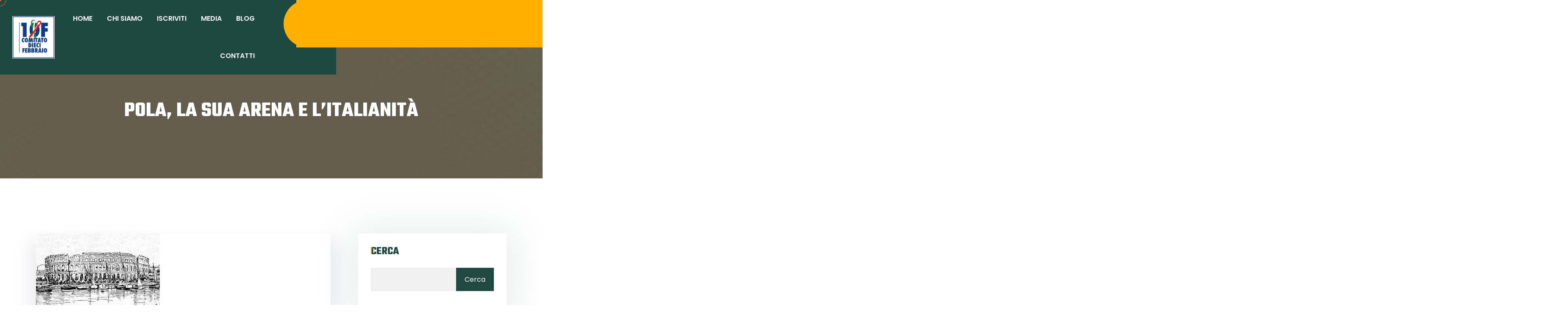

--- FILE ---
content_type: text/html; charset=UTF-8
request_url: https://www.10febbraio.it/pola-la-sua-arena-e-litalianita/
body_size: 99223
content:

<!DOCTYPE html>
<html class="" lang="it-IT">

<head>
	<meta charset="UTF-8" />
	<meta name="viewport" content="width=device-width, initial-scale=1" />
	<link rel="profile" href="http://gmpg.org/xfn/11" />
	<link rel="pingback" href="https://www.10febbraio.it/xmlrpc.php" />
				<script type="text/javascript" class="_iub_cs_skip">
				var _iub = _iub || {};
				_iub.csConfiguration = _iub.csConfiguration || {};
				_iub.csConfiguration.siteId = "3040334";
				_iub.csConfiguration.cookiePolicyId = "58032330";
			</script>
			<script class="_iub_cs_skip" src="https://cs.iubenda.com/sync/3040334.js"></script>
			<title>Pola, la sua Arena e l’italianità &#8211; Comitato 10 Febbraio</title>
<meta name='robots' content='max-image-preview:large' />
<link rel='dns-prefetch' href='//cdn.iubenda.com' />
<link rel='dns-prefetch' href='//fonts.googleapis.com' />
<link rel="alternate" type="application/rss+xml" title="Comitato 10 Febbraio &raquo; Feed" href="https://www.10febbraio.it/feed/" />
<link rel="alternate" type="application/rss+xml" title="Comitato 10 Febbraio &raquo; Feed dei commenti" href="https://www.10febbraio.it/comments/feed/" />
<link rel="alternate" title="oEmbed (JSON)" type="application/json+oembed" href="https://www.10febbraio.it/wp-json/oembed/1.0/embed?url=https%3A%2F%2Fwww.10febbraio.it%2Fpola-la-sua-arena-e-litalianita%2F" />
<link rel="alternate" title="oEmbed (XML)" type="text/xml+oembed" href="https://www.10febbraio.it/wp-json/oembed/1.0/embed?url=https%3A%2F%2Fwww.10febbraio.it%2Fpola-la-sua-arena-e-litalianita%2F&#038;format=xml" />
<style id='wp-img-auto-sizes-contain-inline-css' type='text/css'>
img:is([sizes=auto i],[sizes^="auto," i]){contain-intrinsic-size:3000px 1500px}
/*# sourceURL=wp-img-auto-sizes-contain-inline-css */
</style>
<style id='wp-emoji-styles-inline-css' type='text/css'>

	img.wp-smiley, img.emoji {
		display: inline !important;
		border: none !important;
		box-shadow: none !important;
		height: 1em !important;
		width: 1em !important;
		margin: 0 0.07em !important;
		vertical-align: -0.1em !important;
		background: none !important;
		padding: 0 !important;
	}
/*# sourceURL=wp-emoji-styles-inline-css */
</style>
<link rel='stylesheet' id='wp-block-library-css' href='https://www.10febbraio.it/wp-includes/css/dist/block-library/style.min.css?ver=6.9' type='text/css' media='all' />
<style id='wp-block-search-inline-css' type='text/css'>
.wp-block-search__button{margin-left:10px;word-break:normal}.wp-block-search__button.has-icon{line-height:0}.wp-block-search__button svg{height:1.25em;min-height:24px;min-width:24px;width:1.25em;fill:currentColor;vertical-align:text-bottom}:where(.wp-block-search__button){border:1px solid #ccc;padding:6px 10px}.wp-block-search__inside-wrapper{display:flex;flex:auto;flex-wrap:nowrap;max-width:100%}.wp-block-search__label{width:100%}.wp-block-search.wp-block-search__button-only .wp-block-search__button{box-sizing:border-box;display:flex;flex-shrink:0;justify-content:center;margin-left:0;max-width:100%}.wp-block-search.wp-block-search__button-only .wp-block-search__inside-wrapper{min-width:0!important;transition-property:width}.wp-block-search.wp-block-search__button-only .wp-block-search__input{flex-basis:100%;transition-duration:.3s}.wp-block-search.wp-block-search__button-only.wp-block-search__searchfield-hidden,.wp-block-search.wp-block-search__button-only.wp-block-search__searchfield-hidden .wp-block-search__inside-wrapper{overflow:hidden}.wp-block-search.wp-block-search__button-only.wp-block-search__searchfield-hidden .wp-block-search__input{border-left-width:0!important;border-right-width:0!important;flex-basis:0;flex-grow:0;margin:0;min-width:0!important;padding-left:0!important;padding-right:0!important;width:0!important}:where(.wp-block-search__input){appearance:none;border:1px solid #949494;flex-grow:1;font-family:inherit;font-size:inherit;font-style:inherit;font-weight:inherit;letter-spacing:inherit;line-height:inherit;margin-left:0;margin-right:0;min-width:3rem;padding:8px;text-decoration:unset!important;text-transform:inherit}:where(.wp-block-search__button-inside .wp-block-search__inside-wrapper){background-color:#fff;border:1px solid #949494;box-sizing:border-box;padding:4px}:where(.wp-block-search__button-inside .wp-block-search__inside-wrapper) .wp-block-search__input{border:none;border-radius:0;padding:0 4px}:where(.wp-block-search__button-inside .wp-block-search__inside-wrapper) .wp-block-search__input:focus{outline:none}:where(.wp-block-search__button-inside .wp-block-search__inside-wrapper) :where(.wp-block-search__button){padding:4px 8px}.wp-block-search.aligncenter .wp-block-search__inside-wrapper{margin:auto}.wp-block[data-align=right] .wp-block-search.wp-block-search__button-only .wp-block-search__inside-wrapper{float:right}
/*# sourceURL=https://www.10febbraio.it/wp-includes/blocks/search/style.min.css */
</style>
<style id='wp-block-search-theme-inline-css' type='text/css'>
.wp-block-search .wp-block-search__label{font-weight:700}.wp-block-search__button{border:1px solid #ccc;padding:.375em .625em}
/*# sourceURL=https://www.10febbraio.it/wp-includes/blocks/search/theme.min.css */
</style>
<style id='global-styles-inline-css' type='text/css'>
:root{--wp--preset--aspect-ratio--square: 1;--wp--preset--aspect-ratio--4-3: 4/3;--wp--preset--aspect-ratio--3-4: 3/4;--wp--preset--aspect-ratio--3-2: 3/2;--wp--preset--aspect-ratio--2-3: 2/3;--wp--preset--aspect-ratio--16-9: 16/9;--wp--preset--aspect-ratio--9-16: 9/16;--wp--preset--color--black: #000000;--wp--preset--color--cyan-bluish-gray: #abb8c3;--wp--preset--color--white: #ffffff;--wp--preset--color--pale-pink: #f78da7;--wp--preset--color--vivid-red: #cf2e2e;--wp--preset--color--luminous-vivid-orange: #ff6900;--wp--preset--color--luminous-vivid-amber: #fcb900;--wp--preset--color--light-green-cyan: #7bdcb5;--wp--preset--color--vivid-green-cyan: #00d084;--wp--preset--color--pale-cyan-blue: #8ed1fc;--wp--preset--color--vivid-cyan-blue: #0693e3;--wp--preset--color--vivid-purple: #9b51e0;--wp--preset--gradient--vivid-cyan-blue-to-vivid-purple: linear-gradient(135deg,rgb(6,147,227) 0%,rgb(155,81,224) 100%);--wp--preset--gradient--light-green-cyan-to-vivid-green-cyan: linear-gradient(135deg,rgb(122,220,180) 0%,rgb(0,208,130) 100%);--wp--preset--gradient--luminous-vivid-amber-to-luminous-vivid-orange: linear-gradient(135deg,rgb(252,185,0) 0%,rgb(255,105,0) 100%);--wp--preset--gradient--luminous-vivid-orange-to-vivid-red: linear-gradient(135deg,rgb(255,105,0) 0%,rgb(207,46,46) 100%);--wp--preset--gradient--very-light-gray-to-cyan-bluish-gray: linear-gradient(135deg,rgb(238,238,238) 0%,rgb(169,184,195) 100%);--wp--preset--gradient--cool-to-warm-spectrum: linear-gradient(135deg,rgb(74,234,220) 0%,rgb(151,120,209) 20%,rgb(207,42,186) 40%,rgb(238,44,130) 60%,rgb(251,105,98) 80%,rgb(254,248,76) 100%);--wp--preset--gradient--blush-light-purple: linear-gradient(135deg,rgb(255,206,236) 0%,rgb(152,150,240) 100%);--wp--preset--gradient--blush-bordeaux: linear-gradient(135deg,rgb(254,205,165) 0%,rgb(254,45,45) 50%,rgb(107,0,62) 100%);--wp--preset--gradient--luminous-dusk: linear-gradient(135deg,rgb(255,203,112) 0%,rgb(199,81,192) 50%,rgb(65,88,208) 100%);--wp--preset--gradient--pale-ocean: linear-gradient(135deg,rgb(255,245,203) 0%,rgb(182,227,212) 50%,rgb(51,167,181) 100%);--wp--preset--gradient--electric-grass: linear-gradient(135deg,rgb(202,248,128) 0%,rgb(113,206,126) 100%);--wp--preset--gradient--midnight: linear-gradient(135deg,rgb(2,3,129) 0%,rgb(40,116,252) 100%);--wp--preset--font-size--small: 13px;--wp--preset--font-size--medium: 20px;--wp--preset--font-size--large: 36px;--wp--preset--font-size--x-large: 42px;--wp--preset--spacing--20: 0.44rem;--wp--preset--spacing--30: 0.67rem;--wp--preset--spacing--40: 1rem;--wp--preset--spacing--50: 1.5rem;--wp--preset--spacing--60: 2.25rem;--wp--preset--spacing--70: 3.38rem;--wp--preset--spacing--80: 5.06rem;--wp--preset--shadow--natural: 6px 6px 9px rgba(0, 0, 0, 0.2);--wp--preset--shadow--deep: 12px 12px 50px rgba(0, 0, 0, 0.4);--wp--preset--shadow--sharp: 6px 6px 0px rgba(0, 0, 0, 0.2);--wp--preset--shadow--outlined: 6px 6px 0px -3px rgb(255, 255, 255), 6px 6px rgb(0, 0, 0);--wp--preset--shadow--crisp: 6px 6px 0px rgb(0, 0, 0);}:where(.is-layout-flex){gap: 0.5em;}:where(.is-layout-grid){gap: 0.5em;}body .is-layout-flex{display: flex;}.is-layout-flex{flex-wrap: wrap;align-items: center;}.is-layout-flex > :is(*, div){margin: 0;}body .is-layout-grid{display: grid;}.is-layout-grid > :is(*, div){margin: 0;}:where(.wp-block-columns.is-layout-flex){gap: 2em;}:where(.wp-block-columns.is-layout-grid){gap: 2em;}:where(.wp-block-post-template.is-layout-flex){gap: 1.25em;}:where(.wp-block-post-template.is-layout-grid){gap: 1.25em;}.has-black-color{color: var(--wp--preset--color--black) !important;}.has-cyan-bluish-gray-color{color: var(--wp--preset--color--cyan-bluish-gray) !important;}.has-white-color{color: var(--wp--preset--color--white) !important;}.has-pale-pink-color{color: var(--wp--preset--color--pale-pink) !important;}.has-vivid-red-color{color: var(--wp--preset--color--vivid-red) !important;}.has-luminous-vivid-orange-color{color: var(--wp--preset--color--luminous-vivid-orange) !important;}.has-luminous-vivid-amber-color{color: var(--wp--preset--color--luminous-vivid-amber) !important;}.has-light-green-cyan-color{color: var(--wp--preset--color--light-green-cyan) !important;}.has-vivid-green-cyan-color{color: var(--wp--preset--color--vivid-green-cyan) !important;}.has-pale-cyan-blue-color{color: var(--wp--preset--color--pale-cyan-blue) !important;}.has-vivid-cyan-blue-color{color: var(--wp--preset--color--vivid-cyan-blue) !important;}.has-vivid-purple-color{color: var(--wp--preset--color--vivid-purple) !important;}.has-black-background-color{background-color: var(--wp--preset--color--black) !important;}.has-cyan-bluish-gray-background-color{background-color: var(--wp--preset--color--cyan-bluish-gray) !important;}.has-white-background-color{background-color: var(--wp--preset--color--white) !important;}.has-pale-pink-background-color{background-color: var(--wp--preset--color--pale-pink) !important;}.has-vivid-red-background-color{background-color: var(--wp--preset--color--vivid-red) !important;}.has-luminous-vivid-orange-background-color{background-color: var(--wp--preset--color--luminous-vivid-orange) !important;}.has-luminous-vivid-amber-background-color{background-color: var(--wp--preset--color--luminous-vivid-amber) !important;}.has-light-green-cyan-background-color{background-color: var(--wp--preset--color--light-green-cyan) !important;}.has-vivid-green-cyan-background-color{background-color: var(--wp--preset--color--vivid-green-cyan) !important;}.has-pale-cyan-blue-background-color{background-color: var(--wp--preset--color--pale-cyan-blue) !important;}.has-vivid-cyan-blue-background-color{background-color: var(--wp--preset--color--vivid-cyan-blue) !important;}.has-vivid-purple-background-color{background-color: var(--wp--preset--color--vivid-purple) !important;}.has-black-border-color{border-color: var(--wp--preset--color--black) !important;}.has-cyan-bluish-gray-border-color{border-color: var(--wp--preset--color--cyan-bluish-gray) !important;}.has-white-border-color{border-color: var(--wp--preset--color--white) !important;}.has-pale-pink-border-color{border-color: var(--wp--preset--color--pale-pink) !important;}.has-vivid-red-border-color{border-color: var(--wp--preset--color--vivid-red) !important;}.has-luminous-vivid-orange-border-color{border-color: var(--wp--preset--color--luminous-vivid-orange) !important;}.has-luminous-vivid-amber-border-color{border-color: var(--wp--preset--color--luminous-vivid-amber) !important;}.has-light-green-cyan-border-color{border-color: var(--wp--preset--color--light-green-cyan) !important;}.has-vivid-green-cyan-border-color{border-color: var(--wp--preset--color--vivid-green-cyan) !important;}.has-pale-cyan-blue-border-color{border-color: var(--wp--preset--color--pale-cyan-blue) !important;}.has-vivid-cyan-blue-border-color{border-color: var(--wp--preset--color--vivid-cyan-blue) !important;}.has-vivid-purple-border-color{border-color: var(--wp--preset--color--vivid-purple) !important;}.has-vivid-cyan-blue-to-vivid-purple-gradient-background{background: var(--wp--preset--gradient--vivid-cyan-blue-to-vivid-purple) !important;}.has-light-green-cyan-to-vivid-green-cyan-gradient-background{background: var(--wp--preset--gradient--light-green-cyan-to-vivid-green-cyan) !important;}.has-luminous-vivid-amber-to-luminous-vivid-orange-gradient-background{background: var(--wp--preset--gradient--luminous-vivid-amber-to-luminous-vivid-orange) !important;}.has-luminous-vivid-orange-to-vivid-red-gradient-background{background: var(--wp--preset--gradient--luminous-vivid-orange-to-vivid-red) !important;}.has-very-light-gray-to-cyan-bluish-gray-gradient-background{background: var(--wp--preset--gradient--very-light-gray-to-cyan-bluish-gray) !important;}.has-cool-to-warm-spectrum-gradient-background{background: var(--wp--preset--gradient--cool-to-warm-spectrum) !important;}.has-blush-light-purple-gradient-background{background: var(--wp--preset--gradient--blush-light-purple) !important;}.has-blush-bordeaux-gradient-background{background: var(--wp--preset--gradient--blush-bordeaux) !important;}.has-luminous-dusk-gradient-background{background: var(--wp--preset--gradient--luminous-dusk) !important;}.has-pale-ocean-gradient-background{background: var(--wp--preset--gradient--pale-ocean) !important;}.has-electric-grass-gradient-background{background: var(--wp--preset--gradient--electric-grass) !important;}.has-midnight-gradient-background{background: var(--wp--preset--gradient--midnight) !important;}.has-small-font-size{font-size: var(--wp--preset--font-size--small) !important;}.has-medium-font-size{font-size: var(--wp--preset--font-size--medium) !important;}.has-large-font-size{font-size: var(--wp--preset--font-size--large) !important;}.has-x-large-font-size{font-size: var(--wp--preset--font-size--x-large) !important;}
/*# sourceURL=global-styles-inline-css */
</style>

<style id='classic-theme-styles-inline-css' type='text/css'>
/*! This file is auto-generated */
.wp-block-button__link{color:#fff;background-color:#32373c;border-radius:9999px;box-shadow:none;text-decoration:none;padding:calc(.667em + 2px) calc(1.333em + 2px);font-size:1.125em}.wp-block-file__button{background:#32373c;color:#fff;text-decoration:none}
/*# sourceURL=/wp-includes/css/classic-themes.min.css */
</style>
<link rel='stylesheet' id='pb_animate-css' href='https://www.10febbraio.it/wp-content/plugins/ays-popup-box/public/css/animate.css?ver=5.5.2' type='text/css' media='all' />
<link rel='stylesheet' id='contact-form-7-css' href='https://www.10febbraio.it/wp-content/plugins/contact-form-7/includes/css/styles.css?ver=6.1.1' type='text/css' media='all' />
<link rel='stylesheet' id='armado-fonts-css' href='https://fonts.googleapis.com/css2?family=Teko%3Awght%40300%3B400%3B500%3B600%3B700&#038;display=swap&#038;ver=1.0.0' type='text/css' media='all' />
<link rel='stylesheet' id='bootstrap-css' href='https://www.10febbraio.it/wp-content/plugins/elements-elementor-pro/assets/lib/css/bootstrap.min.css?ver=1.0.0' type='text/css' media='' />
<link rel='stylesheet' id='animate-css' href='https://www.10febbraio.it/wp-content/themes/armado/assets/css/animate.min.css?ver=6.9' type='text/css' media='all' />
<link rel='stylesheet' id='magnific-popup-css' href='https://www.10febbraio.it/wp-content/plugins/bdevs-elementor/assets/lib/css/magnific-popup.css?ver=1.0.3' type='text/css' media='' />
<link rel='stylesheet' id='backtotop-css' href='https://www.10febbraio.it/wp-content/themes/armado/assets/css/backToTop.css?ver=6.9' type='text/css' media='all' />
<link rel='stylesheet' id='nice-select-css' href='https://www.10febbraio.it/wp-content/themes/armado/assets/css/nice-select.css?ver=6.9' type='text/css' media='all' />
<link rel='stylesheet' id='flaticon-css' href='https://www.10febbraio.it/wp-content/themes/armado/assets/css/flaticon.css?ver=1769539134' type='text/css' media='all' />
<link rel='stylesheet' id='fontawesome5pro-css' href='https://www.10febbraio.it/wp-content/themes/armado/assets/css/fontAwesome5Pro.css?ver=6.9' type='text/css' media='all' />
<link rel='stylesheet' id='meanmenu-css' href='https://www.10febbraio.it/wp-content/plugins/generic-elements-for-elementor/assets/lib/css/meanmenu.css?ver=1.2.4' type='text/css' media='' />
<link rel='stylesheet' id='odometer-css' href='https://www.10febbraio.it/wp-content/themes/armado/assets/css/odometer.css?ver=6.9' type='text/css' media='all' />
<link rel='stylesheet' id='progresscircle-css' href='https://www.10febbraio.it/wp-content/themes/armado/assets/css/progresscircle.css?ver=6.9' type='text/css' media='all' />
<link rel='stylesheet' id='ui-range-slider-css' href='https://www.10febbraio.it/wp-content/themes/armado/assets/css/ui-range-slider.css?ver=6.9' type='text/css' media='all' />
<link rel='stylesheet' id='preloader-css' href='https://www.10febbraio.it/wp-content/themes/armado/assets/css/preloader.css?ver=1769539134' type='text/css' media='all' />
<link rel='stylesheet' id='owl-carousel-css' href='https://www.10febbraio.it/wp-content/themes/armado/assets/css/owl.carousel.min.css?ver=6.9' type='text/css' media='all' />
<link rel='stylesheet' id='slick-css' href='https://www.10febbraio.it/wp-content/themes/armado/assets/css/slick.css?ver=6.9' type='text/css' media='all' />
<link rel='stylesheet' id='woocommerce-css' href='https://www.10febbraio.it/wp-content/themes/armado/assets/css/woocommerce-shop.css?ver=6.9' type='text/css' media='all' />
<link rel='stylesheet' id='swiper-bundle-css' href='https://www.10febbraio.it/wp-content/themes/armado/assets/css/swiper-bundle.css?ver=6.9' type='text/css' media='all' />
<link rel='stylesheet' id='armado-default-css' href='https://www.10febbraio.it/wp-content/themes/armado/assets/css/default.css?ver=6.9' type='text/css' media='all' />
<link rel='stylesheet' id='armado-core-css' href='https://www.10febbraio.it/wp-content/themes/armado/assets/css/armado-core.css?ver=1769539134' type='text/css' media='all' />
<link rel='stylesheet' id='armado-custom-css' href='https://www.10febbraio.it/wp-content/themes/armado/assets/css/armado-custom.css?ver=1769539134' type='text/css' media='all' />
<style id='armado-custom-inline-css' type='text/css'>
.standard-logo img { max-width: 211px}
.dddd { background-color: #2b4eff}.dsdssfsf { color: #2b4eff}.ddsdsssd { border-color: #2b4eff}.dsdsdsds { stroke: #2b4eff}
/*# sourceURL=armado-custom-inline-css */
</style>
<link rel='stylesheet' id='armado-style-css' href='https://www.10febbraio.it/wp-content/themes/armado/style.css?ver=6.9' type='text/css' media='all' />
<link rel='stylesheet' id='dflip-style-css' href='https://www.10febbraio.it/wp-content/plugins/3d-flipbook-dflip-lite/assets/css/dflip.min.css?ver=2.3.75' type='text/css' media='all' />

<script  type="text/javascript" class=" _iub_cs_skip" type="text/javascript" id="iubenda-head-inline-scripts-0">
/* <![CDATA[ */
            var _iub = _iub || [];
            _iub.csConfiguration ={"floatingPreferencesButtonDisplay":"bottom-right","lang":"it","siteId":"3040334","cookiePolicyId":"58032330","whitelabel":false,"banner":{"closeButtonDisplay":false,"listPurposes":true,"explicitWithdrawal":true,"rejectButtonDisplay":true,"acceptButtonDisplay":true,"customizeButtonDisplay":true,"closeButtonRejects":true,"position":"float-top-center","style":"light","textColor":"#000000","backgroundColor":"#FFFFFF","customizeButtonCaptionColor":"#4D4D4D","customizeButtonColor":"#DADADA"},"perPurposeConsent":true,"googleAdditionalConsentMode":true,"enableTcf":true,"tcfPurposes":{"1":true,"2":"consent_only","3":"consent_only","4":"consent_only","5":"consent_only","6":"consent_only","7":"consent_only","8":"consent_only","9":"consent_only","10":"consent_only"}}; 
//# sourceURL=iubenda-head-inline-scripts-0
/* ]]> */
</script>
<script  type="text/javascript" class=" _iub_cs_skip" type="text/javascript" src="//cdn.iubenda.com/cs/tcf/stub-v2.js?ver=3.12.4" id="iubenda-head-scripts-0-js"></script>
<script  type="text/javascript" class=" _iub_cs_skip" type="text/javascript" src="//cdn.iubenda.com/cs/tcf/safe-tcf-v2.js?ver=3.12.4" id="iubenda-head-scripts-1-js"></script>
<script  type="text/javascript" charset="UTF-8" async="" class=" _iub_cs_skip" type="text/javascript" src="//cdn.iubenda.com/cs/iubenda_cs.js?ver=3.12.4" id="iubenda-head-scripts-2-js"></script>
<script type="text/javascript" src="https://www.10febbraio.it/wp-includes/js/jquery/jquery.min.js?ver=3.7.1" id="jquery-core-js"></script>
<script type="text/javascript" src="https://www.10febbraio.it/wp-includes/js/jquery/jquery-migrate.min.js?ver=3.4.1" id="jquery-migrate-js"></script>
<script type="text/javascript" id="ays-pb-js-extra">
/* <![CDATA[ */
var pbLocalizeObj = {"ajax":"https://www.10febbraio.it/wp-admin/admin-ajax.php","seconds":"seconds","thisWillClose":"This will close in","icons":{"close_icon":"\u003Csvg class=\"ays_pb_material_close_icon\" xmlns=\"https://www.w3.org/2000/svg\" height=\"36px\" viewBox=\"0 0 24 24\" width=\"36px\" fill=\"#000000\" alt=\"Pop-up Close\"\u003E\u003Cpath d=\"M0 0h24v24H0z\" fill=\"none\"/\u003E\u003Cpath d=\"M19 6.41L17.59 5 12 10.59 6.41 5 5 6.41 10.59 12 5 17.59 6.41 19 12 13.41 17.59 19 19 17.59 13.41 12z\"/\u003E\u003C/svg\u003E","close_circle_icon":"\u003Csvg class=\"ays_pb_material_close_circle_icon\" xmlns=\"https://www.w3.org/2000/svg\" height=\"24\" viewBox=\"0 0 24 24\" width=\"36\" alt=\"Pop-up Close\"\u003E\u003Cpath d=\"M0 0h24v24H0z\" fill=\"none\"/\u003E\u003Cpath d=\"M12 2C6.47 2 2 6.47 2 12s4.47 10 10 10 10-4.47 10-10S17.53 2 12 2zm5 13.59L15.59 17 12 13.41 8.41 17 7 15.59 10.59 12 7 8.41 8.41 7 12 10.59 15.59 7 17 8.41 13.41 12 17 15.59z\"/\u003E\u003C/svg\u003E","volume_up_icon":"\u003Csvg class=\"ays_pb_fa_volume\" xmlns=\"https://www.w3.org/2000/svg\" height=\"24\" viewBox=\"0 0 24 24\" width=\"36\"\u003E\u003Cpath d=\"M0 0h24v24H0z\" fill=\"none\"/\u003E\u003Cpath d=\"M3 9v6h4l5 5V4L7 9H3zm13.5 3c0-1.77-1.02-3.29-2.5-4.03v8.05c1.48-.73 2.5-2.25 2.5-4.02zM14 3.23v2.06c2.89.86 5 3.54 5 6.71s-2.11 5.85-5 6.71v2.06c4.01-.91 7-4.49 7-8.77s-2.99-7.86-7-8.77z\"/\u003E\u003C/svg\u003E","volume_mute_icon":"\u003Csvg xmlns=\"https://www.w3.org/2000/svg\" height=\"24\" viewBox=\"0 0 24 24\" width=\"24\"\u003E\u003Cpath d=\"M0 0h24v24H0z\" fill=\"none\"/\u003E\u003Cpath d=\"M7 9v6h4l5 5V4l-5 5H7z\"/\u003E\u003C/svg\u003E"}};
//# sourceURL=ays-pb-js-extra
/* ]]> */
</script>
<script type="text/javascript" src="https://www.10febbraio.it/wp-content/plugins/ays-popup-box/public/js/ays-pb-public.js?ver=5.5.2" id="ays-pb-js"></script>
<link rel="https://api.w.org/" href="https://www.10febbraio.it/wp-json/" /><link rel="alternate" title="JSON" type="application/json" href="https://www.10febbraio.it/wp-json/wp/v2/posts/6232" /><link rel="EditURI" type="application/rsd+xml" title="RSD" href="https://www.10febbraio.it/xmlrpc.php?rsd" />
<meta name="generator" content="WordPress 6.9" />
<link rel="canonical" href="https://www.10febbraio.it/pola-la-sua-arena-e-litalianita/" />
<link rel='shortlink' href='https://www.10febbraio.it/?p=6232' />
<meta name="generator" content="Elementor 3.31.4; features: additional_custom_breakpoints, e_element_cache; settings: css_print_method-external, google_font-enabled, font_display-swap">
			<style>
				.e-con.e-parent:nth-of-type(n+4):not(.e-lazyloaded):not(.e-no-lazyload),
				.e-con.e-parent:nth-of-type(n+4):not(.e-lazyloaded):not(.e-no-lazyload) * {
					background-image: none !important;
				}
				@media screen and (max-height: 1024px) {
					.e-con.e-parent:nth-of-type(n+3):not(.e-lazyloaded):not(.e-no-lazyload),
					.e-con.e-parent:nth-of-type(n+3):not(.e-lazyloaded):not(.e-no-lazyload) * {
						background-image: none !important;
					}
				}
				@media screen and (max-height: 640px) {
					.e-con.e-parent:nth-of-type(n+2):not(.e-lazyloaded):not(.e-no-lazyload),
					.e-con.e-parent:nth-of-type(n+2):not(.e-lazyloaded):not(.e-no-lazyload) * {
						background-image: none !important;
					}
				}
			</style>
			<link rel="icon" href="https://www.10febbraio.it/wp-content/uploads/2023/01/Logo-Comitato-10-febbraio-150x150.jpg" sizes="32x32" />
<link rel="icon" href="https://www.10febbraio.it/wp-content/uploads/2023/01/Logo-Comitato-10-febbraio-300x300.jpg" sizes="192x192" />
<link rel="apple-touch-icon" href="https://www.10febbraio.it/wp-content/uploads/2023/01/Logo-Comitato-10-febbraio-300x300.jpg" />
<meta name="msapplication-TileImage" content="https://www.10febbraio.it/wp-content/uploads/2023/01/Logo-Comitato-10-febbraio-300x300.jpg" />
<style id="kirki-inline-styles"></style><link rel='stylesheet' id='elementor-frontend-css' href='https://www.10febbraio.it/wp-content/plugins/elementor/assets/css/frontend.min.css?ver=3.31.4' type='text/css' media='all' />
<link rel='stylesheet' id='elementor-post-1432-css' href='https://www.10febbraio.it/wp-content/uploads/elementor/css/post-1432.css?ver=1764912550' type='text/css' media='all' />
<link rel='stylesheet' id='generic-element-css-css' href='https://www.10febbraio.it/wp-content/plugins/generic-elements-for-elementor/assets/css/generic-elements.css?ver=1.2.4' type='text/css' media='' />
<link rel='stylesheet' id='swiper-css' href='https://www.10febbraio.it/wp-content/plugins/elementor/assets/lib/swiper/v8/css/swiper.min.css?ver=8.4.5' type='text/css' media='all' />
<link rel='stylesheet' id='bdevs-elementor-flaticon-css' href='https://www.10febbraio.it/wp-content/plugins/bdevs-elementor/assets/fonts/css/bdevs-elementor-new-flaticon.css?ver=1.0.3' type='text/css' media='' />
<link rel='stylesheet' id='bdevs-elementor-css-css' href='https://www.10febbraio.it/wp-content/plugins/bdevs-elementor/assets/css/bdevs-elementor.css?ver=1.0.3' type='text/css' media='' />
<link rel='stylesheet' id='elementor-post-1622-css' href='https://www.10febbraio.it/wp-content/uploads/elementor/css/post-1622.css?ver=1764912550' type='text/css' media='all' />
<link rel='stylesheet' id='elementor-post-203-css' href='https://www.10febbraio.it/wp-content/uploads/elementor/css/post-203.css?ver=1764912550' type='text/css' media='all' />
<link rel='stylesheet' id='widget-heading-css' href='https://www.10febbraio.it/wp-content/plugins/elementor/assets/css/widget-heading.min.css?ver=3.31.4' type='text/css' media='all' />
<link rel='stylesheet' id='widget-icon-list-css' href='https://www.10febbraio.it/wp-content/plugins/elementor/assets/css/widget-icon-list.min.css?ver=3.31.4' type='text/css' media='all' />
<link rel='stylesheet' id='generic-elements-pro-css-css' href='https://www.10febbraio.it/wp-content/plugins/elements-elementor-pro/assets/css/generic-elements-pro.css?ver=1.0.0' type='text/css' media='' />
<link rel='stylesheet' id='widget-social-icons-css' href='https://www.10febbraio.it/wp-content/plugins/elementor/assets/css/widget-social-icons.min.css?ver=3.31.4' type='text/css' media='all' />
<link rel='stylesheet' id='e-apple-webkit-css' href='https://www.10febbraio.it/wp-content/plugins/elementor/assets/css/conditionals/apple-webkit.min.css?ver=3.31.4' type='text/css' media='all' />
<link rel='stylesheet' id='ays-pb-min-css' href='https://www.10febbraio.it/wp-content/plugins/ays-popup-box/public/css/ays-pb-public-min.css?ver=5.5.2' type='text/css' media='all' />
<link rel='stylesheet' id='elementor-icons-css' href='https://www.10febbraio.it/wp-content/plugins/elementor/assets/lib/eicons/css/elementor-icons.min.css?ver=5.43.0' type='text/css' media='all' />
<link rel='stylesheet' id='elementor-post-11-css' href='https://www.10febbraio.it/wp-content/uploads/elementor/css/post-11.css?ver=1764912550' type='text/css' media='all' />
<link rel='stylesheet' id='elementor-gf-local-poppins-css' href='https://www.10febbraio.it/wp-content/uploads/elementor/google-fonts/css/poppins.css?ver=1754721084' type='text/css' media='all' />
<link rel='stylesheet' id='elementor-gf-local-roboto-css' href='https://www.10febbraio.it/wp-content/uploads/elementor/google-fonts/css/roboto.css?ver=1754721071' type='text/css' media='all' />
<link rel='stylesheet' id='elementor-gf-local-robotoslab-css' href='https://www.10febbraio.it/wp-content/uploads/elementor/google-fonts/css/robotoslab.css?ver=1754721078' type='text/css' media='all' />
<link rel='stylesheet' id='elementor-icons-shared-0-css' href='https://www.10febbraio.it/wp-content/plugins/elementor/assets/lib/font-awesome/css/fontawesome.min.css?ver=5.15.3' type='text/css' media='all' />
<link rel='stylesheet' id='elementor-icons-fa-solid-css' href='https://www.10febbraio.it/wp-content/plugins/elementor/assets/lib/font-awesome/css/solid.min.css?ver=5.15.3' type='text/css' media='all' />
<link rel='stylesheet' id='elementor-icons-fa-brands-css' href='https://www.10febbraio.it/wp-content/plugins/elementor/assets/lib/font-awesome/css/brands.min.css?ver=5.15.3' type='text/css' media='all' />
</head>

<body class="wp-singular post-template-default single single-post postid-6232 single-format-standard wp-embed-responsive wp-theme-armado no-sidebar elementor-default elementor-kit-11">
	
    

    
    <!-- back to top start -->
    <div class="progress-wrap">
        <svg class="progress-circle svg-content" width="100%" height="100%" viewBox="-1 -1 102 102">
            <path d="M50,1 a49,49 0 0,1 0,98 a49,49 0 0,1 0,-98" />
        </svg>
    </div>
    <!-- back to top end -->




    <div class="mouseCursor cursor-outer"></div>
    <div class="mouseCursor cursor-inner"><span>Trascina</span></div>


	<div id="page" class="generic-el site">
				<header id="header-wrap">
					<div data-elementor-type="wp-post" data-elementor-id="1432" class="elementor elementor-1432">
						<section class="elementor-section elementor-top-section elementor-element elementor-element-5fa3796 header-main header-main1 mt-remove elementor-section-boxed elementor-section-height-default elementor-section-height-default" data-id="5fa3796" data-element_type="section">
						<div class="elementor-container elementor-column-gap-no">
					<div class="elementor-column elementor-col-33 elementor-top-column elementor-element elementor-element-9dcfbdc" data-id="9dcfbdc" data-element_type="column">
			<div class="elementor-widget-wrap elementor-element-populated">
						<div class="elementor-element elementor-element-5cf9603 elementor-widget elementor-widget-generic-logo generic-elements generic-logo" data-id="5cf9603" data-element_type="widget" data-settings="{&quot;align_tablet&quot;:&quot;left&quot;,&quot;align&quot;:&quot;center&quot;}" data-widget_type="generic-logo.default">
				<div class="elementor-widget-container">
					
        <div class="generic-el-logo-wrapper bdevs-generic-el">
            <a href="https://www.10febbraio.it/">
                <img src="https://www.10febbraio.it/wp-content/uploads/2023/01/Logo-Comitato-10-febbraio-1.jpg" alt="" />
            </a>
        </div>

				</div>
				</div>
					</div>
		</div>
				<div class="elementor-column elementor-col-33 elementor-top-column elementor-element elementor-element-0e72a8d home3-menu" data-id="0e72a8d" data-element_type="column">
			<div class="elementor-widget-wrap elementor-element-populated">
						<div class="elementor-element elementor-element-92482c9 elementor-widget elementor-widget-generic-navigation-menu generic-elements generic-navigation-menu" data-id="92482c9" data-element_type="widget" data-settings="{&quot;align&quot;:&quot;right&quot;,&quot;generic_main_menu_horizontal_padding&quot;:{&quot;unit&quot;:&quot;px&quot;,&quot;size&quot;:&quot;&quot;,&quot;sizes&quot;:[]},&quot;main_menu_vertical_padding&quot;:{&quot;unit&quot;:&quot;px&quot;,&quot;size&quot;:30,&quot;sizes&quot;:[]},&quot;submenu_list_vertical_padding&quot;:{&quot;unit&quot;:&quot;px&quot;,&quot;size&quot;:2,&quot;sizes&quot;:[]},&quot;social-align&quot;:&quot;start&quot;,&quot;generic_main_menu_horizontal_padding_tablet&quot;:{&quot;unit&quot;:&quot;px&quot;,&quot;size&quot;:&quot;&quot;,&quot;sizes&quot;:[]},&quot;generic_main_menu_horizontal_padding_mobile&quot;:{&quot;unit&quot;:&quot;px&quot;,&quot;size&quot;:&quot;&quot;,&quot;sizes&quot;:[]},&quot;main_menu_vertical_padding_tablet&quot;:{&quot;unit&quot;:&quot;px&quot;,&quot;size&quot;:&quot;&quot;,&quot;sizes&quot;:[]},&quot;main_menu_vertical_padding_mobile&quot;:{&quot;unit&quot;:&quot;px&quot;,&quot;size&quot;:&quot;&quot;,&quot;sizes&quot;:[]},&quot;submenu_list_vertical_padding_tablet&quot;:{&quot;unit&quot;:&quot;px&quot;,&quot;size&quot;:&quot;&quot;,&quot;sizes&quot;:[]},&quot;submenu_list_vertical_padding_mobile&quot;:{&quot;unit&quot;:&quot;px&quot;,&quot;size&quot;:&quot;&quot;,&quot;sizes&quot;:[]}}" data-widget_type="generic-navigation-menu.default">
				<div class="elementor-widget-container">
					
        <!-- Generic Main Menu Wrapper  -->
        <div class="bdevs-generic-el generic-main-menu-wrapper">
            <div class="generic-container">
                <div class="generic-main-menu">
                    <nav id="generic-mobile-menu">
                        <ul id="menu-1-92482c9" class="generic-nav-menu"><li id="menu-item-5165" class="menu-item menu-item-type-post_type menu-item-object-page menu-item-home menu-item-5165"><a href="https://www.10febbraio.it/">Home</a></li>
<li id="menu-item-4874" class="menu-item menu-item-type-post_type menu-item-object-page menu-item-4874"><a href="https://www.10febbraio.it/chi-siamo/">Chi Siamo</a></li>
<li id="menu-item-4875" class="menu-item menu-item-type-post_type menu-item-object-page menu-item-4875"><a href="https://www.10febbraio.it/iscriviti/">Iscriviti</a></li>
<li id="menu-item-4876" class="menu-item menu-item-type-post_type menu-item-object-page menu-item-4876"><a href="https://www.10febbraio.it/media/">Media</a></li>
<li id="menu-item-4877" class="menu-item menu-item-type-post_type menu-item-object-page current_page_parent menu-item-4877"><a href="https://www.10febbraio.it/blog/">Blog</a></li>
<li id="menu-item-4878" class="menu-item menu-item-type-post_type menu-item-object-page menu-item-4878"><a href="https://www.10febbraio.it/contatti/">Contatti</a></li>
</ul>                    </nav>
                </div>
                <!-- mobile menu activation -->
                <div class="side-menu-icon d-xl-none">
                    <button class="side-toggle">
                                                    <i class="far fa-bars"></i>
                                            </button>
                </div>
            </div>
        </div>

        <!-- mobile menu info -->
        <div class="bdevs-generic-el fix">
            <div class="side-info">

                <!-- Sideinfo Top  -->
                <div class="generic-el-sideinfo-top-wrap">
                    <div class="row align-items-center">
                        <div class="col-9">
                            <div class="generic-el-sideinfo-logo">
                                <a href="https://www.10febbraio.it/">
                                    <img src="https://www.10febbraio.it/wp-content/uploads/2023/01/Logo-Comitato-10-febbraio-1.jpg" alt="">
                                </a>
                            </div>
                        </div>
                        <div class="col-3 text-end">
                            <button class="side-info-close">
                                                                    <i class="fal fa-times"></i>
                                                            </button>
                        </div>
                    </div>
                </div>


                <!-- Mobile Menu Call  -->
                <div class="generic-mobile-menu fix"></div>


                <div class="generic-el-side-info-content">

                    <!-- Sideinfo Search  -->
                    
                    <!-- sideinfo instagram  -->
                    
                    
                    <!-- sideinfo contact List -->
                                            <div class="generic-el-side-info-contact-wrapper">
                                                            <h4 class="side-info-contact-title">Contatti </h4>
                                                        <ul>
                                                                    <li class="d-flex align-items-center elementor-repeater-item-5327235">
                                        <div class="generic-el-side-info-contact-icon">
                                            <i aria-hidden="true" class="fas fa-map-marker-alt"></i>                                        </div>

                                        <div class="generic-el-side-info-contact-text">
                                                                                            <span>Sede</span>
                                            
                                                                                            <a target="_blank" href="https://goo.gl/maps/6cJBJ3M4XKeBi7dz8">Piazza delle Muse 25, Roma</a>
                                                                                    </div>

                                    </li>
                                                                    <li class="d-flex align-items-center elementor-repeater-item-78600f7">
                                        <div class="generic-el-side-info-contact-icon">
                                            <i aria-hidden="true" class="fas fa-envelope"></i>                                        </div>

                                        <div class="generic-el-side-info-contact-text">
                                                                                            <span>Email</span>
                                            
                                                                                            <a target="_blank" href="mailto:info@10febbraio.it">info@10febbraio.it</a>
                                                                                    </div>

                                    </li>
                                                                    <li class="d-flex align-items-center elementor-repeater-item-f14d020">
                                        <div class="generic-el-side-info-contact-icon">
                                            <i aria-hidden="true" class="fas fa-globe"></i>                                        </div>

                                        <div class="generic-el-side-info-contact-text">
                                                                                            <span>Sito web</span>
                                            
                                                                                            <a target="_blank" href="https://www.10febbraio.it/">www.10febbario.it</a>
                                                                                    </div>

                                    </li>
                                                            </ul>
                        </div>
                    
                                            <!-- Sideinfo Social  -->
                        <div class="generic-el-contact-info-social">
                            <a target="_blank" rel="noopener" data-tooltip="hello" href="https://www.facebook.com/Comitato10Febbraio" class="elementor-repeater-item-79042c8 comments-btn"><i class="fab fa-facebook" aria-hidden="true"></i></a><a target="_blank" rel="noopener" data-tooltip="hello" href="https://www.youtube.com/@comitato.10febbraio" class="elementor-repeater-item-f441f97 comments-btn"><i class="fab fa-youtube" aria-hidden="true"></i></a>                        </div>
                    
                </div>

            </div>
        </div>

        <!-- For Mobile offcanvas overlay  -->
        <div class="offcanvas-overlay"></div>
				</div>
				</div>
					</div>
		</div>
				<div class="elementor-column elementor-col-33 elementor-top-column elementor-element elementor-element-ca247cb home3-right" data-id="ca247cb" data-element_type="column">
			<div class="elementor-widget-wrap elementor-element-populated">
						<div class="elementor-element elementor-element-07cf5be elementor-widget elementor-widget-header-contact generic-elements header-contact" data-id="07cf5be" data-element_type="widget" data-settings="{&quot;designs&quot;:&quot;design_3&quot;}" data-widget_type="header-contact.default">
				<div class="elementor-widget-container">
					
    
        <div class="menu-bar d-xl-none">
            <a class="side-toggle" href="javascript:void(0)">
                <div class="dot-icon">
                    <img src="https://www.10febbraio.it/wp-content/themes/armado/assets/img/icons/side-toggle.png" alt="img not found">
                </div>
            </a>
        </div>
        <div class="meta-items meta-items-header1 d-none d-lg-inline-flex">
            <div class="meta-item header-meta-item">
                <a href="tel:mailto:info@10febbraio.it">
                    <div class="meta-item-icon">
                                                    <figure>
                                <i aria-hidden="true" class="fas fa-envelope"></i>                            </figure>
                                            </div>
                </a>
                <div class="meta-item-content d-none d-xxl-inline-block">
                                        <div class="meta-title bdevs-el-title"><h3>info@10febbraio.it</h3></div>
                    
                                    </div>
            </div>

        </div>

        				</div>
				</div>
					</div>
		</div>
					</div>
		</section>
				</div>
				</header>

									<div id="page-title-area">
					<div data-elementor-type="wp-post" data-elementor-id="1622" class="elementor elementor-1622">
						<section class="elementor-section elementor-top-section elementor-element elementor-element-1d4bf76 elementor-section-full_width elementor-section-height-default elementor-section-height-default" data-id="1d4bf76" data-element_type="section">
						<div class="elementor-container elementor-column-gap-no">
					<div class="elementor-column elementor-col-100 elementor-top-column elementor-element elementor-element-c2a33be" data-id="c2a33be" data-element_type="column">
			<div class="elementor-widget-wrap elementor-element-populated">
						<div class="elementor-element elementor-element-643eacf elementor-widget elementor-widget-bdevs-breadcrumb generic-elements bdevs-breadcrumb" data-id="643eacf" data-element_type="widget" data-settings="{&quot;align&quot;:&quot;left&quot;}" data-widget_type="bdevs-breadcrumb.default">
				<div class="elementor-widget-container">
					



        <!-- page title area start  -->
        <section class="page-title-area" data-background="https://www.10febbraio.it/wp-content/uploads/2023/02/img-3-1.png">
                        <div class="container">
                <div class="row justify-content-center">
                    <div class="col-lg-8">
                        <div class="page-title-wrapper">
                            <h1 class="page-title mb-10">Pola, la sua Arena e l’italianità</h1>
                        </div>
                        <div class="breadcrumb-menu">
                            <nav aria-label="Breadcrumbs" class="breadcrumb-trail breadcrumbs">
                                <ul class="trail-items">
                                    <li>
                                    <!-- Breadcrumb NavXT 7.4.1 -->
<span property="itemListElement" typeof="ListItem"><a property="item" typeof="WebPage" title="Vai a Comitato 10 Febbraio." href="https://www.10febbraio.it" class="home" ><span property="name">Comitato 10 Febbraio</span></a><meta property="position" content="1"></span> &gt; <span property="itemListElement" typeof="ListItem"><a property="item" typeof="WebPage" title="Vai a Blog." href="https://www.10febbraio.it/blog/" class="post-root post post-post" ><span property="name">Blog</span></a><meta property="position" content="2"></span> &gt; <span property="itemListElement" typeof="ListItem"><a property="item" typeof="WebPage" title="Go to the Commenti Categoria archives." href="https://www.10febbraio.it/category/commenti/" class="taxonomy category" ><span property="name">Commenti</span></a><meta property="position" content="3"></span> &gt; <span property="itemListElement" typeof="ListItem"><span property="name" class="post post-post current-item">Pola, la sua Arena e l’italianità</span><meta property="url" content="https://www.10febbraio.it/pola-la-sua-arena-e-litalianita/"><meta property="position" content="4"></span>                                    </li>
                                </ul>
                            </nav>
                        </div>
                    </div>
                </div>
            </div>
        </section>
        <!-- page title area end  -->


				</div>
				</div>
					</div>
		</div>
					</div>
		</section>
				</div>
				</div>

	
<section class="blog-area blog-details-area pt-130 pb-100">
    <div class="container container-box">
        <div class="row">
			<div class="col-lg-8 blog-post-items blog-padding">
				<div class="blog__details-wrapper mr-35">
					    <article id="post-6232" class="ablog ablog-4 mb-50 format-image post-6232 post type-post status-publish format-standard has-post-thumbnail hentry category-commenti category-notizie tag-giornale-ditalia tag-pola tag-voyager">
            
        <div class="ablog__img">
            <a href="https://www.10febbraio.it/pola-la-sua-arena-e-litalianita/">
                <img fetchpriority="high" width="292" height="173" src="https://www.10febbraio.it/wp-content/uploads/2023/03/ArenaDiPola.jpg" class="img-responsive wp-post-image" alt="" decoding="async" />            </a>
        </div>
        
        <div class="ablog__text ablog__text4">
            <div class="bd-blog-meta mb-20">
                <ul>
                                        
                                        <li><i class="fal fa-calendar-alt"></i> Luglio 21, 2017</li>
                    
                                    </ul>
            </div>

            <h4 class="bd-blog-details-title mb-25">
                <a href="https://www.10febbraio.it/pola-la-sua-arena-e-litalianita/">Pola, la sua Arena e l’italianità</a>
            </h4>

            <div class="post-text mb-20">
               <div class="overbox_main articolo_espanso">
<div class="">
<p><em>Articolo pubblicato su <a href="http://www.ilgiornaleditalia.org/news/cultura/889605/Pola--la-sua-Arena-e.html">Il Giornale d’Italia</a><br />
</em></p>
</div>
<h3 class="sottotitolo_articolo sottotitolo">Il monumento simbolo di appartenenza culturale ad una Patria che ha radici antichissimegio</h3>
</div>
<div class="testo_articolo testo testoResize">
<div class="testo_articolo testo testoResize">
<div class="testo_articolo testo testoResize">
<div class="testo_articolo testo testoResize">
<p>Anche i nomi contano. Non poco. Perché rappresentano le tradizioni, la storia e, in molti casi, anche la sofferenza di chi ha vissuto sulla propria pelle sradicamento, violenza e offese di ogni genere. Come gli italiani che, vittime della <strong>pulizia etnica titina</strong>, sono stati costretti a lasciare le loro case nelle terre istriane e dalmate.</p>
<p>Emblema di tale esodo, che ancora qualcuno si ostina a disconoscere, la città di <strong>Pola</strong>. Italianissima. Come la sua celebre Arena, simbolo di appartenenza culturale ad una Patria che ha radici antichissime. <strong>Arena</strong> di cui coloro che nel 1946-47 abbandonarono la città portarono via un pezzettino. Un sasso che ha avuto per gli Esuli un altissimo senso di amore per la loro terra perduta.</p>
<p>Di tutto questo, come di molte altre “pagine strappate” della storia delle terre sul <strong>Confine Orientale</strong>, non se ne sa – purtroppo – molto. E si tende anzi a parlarne fin troppo spesso con discreta trascuratezza, senza fare attenzione ai nomi. Che, come detto all’inizio, contano non poco.</p>
<p>Sul punto, in particolare, vale il messaggio che un utente dei social ha scritto sulla pagina facebook di <strong>Voyager</strong>, nota e apprezzata trasmissione televisiva di intrattenimento e archeologia “misteriosa” che ha recentemente dedicato una puntata all’Impero romano.</p>
<p>“Stavo seguendo il programma perché le realizzazioni dell’antica Roma mi hanno sempre affascinato soprattutto acquedotti, strade, ponti e…. arene. Vivendo a Roma il Colosseo l’ho sempre davanti agli occhi ma, essendo istriano, ne ho un altro sempre davanti agli occhi, più antico del Colosseo e più integro. E sapevo che nella carrellata su quelli ancora in essere lo avreste citato! Ma sentire ‘l’arena di Pula’. La Città istriana si è sempre chiamata Pola, anche sotto l’Austria. E m’immagino cosa hanno provato i polesani ancora in vita che hanno sentito la loro città chiamata col nome croato” datole successivamente “alla sconfitta dell’Italia nella II Guerra Mondiale in seguito al Diktat che impose la cessione delle nostre terre alla Jugoslavia. Insomma che i croati la chiamino Pula passi, ma che lo si faccia alla TV italiana, parlando poi del periodo romano lo trovo… assurdo”. E offensivo, aggiungiamo noi. Offensivo per la memoria e soprattutto per la verità.</p>
<p><strong>Cristina Di Giorgi</strong></p>
</div>
</div>
</div>
</div>
                            </div>
            <div class="blog__details__tag tagcloud"><span>Post Tags : </span><a href="https://www.10febbraio.it/tag/giornale-ditalia/" rel="tag">Giornale d'Italia</a> <a href="https://www.10febbraio.it/tag/pola/" rel="tag">Pola</a> <a href="https://www.10febbraio.it/tag/voyager/" rel="tag">Voyager</a></div>        </div>
    </article>

						
							<div class="blog-details-border d-none">
								<div class="row align-items-center">
												                            <div class="col-lg-6 col-md-6">
			                                <div class="theme-navigation b-next-post text-left mb-30">
			                                    <span>Articolo precedente</span>
	                                            <h4><a href="https://www.10febbraio.it/la-dalmazia-e-i-rapporti-tra-ebrei-ed-esercito-italiano/" rel="prev">La Dalmazia e i rapporti tra ebrei ed esercito italiano</a> </h4>
			                                </div>
			                            </div>
									
										                            <div class="col-lg-6 col-md-6">
		                                <div class="theme-navigation b-next-post text-left text-md-right  mb-30">
		                                    <span>Articolo successivo</span>
		                                    <h4><a href="https://www.10febbraio.it/un-simbolo-di-italianita-diventa-patrimonio-unesco/" rel="next">Un simbolo di italianità diventa Patrimonio Unesco</a> </h4>
		                                </div>
		                            </div>
								
							</div>
						</div>

																</div>
			</div>
						        <div class="col-lg-4">
			        	<div class="ablog__sidebar sidebar-widget-wrapper mb-60">
							
<div id="block-2" class="blog-sidebar-widget mb-30 wow fadeInUp widget_block widget_search"><form role="search" method="get" action="https://www.10febbraio.it/" class="wp-block-search__button-outside wp-block-search__text-button wp-block-search"    ><label class="wp-block-search__label" for="wp-block-search__input-1" >Cerca</label><div class="wp-block-search__inside-wrapper" ><input class="wp-block-search__input" id="wp-block-search__input-1" placeholder="" value="" type="search" name="s" required /><button aria-label="Cerca" class="wp-block-search__button wp-element-button" type="submit" >Cerca</button></div></form></div><div id="tag_cloud-1" class="blog-sidebar-widget mb-30 wow fadeInUp widget_tag_cloud"><h4 class="sidebar-widget-title mb-30">Tag</h4><div class="tagcloud"><a href="https://www.10febbraio.it/tag/4-novembre/" class="tag-cloud-link tag-link-162 tag-link-position-1" style="font-size: 8pt;" aria-label="4 Novembre (4 elementi)">4 Novembre</a>
<a href="https://www.10febbraio.it/tag/1947/" class="tag-cloud-link tag-link-143 tag-link-position-2" style="font-size: 10.089552238806pt;" aria-label="1947 (7 elementi)">1947</a>
<a href="https://www.10febbraio.it/tag/a-n-dalmata/" class="tag-cloud-link tag-link-84 tag-link-position-3" style="font-size: 11.134328358209pt;" aria-label="A.N. Dalmata (9 elementi)">A.N. Dalmata</a>
<a href="https://www.10febbraio.it/tag/assemblea-nazionale/" class="tag-cloud-link tag-link-266 tag-link-position-4" style="font-size: 8pt;" aria-label="assemblea nazionale (4 elementi)">assemblea nazionale</a>
<a href="https://www.10febbraio.it/tag/camera-dei-deputati/" class="tag-cloud-link tag-link-147 tag-link-position-5" style="font-size: 8pt;" aria-label="Camera dei Deputati (4 elementi)">Camera dei Deputati</a>
<a href="https://www.10febbraio.it/tag/carla-cace/" class="tag-cloud-link tag-link-201 tag-link-position-6" style="font-size: 9.5671641791045pt;" aria-label="Carla Cace (6 elementi)">Carla Cace</a>
<a href="https://www.10febbraio.it/tag/comitato-10-febbraio/" class="tag-cloud-link tag-link-38 tag-link-position-7" style="font-size: 22pt;" aria-label="Comitato 10 Febbraio (108 elementi)">Comitato 10 Febbraio</a>
<a href="https://www.10febbraio.it/tag/comitato-10-febbraio-alessandria/" class="tag-cloud-link tag-link-51 tag-link-position-8" style="font-size: 8pt;" aria-label="Comitato 10 Febbraio Alessandria (4 elementi)">Comitato 10 Febbraio Alessandria</a>
<a href="https://www.10febbraio.it/tag/confine-orientale-italiano/" class="tag-cloud-link tag-link-123 tag-link-position-9" style="font-size: 16.462686567164pt;" aria-label="Confine Orientale Italiano (31 elementi)">Confine Orientale Italiano</a>
<a href="https://www.10febbraio.it/tag/dalmazia/" class="tag-cloud-link tag-link-96 tag-link-position-10" style="font-size: 13.014925373134pt;" aria-label="Dalmazia (14 elementi)">Dalmazia</a>
<a href="https://www.10febbraio.it/tag/emanuele-merlino/" class="tag-cloud-link tag-link-39 tag-link-position-11" style="font-size: 17.089552238806pt;" aria-label="Emanuele Merlino (36 elementi)">Emanuele Merlino</a>
<a href="https://www.10febbraio.it/tag/esodo/" class="tag-cloud-link tag-link-65 tag-link-position-12" style="font-size: 15.313432835821pt;" aria-label="esodo (24 elementi)">esodo</a>
<a href="https://www.10febbraio.it/tag/fabio-volpe/" class="tag-cloud-link tag-link-54 tag-link-position-13" style="font-size: 8pt;" aria-label="Fabio Volpe (4 elementi)">Fabio Volpe</a>
<a href="https://www.10febbraio.it/tag/fiume/" class="tag-cloud-link tag-link-97 tag-link-position-14" style="font-size: 14.89552238806pt;" aria-label="Fiume (22 elementi)">Fiume</a>
<a href="https://www.10febbraio.it/tag/foibe/" class="tag-cloud-link tag-link-35 tag-link-position-15" style="font-size: 18.029850746269pt;" aria-label="Foibe (45 elementi)">Foibe</a>
<a href="https://www.10febbraio.it/tag/fondazione-ugo-spirito/" class="tag-cloud-link tag-link-154 tag-link-position-16" style="font-size: 11.134328358209pt;" aria-label="Fondazione Ugo Spirito (9 elementi)">Fondazione Ugo Spirito</a>
<a href="https://www.10febbraio.it/tag/gabriele-dannunzio/" class="tag-cloud-link tag-link-99 tag-link-position-17" style="font-size: 8.8358208955224pt;" aria-label="Gabriele d&#039;Annunzio (5 elementi)">Gabriele d&#039;Annunzio</a>
<a href="https://www.10febbraio.it/tag/gardone-riviera/" class="tag-cloud-link tag-link-317 tag-link-position-18" style="font-size: 8.8358208955224pt;" aria-label="gardone riviera (5 elementi)">gardone riviera</a>
<a href="https://www.10febbraio.it/tag/giornale-ditalia/" class="tag-cloud-link tag-link-121 tag-link-position-19" style="font-size: 20.119402985075pt;" aria-label="Giornale d&#039;Italia (71 elementi)">Giornale d&#039;Italia</a>
<a href="https://www.10febbraio.it/tag/giorno-del-ricordo/" class="tag-cloud-link tag-link-45 tag-link-position-20" style="font-size: 19.074626865672pt;" aria-label="Giorno del ricordo (56 elementi)">Giorno del ricordo</a>
<a href="https://www.10febbraio.it/tag/i-dessert-delle-muse/" class="tag-cloud-link tag-link-157 tag-link-position-21" style="font-size: 12.283582089552pt;" aria-label="i dessert delle muse (12 elementi)">i dessert delle muse</a>
<a href="https://www.10febbraio.it/tag/istria/" class="tag-cloud-link tag-link-139 tag-link-position-22" style="font-size: 13.850746268657pt;" aria-label="Istria (17 elementi)">Istria</a>
<a href="https://www.10febbraio.it/tag/jesolo/" class="tag-cloud-link tag-link-269 tag-link-position-23" style="font-size: 8pt;" aria-label="jesolo (4 elementi)">jesolo</a>
<a href="https://www.10febbraio.it/tag/lorenzo-salimbeni/" class="tag-cloud-link tag-link-114 tag-link-position-24" style="font-size: 19.283582089552pt;" aria-label="Lorenzo Salimbeni (59 elementi)">Lorenzo Salimbeni</a>
<a href="https://www.10febbraio.it/tag/marocchinate/" class="tag-cloud-link tag-link-61 tag-link-position-25" style="font-size: 8.8358208955224pt;" aria-label="Marocchinate (5 elementi)">Marocchinate</a>
<a href="https://www.10febbraio.it/tag/michele-pigliucci/" class="tag-cloud-link tag-link-116 tag-link-position-26" style="font-size: 15.940298507463pt;" aria-label="Michele Pigliucci (28 elementi)">Michele Pigliucci</a>
<a href="https://www.10febbraio.it/tag/nazario-sauro/" class="tag-cloud-link tag-link-46 tag-link-position-27" style="font-size: 11.55223880597pt;" aria-label="Nazario Sauro (10 elementi)">Nazario Sauro</a>
<a href="https://www.10febbraio.it/tag/nino-benvenuti/" class="tag-cloud-link tag-link-167 tag-link-position-28" style="font-size: 9.5671641791045pt;" aria-label="Nino Benvenuti (6 elementi)">Nino Benvenuti</a>
<a href="https://www.10febbraio.it/tag/norma-cossetto/" class="tag-cloud-link tag-link-36 tag-link-position-29" style="font-size: 18.55223880597pt;" aria-label="Norma Cossetto (50 elementi)">Norma Cossetto</a>
<a href="https://www.10febbraio.it/tag/panchine-del-ricordo/" class="tag-cloud-link tag-link-306 tag-link-position-30" style="font-size: 8.8358208955224pt;" aria-label="panchine del ricordo (5 elementi)">panchine del ricordo</a>
<a href="https://www.10febbraio.it/tag/pola/" class="tag-cloud-link tag-link-91 tag-link-position-31" style="font-size: 13.014925373134pt;" aria-label="Pola (14 elementi)">Pola</a>
<a href="https://www.10febbraio.it/tag/pomezia/" class="tag-cloud-link tag-link-77 tag-link-position-32" style="font-size: 8pt;" aria-label="Pomezia (4 elementi)">Pomezia</a>
<a href="https://www.10febbraio.it/tag/prima-guerra-mondiale/" class="tag-cloud-link tag-link-128 tag-link-position-33" style="font-size: 13.223880597015pt;" aria-label="Prima Guerra Mondiale (15 elementi)">Prima Guerra Mondiale</a>
<a href="https://www.10febbraio.it/tag/roma/" class="tag-cloud-link tag-link-118 tag-link-position-34" style="font-size: 11.970149253731pt;" aria-label="Roma (11 elementi)">Roma</a>
<a href="https://www.10febbraio.it/tag/santa-marinella/" class="tag-cloud-link tag-link-55 tag-link-position-35" style="font-size: 8pt;" aria-label="Santa Marinella (4 elementi)">Santa Marinella</a>
<a href="https://www.10febbraio.it/tag/seconda-guerra-mondiale/" class="tag-cloud-link tag-link-129 tag-link-position-36" style="font-size: 8pt;" aria-label="Seconda Guerra Mondiale (4 elementi)">Seconda Guerra Mondiale</a>
<a href="https://www.10febbraio.it/tag/sergio-mattarella/" class="tag-cloud-link tag-link-109 tag-link-position-37" style="font-size: 8pt;" aria-label="Sergio Mattarella (4 elementi)">Sergio Mattarella</a>
<a href="https://www.10febbraio.it/tag/silvano-olmi/" class="tag-cloud-link tag-link-44 tag-link-position-38" style="font-size: 13.223880597015pt;" aria-label="Silvano Olmi (15 elementi)">Silvano Olmi</a>
<a href="https://www.10febbraio.it/tag/trieste/" class="tag-cloud-link tag-link-110 tag-link-position-39" style="font-size: 14.059701492537pt;" aria-label="Trieste (18 elementi)">Trieste</a>
<a href="https://www.10febbraio.it/tag/una-rosa-per-norma/" class="tag-cloud-link tag-link-41 tag-link-position-40" style="font-size: 14.268656716418pt;" aria-label="Una rosa per Norma (19 elementi)">Una rosa per Norma</a>
<a href="https://www.10febbraio.it/tag/verbania/" class="tag-cloud-link tag-link-107 tag-link-position-41" style="font-size: 10.611940298507pt;" aria-label="Verbania (8 elementi)">Verbania</a>
<a href="https://www.10febbraio.it/tag/vergarolla/" class="tag-cloud-link tag-link-108 tag-link-position-42" style="font-size: 8pt;" aria-label="Vergarolla (4 elementi)">Vergarolla</a>
<a href="https://www.10febbraio.it/tag/viterbo/" class="tag-cloud-link tag-link-146 tag-link-position-43" style="font-size: 8.8358208955224pt;" aria-label="Viterbo (5 elementi)">Viterbo</a>
<a href="https://www.10febbraio.it/tag/william-klinger/" class="tag-cloud-link tag-link-190 tag-link-position-44" style="font-size: 8pt;" aria-label="William Klinger (4 elementi)">William Klinger</a>
<a href="https://www.10febbraio.it/tag/zara/" class="tag-cloud-link tag-link-130 tag-link-position-45" style="font-size: 13.850746268657pt;" aria-label="Zara (17 elementi)">Zara</a></div>
</div><div id="categories-1" class="blog-sidebar-widget mb-30 wow fadeInUp widget_categories"><h4 class="sidebar-widget-title mb-30">CATEGORIE</h4>
			<ul>
					<li class="cat-item cat-item-33"><a href="https://www.10febbraio.it/category/appuntamenti/">Appuntamenti</a>
</li>
	<li class="cat-item cat-item-29"><a href="https://www.10febbraio.it/category/attivita/">Attività</a>
</li>
	<li class="cat-item cat-item-32"><a href="https://www.10febbraio.it/category/commenti/">Commenti</a>
</li>
	<li class="cat-item cat-item-43"><a href="https://www.10febbraio.it/category/heart-of-europe/">Heart of Europe</a>
</li>
	<li class="cat-item cat-item-30"><a href="https://www.10febbraio.it/category/notizie/">Notizie</a>
</li>
	<li class="cat-item cat-item-1"><a href="https://www.10febbraio.it/category/senza-categoria/">Senza Categoria</a>
</li>
	<li class="cat-item cat-item-31"><a href="https://www.10febbraio.it/category/storia/">Storia</a>
</li>
			</ul>

			</div><div id="bdevs-latest-posts-1" class="blog-sidebar-widget mb-30 wow fadeInUp widget_bdevs-latest-posts"><h4 class="sidebar-widget-title mb-30">	     			ARTICOLI RECENTI	     		</h4>	     	
	     	<div class="sidebar__widget-content">
			    <div class="rc-post">
						        <div class="d-flex mb-20">
	            		                <div class="rc-thumb mr-20">
	                    <a href="https://www.10febbraio.it/un-confine-conteso-conferenza-a-forte-dei-marmi-sulla-frontiera-orientale-ditalia/"><div class="sidebar-posts-bg-thumb" style="background-image: url(https://www.10febbraio.it/wp-content/uploads/2026/01/freecompress-Locandina-9-febbraio-Villa-Bertelli.jpeg);"></div></a>
	                </div>
	                	                <div class="rc-text widget-post-body">
	                	<div class="bd-sidebar__news-text">
	                		<h5>
	                			<a href="https://www.10febbraio.it/un-confine-conteso-conferenza-a-forte-dei-marmi-sulla-frontiera-orientale-ditalia/">&#8220;Un confine conteso&#8221;, conferenza a Forte dei Marmi</a>
	                		</h5>

	                		<span>
	                			<a href="https://www.10febbraio.it/un-confine-conteso-conferenza-a-forte-dei-marmi-sulla-frontiera-orientale-ditalia/"><i class="fal fa-calendar-alt"></i>Gennaio 18, 2026</a>
	                		</span> 
	                	</div>
	                </div>
	            </div>
						        <div class="d-flex mb-20">
	            		                <div class="rc-thumb mr-20">
	                    <a href="https://www.10febbraio.it/il-logo-del-comitato-registrato-al-ministero-delle-imprese-e-del-made-in-italy/"><div class="sidebar-posts-bg-thumb" style="background-image: url(https://www.10febbraio.it/wp-content/uploads/2023/01/Logo-Comitato-10-febbraio-1.jpg);"></div></a>
	                </div>
	                	                <div class="rc-text widget-post-body">
	                	<div class="bd-sidebar__news-text">
	                		<h5>
	                			<a href="https://www.10febbraio.it/il-logo-del-comitato-registrato-al-ministero-delle-imprese-e-del-made-in-italy/">IL LOGO DEL COMITATO REGISTRATO AL MINISTERO DELLE</a>
	                		</h5>

	                		<span>
	                			<a href="https://www.10febbraio.it/il-logo-del-comitato-registrato-al-ministero-delle-imprese-e-del-made-in-italy/"><i class="fal fa-calendar-alt"></i>Gennaio 06, 2026</a>
	                		</span> 
	                	</div>
	                </div>
	            </div>
						        <div class="d-flex mb-20">
	            		                <div class="rc-thumb mr-20">
	                    <a href="https://www.10febbraio.it/nuovi-importi-per-le-iscrizioni-2026/"><div class="sidebar-posts-bg-thumb" style="background-image: url(https://www.10febbraio.it/wp-content/uploads/2025/12/LOGO-C10F-doppio-fiocco.jpg);"></div></a>
	                </div>
	                	                <div class="rc-text widget-post-body">
	                	<div class="bd-sidebar__news-text">
	                		<h5>
	                			<a href="https://www.10febbraio.it/nuovi-importi-per-le-iscrizioni-2026/">Nuovi importi per le iscrizioni 2026</a>
	                		</h5>

	                		<span>
	                			<a href="https://www.10febbraio.it/nuovi-importi-per-le-iscrizioni-2026/"><i class="fal fa-calendar-alt"></i>Dicembre 30, 2025</a>
	                		</span> 
	                	</div>
	                </div>
	            </div>
								</div>
			</div>
		</div>				            	</div>
		            </div>
						</div>
	</div>
</section>

        		<footer id="footer-wrap">
					<div data-elementor-type="wp-post" data-elementor-id="203" class="elementor elementor-203">
						<section class="elementor-section elementor-top-section elementor-element elementor-element-0c79cb9 armado-footer-area home2-footer-area elementor-section-boxed elementor-section-height-default elementor-section-height-default" data-id="0c79cb9" data-element_type="section" data-settings="{&quot;background_background&quot;:&quot;classic&quot;}">
							<div class="elementor-background-overlay"></div>
							<div class="elementor-container elementor-column-gap-extended">
					<div class="elementor-column elementor-col-100 elementor-top-column elementor-element elementor-element-3eae444" data-id="3eae444" data-element_type="column">
			<div class="elementor-widget-wrap elementor-element-populated">
						<section class="elementor-section elementor-inner-section elementor-element elementor-element-4c015af elementor-section-boxed elementor-section-height-default elementor-section-height-default" data-id="4c015af" data-element_type="section" data-settings="{&quot;background_background&quot;:&quot;classic&quot;}">
						<div class="elementor-container elementor-column-gap-no">
					<div class="elementor-column elementor-col-25 elementor-inner-column elementor-element elementor-element-5d30e05 footer1-widget" data-id="5d30e05" data-element_type="column">
			<div class="elementor-widget-wrap elementor-element-populated">
						<div class="elementor-element elementor-element-56256e8 elementor-widget elementor-widget-generic-logo generic-elements generic-logo" data-id="56256e8" data-element_type="widget" data-settings="{&quot;align&quot;:&quot;center&quot;}" data-widget_type="generic-logo.default">
				<div class="elementor-widget-container">
					
        <div class="generic-el-logo-wrapper bdevs-generic-el">
            <a href="https://www.10febbraio.it/">
                <img src="https://www.10febbraio.it/wp-content/uploads/2023/01/Logo-Comitato-10-febbraio-1.jpg" alt="" />
            </a>
        </div>

				</div>
				</div>
				<div class="elementor-element elementor-element-082eae0 elementor-widget elementor-widget-heading" data-id="082eae0" data-element_type="widget" data-widget_type="heading.default">
				<div class="elementor-widget-container">
					<h2 class="elementor-heading-title elementor-size-default">COMITATO <br>DIECI<br>FEBBRAIO</h2>				</div>
				</div>
				<div class="elementor-element elementor-element-784fa04 elementor-align-center elementor-icon-list--layout-traditional elementor-list-item-link-full_width elementor-widget elementor-widget-icon-list" data-id="784fa04" data-element_type="widget" data-widget_type="icon-list.default">
				<div class="elementor-widget-container">
							<ul class="elementor-icon-list-items">
							<li class="elementor-icon-list-item">
											<a href="https://goo.gl/maps/6cJBJ3M4XKeBi7dz8">

												<span class="elementor-icon-list-icon">
							<i aria-hidden="true" class="fas fa-map-marker-alt"></i>						</span>
										<span class="elementor-icon-list-text">Piazza delle Muse 25, Roma</span>
											</a>
									</li>
								<li class="elementor-icon-list-item">
											<a href="mailto:info@10febbraio.it">

												<span class="elementor-icon-list-icon">
							<i aria-hidden="true" class="fas fa-envelope"></i>						</span>
										<span class="elementor-icon-list-text">info@10febbraio.it</span>
											</a>
									</li>
								<li class="elementor-icon-list-item">
											<a href="https://www.10febbraio.it/">

												<span class="elementor-icon-list-icon">
							<i aria-hidden="true" class="fas fa-globe"></i>						</span>
										<span class="elementor-icon-list-text">www.10febbraio.it</span>
											</a>
									</li>
						</ul>
						</div>
				</div>
					</div>
		</div>
				<div class="elementor-column elementor-col-25 elementor-inner-column elementor-element elementor-element-8dd0b1f footer1-widget" data-id="8dd0b1f" data-element_type="column">
			<div class="elementor-widget-wrap elementor-element-populated">
						<div class="elementor-element elementor-element-0ce163f elementor-widget elementor-widget-heading" data-id="0ce163f" data-element_type="widget" data-widget_type="heading.default">
				<div class="elementor-widget-container">
					<h2 class="elementor-heading-title elementor-size-default">Menu</h2>				</div>
				</div>
				<div class="elementor-element elementor-element-2189154 footer-links elementor-align-center elementor-icon-list--layout-traditional elementor-list-item-link-full_width elementor-widget elementor-widget-icon-list" data-id="2189154" data-element_type="widget" data-widget_type="icon-list.default">
				<div class="elementor-widget-container">
							<ul class="elementor-icon-list-items">
							<li class="elementor-icon-list-item">
											<a href="https://www.10febbraio.it/">

											<span class="elementor-icon-list-text">Home</span>
											</a>
									</li>
								<li class="elementor-icon-list-item">
											<a href="https://www.10febbraio.it/chi-siamo">

											<span class="elementor-icon-list-text">Chi Siamo</span>
											</a>
									</li>
								<li class="elementor-icon-list-item">
											<a href="https://www.10febbraio.it/iscriviti">

											<span class="elementor-icon-list-text">Iscriviti</span>
											</a>
									</li>
								<li class="elementor-icon-list-item">
											<a href="https://www.10febbraio.it/media">

											<span class="elementor-icon-list-text">Media</span>
											</a>
									</li>
								<li class="elementor-icon-list-item">
											<a href="https://www.10febbraio.it/blog">

											<span class="elementor-icon-list-text">Blog</span>
											</a>
									</li>
								<li class="elementor-icon-list-item">
											<a href="https://www.10febbraio.it/contatti">

											<span class="elementor-icon-list-text">Contatti</span>
											</a>
									</li>
						</ul>
						</div>
				</div>
					</div>
		</div>
				<div class="elementor-column elementor-col-25 elementor-inner-column elementor-element elementor-element-381fce2 footer1-widget" data-id="381fce2" data-element_type="column">
			<div class="elementor-widget-wrap elementor-element-populated">
						<div class="elementor-element elementor-element-09186c2 elementor-widget elementor-widget-heading" data-id="09186c2" data-element_type="widget" data-widget_type="heading.default">
				<div class="elementor-widget-container">
					<h2 class="elementor-heading-title elementor-size-default">Blog</h2>				</div>
				</div>
				<div class="elementor-element elementor-element-4b19c2b elementor-widget elementor-widget-generic-pro-postlist generic-elements generic-pro-postlist" data-id="4b19c2b" data-element_type="widget" data-settings="{&quot;designs&quot;:&quot;design_3&quot;}" data-widget_type="generic-pro-postlist.default">
				<div class="elementor-widget-container">
					

                        <div class="generic-el-single-blog-list-wrapper">
                                            <div class="generic-blog-wrapper generic-blog-list-style-3 mb-30 generic-el-content elementor-repeater-item-8003">
                            <div class="generic-blog-element-wrapper">

                                <!-- blog thumb  -->
                                                                    <div class="generic-blog-thumb">
                                        <a href="https://www.10febbraio.it/un-confine-conteso-conferenza-a-forte-dei-marmi-sulla-frontiera-orientale-ditalia/"><img src="https://www.10febbraio.it/wp-content/uploads/2026/01/freecompress-Locandina-9-febbraio-Villa-Bertelli.jpeg" alt=""></a>
                                    </div>
                                
                                <div class="generic-blog-content generic-el-inner-content-03">

                                    
                                    <!-- blog category  -->
                                    
                                    <!-- Blog Title  -->
                                    <h3 class="generic-blog-title generic-el-title">
                                        <a href="https://www.10febbraio.it/un-confine-conteso-conferenza-a-forte-dei-marmi-sulla-frontiera-orientale-ditalia/">&#8220;Un confine conteso&#8221;, conferenza a Forte</a>
                                    </h3>

                                    
                                                                                                                        <div class="generic-blog-meta generic-el-meta">
                                                <ul>
                                                    
                                                    
                                                </ul>
                                            </div>
                                                                            
                                </div>
                            </div>
                        </div>
                                            <div class="generic-blog-wrapper generic-blog-list-style-3 mb-30 generic-el-content elementor-repeater-item-7962">
                            <div class="generic-blog-element-wrapper">

                                <!-- blog thumb  -->
                                                                    <div class="generic-blog-thumb">
                                        <a href="https://www.10febbraio.it/il-logo-del-comitato-registrato-al-ministero-delle-imprese-e-del-made-in-italy/"><img src="https://www.10febbraio.it/wp-content/uploads/2023/01/Logo-Comitato-10-febbraio-1.jpg" alt=""></a>
                                    </div>
                                
                                <div class="generic-blog-content generic-el-inner-content-03">

                                    
                                    <!-- blog category  -->
                                    
                                    <!-- Blog Title  -->
                                    <h3 class="generic-blog-title generic-el-title">
                                        <a href="https://www.10febbraio.it/il-logo-del-comitato-registrato-al-ministero-delle-imprese-e-del-made-in-italy/">IL LOGO DEL COMITATO REGISTRATO AL</a>
                                    </h3>

                                    
                                                                                                                        <div class="generic-blog-meta generic-el-meta">
                                                <ul>
                                                    
                                                    
                                                </ul>
                                            </div>
                                                                            
                                </div>
                            </div>
                        </div>
                                    </div>

            
            				</div>
				</div>
					</div>
		</div>
				<div class="elementor-column elementor-col-25 elementor-inner-column elementor-element elementor-element-5fadecf footer1-widget" data-id="5fadecf" data-element_type="column">
			<div class="elementor-widget-wrap elementor-element-populated">
						<div class="elementor-element elementor-element-a7ff4fa elementor-widget elementor-widget-heading" data-id="a7ff4fa" data-element_type="widget" data-widget_type="heading.default">
				<div class="elementor-widget-container">
					<h2 class="elementor-heading-title elementor-size-default">Gdpr</h2>				</div>
				</div>
				<div class="elementor-element elementor-element-621aa93 elementor-align-center elementor-icon-list--layout-traditional elementor-list-item-link-full_width elementor-widget elementor-widget-icon-list" data-id="621aa93" data-element_type="widget" data-widget_type="icon-list.default">
				<div class="elementor-widget-container">
							<ul class="elementor-icon-list-items">
							<li class="elementor-icon-list-item">
											<a href="https://www.10febbraio.it/privacy-policy/">

												<span class="elementor-icon-list-icon">
							<i aria-hidden="true" class="fas fa-shield-alt"></i>						</span>
										<span class="elementor-icon-list-text">Privacy Policy</span>
											</a>
									</li>
								<li class="elementor-icon-list-item">
											<a href="https://www.10febbraio.it/cookie-policy/">

												<span class="elementor-icon-list-icon">
							<i aria-hidden="true" class="fas fa-cookie-bite"></i>						</span>
										<span class="elementor-icon-list-text">Cookie Policy</span>
											</a>
									</li>
						</ul>
						</div>
				</div>
				<div class="elementor-element elementor-element-c43a600 elementor-widget elementor-widget-heading" data-id="c43a600" data-element_type="widget" data-widget_type="heading.default">
				<div class="elementor-widget-container">
					<h2 class="elementor-heading-title elementor-size-default">Social</h2>				</div>
				</div>
				<div class="elementor-element elementor-element-6cd8019 elementor-shape-circle armado-footer-social elementor-grid-0 e-grid-align-center elementor-widget elementor-widget-social-icons" data-id="6cd8019" data-element_type="widget" data-widget_type="social-icons.default">
				<div class="elementor-widget-container">
							<div class="elementor-social-icons-wrapper elementor-grid" role="list">
							<span class="elementor-grid-item" role="listitem">
					<a class="elementor-icon elementor-social-icon elementor-social-icon-facebook elementor-repeater-item-69c4871" href="https://www.facebook.com/Comitato10Febbraio" target="_blank">
						<span class="elementor-screen-only">Facebook</span>
						<i class="fab fa-facebook"></i>					</a>
				</span>
							<span class="elementor-grid-item" role="listitem">
					<a class="elementor-icon elementor-social-icon elementor-social-icon-youtube elementor-repeater-item-75452f3" href="https://www.youtube.com/@Comitato_10_Febbraio" target="_blank">
						<span class="elementor-screen-only">Youtube</span>
						<i class="fab fa-youtube"></i>					</a>
				</span>
					</div>
						</div>
				</div>
				<div class="elementor-element elementor-element-d8c1d78 elementor-widget elementor-widget-heading" data-id="d8c1d78" data-element_type="widget" data-widget_type="heading.default">
				<div class="elementor-widget-container">
					<h2 class="elementor-heading-title elementor-size-default">Info</h2>				</div>
				</div>
				<div class="elementor-element elementor-element-6215589 elementor-align-center elementor-icon-list--layout-traditional elementor-list-item-link-full_width elementor-widget elementor-widget-icon-list" data-id="6215589" data-element_type="widget" data-widget_type="icon-list.default">
				<div class="elementor-widget-container">
							<ul class="elementor-icon-list-items">
							<li class="elementor-icon-list-item">
											<a href="https://www.10febbraio.it/trasparenza">

												<span class="elementor-icon-list-icon">
							<i aria-hidden="true" class="fas fa-check-circle"></i>						</span>
										<span class="elementor-icon-list-text">Trasparenza</span>
											</a>
									</li>
								<li class="elementor-icon-list-item">
											<a href="https://www.10febbraio.it/area-download/">

												<span class="elementor-icon-list-icon">
							<i aria-hidden="true" class="fas fa-arrow-alt-circle-down"></i>						</span>
										<span class="elementor-icon-list-text">Area Download</span>
											</a>
									</li>
						</ul>
						</div>
				</div>
					</div>
		</div>
					</div>
		</section>
				<section class="elementor-section elementor-inner-section elementor-element elementor-element-3a86752 elementor-section-boxed elementor-section-height-default elementor-section-height-default" data-id="3a86752" data-element_type="section" data-settings="{&quot;background_background&quot;:&quot;classic&quot;}">
						<div class="elementor-container elementor-column-gap-no">
					<div class="elementor-column elementor-col-100 elementor-inner-column elementor-element elementor-element-772eee4" data-id="772eee4" data-element_type="column">
			<div class="elementor-widget-wrap elementor-element-populated">
						<div class="elementor-element elementor-element-0cb73a8 elementor-widget elementor-widget-generic-Copyright generic-elements generic-Copyright" data-id="0cb73a8" data-element_type="widget" data-settings="{&quot;align&quot;:&quot;center&quot;}" data-widget_type="generic-Copyright.default">
				<div class="elementor-widget-container">
					        <div class="footer-copyright-wrapper bdevs-generic-el">
            <div class="copyright-text">
                <p class="generic-el-copyright">Copyright &copy; 2025 by COMITATO 10 FEBBRAIO | CREATED BY <a href="https://ultrawebstudio.it/" target="_blank">ULTRAWEBSTUDIO</a></p>
            </div>
        </div>
				</div>
				</div>
					</div>
		</div>
					</div>
		</section>
					</div>
		</div>
					</div>
		</section>
				</div>
				</footer>
        </div>
<script type="speculationrules">
{"prefetch":[{"source":"document","where":{"and":[{"href_matches":"/*"},{"not":{"href_matches":["/wp-*.php","/wp-admin/*","/wp-content/uploads/*","/wp-content/*","/wp-content/plugins/*","/wp-content/themes/armado/*","/*\\?(.+)"]}},{"not":{"selector_matches":"a[rel~=\"nofollow\"]"}},{"not":{"selector_matches":".no-prefetch, .no-prefetch a"}}]},"eagerness":"conservative"}]}
</script>
			<script>
				const lazyloadRunObserver = () => {
					const lazyloadBackgrounds = document.querySelectorAll( `.e-con.e-parent:not(.e-lazyloaded)` );
					const lazyloadBackgroundObserver = new IntersectionObserver( ( entries ) => {
						entries.forEach( ( entry ) => {
							if ( entry.isIntersecting ) {
								let lazyloadBackground = entry.target;
								if( lazyloadBackground ) {
									lazyloadBackground.classList.add( 'e-lazyloaded' );
								}
								lazyloadBackgroundObserver.unobserve( entry.target );
							}
						});
					}, { rootMargin: '200px 0px 200px 0px' } );
					lazyloadBackgrounds.forEach( ( lazyloadBackground ) => {
						lazyloadBackgroundObserver.observe( lazyloadBackground );
					} );
				};
				const events = [
					'DOMContentLoaded',
					'elementor/lazyload/observe',
				];
				events.forEach( ( event ) => {
					document.addEventListener( event, lazyloadRunObserver );
				} );
			</script>
			        <script data-cfasync="false">
          var dFlipLocation = 'https://www.10febbraio.it/wp-content/plugins/3d-flipbook-dflip-lite/assets/';
          var dFlipWPGlobal = {"text":{"toggleSound":"Turn on\/off Sound","toggleThumbnails":"Toggle Thumbnails","toggleOutline":"Toggle Outline\/Bookmark","previousPage":"Previous Page","nextPage":"Next Page","toggleFullscreen":"Toggle Fullscreen","zoomIn":"Zoom In","zoomOut":"Zoom Out","toggleHelp":"Toggle Help","singlePageMode":"Single Page Mode","doublePageMode":"Double Page Mode","downloadPDFFile":"Download PDF File","gotoFirstPage":"Goto First Page","gotoLastPage":"Goto Last Page","share":"Share","mailSubject":"I wanted you to see this FlipBook","mailBody":"Check out this site {{url}}","loading":"DearFlip: Loading "},"viewerType":"flipbook","moreControls":"download,pageMode,startPage,endPage,sound","hideControls":"","scrollWheel":"false","backgroundColor":"#777","backgroundImage":"","height":"auto","paddingLeft":"20","paddingRight":"20","controlsPosition":"bottom","duration":800,"soundEnable":"true","enableDownload":"true","showSearchControl":"false","showPrintControl":"false","enableAnnotation":false,"enableAnalytics":"false","webgl":"true","hard":"none","maxTextureSize":"1600","rangeChunkSize":"524288","zoomRatio":1.5,"stiffness":3,"pageMode":"0","singlePageMode":"0","pageSize":"0","autoPlay":"false","autoPlayDuration":5000,"autoPlayStart":"false","linkTarget":"2","sharePrefix":"flipbook-"};
        </script>
      <script type="text/javascript" src="https://www.10febbraio.it/wp-includes/js/dist/hooks.min.js?ver=dd5603f07f9220ed27f1" id="wp-hooks-js"></script>
<script type="text/javascript" src="https://www.10febbraio.it/wp-includes/js/dist/i18n.min.js?ver=c26c3dc7bed366793375" id="wp-i18n-js"></script>
<script type="text/javascript" id="wp-i18n-js-after">
/* <![CDATA[ */
wp.i18n.setLocaleData( { 'text direction\u0004ltr': [ 'ltr' ] } );
//# sourceURL=wp-i18n-js-after
/* ]]> */
</script>
<script type="text/javascript" src="https://www.10febbraio.it/wp-content/plugins/contact-form-7/includes/swv/js/index.js?ver=6.1.1" id="swv-js"></script>
<script type="text/javascript" id="contact-form-7-js-translations">
/* <![CDATA[ */
( function( domain, translations ) {
	var localeData = translations.locale_data[ domain ] || translations.locale_data.messages;
	localeData[""].domain = domain;
	wp.i18n.setLocaleData( localeData, domain );
} )( "contact-form-7", {"translation-revision-date":"2025-08-13 10:50:50+0000","generator":"GlotPress\/4.0.1","domain":"messages","locale_data":{"messages":{"":{"domain":"messages","plural-forms":"nplurals=2; plural=n != 1;","lang":"it"},"This contact form is placed in the wrong place.":["Questo modulo di contatto \u00e8 posizionato nel posto sbagliato."],"Error:":["Errore:"]}},"comment":{"reference":"includes\/js\/index.js"}} );
//# sourceURL=contact-form-7-js-translations
/* ]]> */
</script>
<script type="text/javascript" id="contact-form-7-js-before">
/* <![CDATA[ */
var wpcf7 = {
    "api": {
        "root": "https:\/\/www.10febbraio.it\/wp-json\/",
        "namespace": "contact-form-7\/v1"
    }
};
//# sourceURL=contact-form-7-js-before
/* ]]> */
</script>
<script type="text/javascript" src="https://www.10febbraio.it/wp-content/plugins/contact-form-7/includes/js/index.js?ver=6.1.1" id="contact-form-7-js"></script>
<script type="text/javascript" src="https://www.10febbraio.it/wp-content/themes/armado/assets/js/bootstrap.bundle.min.js?ver=6.9" id="bootstrap-bundle-js"></script>
<script type="text/javascript" src="https://www.10febbraio.it/wp-content/themes/armado/assets/js/backToTop.js?ver=6.9" id="backtotop-js"></script>
<script type="text/javascript" src="https://www.10febbraio.it/wp-includes/js/imagesloaded.min.js?ver=5.0.0" id="imagesloaded-js"></script>
<script type="text/javascript" src="https://www.10febbraio.it/wp-content/themes/armado/assets/js/isotope.pkgd.min.js?ver=6.9" id="isotope-pkgd-js"></script>
<script type="text/javascript" src="https://www.10febbraio.it/wp-content/themes/armado/assets/js/nice-select.min.js?ver=6.9" id="nice-select-js"></script>
<script type="text/javascript" src="https://www.10febbraio.it/wp-content/themes/armado/assets/js/jquery.magnific-popup.min.js?ver=6.9" id="jquery-magnific-popup-js"></script>
<script type="text/javascript" src="https://www.10febbraio.it/wp-content/themes/armado/assets/js/jquery.appear.js?ver=6.9" id="jquery-appear-js"></script>
<script type="text/javascript" src="https://www.10febbraio.it/wp-content/themes/armado/assets/js/jquery.meanmenu.min.js?ver=6.9" id="jquery-meanmenu-js"></script>
<script type="text/javascript" src="https://www.10febbraio.it/wp-content/themes/armado/assets/js/jquery.odometer.min.js?ver=6.9" id="jquery-odometer-js"></script>
<script type="text/javascript" src="https://www.10febbraio.it/wp-content/themes/armado/assets/js/js_circle-progress.min.js?ver=6.9" id="js-circle-progress-js"></script>
<script type="text/javascript" src="https://www.10febbraio.it/wp-content/themes/armado/assets/js/owl.carousel.min.js?ver=6.9" id="owl.carousel-js"></script>
<script type="text/javascript" src="https://www.10febbraio.it/wp-content/themes/armado/assets/js/slick.min.js?ver=6.9" id="slick-js"></script>
<script type="text/javascript" src="https://www.10febbraio.it/wp-content/themes/armado/assets/js/parallax.min.js?ver=6.9" id="parallax-js"></script>
<script type="text/javascript" src="https://www.10febbraio.it/wp-content/themes/armado/assets/js/swiper-bundle.js?ver=6.9" id="swiper-bundle-js"></script>
<script type="text/javascript" src="https://www.10febbraio.it/wp-content/themes/armado/assets/js/wow.min.js?ver=6.9" id="wow-js"></script>
<script type="text/javascript" src="https://www.10febbraio.it/wp-content/themes/armado/assets/js/waypoints.min.js?ver=6.9" id="waypoints-js"></script>
<script type="text/javascript" src="https://www.10febbraio.it/wp-content/themes/armado/assets/js/main.js?ver=1769539134" id="armado-main-js"></script>
<script type="text/javascript" src="https://www.10febbraio.it/wp-content/plugins/3d-flipbook-dflip-lite/assets/js/dflip.min.js?ver=2.3.75" id="dflip-script-js"></script>
<script type="text/javascript" src="https://www.10febbraio.it/wp-content/plugins/elements-elementor-pro/assets/lib/js/bootstrap.bundle.min.js?ver=1.0.0" id="bootstrap-js"></script>
<script type="text/javascript" src="https://www.10febbraio.it/wp-content/plugins/generic-elements-for-elementor/assets/js/generic-elements.js?ver=1.2.4" id="generic-element-js-js"></script>
<script type="text/javascript" src="https://www.10febbraio.it/wp-content/plugins/elementor/assets/js/webpack.runtime.min.js?ver=3.31.4" id="elementor-webpack-runtime-js"></script>
<script type="text/javascript" src="https://www.10febbraio.it/wp-content/plugins/elementor/assets/js/frontend-modules.min.js?ver=3.31.4" id="elementor-frontend-modules-js"></script>
<script type="text/javascript" src="https://www.10febbraio.it/wp-includes/js/jquery/ui/core.min.js?ver=1.13.3" id="jquery-ui-core-js"></script>
<script type="text/javascript" id="elementor-frontend-js-before">
/* <![CDATA[ */
var elementorFrontendConfig = {"environmentMode":{"edit":false,"wpPreview":false,"isScriptDebug":false},"i18n":{"shareOnFacebook":"Condividi su Facebook","shareOnTwitter":"Condividi su Twitter","pinIt":"Pinterest","download":"Download","downloadImage":"Scarica immagine","fullscreen":"Schermo intero","zoom":"Zoom","share":"Condividi","playVideo":"Riproduci video","previous":"Precedente","next":"Successivo","close":"Chiudi","a11yCarouselPrevSlideMessage":"Diapositiva precedente","a11yCarouselNextSlideMessage":"Prossima diapositiva","a11yCarouselFirstSlideMessage":"Questa \u00e9 la prima diapositiva","a11yCarouselLastSlideMessage":"Questa \u00e8 l'ultima diapositiva","a11yCarouselPaginationBulletMessage":"Vai alla diapositiva"},"is_rtl":false,"breakpoints":{"xs":0,"sm":480,"md":768,"lg":1025,"xl":1440,"xxl":1600},"responsive":{"breakpoints":{"mobile":{"label":"Mobile Portrait","value":767,"default_value":767,"direction":"max","is_enabled":true},"mobile_extra":{"label":"Mobile Landscape","value":880,"default_value":880,"direction":"max","is_enabled":false},"tablet":{"label":"Tablet verticale","value":1024,"default_value":1024,"direction":"max","is_enabled":true},"tablet_extra":{"label":"Tablet orizzontale","value":1200,"default_value":1200,"direction":"max","is_enabled":false},"laptop":{"label":"Laptop","value":1366,"default_value":1366,"direction":"max","is_enabled":false},"widescreen":{"label":"Widescreen","value":2400,"default_value":2400,"direction":"min","is_enabled":false}},"hasCustomBreakpoints":false},"version":"3.31.4","is_static":false,"experimentalFeatures":{"additional_custom_breakpoints":true,"e_element_cache":true,"home_screen":true,"global_classes_should_enforce_capabilities":true,"e_variables":true,"cloud-library":true,"e_opt_in_v4_page":true},"urls":{"assets":"https:\/\/www.10febbraio.it\/wp-content\/plugins\/elementor\/assets\/","ajaxurl":"https:\/\/www.10febbraio.it\/wp-admin\/admin-ajax.php","uploadUrl":"https:\/\/www.10febbraio.it\/wp-content\/uploads"},"nonces":{"floatingButtonsClickTracking":"04dcd22105"},"swiperClass":"swiper","settings":{"page":[],"editorPreferences":[]},"kit":{"active_breakpoints":["viewport_mobile","viewport_tablet"],"global_image_lightbox":"yes","lightbox_enable_counter":"yes","lightbox_enable_fullscreen":"yes","lightbox_enable_zoom":"yes","lightbox_enable_share":"yes","lightbox_title_src":"title","lightbox_description_src":"description"},"post":{"id":7958,"title":"Pola%2C%20la%20sua%20Arena%20e%20l%E2%80%99italianit%C3%A0%20%E2%80%93%20Comitato%2010%20Febbraio","excerpt":"","featuredImage":"https:\/\/www.10febbraio.it\/wp-content\/uploads\/2025\/12\/LOGO-C10F-doppio-fiocco.jpg"}};
//# sourceURL=elementor-frontend-js-before
/* ]]> */
</script>
<script type="text/javascript" src="https://www.10febbraio.it/wp-content/plugins/elementor/assets/js/frontend.min.js?ver=3.31.4" id="elementor-frontend-js"></script>
<script type="text/javascript" src="https://www.10febbraio.it/wp-content/plugins/generic-elements-for-elementor/assets/lib/js/jquery.meanmenu.min.js?ver=1.2.4" id="meanmenu-js"></script>
<script type="text/javascript" src="https://www.10febbraio.it/wp-content/plugins/elementor/assets/lib/swiper/v8/swiper.min.js?ver=8.4.5" id="swiper-js"></script>
<script type="text/javascript" src="https://www.10febbraio.it/wp-content/plugins/bdevs-elementor/assets/js/bdevs-elementor.js?ver=1.0.3" id="bdevs-elementor-js-js"></script>
<script type="text/javascript" src="https://www.10febbraio.it/wp-content/plugins/bdevs-elementor/assets/lib/js/jquery.magnific-popup.min.js?ver=1.0.3" id="magnific-popup-js"></script>
<script type="text/javascript" src="https://www.10febbraio.it/wp-content/plugins/elements-elementor-pro/assets/js/generic-elements-pro.js?ver=1.0.0" id="generic-elements-pro-js-js"></script>
<script id="wp-emoji-settings" type="application/json">
{"baseUrl":"https://s.w.org/images/core/emoji/17.0.2/72x72/","ext":".png","svgUrl":"https://s.w.org/images/core/emoji/17.0.2/svg/","svgExt":".svg","source":{"concatemoji":"https://www.10febbraio.it/wp-includes/js/wp-emoji-release.min.js?ver=6.9"}}
</script>
<script type="module">
/* <![CDATA[ */
/*! This file is auto-generated */
const a=JSON.parse(document.getElementById("wp-emoji-settings").textContent),o=(window._wpemojiSettings=a,"wpEmojiSettingsSupports"),s=["flag","emoji"];function i(e){try{var t={supportTests:e,timestamp:(new Date).valueOf()};sessionStorage.setItem(o,JSON.stringify(t))}catch(e){}}function c(e,t,n){e.clearRect(0,0,e.canvas.width,e.canvas.height),e.fillText(t,0,0);t=new Uint32Array(e.getImageData(0,0,e.canvas.width,e.canvas.height).data);e.clearRect(0,0,e.canvas.width,e.canvas.height),e.fillText(n,0,0);const a=new Uint32Array(e.getImageData(0,0,e.canvas.width,e.canvas.height).data);return t.every((e,t)=>e===a[t])}function p(e,t){e.clearRect(0,0,e.canvas.width,e.canvas.height),e.fillText(t,0,0);var n=e.getImageData(16,16,1,1);for(let e=0;e<n.data.length;e++)if(0!==n.data[e])return!1;return!0}function u(e,t,n,a){switch(t){case"flag":return n(e,"\ud83c\udff3\ufe0f\u200d\u26a7\ufe0f","\ud83c\udff3\ufe0f\u200b\u26a7\ufe0f")?!1:!n(e,"\ud83c\udde8\ud83c\uddf6","\ud83c\udde8\u200b\ud83c\uddf6")&&!n(e,"\ud83c\udff4\udb40\udc67\udb40\udc62\udb40\udc65\udb40\udc6e\udb40\udc67\udb40\udc7f","\ud83c\udff4\u200b\udb40\udc67\u200b\udb40\udc62\u200b\udb40\udc65\u200b\udb40\udc6e\u200b\udb40\udc67\u200b\udb40\udc7f");case"emoji":return!a(e,"\ud83e\u1fac8")}return!1}function f(e,t,n,a){let r;const o=(r="undefined"!=typeof WorkerGlobalScope&&self instanceof WorkerGlobalScope?new OffscreenCanvas(300,150):document.createElement("canvas")).getContext("2d",{willReadFrequently:!0}),s=(o.textBaseline="top",o.font="600 32px Arial",{});return e.forEach(e=>{s[e]=t(o,e,n,a)}),s}function r(e){var t=document.createElement("script");t.src=e,t.defer=!0,document.head.appendChild(t)}a.supports={everything:!0,everythingExceptFlag:!0},new Promise(t=>{let n=function(){try{var e=JSON.parse(sessionStorage.getItem(o));if("object"==typeof e&&"number"==typeof e.timestamp&&(new Date).valueOf()<e.timestamp+604800&&"object"==typeof e.supportTests)return e.supportTests}catch(e){}return null}();if(!n){if("undefined"!=typeof Worker&&"undefined"!=typeof OffscreenCanvas&&"undefined"!=typeof URL&&URL.createObjectURL&&"undefined"!=typeof Blob)try{var e="postMessage("+f.toString()+"("+[JSON.stringify(s),u.toString(),c.toString(),p.toString()].join(",")+"));",a=new Blob([e],{type:"text/javascript"});const r=new Worker(URL.createObjectURL(a),{name:"wpTestEmojiSupports"});return void(r.onmessage=e=>{i(n=e.data),r.terminate(),t(n)})}catch(e){}i(n=f(s,u,c,p))}t(n)}).then(e=>{for(const n in e)a.supports[n]=e[n],a.supports.everything=a.supports.everything&&a.supports[n],"flag"!==n&&(a.supports.everythingExceptFlag=a.supports.everythingExceptFlag&&a.supports[n]);var t;a.supports.everythingExceptFlag=a.supports.everythingExceptFlag&&!a.supports.flag,a.supports.everything||((t=a.source||{}).concatemoji?r(t.concatemoji):t.wpemoji&&t.twemoji&&(r(t.twemoji),r(t.wpemoji)))});
//# sourceURL=https://www.10febbraio.it/wp-includes/js/wp-emoji-loader.min.js
/* ]]> */
</script>
</body>
</html>

--- FILE ---
content_type: text/css
request_url: https://www.10febbraio.it/wp-content/themes/armado/assets/css/armado-core.css?ver=1769539134
body_size: 444664
content:
@charset "UTF-8";
/*----------------------------------------*/
/*  01. Theme default
/*----------------------------------------*/
body {
  font-family: "Poppins", sans-serif;
  font-size: 16px;
  font-weight: normal;
  color: var(--clr-theme-1);
  line-height: 28px;
}

section {
  background: var(--clr-common-white);
  position: relative;
  z-index: 2;
}

a {
  text-decoration: none;
}

.w-img img {
  width: 100%;
}

.m-img img {
  max-width: 100%;
}

a,
.btn,
button,
p,
input,
select,
textarea,
li,
img,
svg path,
*::after,
*::before,
.transition-3,
h1,
h2,
h3,
h4,
h5,
h6 {
  -webkit-transition: all 0.3s ease-out 0s;
  -moz-transition: all 0.3s ease-out 0s;
  -ms-transition: all 0.3s ease-out 0s;
  -o-transition: all 0.3s ease-out 0s;
  transition: all 0.3s ease-out 0s;
}

a:focus,
.button:focus {
  text-decoration: none;
  outline: none;
}

a:focus,
a:hover {
  color: inherit;
  text-decoration: none;
}

a,
button {
  color: inherit;
  outline: none;
  border: none;
  background: transparent;
}

button:hover {
  cursor: pointer;
}

button:focus {
  outline: 0;
  border: 0;
}

.uppercase {
  text-transform: uppercase;
}

.capitalize {
  text-transform: capitalize;
}

.bd-custom-container {
  max-width: 1730px;
  padding-left: 15px;
  padding-right: 15px;
  margin: 0 auto;
}

.img, img {
  max-width: 100%;
  transition: all 1.5s cubic-bezier(0, 0, 0.2, 1);
}

.f-left {
  float: left;
}

.f-right {
  float: right;
}

.fix {
  overflow: hidden;
}

button:focus, input:focus, input:focus, textarea, textarea:focus {
  outline: 0;
}

.uppercase {
  text-transform: uppercase;
}

.capitalize {
  text-transform: capitalize;
}

h1,
h2,
h3,
h4,
h5,
h6 {
  font-family: "Teko", sans-serif;
  color: var(--clr-theme-1);
  margin-top: 0px;
  font-weight: 700;
  line-height: 1.2;
  -webkit-transition: all 0.3s ease-out 0s;
  -moz-transition: all 0.3s ease-out 0s;
  -ms-transition: all 0.3s ease-out 0s;
  -o-transition: all 0.3s ease-out 0s;
  transition: all 0.3s ease-out 0s;
}

h1 {
  font-size: 120px;
}

h2 {
  font-size: 65px;
}

h3 {
  font-size: 24px;
  font-weight: 600;
}

h4 {
  font-size: 20px;
}

h5 {
  font-size: 16px;
}

h6 {
  font-size: 14px;
}

h1 a,
h2 a,
h3 a,
h4 a,
h5 a,
h6 a {
  color: inherit;
}

ul {
  margin: 0px;
  padding: 0px;
}

p {
  font-family: "Poppins", sans-serif;
  font-size: 16px;
  font-weight: normal;
  color: var(--clr-theme-1);
  margin-bottom: 26px;
  line-height: 28px;
}

i {
  line-height: 1;
  display: inline-block;
}

label {
  color: var(--clr-body-text);
  cursor: pointer;
  font-size: 14px;
  font-weight: 400;
}

.display-inline {
  display: inline-block;
}

select {
  -webkit-appearance: none;
  -moz-appearance: none;
}

input,
select,
textarea {
  font-family: "Poppins", sans-serif;
  font-weight: 400;
}

.custom-pad-15 {
  padding-left: 7.5px;
  padding-right: 7.5px;
}

.custom-mar-15 {
  margin-right: -7.5px;
  margin-left: -7.5px;
}

.radius-50 {
  border-radius: 50px;
}

.w-full {
  width: 100%;
}

::-webkit-scrollbar {
  height: 4px;
  width: 4px;
  background: transparent;
}

::-webkit-scrollbar-thumb {
  background: var(--clr-theme-2);
  -webkit-border-radius: 1ex;
  -webkit-box-shadow: 0px 0px 0px rgba(0, 0, 0, 0.75);
}

::-webkit-scrollbar-corner {
  background: transparent;
}

*::-moz-selection {
  background: var(--clr-common-black);
  color: var(--clr-common-white);
  text-shadow: none;
}

::-moz-selection {
  background: var(--clr-common-black);
  color: var(--clr-common-white);
  text-shadow: none;
}

::selection {
  background: var(--clr-common-black);
  color: var(--clr-common-white);
  text-shadow: none;
}

/*--- Input Placeholder
-----------------------------------------*/
*::-moz-placeholder {
  color: var(--clr-common-placeholder);
  font-size: 16px;
  opacity: 1;
}

*::placeholder {
  color: var(--clr-common-placeholder);
  font-size: 16px;
  opacity: 1;
}

/*--
    - Common Classes
-----------------------------------------*/
.clear {
  clear: both;
}

.translate-y--10 {
  transform: translateY(-10px);
}

/*--
    - Background color
-----------------------------------------*/
.theme-bg {
  background-color: var(--clr-theme-1);
}

.gray-bg {
  background-color: var(--clr-bg-gray);
}

.heading-bg {
  background-color: var(--clr-body-heading);
}

/*--
    - color
-----------------------------------------*/
.white-color {
  color: var(--clr-common-white);
}

/*--
    - Margin & Padding
-----------------------------------------*/
/*-- Margin Top --*/
.mt-5 {
  margin-top: 5px;
}

.mt-10 {
  margin-top: 10px;
}

.mt-15 {
  margin-top: 15px;
}

.mt-20 {
  margin-top: 20px;
}

.mt-25 {
  margin-top: 25px;
}

.mt-30 {
  margin-top: 30px;
}

.mt-35 {
  margin-top: 35px;
}

.mt-40 {
  margin-top: 40px;
}

.mt-45 {
  margin-top: 45px;
}

.mt-50 {
  margin-top: 50px;
}

.mt-55 {
  margin-top: 55px;
}

.mt-60 {
  margin-top: 60px;
}

.mt-65 {
  margin-top: 65px;
}

.mt-70 {
  margin-top: 70px;
}

.mt-75 {
  margin-top: 75px;
}

.mt-80 {
  margin-top: 80px;
}

.mt-85 {
  margin-top: 85px;
}

.mt-90 {
  margin-top: 90px;
}

.mt-95 {
  margin-top: 95px;
}

.mt-100 {
  margin-top: 100px;
}

.mt-105 {
  margin-top: 105px;
}

.mt-110 {
  margin-top: 110px;
}

.mt-115 {
  margin-top: 115px;
}

.mt-120 {
  margin-top: 120px;
}

.mt-125 {
  margin-top: 125px;
}

.mt-130 {
  margin-top: 130px;
}

.mt-135 {
  margin-top: 135px;
}

.mt-140 {
  margin-top: 140px;
}

.mt-145 {
  margin-top: 145px;
}

.mt-150 {
  margin-top: 150px;
}

.mt-155 {
  margin-top: 155px;
}

.mt-160 {
  margin-top: 160px;
}

.mt-165 {
  margin-top: 165px;
}

.mt-170 {
  margin-top: 170px;
}

.mt-175 {
  margin-top: 175px;
}

.mt-180 {
  margin-top: 180px;
}

.mt-185 {
  margin-top: 185px;
}

.mt-190 {
  margin-top: 190px;
}

.mt-195 {
  margin-top: 195px;
}

.mt-200 {
  margin-top: 200px;
}

/*-- Margin Bottom --*/
.mb-5 {
  margin-bottom: 5px;
}

.mb-10 {
  margin-bottom: 10px;
}

.mb-15 {
  margin-bottom: 15px;
}

.mb-20 {
  margin-bottom: 20px;
}

.mb-25 {
  margin-bottom: 25px;
}

.mb-30 {
  margin-bottom: 30px;
}

.mb-35 {
  margin-bottom: 35px;
}

.mb-40 {
  margin-bottom: 40px;
}

.mb-45 {
  margin-bottom: 45px;
}

.mb-50 {
  margin-bottom: 50px;
}

.mb-55 {
  margin-bottom: 55px;
}

.mb-60 {
  margin-bottom: 60px;
}

.mb-65 {
  margin-bottom: 65px;
}

.mb-70 {
  margin-bottom: 70px;
}

.mb-75 {
  margin-bottom: 75px;
}

.mb-80 {
  margin-bottom: 80px;
}

.mb-85 {
  margin-bottom: 85px;
}

.mb-90 {
  margin-bottom: 90px;
}

.mb-95 {
  margin-bottom: 95px;
}

.mb-100 {
  margin-bottom: 100px;
}

.mb-105 {
  margin-bottom: 105px;
}

.mb-110 {
  margin-bottom: 110px;
}

.mb-115 {
  margin-bottom: 115px;
}

.mb-120 {
  margin-bottom: 120px;
}

.mb-125 {
  margin-bottom: 125px;
}

.mb-130 {
  margin-bottom: 130px;
}

.mb-135 {
  margin-bottom: 135px;
}

.mb-140 {
  margin-bottom: 140px;
}

.mb-145 {
  margin-bottom: 145px;
}

.mb-150 {
  margin-bottom: 150px;
}

.mb-155 {
  margin-bottom: 155px;
}

.mb-160 {
  margin-bottom: 160px;
}

.mb-165 {
  margin-bottom: 165px;
}

.mb-170 {
  margin-bottom: 170px;
}

.mb-175 {
  margin-bottom: 175px;
}

.mb-180 {
  margin-bottom: 180px;
}

.mb-185 {
  margin-bottom: 185px;
}

.mb-190 {
  margin-bottom: 190px;
}

.mb-195 {
  margin-bottom: 195px;
}

.mb-200 {
  margin-bottom: 200px;
}

/*-- Margin Left --*/
.ml-5 {
  margin-left: 5px;
}

.ml-10 {
  margin-left: 10px;
}

.ml-15 {
  margin-left: 15px;
}

.ml-20 {
  margin-left: 20px;
}

.ml-25 {
  margin-left: 25px;
}

.ml-30 {
  margin-left: 30px;
}

.ml-35 {
  margin-left: 35px;
}

.ml-40 {
  margin-left: 40px;
}

.ml-45 {
  margin-left: 45px;
}

.ml-50 {
  margin-left: 50px;
}

.ml-55 {
  margin-left: 55px;
}

.ml-60 {
  margin-left: 60px;
}

.ml-65 {
  margin-left: 65px;
}

.ml-70 {
  margin-left: 70px;
}

.ml-75 {
  margin-left: 75px;
}

.ml-80 {
  margin-left: 80px;
}

.ml-85 {
  margin-left: 85px;
}

.ml-90 {
  margin-left: 90px;
}

.ml-95 {
  margin-left: 95px;
}

.ml-100 {
  margin-left: 100px;
}

.ml-105 {
  margin-left: 105px;
}

.ml-110 {
  margin-left: 110px;
}

.ml-115 {
  margin-left: 115px;
}

.ml-120 {
  margin-left: 120px;
}

.ml-125 {
  margin-left: 125px;
}

.ml-130 {
  margin-left: 130px;
}

.ml-135 {
  margin-left: 135px;
}

.ml-140 {
  margin-left: 140px;
}

.ml-145 {
  margin-left: 145px;
}

.ml-150 {
  margin-left: 150px;
}

.ml-155 {
  margin-left: 155px;
}

.ml-160 {
  margin-left: 160px;
}

.ml-165 {
  margin-left: 165px;
}

.ml-170 {
  margin-left: 170px;
}

.ml-175 {
  margin-left: 175px;
}

.ml-180 {
  margin-left: 180px;
}

.ml-185 {
  margin-left: 185px;
}

.ml-190 {
  margin-left: 190px;
}

.ml-195 {
  margin-left: 195px;
}

.ml-200 {
  margin-left: 200px;
}

/*-- Margin Right --*/
.mr-5 {
  margin-right: 5px;
}

.mr-10 {
  margin-right: 10px;
}

.mr-15 {
  margin-right: 15px;
}

.mr-20 {
  margin-right: 20px;
}

.mr-25 {
  margin-right: 25px;
}

.mr-30 {
  margin-right: 30px;
}

.mr-35 {
  margin-right: 35px;
}

.mr-40 {
  margin-right: 40px;
}

.mr-45 {
  margin-right: 45px;
}

.mr-50 {
  margin-right: 50px;
}

.mr-55 {
  margin-right: 55px;
}

.mr-60 {
  margin-right: 60px;
}

.mr-65 {
  margin-right: 65px;
}

.mr-70 {
  margin-right: 70px;
}

.mr-75 {
  margin-right: 75px;
}

.mr-80 {
  margin-right: 80px;
}

.mr-85 {
  margin-right: 85px;
}

.mr-90 {
  margin-right: 90px;
}

.mr-95 {
  margin-right: 95px;
}

.mr-100 {
  margin-right: 100px;
}

.mr-105 {
  margin-right: 105px;
}

.mr-110 {
  margin-right: 110px;
}

.mr-115 {
  margin-right: 115px;
}

.mr-120 {
  margin-right: 120px;
}

.mr-125 {
  margin-right: 125px;
}

.mr-130 {
  margin-right: 130px;
}

.mr-135 {
  margin-right: 135px;
}

.mr-140 {
  margin-right: 140px;
}

.mr-145 {
  margin-right: 145px;
}

.mr-150 {
  margin-right: 150px;
}

.mr-155 {
  margin-right: 155px;
}

.mr-160 {
  margin-right: 160px;
}

.mr-165 {
  margin-right: 165px;
}

.mr-170 {
  margin-right: 170px;
}

.mr-175 {
  margin-right: 175px;
}

.mr-180 {
  margin-right: 180px;
}

.mr-185 {
  margin-right: 185px;
}

.mr-190 {
  margin-right: 190px;
}

.mr-195 {
  margin-right: 195px;
}

.mr-200 {
  margin-right: 200px;
}

/*-- Padding Top --*/
.pt-5 {
  padding-top: 5px;
}

.pt-10 {
  padding-top: 10px;
}

.pt-15 {
  padding-top: 15px;
}

.pt-20 {
  padding-top: 20px;
}

.pt-25 {
  padding-top: 25px;
}

.pt-30 {
  padding-top: 30px;
}

.pt-35 {
  padding-top: 35px;
}

.pt-40 {
  padding-top: 40px;
}

.pt-45 {
  padding-top: 45px;
}

.pt-50 {
  padding-top: 50px;
}

.pt-55 {
  padding-top: 55px;
}

.pt-60 {
  padding-top: 60px;
}

.pt-65 {
  padding-top: 65px;
}

.pt-70 {
  padding-top: 70px;
}

.pt-75 {
  padding-top: 75px;
}

.pt-80 {
  padding-top: 80px;
}

.pt-85 {
  padding-top: 85px;
}

.pt-90 {
  padding-top: 90px;
}

.pt-95 {
  padding-top: 95px;
}

.pt-100 {
  padding-top: 100px;
}

.pt-105 {
  padding-top: 105px;
}

.pt-110 {
  padding-top: 110px;
}

.pt-115 {
  padding-top: 115px;
}

.pt-120 {
  padding-top: 120px;
}

.pt-125 {
  padding-top: 125px;
}

.pt-130 {
  padding-top: 130px;
}

.pt-135 {
  padding-top: 135px;
}

.pt-140 {
  padding-top: 140px;
}

.pt-145 {
  padding-top: 145px;
}

.pt-150 {
  padding-top: 150px;
}

.pt-155 {
  padding-top: 155px;
}

.pt-160 {
  padding-top: 160px;
}

.pt-165 {
  padding-top: 165px;
}

.pt-170 {
  padding-top: 170px;
}

.pt-175 {
  padding-top: 175px;
}

.pt-180 {
  padding-top: 180px;
}

.pt-185 {
  padding-top: 185px;
}

.pt-190 {
  padding-top: 190px;
}

.pt-195 {
  padding-top: 195px;
}

.pt-200 {
  padding-top: 200px;
}

/*-- Padding Bottom --*/
.pb-5 {
  padding-bottom: 5px;
}

.pb-10 {
  padding-bottom: 10px;
}

.pb-15 {
  padding-bottom: 15px;
}

.pb-20 {
  padding-bottom: 20px;
}

.pb-25 {
  padding-bottom: 25px;
}

.pb-30 {
  padding-bottom: 30px;
}

.pb-35 {
  padding-bottom: 35px;
}

.pb-40 {
  padding-bottom: 40px;
}

.pb-45 {
  padding-bottom: 45px;
}

.pb-50 {
  padding-bottom: 50px;
}

.pb-55 {
  padding-bottom: 55px;
}

.pb-60 {
  padding-bottom: 60px;
}

.pb-65 {
  padding-bottom: 65px;
}

.pb-70 {
  padding-bottom: 70px;
}

.pb-75 {
  padding-bottom: 75px;
}

.pb-80 {
  padding-bottom: 80px;
}

.pb-85 {
  padding-bottom: 85px;
}

.pb-90 {
  padding-bottom: 90px;
}

.pb-95 {
  padding-bottom: 95px;
}

.pb-100 {
  padding-bottom: 100px;
}

.pb-105 {
  padding-bottom: 105px;
}

.pb-110 {
  padding-bottom: 110px;
}

.pb-115 {
  padding-bottom: 115px;
}

.pb-120 {
  padding-bottom: 120px;
}

.pb-125 {
  padding-bottom: 125px;
}

.pb-130 {
  padding-bottom: 130px;
}

.pb-135 {
  padding-bottom: 135px;
}

.pb-140 {
  padding-bottom: 140px;
}

.pb-145 {
  padding-bottom: 145px;
}

.pb-150 {
  padding-bottom: 150px;
}

.pb-155 {
  padding-bottom: 155px;
}

.pb-160 {
  padding-bottom: 160px;
}

.pb-165 {
  padding-bottom: 165px;
}

.pb-170 {
  padding-bottom: 170px;
}

.pb-175 {
  padding-bottom: 175px;
}

.pb-180 {
  padding-bottom: 180px;
}

.pb-185 {
  padding-bottom: 185px;
}

.pb-190 {
  padding-bottom: 190px;
}

.pb-195 {
  padding-bottom: 195px;
}

.pb-200 {
  padding-bottom: 200px;
}

/*-- Padding Left --*/
.pl-5 {
  padding-left: 5px;
}

.pl-10 {
  padding-left: 10px;
}

.pl-15 {
  padding-left: 15px;
}

.pl-20 {
  padding-left: 20px;
}

.pl-25 {
  padding-left: 25px;
}

.pl-30 {
  padding-left: 30px;
}

.pl-35 {
  padding-left: 35px;
}

.pl-40 {
  padding-left: 40px;
}

.pl-45 {
  padding-left: 45px;
}

.pl-50 {
  padding-left: 50px;
}

.pl-55 {
  padding-left: 55px;
}

.pl-60 {
  padding-left: 60px;
}

.pl-65 {
  padding-left: 65px;
}

.pl-70 {
  padding-left: 70px;
}

.pl-75 {
  padding-left: 75px;
}

.pl-80 {
  padding-left: 80px;
}

.pl-85 {
  padding-left: 85px;
}

.pl-90 {
  padding-left: 90px;
}

.pl-95 {
  padding-left: 95px;
}

.pl-100 {
  padding-left: 100px;
}

.pl-105 {
  padding-left: 105px;
}

.pl-110 {
  padding-left: 110px;
}

.pl-115 {
  padding-left: 115px;
}

.pl-120 {
  padding-left: 120px;
}

.pl-125 {
  padding-left: 125px;
}

.pl-130 {
  padding-left: 130px;
}

.pl-135 {
  padding-left: 135px;
}

.pl-140 {
  padding-left: 140px;
}

.pl-145 {
  padding-left: 145px;
}

.pl-150 {
  padding-left: 150px;
}

.pl-155 {
  padding-left: 155px;
}

.pl-160 {
  padding-left: 160px;
}

.pl-165 {
  padding-left: 165px;
}

.pl-170 {
  padding-left: 170px;
}

.pl-175 {
  padding-left: 175px;
}

.pl-180 {
  padding-left: 180px;
}

.pl-185 {
  padding-left: 185px;
}

.pl-190 {
  padding-left: 190px;
}

.pl-195 {
  padding-left: 195px;
}

.pl-200 {
  padding-left: 200px;
}

/*-- Padding Right --*/
.pr-5 {
  padding-right: 5px;
}

.pr-10 {
  padding-right: 10px;
}

.pr-15 {
  padding-right: 15px;
}

.pr-20 {
  padding-right: 20px;
}

.pr-25 {
  padding-right: 25px;
}

.pr-30 {
  padding-right: 30px;
}

.pr-35 {
  padding-right: 35px;
}

.pr-40 {
  padding-right: 40px;
}

.pr-45 {
  padding-right: 45px;
}

.pr-50 {
  padding-right: 50px;
}

.pr-55 {
  padding-right: 55px;
}

.pr-60 {
  padding-right: 60px;
}

.pr-65 {
  padding-right: 65px;
}

.pr-70 {
  padding-right: 70px;
}

.pr-75 {
  padding-right: 75px;
}

.pr-80 {
  padding-right: 80px;
}

.pr-85 {
  padding-right: 85px;
}

.pr-90 {
  padding-right: 90px;
}

.pr-95 {
  padding-right: 95px;
}

.pr-100 {
  padding-right: 100px;
}

.pr-105 {
  padding-right: 105px;
}

.pr-110 {
  padding-right: 110px;
}

.pr-115 {
  padding-right: 115px;
}

.pr-120 {
  padding-right: 120px;
}

.pr-125 {
  padding-right: 125px;
}

.pr-130 {
  padding-right: 130px;
}

.pr-135 {
  padding-right: 135px;
}

.pr-140 {
  padding-right: 140px;
}

.pr-145 {
  padding-right: 145px;
}

.pr-150 {
  padding-right: 150px;
}

.pr-155 {
  padding-right: 155px;
}

.pr-160 {
  padding-right: 160px;
}

.pr-165 {
  padding-right: 165px;
}

.pr-170 {
  padding-right: 170px;
}

.pr-175 {
  padding-right: 175px;
}

.pr-180 {
  padding-right: 180px;
}

.pr-185 {
  padding-right: 185px;
}

.pr-190 {
  padding-right: 190px;
}

.pr-195 {
  padding-right: 195px;
}

.pr-200 {
  padding-right: 200px;
}

:root {
  /**
  @color declaration
  */
  --clr-common-white: #ffffff;
  --clr-common-black: #222222;
  --clr-common-border: #c7c7c7;
  --clr-common-placeholder: #aaa;
  --clr-body-heading: #161616;
  --clr-body-heading2: #232323;
  --clr-body-text: #6A6A6A;
  --clr-body-text2: #878787;
  --clr-body-text3: #787878;
  --clr-theme-1: #1f4941;
  --clr-theme-2: #ffaf00;
  --clr-theme-3: #7c7c7c;
  --clr-bg-1: #1f4941;
  --clr-bg-2: #ffaf00;
  --clr-bg-3: #fffcf6;
  --clr-bg-4: #f2f2f2;
  --clr-bg-gray: #F6F7F8;
  --clr-bg-gray2: #EFEFEF;
  --clr-border-1: #474747;
  --clr-border-2: #757575;
  --clr-border-3: #303030;
  --clr-border-4: #E5E5E5;
  --clr-border-5: #D4D4D4;
  --clr-border-6: #DFDFDF;
}

.bd-section-title {
  font-size: 60px;
  line-height: 1.16;
}
@media only screen and (min-width: 1200px) and (max-width: 1399px) {
  .bd-section-title {
    font-size: 54px;
  }
}
@media only screen and (min-width: 992px) and (max-width: 1199px) {
  .bd-section-title {
    font-size: 50px;
  }
}
@media only screen and (min-width: 768px) and (max-width: 991px) {
  .bd-section-title {
    font-size: 46px;
  }
}
@media (max-width: 575px) {
  .bd-section-title {
    font-size: 36px;
  }
}

.bd-section-title-wrapper p {
  font-size: 16px;
  line-height: 1.75;
}
@media (max-width: 575px) {
  .bd-section-title-wrapper p br {
    display: none;
  }
}

.theme-btn {
  font-size: 14px;
  display: inline-flex;
  justify-content: center;
  font-weight: 600;
  border: none;
  outline: none;
  box-shadow: none;
  height: 60px;
  line-height: 60px;
  color: var(--clr-common-white);
  background-color: var(--clr-theme-1);
  padding: 0px 38px;
  cursor: pointer;
  position: relative;
  overflow: hidden;
  text-transform: uppercase;
}
.theme-btn.h-55 {
  height: 55px;
  line-height: 55px;
}

.theme-btn-black {
  font-size: 14px;
  display: inline-flex;
  justify-content: center;
  font-weight: 600;
  border: none;
  outline: none;
  box-shadow: none;
  height: 60px;
  line-height: 60px;
  border-radius: 10px;
  color: var(--clr-common-white);
  background-color: var(--clr-body-heading);
  padding: 0px 38px;
  cursor: pointer;
  position: relative;
  overflow: hidden;
  text-transform: uppercase;
}

.theme-btn-border {
  font-size: 14px;
  display: inline-flex;
  justify-content: center;
  font-weight: 600;
  border: none;
  outline: none;
  box-shadow: none;
  height: 60px;
  line-height: 60px;
  border-radius: 10px;
  color: var(--clr-theme-1);
  border: 1px solid var(--clr-theme-1);
  background-color: transparent;
  text-align: center;
  padding: 0px 38px;
  cursor: pointer;
  position: relative;
  overflow: hidden;
  text-transform: uppercase;
}
.theme-btn-border:hover {
  color: var(--clr-common-white);
  background-color: var(--clr-theme-1);
}

@media (max-width: 575px) {
  .theme-btn,
.theme-btn-border,
.theme-btn-black {
    height: 50px;
    line-height: 50px;
    padding: 0px 30px;
  }
}
.theme-btn.theme-btn-rounded,
.theme-btn-border.theme-btn-rounded,
.theme-btn-black.theme-btn-rounded {
  border-radius: 30px;
}
.theme-btn:before,
.theme-btn-border:before,
.theme-btn-black:before {
  background-color: var(--clr-common-white);
  content: "";
  height: 150px;
  left: -75px;
  position: absolute;
  top: -35px;
  transform: rotate(35deg);
  transition: all 1600ms cubic-bezier(0.19, 1, 0.22, 1);
  width: 60px;
  opacity: 0;
}
.theme-btn:hover,
.theme-btn-border:hover,
.theme-btn-black:hover {
  color: var(--clr-common-white);
}
.theme-btn:hover:before,
.theme-btn-border:hover:before,
.theme-btn-black:hover:before {
  left: 120%;
  transition: all 1300ms cubic-bezier(0.19, 1, 0.22, 1);
  opacity: 0.25;
}
.theme-btn:focus,
.theme-btn-border:focus,
.theme-btn-black:focus {
  color: var(--clr-common-white);
}

@media (max-width: 575px) {
  .progress-wrap {
    right: 30px;
  }
}

.z-index {
  z-index: 3;
  position: relative;
}

.swiper-pagination-fraction, .swiper-pagination-custom, .swiper-container-horizontal > .swiper-pagination-bullets {
  width: inherit;
}

.swiper-container-horizontal.common-dots {
  position: relative;
}
.swiper-container-horizontal.common-dots .slide-dots {
  position: absolute;
  bottom: 0px;
  left: 50%;
  transform: translateX(-50%);
}

.swiper-container-horizontal > .swiper-pagination-bullets .swiper-pagination-bullet {
  display: inline-block;
  margin: 0px 5px;
  padding: 0px;
  height: 20px;
  width: 20px;
  border-radius: 50%;
  border: 3px solid #c6c9cb;
  display: inline-block;
  outline: none;
  cursor: pointer;
  background: none;
  font-size: 0px;
  opacity: 1;
}
.swiper-container-horizontal > .swiper-pagination-bullets .swiper-pagination-bullet.swiper-pagination-bullet-active {
  border-color: var(--clr-theme-1);
}

.nav-search {
  position: relative;
  display: inline-block;
  color: inherit;
}

.nav-search:hover {
  color: var(--clr-common-white);
}

.search-wrap {
  width: 100%;
  height: 100%;
  overflow: hidden;
  display: none;
  position: fixed;
  top: 0;
  left: 0;
  z-index: 1211;
  background: rgba(0, 0, 0, 0.9);
}

.search-wrap .search-inner {
  position: relative;
  width: 100%;
  height: 100%;
}

.search-wrap .search-cell {
  position: absolute;
  top: 50%;
  width: 100%;
  transform: translateY(-50%);
}

.search-wrap .search-field-holder {
  width: 50%;
  margin: auto;
  position: relative;
  animation: slideInUp 0.3s;
  text-align: center;
}

.search-field-holder button {
  height: 45px;
  line-height: 45px;
  background: var(--clr-common-white);
  color: #333;
  font-size: 24px;
  font-weight: 700;
  padding: 0px 50px;
  display: inline-block;
  margin-top: 30px;
  border: none;
  outline: none;
  cursor: pointer;
  text-transform: uppercase;
  border-radius: 5px;
}

.search-wrap .main-search-input {
  width: 100%;
  height: 70px;
  border: 0;
  padding: 0 50px;
  background: transparent;
  font-size: 25px;
  color: var(--clr-common-white);
  border-bottom: 2px solid #898989;
  text-align: center;
  letter-spacing: 2px;
}
@media (max-width: 575px) {
  .search-wrap .main-search-input {
    height: 50px;
    padding: 0 15px;
    font-size: 16px;
    letter-spacing: 1px;
  }
}

.search-wrap .main-search-input::-moz-placeholder {
  text-transform: uppercase;
}

.search-wrap .main-search-input::placeholder {
  text-transform: uppercase;
}

.search-wrap input.form-control,
.search-wrap input.form-control:focus {
  background-color: var(--clr-common-white);
}

@keyframes slideInUp {
  from {
    -webkit-transform: translate3d(0, 100%, 0);
    transform: translate3d(0, 100%, 0);
  }
  to {
    -webkit-transform: translate3d(0, 0, 0);
    transform: translate3d(0, 0, 0);
  }
}
@-webkit-keyframes slideInUp {
  from {
    -webkit-transform: translate3d(0, 100%, 0);
    transform: translate3d(0, 100%, 0);
  }
  to {
    -webkit-transform: translate3d(0, 0, 0);
    transform: translate3d(0, 0, 0);
  }
}
input.main-search-input::-webkit-input-placeholder {
  color: var(--clr-common-white);
  font-size: 25px;
}
@media (max-width: 575px) {
  input.main-search-input::-webkit-input-placeholder {
    font-size: 16px;
  }
}

input.main-search-input:-moz-placeholder {
  color: #c5b2b2;
  opacity: 1;
  font-size: 25px;
}
@media (max-width: 575px) {
  input.main-search-input:-moz-placeholder {
    font-size: 16px;
  }
}

input.main-search-input::-moz-placeholder {
  color: var(--clr-common-white);
  opacity: 1;
  font-size: 25px;
}
@media (max-width: 575px) {
  input.main-search-input::-moz-placeholder {
    font-size: 16px;
  }
}

input.main-search-input:-ms-input-placeholder {
  color: var(--clr-common-white);
  font-size: 25px;
}
@media (max-width: 575px) {
  input.main-search-input:-ms-input-placeholder {
    font-size: 16px;
  }
}

.search-close {
  position: absolute;
  top: 50px;
  right: 50px;
  font-size: 30px;
  color: var(--clr-common-white);
  cursor: pointer;
}

.mobile-links li > a {
  padding: 15px 0 15px 15px;
  line-height: 20px;
  border-bottom: 1px solid #ebebeb;
  color: #7f7f7f;
  display: block;
}

.mobile-links li > a:hover {
  color: #b79d82;
}

/*--
    - Common Classes
-----------------------------------------*/
.fix {
  overflow: hidden;
}

.x-clip {
  overflow-x: clip;
}

.y-clip {
  overflow-y: clip;
}

.clear {
  clear: both;
}

.f-left {
  float: left;
}

.f-right {
  float: right;
}

.z-index-0 {
  z-index: 0 !important;
}

.z-index-1 {
  z-index: 1;
}

.z-index-2 {
  z-index: 2;
}

.z-index-3 {
  z-index: 3;
}

.z-index-4 {
  z-index: 4;
}

.z-index-5 {
  z-index: 5;
}

.z-index--1 {
  z-index: -1;
}

.z-index--2 {
  z-index: -2;
}

.z-index--3 {
  z-index: -3;
}

.z-index--4 {
  z-index: -4;
}

.z-index--5 {
  z-index: -5;
}

.overflow-y-visible {
  overflow-x: hidden;
  overflow-y: visible;
}

.p-relative {
  position: relative;
}

.p-absolute {
  position: absolute;
}

.pos-rel {
  position: relative;
}

.pos-abs {
  position: absolute;
}

/*--
    - Background color
-----------------------------------------*/
.grey-bg {
  background: var(--clr-bg-grey);
}

.pink-bg {
  background: var(--clr-common-black);
}

.white-bg {
  background: var(--clr-common-white);
}

.black-bg {
  background: var(--clr-common-black);
}

.footer-bg {
  background: var(--clr-common-black);
}

/*--- color
-----------------------------------------*/
.text-white h1,
.text-white h2,
.text-white h3,
.text-white h4,
.text-white h5,
.text-white h6,
.text-white p,
.text-white span,
.text-white li,
.text-white a {
  color: var(--clr-common-white) !important;
}

.white-color {
  color: var(--clr-common-white);
}

.theme-color {
  color: var(--clr-common-black) !important;
}

.black-color {
  color: var(--clr-common-black);
}

.body-overlay {
  background-color: rgba(0, 0, 0, 0.5);
  height: 100%;
  width: 100%;
  position: fixed;
  top: 0;
  z-index: 99;
  inset-inline-start: 0;
  opacity: 0;
  visibility: hidden;
  -webkit-transition: all 0.3s ease-out 0s;
  -moz-transition: all 0.3s ease-out 0s;
  -ms-transition: all 0.3s ease-out 0s;
  -o-transition: all 0.3s ease-out 0s;
  transition: all 0.3s ease-out 0s;
}
.body-overlay:hover {
  cursor: pointer;
}

.body-overlay.opened {
  opacity: 1;
  visibility: visible;
}

@media (max-width: 575px) {
  .progress-wrap {
    inset-inline-end: 15px;
    bottom: 15px;
  }
}

.centered-title {
  text-align: center;
}
.centered-title .bd-section-subtitle {
  justify-content: center;
}

.bd-section-title {
  font-size: 65px;
  line-height: 1;
  font-weight: 700;
  text-transform: uppercase;
  position: relative;
}
@media only screen and (min-width: 1400px) and (max-width: 1600px) {
  .bd-section-title {
    font-size: 60px;
  }
}
@media only screen and (min-width: 1200px) and (max-width: 1399px) {
  .bd-section-title {
    font-size: 54px;
  }
}
@media only screen and (min-width: 992px) and (max-width: 1199px) {
  .bd-section-title {
    font-size: 48px;
  }
}
@media only screen and (min-width: 768px) and (max-width: 991px) {
  .bd-section-title {
    font-size: 48px;
  }
}
@media only screen and (min-width: 576px) and (max-width: 767px) {
  .bd-section-title {
    font-size: 40px;
  }
}
@media (max-width: 575px) {
  .bd-section-title {
    font-size: 40px;
  }
}
@media (max-width:450px) {
  .bd-section-title {
    font-size: 34px;
  }
}

.bd-section-subtitle {
  font-size: 16px;
  font-weight: 600;
  color: var(--clr-theme-2);
  text-transform: uppercase;
  display: flex;
  align-items: center;
  justify-content: flex-start;
  column-gap: 15px;
  line-height: 1;
  margin-bottom: 30px;
  margin-top: -3px;
}
.bd-section-subtitle span {
  color: var(--clr-common-white);
}
.bd-section-subtitle i:not(:last-child) {
  transform: rotateY(180deg);
}
.bd-section-subtitle.no-gap {
  column-gap: 0;
}
.bd-section-subtitle.st-b {
  font-style: italic;
  column-gap: 7px;
}
.bd-section-subtitle.st-b span {
  color: var(--clr-theme-1);
}

.title-text-white.bd-section-subtitle.st-b span {
  color: var(--clr-common-white);
}
.title-text-white.bd-section-title {
  color: var(--clr-common-white);
}

.white-text {
  color: var(--clr-common-white);
}

.border-left {
  position: relative;
}
.border-left:before {
  position: absolute;
  content: "";
  width: 1px;
  height: 100%;
  background: #eaebee;
  inset-inline-start: 0;
  top: 0;
}

:root {
  /**
  @color declaration
  */
  --clr-common-white: #ffffff;
  --clr-common-black: #222222;
  --clr-common-border: #c7c7c7;
  --clr-common-placeholder: #aaa;
  --clr-body-heading: #161616;
  --clr-body-heading2: #232323;
  --clr-body-text: #6A6A6A;
  --clr-body-text2: #878787;
  --clr-body-text3: #787878;
  --clr-theme-1: #1f4941;
  --clr-theme-2: #ffaf00;
  --clr-theme-3: #7c7c7c;
  --clr-bg-1: #1f4941;
  --clr-bg-2: #ffaf00;
  --clr-bg-3: #fffcf6;
  --clr-bg-4: #f2f2f2;
  --clr-bg-gray: #F6F7F8;
  --clr-bg-gray2: #EFEFEF;
  --clr-border-1: #474747;
  --clr-border-2: #757575;
  --clr-border-3: #303030;
  --clr-border-4: #E5E5E5;
  --clr-border-5: #D4D4D4;
  --clr-border-6: #DFDFDF;
}

.bg-white {
  background-color: var(--clr-common-white) !important;
}

.bg-gray {
  background-color: var(--clr-bg-4);
}

.section-main-title {
  font-size: 38px;
  line-height: 1.26;
  font-weight: 600;
  color: var(--clr-theme-1);
  margin-top: -8px;
}
@media (max-width: 575px) {
  .section-main-title {
    font-size: 32px;
  }
}
@media (max-width:450px) {
  .section-main-title {
    font-size: 28px;
  }
}

.hr1 {
  border-bottom: 1px solid #dcdcdc;
}

.container,
.container-fluid,
.container-lg,
.container-md,
.container-sm,
.container-xl,
.container-xxl {
  width: 100%;
  padding-inline-end: var(--bs-gutter-x, 15px);
  padding-inline-start: var(--bs-gutter-x, 15px);
  margin-inline-end: auto;
  margin-inline-start: auto;
}

.row {
  --bs-gutter-x: 30px;
}

@media (min-width: 1400px) {
  .container,
.container-lg,
.container-md,
.container-sm,
.container-xl,
.container-xxl {
    max-width: 1440px;
  }
}
@media (min-width: 1200px) {
  .container-small {
    max-width: 1200px;
  }
}
.circle-dot-pagination {
  display: flex;
  gap: 4px;
}
.circle-dot-pagination .swiper-pagination-bullet {
  width: 24px;
  height: 24px;
  border: 1px solid transparent;
  border-radius: 50%;
  display: inline-block;
  border-radius: 50%;
  opacity: 1;
  margin: 0 !important;
  position: relative;
  background: none;
}
.circle-dot-pagination .swiper-pagination-bullet.swiper-pagination-bullet-active {
  border-color: var(--clr-theme-2);
}
.circle-dot-pagination .swiper-pagination-bullet:before {
  position: absolute;
  content: "";
  width: 8px;
  height: 8px;
  background: var(--clr-theme-2);
  border-radius: 50%;
  top: 50%;
  left: 50%;
  transform: translate(-50%, -50%);
}

.stroke-text {
  font-size: 100px;
  font-weight: 700;
  font-family: "Teko", sans-serif;
  -webkit-text-fill-color: transparent;
  -webkit-text-stroke-width: 1px;
  -webkit-text-stroke-color: #2F2F2F;
  line-height: 1;
  display: inline-block;
}

.area-absolute {
  position: absolute;
  width: 100%;
  height: 100%;
  top: 0;
  inset-inline-start: 0;
}

.filter-search-input {
  position: relative;
}
.filter-search-input input {
  width: 100%;
  height: 50px;
  border: 1px solid var(--clr-bg-1);
  background: var(--clr-common-white);
  border-radius: 0;
  padding: 0 20px;
  padding-inline-end: 50px;
  outline: none;
}
.filter-search-input button {
  position: absolute;
  inset-inline-end: 20px;
  top: 16px;
  color: #919191;
}

/*----------------------------------------
   Flaction customize
-----------------------------------------*/
i[class^=flaticon-] {
  line-height: 1;
  top: 2px;
  position: relative;
}

[dir=rtl] [type=tel],
[dir=rtl] [type=url],
[dir=rtl] [type=email],
[dir=rtl] [type=number] {
  direction: rtl;
}

video {
  width: 100%;
  height: 100%;
  object-fit: cover;
  clip-path: polygon(1px 1px, calc(100% - 1px) 1px, calc(100% - 1px) calc(100% - 1px), 1px calc(100% - 1px));
}

.parallax-bg {
  background-attachment: fixed;
}

.panel {
  position: absolute;
  top: 0;
  width: 0%;
  height: 100%;
  left: 0;
  background: white;
  z-index: 10;
  transition: transform 0.5s ease-in-out;
  animation: panel 1s;
  animation-timing-function: cubic-bezier(0.785, 0.135, 0.15, 0.86);
}

.panel-top {
  position: absolute;
  top: 0;
  width: 100%;
  height: 0%;
  left: 0;
  background: white;
  z-index: 10;
  transition: transform 0.5s ease-in-out;
  animation: panelTop 1s;
  animation-timing-function: cubic-bezier(0.785, 0.135, 0.15, 0.86);
}

.panel-bottom {
  position: absolute;
  bottom: 0;
  width: 100%;
  height: 0%;
  left: 0;
  background: white;
  z-index: 10;
  transition: transform 0.5s ease-in-out;
  animation: panelBottom 1s;
  animation-timing-function: cubic-bezier(0.785, 0.135, 0.15, 0.86);
}

.bd-section-title-wrapper-2 .bd-section-subtitle-2 {
  font-style: italic;
  font-weight: 700;
  font-size: 16px;
  line-height: 24px;
  text-transform: uppercase;
  color: #1F4941;
  margin-bottom: 18px;
}
.bd-section-title-wrapper-2 .bd-section-subtitle-2 span {
  color: #FFAF00;
}
.bd-section-title-wrapper-2 .bd-section-subtitle-2.white-text {
  color: var(--clr-common-white);
}
.bd-section-title-wrapper-2 .bd-section-title-2 {
  font-weight: 700;
  font-size: 45px;
  line-height: 60px;
  letter-spacing: 0.01em;
  text-transform: uppercase;
  color: #1E4942;
}
@media (max-width: 575px), only screen and (min-width: 576px) and (max-width: 767px) {
  .bd-section-title-wrapper-2 .bd-section-title-2 {
    font-size: 35px;
    line-height: 40px;
  }
}
.bd-section-title-wrapper-2 .bd-section-title-2.white-text {
  color: var(--clr-common-white);
}

/*----------------------------------------
	02. buttons css
----------------------------------------*/
.fill-btn {
  font-size: 16px;
  color: var(--clr-common-white);
  font-weight: 600;
  background: var(--clr-theme-1);
  border: 1px solid var(--clr-theme-1);
  height: 60px;
  display: inline-flex;
  justify-content: center;
  align-items: center;
  gap: 13px;
  border-radius: 0px;
  padding: 0 50px;
  position: relative;
  overflow: hidden;
  line-height: 1;
  white-space: nowrap;
}
.fill-btn:hover {
  color: var(--clr-theme-1);
  background: var(--clr-common-white);
}
.fill-btn:focus {
  color: var(--clr-theme-1);
  background: var(--clr-common-white);
  border: 1px solid var(--clr-theme-1);
}
.fill-btn.fill-btn-two {
  background: transparent;
  color: var(--clr-theme-1);
  border-radius: 6px;
  padding: 15px 30px;
  text-transform: capitalize;
  line-height: 24px;
  gap: 10px;
}
.fill-btn.fill-btn-two:hover {
  color: var(--clr-common-white);
  background: var(--clr-theme-1);
}

.border-btn {
  font-size: 16px;
  font-weight: 600;
  color: var(--clr-theme-1);
  border: 1px solid var(--clr-theme-1);
  padding: 0 40px;
  height: 60px;
  border-radius: 0px;
  display: inline-flex;
  justify-content: center;
  align-items: center;
  gap: 13px;
  line-height: 1;
}
.border-btn:hover {
  color: var(--clr-common-white);
  background: var(--clr-theme-1);
}

.circle-btn {
  height: 60px;
  width: 60px;
  display: inline-flex !important;
  justify-content: center;
  align-items: center;
  color: var(--clr-theme-2);
  border: 1px solid var(--clr-common-border);
  border-radius: 50%;
  font-size: 30px;
  font-weight: 400;
  position: relative;
}

.text-btn {
  color: var(--clr-theme-3);
}
.text-btn:hover {
  color: var(--clr-theme-2);
}

.arrow-text-btn {
  color: var(--clr-theme-1);
  display: inline-flex;
  align-items: center;
  gap: 13px;
  line-height: 1;
}
.arrow-text-btn:hover {
  color: var(--clr-theme-2);
}
.arrow-text-btn:hover span:before {
  transform: scaleX(1);
  background: var(--clr-theme-2);
}
.arrow-text-btn i {
  font-size: 20px;
}
.arrow-text-btn span {
  font-size: 16px;
  font-weight: 600;
  position: relative;
  z-index: 1;
}
.arrow-text-btn span:before {
  position: absolute;
  left: 0;
  bottom: -2px;
  right: 0;
  height: 1px;
  content: "";
  transform: scaleX(0);
  transform-origin: center;
  transform-style: preserve-3d;
  transition: all 0.4s cubic-bezier(0.62, 0.21, 0.45, 1.22);
  background: var(--clr-theme-1);
  z-index: -1;
}

.arm-play-btn {
  color: var(--clr-theme-2);
  font-size: 16px;
  font-weight: 600;
  position: relative;
  padding-inline-start: 30px;
  height: 68px;
  line-height: 68px;
  z-index: 2;
}
.arm-play-btn:hover {
  color: var(--clr-common-white);
}
.arm-play-btn:hover:before {
  width: calc(100% + 30px);
  opacity: 1;
}
.arm-play-btn::before {
  position: absolute;
  content: "";
  width: 60px;
  height: 60px;
  background: var(--clr-theme-2);
  top: 50%;
  inset-inline-start: 0;
  opacity: 0.15;
  border-radius: 60px;
  z-index: -1;
  transform: translateY(-50%);
}
.arm-play-btn i {
  font-size: 30px;
  margin-inline-start: 13px;
  vertical-align: middle;
}

/* link btn */
.link-btn {
  position: relative;
  font-size: 15px;
  font-weight: 500;
  color: var(--clr-common-black);
  text-transform: uppercase;
  padding-inline-end: 15px;
}
.link-btn i {
  position: absolute;
  top: 50%;
  -webkit-transform: translateY(-50%);
  -ms-transform: translateY(-50%);
  transform: translateY(-50%);
  transition: all ease 0.2s;
  -webkit-transition: all ease 0.2s;
  -moz-transition: all ease 0.2s;
  -ms-transition: all ease 0.2s;
  -o-transition: all ease 0.2s;
}
.link-btn i:first-child {
  inset-inline-start: -100%;
  visibility: hidden;
  opacity: 0;
}
.link-btn i:last-child {
  inset-inline-end: 0;
}
.link-btn:hover {
  color: var(--clr-common-black);
}
.link-btn:hover i:first-child {
  inset-inline-start: 0;
  visibility: visible;
  opacity: 1;
}
.link-btn:hover i:last-child {
  inset-inline-end: -100%;
  visibility: hidden;
  opacity: 0;
}

.link-btn-2 {
  position: relative;
  font-size: 14px;
  color: var(--clr-common-black);
  font-weight: 500;
  padding-inline-end: 22px;
  display: inline-block;
  text-transform: uppercase;
  font-family: "Poppins", sans-serif;
}
.link-btn-2 i {
  position: absolute;
  top: 45%;
  -webkit-transform: translateY(-50%);
  -ms-transform: translateY(-50%);
  transform: translateY(-50%);
  transition: all ease 0.2s;
  -webkit-transition: all ease 0.2s;
  -moz-transition: all ease 0.2s;
  -ms-transition: all ease 0.2s;
  -o-transition: all ease 0.2s;
  font-size: 12px;
}
.link-btn-2 i:first-child {
  inset-inline-end: 10%;
  visibility: hidden;
  opacity: 0;
}
.link-btn-2 i:last-child {
  inset-inline-end: 0;
}
.link-btn-2:hover {
  color: var(--clr-common-black);
}
.link-btn-2:hover i:first-child {
  inset-inline-end: 0;
  visibility: visible;
  opacity: 1;
}
.link-btn-2:hover i:last-child {
  inset-inline-end: -10%;
  visibility: hidden;
  opacity: 0;
}
.link-btn-2.pink {
  color: var(--clr-common-black);
}
.link-btn-2.pink:hover {
  color: var(--clr-common-black);
}

.play-btn {
  width: 60px;
  height: 60px;
  font-size: 16px;
  background-color: var(--clr-common-white);
  display: inline-flex;
  border-radius: 50%;
  color: var(--clr-theme-2) !important;
  justify-content: center;
  align-items: center;
  cursor: pointer;
  animation: pulse 2s infinite;
  border: none !important;
}
.play-btn:hover {
  background-color: var(--clr-theme-2);
  color: var(--clr-theme-1) !important;
}

/* pulse btn */
.pulse-btn {
  display: inline-block;
  width: 80px;
  height: 80px;
  line-height: 84px;
  text-align: center;
  background-color: var(--clr-common-white);
  -webkit-border-radius: 50%;
  -moz-border-radius: 50%;
  border-radius: 50%;
  color: var(--clr-common-black);
  animation: pulse 2s infinite;
}
.pulse-btn:hover {
  background-color: var(--clr-common-black);
  color: var(--clr-common-white);
}
.pulse-btn i {
  padding-inline-start: 2px;
}

@-webkit-keyframes pulse {
  0% {
    -webkit-box-shadow: 0 0 0 0 rgba(255, 255, 255, 0.4);
  }
  70% {
    -webkit-box-shadow: 0 0 0 45px rgba(255, 255, 255, 0);
  }
  100% {
    -webkit-box-shadow: 0 0 0 0 rgba(255, 255, 255, 0);
  }
}
@keyframes pulse {
  0% {
    -moz-box-shadow: 0 0 0 0 rgba(255, 255, 255, 0.4);
    box-shadow: 0 0 0 0 rgba(255, 255, 255, 0.4);
  }
  70% {
    -moz-box-shadow: 0 0 0 45px rgba(255, 255, 255, 0);
    box-shadow: 0 0 0 45px rgba(255, 255, 255, 0);
  }
  100% {
    -moz-box-shadow: 0 0 0 0 rgba(255, 255, 255, 0);
    box-shadow: 0 0 0 0 rgba(255, 255, 255, 0);
  }
}
.arm-btn {
  font-size: 16px;
  color: var(--clr-theme-1);
  font-weight: 600;
  display: inline-flex;
  align-items: center;
  column-gap: 15px;
  white-space: nowrap;
}
.arm-btn:hover {
  color: var(--clr-theme-2);
}
.arm-btn:hover .circle-btn {
  border-color: var(--clr-theme-2);
  background: var(--clr-theme-2);
  color: var(--clr-common-white);
}
.arm-btn:hover .circle-btn i {
  animation: iconltr 0.5s forwards;
}
.arm-btn.arm-btn-white {
  color: var(--clr-common-white);
}
.arm-btn.arm-btn-white .circle-btn {
  color: var(--clr-common-white);
}
.arm-btn.arm-btn-white:hover {
  color: var(--clr-theme-2);
}

/*----------------------------------------
	03. animation css
----------------------------------------*/
@keyframes iconltr {
  49% {
    transform: translateX(30%);
  }
  50% {
    opacity: 0;
    transform: translateX(-30%);
  }
  51% {
    opacity: 1;
  }
}
@keyframes iconrtl {
  49% {
    transform: translateX(-30%);
  }
  50% {
    opacity: 0;
    transform: translateX(30%);
  }
  51% {
    opacity: 1;
  }
}
@keyframes icontltbl {
  49% {
    transform: translateX(30%) translateY(30%);
  }
  50% {
    opacity: 0;
    transform: translateX(-30%) translateY(-30%);
  }
  51% {
    opacity: 1;
  }
}
@keyframes textup {
  49% {
    transform: translateY(-10px);
  }
  50% {
    opacity: 0;
    transform: translateY(10px);
  }
  51% {
    opacity: 1;
  }
}
/* line animation css - start
================================================== */
.line_wrap {
  top: 0px;
  inset-inline-start: calc(50% - 875px);
  bottom: 0px;
  width: 120px;
  z-index: 1;
  display: block;
  position: absolute;
  border-left: 1px solid #E8E8E8;
}
@media only screen and (min-width: 1200px) and (max-width: 1399px) {
  .line_wrap {
    inset-inline-start: calc(50% - 710px);
    width: 100px;
  }
}

.line_wrap:before {
  width: 1px;
  left: -1px;
  content: "";
  height: 100px;
  position: absolute;
  animation: scroll1 15s linear infinite;
  background-image: var(--clr-theme-2);
}

.line_wrap .line_item {
  width: 100%;
  float: left;
  height: 100%;
  position: relative;
  display: inline-block;
  border-right: 1px solid #E8E8E8;
}

.line_wrap .line_item:before {
  width: 1px;
  right: -1px;
  content: "";
  height: 100px;
  position: absolute;
}

.line_wrap .line_item:nth-child(odd):before {
  animation: scroll2 15s linear infinite;
  background-image: linear-gradient(0deg, transparent, #000000);
}

.line_wrap .line_item:nth-child(even):before {
  animation: scroll1 15s ease-out infinite;
  background-image: linear-gradient(0deg, #000000, transparent);
}

.line_wrap.line_white {
  border-left: 1px solid rgba(255, 255, 255, 0.07);
}

.line_wrap.line_white:before {
  background-image: linear-gradient(0deg, #ffffff, transparent);
}

.line_wrap.line_white .line_item {
  border-right: 1px solid rgba(255, 255, 255, 0.07);
}

.line_wrap.line_white .line_item:nth-child(odd):before {
  background-image: linear-gradient(0deg, transparent, #ffffff);
}

.line_wrap.line_white .line_item:nth-child(even):before {
  background-image: linear-gradient(0deg, #ffffff, transparent);
}

@keyframes scroll1 {
  0% {
    top: 0px;
    opacity: 1;
  }
  50% {
    top: 50%;
  }
  100% {
    top: 100%;
    opacity: 1;
  }
}
@keyframes scroll2 {
  0% {
    opacity: 1;
    bottom: 0px;
  }
  50% {
    bottom: 50%;
  }
  100% {
    bottom: 100%;
    opacity: 1;
  }
}
/* line animation css - end
================================================== */
@media only screen and (min-width: 992px) and (max-width: 1199px), only screen and (min-width: 768px) and (max-width: 991px), only screen and (min-width: 576px) and (max-width: 767px), (max-width: 575px) {
  .body-line {
    display: none;
  }
}
.body-line:before {
  display: none;
}
.body-line.line_wrap .line_item::before {
  display: none;
}

@media only screen and (min-width: 992px) and (max-width: 1199px), only screen and (min-width: 768px) and (max-width: 991px), only screen and (min-width: 576px) and (max-width: 767px), (max-width: 575px) {
  .banner-line {
    display: none;
  }
}
.banner-line.line_wrap {
  z-index: 2;
  border-left: 1px solid #2D2D2D;
  overflow-Y: clip;
}
.banner-line.line_wrap::before, .banner-line.line_wrap::after {
  width: auto;
  left: 1px;
  content: "";
  font-family: flaticon_armado_-_militery_service_themeset !important;
  height: 10px;
  background: transparent;
  background-image: none;
  background-image: none;
  position: absolute;
  animation: scroll1 15s linear infinite;
  color: var(--clr-theme-2);
  transform: rotate(90deg);
}
.banner-line.line_wrap::after {
  animation-delay: 8s;
  top: -10px;
}
.banner-line.line_wrap .line_item {
  border-right: 1px solid #2D2D2D;
}
.banner-line.line_wrap .line_item::before, .banner-line.line_wrap .line_item::after {
  width: auto;
  right: 1px;
  content: "";
  font-family: flaticon_armado_-_militery_service_themeset !important;
  height: 10px;
  background: transparent;
  background-image: none;
  position: absolute;
  animation: scroll2 15s linear infinite;
  color: var(--clr-theme-2);
  transform: rotate(-90deg);
}
.banner-line.line_wrap .line_item::after {
  animation-delay: 8s;
  bottom: -10px;
}

@keyframes rotate {
  from {
    transform: rotate(0deg);
  }
  to {
    transform: rotate(360deg);
  }
}
.border-animation {
  position: absolute;
  width: 100%;
  height: 100%;
  top: 0;
  left: 0;
}

.border-animation::before {
  content: "";
  position: absolute;
  left: 0;
  top: 0;
  width: 0;
  box-sizing: border-box;
  height: 0;
  border-top: 1px solid transparent;
  border-left: 1px solid transparent;
  transition: all 0.5s ease;
}

.border-animation::after {
  content: "";
  position: absolute;
  right: 0;
  bottom: 0;
  width: 0;
  box-sizing: border-box;
  height: 0;
  border-bottom: 1px solid transparent;
  border-right: 1px solid transparent;
  transition: all 0.5s ease;
}

.single-feature:hover .border-animation::after,
.single-feature:hover .border-animation::before {
  border-color: var(--clr-theme-2);
  width: 100%;
  height: 100%;
}

@-webkit-keyframes translateX {
  0% {
    -webkit-transform: translateX(-80px);
    -ms-transform: translateX(-80px);
    transform: translateX(-80px);
  }
  100% {
    -webkit-transform: translateX(40px);
    -ms-transform: translateX(40px);
    transform: translateX(40px);
  }
}
@-moz-keyframes translateX {
  0% {
    -webkit-transform: translateX(-80px);
    -ms-transform: translateX(-80px);
    transform: translateX(-80px);
  }
  100% {
    -webkit-transform: translateX(40px);
    -ms-transform: translateX(40px);
    transform: translateX(40px);
  }
}
@-ms-keyframes translateX {
  0% {
    -webkit-transform: translateX(-80px);
    -ms-transform: translateX(-80px);
    transform: translateX(-80px);
  }
  100% {
    -webkit-transform: translateX(40px);
    -ms-transform: translateX(40px);
    transform: translateX(40px);
  }
}
@keyframes translateX {
  0% {
    -webkit-transform: translateX(-80px);
    -ms-transform: translateX(-80px);
    transform: translateX(-80px);
  }
  100% {
    -webkit-transform: translateX(40px);
    -ms-transform: translateX(40px);
    transform: translateX(40px);
  }
}
@-webkit-keyframes translateY {
  0% {
    -webkit-transform: translateY(-80px);
    -ms-transform: translateY(-80px);
    transform: translateY(-80px);
  }
  100% {
    -webkit-transform: translateY(40px);
    -ms-transform: translateY(40px);
    transform: translateY(40px);
  }
}
@-moz-keyframes translateY {
  0% {
    -webkit-transform: translateY(-80px);
    -ms-transform: translateY(-80px);
    transform: translateY(-80px);
  }
  100% {
    -webkit-transform: translateY(40px);
    -ms-transform: translateY(40px);
    transform: translateY(40px);
  }
}
@-ms-keyframes translateY {
  0% {
    -webkit-transform: translateY(-80px);
    -ms-transform: translateY(-80px);
    transform: translateY(-80px);
  }
  100% {
    -webkit-transform: translateY(40px);
    -ms-transform: translateY(40px);
    transform: translateY(40px);
  }
}
@keyframes translateY {
  0% {
    -webkit-transform: translateY(-80px);
    -ms-transform: translateY(-80px);
    transform: translateY(-80px);
  }
  100% {
    -webkit-transform: translateY(40px);
    -ms-transform: translateY(40px);
    transform: translateY(40px);
  }
}
@-webkit-keyframes fill-width {
  0% {
    width: 0;
  }
  100% {
    width: 100%;
  }
}
@-moz-keyframes fill-width {
  0% {
    width: 0;
  }
  100% {
    width: 100%;
  }
}
@-ms-keyframes fill-width {
  0% {
    width: 0;
  }
  100% {
    width: 100%;
  }
}
@keyframes fill-width {
  0% {
    width: 0;
  }
  100% {
    width: 100%;
  }
}
.play-svg {
  width: 160px;
}
.play-svg:hover .st3 {
  stroke-dashoffset: 0;
}
.play-svg .st0 {
  fill: none;
  stroke: #FFFFFF;
  stroke-width: 4;
  stroke-linecap: round;
  stroke-miterlimit: 10;
}
.play-svg .st1 {
  clip-path: url(#SVGID_2_);
}
.play-svg .st2 {
  fill: #FFAF00;
}
.play-svg .st3 {
  fill: none;
  stroke: #FFAF00;
  stroke-width: 4;
  stroke-linecap: round;
  stroke-miterlimit: 10;
  stroke-dasharray: 300;
  stroke-dashoffset: 300;
  transition: 0.5s;
}
@keyframes dash {
  from {
    stroke-dashoffset: 1500;
  }
  to {
    stroke-dashoffset: 0;
  }
}

@keyframes panel {
  0% {
    width: 100%;
  }
  100% {
    width: 0;
  }
}
@keyframes panelTop {
  0% {
    height: 100%;
  }
  100% {
    height: 0;
  }
}
@keyframes panelBottom {
  0% {
    height: 100%;
  }
  100% {
    height: 0;
  }
}
@-webkit-keyframes shine {
  100% {
    left: 125%;
  }
}
@keyframes shine {
  100% {
    left: 125%;
  }
}
.title-anim-part-1,
.title-anim-part-2 {
  position: relative;
  display: block;
  width: 100%;
  height: 120px;
  overflow: hidden;
}
@media only screen and (min-width: 1200px) and (max-width: 1399px) {
  .title-anim-part-1,
.title-anim-part-2 {
    height: 90px;
  }
}
@media only screen and (min-width: 992px) and (max-width: 1199px) {
  .title-anim-part-1,
.title-anim-part-2 {
    height: 80px;
  }
}
@media only screen and (min-width: 768px) and (max-width: 991px) {
  .title-anim-part-1,
.title-anim-part-2 {
    height: 60px;
  }
}
@media only screen and (min-width: 576px) and (max-width: 767px), (max-width: 575px) {
  .title-anim-part-1,
.title-anim-part-2 {
    height: 52px;
  }
}
@media (max-width:450px) {
  .title-anim-part-1,
.title-anim-part-2 {
    height: 40px;
  }
}

.title-anim-part-1 > span {
  position: absolute;
}
@media (min-width: 576px) {
  .title-anim-part-1 > span {
    transform: translateY(100%);
  }
}

.title-anim-part-2 > span {
  position: absolute;
}
@media (min-width: 576px) {
  .title-anim-part-2 > span {
    transform: translateY(-100%);
  }
}

@media (min-width: 576px) {
  .swiper-slide-active .title-anim-part-1 > span {
    animation: 0.7s titleAnim 0.5s ease forwards;
  }
}
@media (min-width: 576px) {
  .swiper-slide-active .title-anim-part-2 > span {
    animation: 0.7s titleAnim 0.7s ease forwards;
  }
}

@keyframes titleAnim {
  100% {
    transform: translateY(0%);
  }
}
/*----------------------------------------
	04. header css
----------------------------------------*/
.sticky {
  position: fixed;
  top: 0;
  background: var(--clr-common-white);
  z-index: 800;
  inset-inline-end: 0;
  inset-inline-start: 0;
  width: 100%;
  transition: 0.4s;
  box-shadow: 0 0 60px 0 rgba(53, 57, 69, 0.15);
  animation: 500ms ease-in-out 0s normal none 1 running fadeInDown;
  border: none;
}

.main-menu {
  display: inline-block;
}
.main-menu nav > ul > li:hover > a {
  color: var(--clr-theme-2);
}
.main-menu ul li {
  display: inline-block;
  margin: 0px 21px;
  position: relative;
}
@media only screen and (min-width: 1400px) and (max-width: 1600px) {
  .main-menu ul li {
    margin: 0px 18px;
  }
}
@media only screen and (min-width: 1200px) and (max-width: 1399px), only screen and (min-width: 992px) and (max-width: 1199px) {
  .main-menu ul li {
    margin: 0px 13px;
  }
}
.main-menu ul li a {
  font-size: 16px;
  color: var(--clr-theme-1);
  text-transform: uppercase;
  display: inline-block;
  padding: 45px 0;
  line-height: 20px;
  font-weight: 600;
}
.main-menu ul li .sub-menu {
  background: var(--clr-common-white) none repeat scroll 0 0;
  box-shadow: 0 6px 12px rgba(0, 0, 0, 0.176);
  inset-inline-start: 0;
  opacity: 0;
  position: absolute;
  top: 100%;
  transition: all 0.5s ease 0s;
  visibility: hidden;
  width: 250px;
  z-index: 9;
  border-top: 4px solid var(--clr-theme-1);
  padding: 15px 0;
  -webkit-transform: scaleY(0) translateZ(100px);
  -ms-transform: scaleY(0) translateZ(100px);
  transform: scaleY(0) translateZ(100px);
  transform-origin: top center;
}
.main-menu ul li .sub-menu .sub-menu {
  inset-inline-start: 100%;
  top: 0%;
}
.main-menu ul li .sub-menu li {
  display: flex;
  margin: 0px;
  padding: 8px 15px 8px 25px;
  justify-content: space-between;
}
.main-menu ul li .sub-menu li a {
  padding: 0px;
  display: block;
  color: var(--clr-theme-1);
  position: relative;
  font-weight: 500;
  width: 100%;
  font-size: 15px;
}
.main-menu ul li .sub-menu li a:before {
  position: absolute;
  content: "";
  width: 5px;
  height: 1px;
  background: var(--clr-common-white);
  top: 50%;
  inset-inline-start: 0;
  transform: translateY(-50%);
  opacity: 0;
}
.main-menu ul li .sub-menu li:hover > a {
  color: var(--clr-theme-2);
  padding-inline-start: 10px;
}
.main-menu ul li .sub-menu li:hover > a:before {
  opacity: 1;
  background: var(--clr-theme-2);
}
.main-menu ul li:hover > .sub-menu {
  opacity: 1;
  visibility: visible;
  top: 100%;
  -webkit-transform: scaleY(1) translateZ(0px);
  -ms-transform: scaleY(1) translateZ(0px);
  transform: scaleY(1) translateZ(0px);
}
.main-menu ul li:hover > .sub-menu li:hover > .sub-menu {
  top: 0;
}
.main-menu ul li:hover.menu-item-has-children::after {
  color: var(--clr-theme-1);
}
.main-menu ul li.menu-item-has-children {
  position: relative;
}
.main-menu ul li.menu-item-has-children:after {
  content: "";
  font-size: 12px;
  color: var(--clr-theme-1);
  font-family: "Font Awesome 5 Pro";
  -webkit-transition: all 0.3s ease-out 0s;
  -moz-transition: all 0.3s ease-out 0s;
  -ms-transition: all 0.3s ease-out 0s;
  -o-transition: all 0.3s ease-out 0s;
  transition: all 0.3s ease-out 0s;
  display: none;
}

/* bar-icon style start */
.bar-icon {
  width: 20px;
  height: 14px;
  display: flex;
  flex-direction: column;
  justify-content: space-between;
  overflow: hidden;
}

.bar-icon span {
  width: 100%;
  height: 2px;
  background: #000;
  display: inline-block;
}

.bar-icon span:nth-child(2) {
  margin-inline-start: 9px;
  transition: 0.3s;
}

.bar-icon:hover span:nth-child(2) {
  margin-inline-start: 0;
}

/* bar-icon style end */
/* mean menu */
div.mean-container .mean-bar {
  background: transparent;
  box-sizing: border-box;
}
div.mean-container .mean-bar * {
  box-sizing: border-box;
}
div.mean-container .mean-nav {
  background: none;
  margin-bottom: 40px;
  overflow: hidden;
}
div.mean-container .mean-nav > ul {
  display: block !important;
}
div.mean-container .mean-nav ul li a {
  width: 100%;
  color: var(--clr-common-white);
  border-top: 1px solid rgba(255, 255, 255, 0.25);
  font-size: 16px;
  text-transform: none;
  opacity: 1;
  padding-left: 0 !important;
  padding: 10px 0px;
}
div.mean-container .mean-nav ul li a:hover {
  color: var(--clr-theme-2);
  background-color: transparent;
}
div.mean-container .mean-nav ul li a i {
  display: none;
}
div.mean-container .mean-nav ul li a.mean-expand {
  height: 26px;
  width: 26px;
  border: none;
  background: var(--clr-theme-2);
  padding: 10px 5% !important;
  top: 12px;
  color: var(--clr-theme-1);
  line-height: 8px;
  padding-left: 7px !important;
  margin-top: 0;
  padding-right: 10px !important;
}
div.mean-container .mean-nav ul li li a {
  padding: 10px 0% !important;
}
div.mean-container .mean-nav ul li li li a {
  padding: 10px 0% !important;
  width: 100%;
}
div.mean-container a.meanmenu-reveal {
  display: none !important;
}

.mean-container .mean-nav ul li ul li {
  padding-left: 15px;
}

div.mean-container .mean-nav > ul > li:first-child > a {
  border: none;
}

.offcanvas-overlay {
  position: fixed;
  height: 100%;
  width: 100%;
  background: #000;
  z-index: 900;
  top: 0;
  opacity: 0;
  visibility: hidden;
}

.offcanvas-overlay.overlay-open {
  opacity: 0.4;
  visibility: visible;
}

.offcanvas-overlay-white {
  position: fixed;
  height: 100%;
  width: 100%;
  background: var(--clr-common-white);
  z-index: 900;
  top: 0;
  opacity: 0;
  visibility: hidden;
}

.offcanvas-overlay-white.overlay-open {
  opacity: 0;
  visibility: visible;
}

.side-info-close {
  background: none;
  border: 0;
  color: var(--clr-common-white);
  font-size: 20px;
  padding: 0;
  -webkit-transition: all 0.5s ease-out 0s;
  -moz-transition: all 0.5s ease-out 0s;
  -ms-transition: all 0.5s ease-out 0s;
  -o-transition: all 0.5s ease-out 0s;
  transition: all 0.5s ease-out 0s;
  margin-bottom: 0;
  margin-top: 5px;
}

.side-info {
  background: var(--clr-theme-1);
  height: 100%;
  position: fixed;
  z-index: 99999;
  inset-inline-end: -100%;
  top: 0;
  width: 365px;
  padding: 45px 35px 45px 35px;
  transition: 0.6s;
  overflow-y: scroll;
}
@media only screen and (min-width: 768px) and (max-width: 991px), only screen and (min-width: 576px) and (max-width: 767px), (max-width: 575px) {
  .side-info {
    width: 300px;
    padding: 25px 20px;
  }
}

.side-info.info-open {
  inset-inline-end: 0;
}

.side-info-army {
  background: var(--clr-common-black);
}

.header-main1 {
  background: #1e4942;
  overflow-x: clip;
  position: absolute !important;
  top: 0;
  inset-inline-start: 0;
  inset-inline-end: 0;
  z-index: 800;
}
@media only screen and (min-width: 768px) and (max-width: 991px), only screen and (min-width: 576px) and (max-width: 767px), (max-width: 575px) {
  .header-main1 {
    padding: 14px 0;
  }
}
.header-main1.sticky {
  position: fixed;
}

.header1-logo {
  width: 207px;
}
.header1-logo img {
  width: 100%;
}

.header1-logo .standard-logo {
  line-height: 80px;
}

.admin-bar .header-main1 {
  margin-top: 32px;
}

.main-menu1.main-menu ul li a {
  color: var(--clr-common-white);
}

.header-main-content-wrapper {
  display: flex;
  justify-content: space-between;
  align-items: center;
  position: relative;
}

.header-main-right {
  display: flex;
  align-items: center;
}

.meta-items-header1 {
  background: var(--clr-theme-2);
  border-top-left-radius: 56px;
  border-bottom-left-radius: 56px;
  margin-inline-start: 38px;
  position: relative;
  min-height: 112px;
  padding: 25px 30px;
  padding-inline-end: 0;
}
[dir=rtl] .meta-items-header1 {
  border-top-left-radius: 0;
  border-bottom-left-radius: 0;
  border-top-right-radius: 56px;
  border-bottom-right-radius: 56px;
}
.meta-items-header1::before {
  position: absolute;
  content: "";
  width: 3000px;
  height: 100%;
  background: var(--clr-theme-2);
  top: 0;
  inset-inline-start: 100%;
}

.header-main2 {
  border-bottom: 1px solid #2d2d2d;
  position: absolute !important;
  top: 0;
  inset-inline-start: 0;
  inset-inline-end: 0;
  background: transparent;
  z-index: 800;
}
@media only screen and (min-width: 992px) and (max-width: 1199px), only screen and (min-width: 768px) and (max-width: 991px), only screen and (min-width: 576px) and (max-width: 767px), (max-width: 575px) {
  .header-main2 {
    padding: 13px 0;
  }
}
.header-main2.sticky {
  background: var(--clr-common-black);
  position: fixed;
}

.main-menu2 {
  margin-inline-end: 90px;
}
.main-menu2.main-menu ul li a {
  color: var(--clr-common-white);
}
.main-menu2.main-menu ul li .sub-menu {
  border-color: var(--clr-common-black);
}
.main-menu2.main-menu ul li .sub-menu li:hover > a {
  color: var(--clr-theme-2);
}
.main-menu2.main-menu ul li .sub-menu li a {
  color: var(--clr-common-black);
}

.header-main3 {
  position: absolute !important;
  top: 0;
  inset-inline-start: 0;
  inset-inline-end: 0;
  background: transparent;
  z-index: 800;
}
.header-main3.sticky {
  position: fixed;
  background: var(--clr-theme-1);
}
.header-main3.sticky .header3-main-content-wrapper {
  padding: 30px 0;
}
.header-main3.sticky .meta-item.header-meta-item .meta-title {
  color: var(--clr-common-white);
}
.header-main3.sticky .meta-item.header-meta-item .meta-item-content p {
  color: var(--clr-common-white);
}
.header-main3.sticky .header3-logo {
  width: 170px;
}
.header-main3.sticky .menu-icon .icon-line {
  background: var(--clr-common-white);
}
.header-main3.sticky .menu-icon {
  color: var(--clr-common-white);
}

.header3-main-content-wrapper {
  padding: 45px 0;
}

.header3-logo {
  position: absolute;
  left: 50%;
  top: 50%;
  transform: translate(-50%, -50%);
  width: 190px;
}
@media only screen and (min-width: 576px) and (max-width: 767px), (max-width: 575px) {
  .header3-logo {
    transform: translate(0%, -50%);
    width: 190px;
    left: 0;
  }
}
.header3-logo img {
  width: 100%;
}

.meta-items-header3 .header-meta-item.meta-item .meta-item-icon {
  color: var(--clr-theme-2);
  background: #FFF7E5;
}
.meta-items-header3 .header-meta-item.meta-item .meta-title span {
  color: var(--clr-theme-2);
}

.menu-bar-header-3 {
  margin-inline-end: 105px;
}
@media only screen and (min-width: 1200px) and (max-width: 1399px), only screen and (min-width: 992px) and (max-width: 1199px) {
  .menu-bar-header-3 {
    margin-inline-end: 50px;
  }
}
@media only screen and (min-width: 768px) and (max-width: 991px), only screen and (min-width: 576px) and (max-width: 767px), (max-width: 575px) {
  .menu-bar-header-3 {
    margin-inline-end: 0px;
  }
}

.sticky .header-main3 {
  background: var(--clr-bg-3);
}

.offset-content-wrapper {
  padding: 70px 70px;
  padding-inline-end: 150px;
  z-index: 1000;
  position: fixed;
  width: 100%;
  height: 100vh;
  opacity: 0;
  visibility: hidden;
  -webkit-transition: all 0.5s ease-out 0s;
  -moz-transition: all 0.5s ease-out 0s;
  -ms-transition: all 0.5s ease-out 0s;
  -o-transition: all 0.5s ease-out 0s;
  transition: all 0.5s ease-out 0s;
  opacity: 0;
  visibility: hidden;
  transform: scaleY(0%);
  transform-origin: top;
  top: -100%;
  left: 0;
  right: 0;
  bottom: 0;
}
@media only screen and (min-width: 768px) and (max-width: 991px), only screen and (min-width: 576px) and (max-width: 767px) {
  .offset-content-wrapper {
    padding: 40px 40px;
    padding-inline-end: 120px;
  }
}
@media only screen and (min-width: 576px) and (max-width: 767px), (max-width: 575px) {
  .offset-content-wrapper {
    padding: 20px 20px;
    padding-inline-end: 20px;
  }
}
.offset-content-wrapper::before {
  position: absolute;
  content: "";
  width: 100%;
  height: 100%;
  top: 0;
  left: 0;
  background: var(--clr-common-white);
  z-index: -1;
}
.offset-content-wrapper-army:before {
  background: var(--clr-common-black);
  opacity: 0.95;
}
.offset-content-wrapper-security:before {
  background: var(--clr-theme-1);
  opacity: 0.95;
}
.offset-content-wrapper.offset-show {
  opacity: 1;
  visibility: visible;
  transform: scaleY(100%);
  top: 0;
}

.offset-menu {
  background: var(--clr-common-white);
  padding: 47px 0;
  display: flex;
  flex-direction: column;
  justify-content: space-between;
  overflow-y: scroll;
  width: 39%;
  min-width: 500px;
}
@media only screen and (min-width: 1200px) and (max-width: 1399px) {
  .offset-menu {
    min-width: 420px;
  }
}
@media only screen and (min-width: 992px) and (max-width: 1199px), only screen and (min-width: 768px) and (max-width: 991px) {
  .offset-menu {
    min-width: 350px;
  }
}
@media only screen and (min-width: 768px) and (max-width: 991px), only screen and (min-width: 576px) and (max-width: 767px), (max-width: 575px) {
  .offset-menu {
    width: 100%;
    min-width: auto;
  }
}
.offset-menu-wrapper::before {
  position: absolute;
  content: "";
  width: 100%;
  height: 100%;
  top: 0;
  inset-inline-start: 0;
  background: var(--clr-theme-1);
  opacity: 0.95;
  z-index: -1;
}
.offset-menu-content {
  display: flex;
  gap: 10px;
  height: 100%;
}
.offset-menu-social {
  padding: 0 10%;
}
.offset-menu-social.social-links ul li a {
  width: 40px;
  height: 40px;
  color: var(--clr-common-white);
  background: var(--clr-theme-1);
  font-size: 20px;
}

.offset-info {
  max-width: 48%;
  min-width: 400px;
  background: var(--clr-common-white);
  padding: 50px 50px;
  height: 100%;
  overflow-y: scroll;
  text-align: left;
}
.offset-info .offset-logo {
  width: 211px;
}
.offset-info .offset-info-widget {
  border-bottom: 1px solid var(--clr-common-border);
  margin-bottom: 40px;
  padding-bottom: 20px;
}
.offset-info .offset-info-heading {
  font-size: 26px;
  font-weight: 400;
  margin-bottom: 30px;
}
.offset-info .offset-menu-social {
  padding: 0 0%;
}
.offset-info .offset-menu-social.social-links ul li a {
  background: var(--clr-common-black);
}
.offset-info .offset-menu-social.social-links ul li a:hover {
  color: var(--clr-theme-2);
}
.offset-info .arm-single-contact p {
  color: var(--clr-theme-3);
}

.mobile-menu-media-all.mean-container .mean-nav {
  margin-top: 0;
}
.mobile-menu-media-all.mean-container .mean-nav ul li {
  margin-bottom: 15px;
}
.mobile-menu-media-all.mean-container .mean-nav ul li a {
  font-size: 26px;
  font-weight: 600;
  text-transform: uppercase;
  border: 0;
  padding: 18px 10%;
  color: var(--clr-theme-1);
}
@media only screen and (min-width: 1200px) and (max-width: 1399px) {
  .mobile-menu-media-all.mean-container .mean-nav ul li a {
    font-size: 22px;
  }
}
@media only screen and (min-width: 992px) and (max-width: 1199px), only screen and (min-width: 768px) and (max-width: 991px), only screen and (min-width: 576px) and (max-width: 767px), (max-width: 575px) {
  .mobile-menu-media-all.mean-container .mean-nav ul li a {
    font-size: 18px;
    padding: 11px 10%;
  }
}
.mobile-menu-media-all.mean-container .mean-nav ul li a i {
  display: block;
}
.mobile-menu-media-all.mean-container .mean-nav ul li ul li {
  margin-bottom: 0px;
}
.mobile-menu-media-all.mean-container .mean-nav ul li ul li:first-child a {
  padding-top: 15px;
}
.mobile-menu-media-all.mean-container .mean-nav ul li ul li:last-child a {
  padding-bottom: 15px;
}
.mobile-menu-media-all.mean-container .mean-nav ul li ul li a {
  font-size: 18px;
  color: var(--clr-theme-3);
  padding: 7px 10%;
  background: #FFF7E5;
}
@media only screen and (min-width: 992px) and (max-width: 1199px), only screen and (min-width: 768px) and (max-width: 991px) {
  .mobile-menu-media-all.mean-container .mean-nav ul li ul li a {
    font-size: 16px;
  }
}
.mobile-menu-media-all.mean-container .mean-nav ul li ul li a:hover {
  color: var(--clr-theme-2);
}
.mobile-menu-media-all.mean-container .mean-nav ul li a.mean-expand {
  display: inline-flex;
  align-items: center;
  justify-content: center;
  height: 64px;
  padding: 0 50px;
  background: var(--clr-common-white);
  top: 0;
}
@media only screen and (min-width: 992px) and (max-width: 1199px), only screen and (min-width: 768px) and (max-width: 991px), only screen and (min-width: 576px) and (max-width: 767px), (max-width: 575px) {
  .mobile-menu-media-all.mean-container .mean-nav ul li a.mean-expand {
    height: 50px;
  }
}
.mobile-menu-media-all.mean-container .mean-nav ul li a.mean-expand::before {
  display: none;
}
.mobile-menu-media-all .mean-clicked i::before {
  content: "";
}

.offset-thumb {
  position: relative;
  flex-grow: 1;
}
@media only screen and (min-width: 768px) and (max-width: 991px), only screen and (min-width: 576px) and (max-width: 767px), (max-width: 575px) {
  .offset-thumb {
    display: none;
  }
}
.offset-thumb img {
  width: 100%;
  height: 100% !important;
  object-fit: cover;
  position: relative;
}
.offset-thumb .stroke-text {
  position: absolute;
  inset-inline-start: 12%;
  -webkit-text-stroke-color: var(--clr-common-white);
  opacity: 0.4;
  font-size: 22vh;
  text-transform: uppercase;
  letter-spacing: 6vh;
  top: 50%;
  transform: translate(-50%, -50%) rotate(-90deg);
  transform-origin: 50% 50%;
}
@media only screen and (min-width: 992px) and (max-width: 1199px) {
  .offset-thumb .stroke-text {
    inset-inline-start: 23%;
  }
}
@media only screen and (min-width: 768px) and (max-width: 991px), only screen and (min-width: 576px) and (max-width: 767px) {
  .offset-thumb .stroke-text {
    inset-inline-start: 22%;
  }
}

.offset-content-close {
  position: absolute;
  inset-inline-end: 60px;
  font-size: 40px;
  color: var(--clr-common-white);
  font-weight: 300;
  z-index: 3;
}
@media only screen and (min-width: 768px) and (max-width: 991px), only screen and (min-width: 576px) and (max-width: 767px) {
  .offset-content-close {
    font-size: 26px;
  }
}
@media only screen and (min-width: 576px) and (max-width: 767px), (max-width: 575px) {
  .offset-content-close {
    font-size: 22px;
    inset-inline-end: 25px;
    height: 40px;
    width: 40px;
    background: var(--clr-theme-1);
    top: 24px;
  }
}

.menu-icon {
  display: flex;
  flex-direction: column;
}
@media only screen and (min-width: 576px) and (max-width: 767px), (max-width: 575px) {
  .menu-icon {
    color: var(--clr-common-white);
  }
}
.menu-icon .icon-lines {
  display: flex;
  flex-direction: column;
  gap: 8px;
}
.menu-icon .icon-line {
  width: 38px;
  height: 2px;
  background: var(--clr-theme-1);
  display: inline-flex;
}
@media only screen and (min-width: 576px) and (max-width: 767px), (max-width: 575px) {
  .menu-icon .icon-line {
    background: var(--clr-common-white);
  }
}
.menu-icon .icon-text {
  font-size: 14px;
  font-weight: 600;
}

.offset-logo {
  width: 160px;
}
.offset-logo img {
  width: 100%;
}

.offset-support .header-meta-item.meta-item .meta-item-icon {
  color: var(--clr-theme-2);
  background: #FFF7E5;
}
.offset-support .header-meta-item.meta-item .meta-title {
  color: var(--clr-common-white);
}
.offset-support .header-meta-item.meta-item .meta-title span {
  color: var(--clr-theme-2);
}
.offset-support .header-meta-item.meta-item .meta-item-content p {
  color: var(--clr-common-white);
}
.offset-support .header-meta-item.meta-item .meta-item-content p a:hover {
  color: var(--clr-theme-2);
}

.offset-social .social-links {
  margin-top: 40px;
}
.offset-social .social-links ul li a {
  color: var(--clr-theme-1) !important;
  background: var(--clr-common-white);
}

/*----------------------------------------*/
/*  02. Header
/*----------------------------------------*/
.bd-header-area {
  position: absolute;
  top: 0px;
  right: 0px;
  width: 100%;
  z-index: 9;
}

.admin-bar .bd-header-area.bd-header-area-seven, .admin-bar .bd-header-area-four.header-sticky {
  margin-top: 0px;
}

.admin-bar .bd-header-area,
.admin-bar .bd-header-area.bd-header-area-four.bd-header-area-six.header-sticky,
.admin-bar .bd-header-area.bd-header-area-four.header-sticky.sticky-menu {
  margin-top: 32px;
}

.bd-header-area.header-sticky.sticky-menu,
.bd-header-area-seven.header-sticky.sticky-menu,
.bd-header-area-three.header-sticky.sticky-menu {
  position: fixed;
  top: 0px;
  left: 0px;
  width: 100%;
  z-index: 999;
  background: var(--clr-body-heading);
  animation: 800ms ease-in-out 0s normal none 1 running fadeInDown;
  box-shadow: 0 0 10px 3px rgba(0, 0, 0, 0.05);
  -webkit-transition: all 0.3s ease-out 0s;
  -moz-transition: all 0.3s ease-out 0s;
  -ms-transition: all 0.3s ease-out 0s;
  -o-transition: all 0.3s ease-out 0s;
  transition: all 0.3s ease-out 0s;
}

.bd-header-area-three.header-sticky.sticky-menu {
  background: var(--clr-common-white);
}

.bd-header-area-seven {
  position: static;
}

.bd-header-area-seven.header-sticky.sticky-menu {
  background: var(--clr-common-white);
}

.bd-header-border {
  border-bottom: 1px solid var(--clr-border-1);
}

@media only screen and (min-width: 992px) and (max-width: 1199px), only screen and (min-width: 768px) and (max-width: 991px), (max-width: 575px) {
  .bd-header-spacing {
    padding: 20px 0px;
  }
}

.bd-main-menu ul li {
  list-style: none;
  display: inline-block;
  margin-right: 40px;
  position: relative;
  /*submenu start*/
  /*submenu end*/
}
@media only screen and (min-width: 1200px) and (max-width: 1399px) {
  .bd-main-menu ul li {
    margin-right: 25px;
  }
}
.bd-main-menu ul li:last-child {
  margin-right: 0px;
}
.bd-main-menu ul li a {
  font-size: 16px;
  font-weight: 500;
  color: var(--clr-common-white);
  display: block;
  padding: 38px 0px;
  transition: all linear 0.3s;
  position: relative;
}
.bd-main-menu ul li a:hover, .bd-main-menu ul li a.active {
  color: var(--clr-theme-1);
}
.bd-main-menu ul li.menu-item-has-children > a:after {
  content: "";
  margin-left: 5px;
  font-family: "Font Awesome 5 Pro";
  font-size: 14px;
  color: var(--clr-common-white);
  -webkit-transition: all 0.3s ease-out 0s;
  -moz-transition: all 0.3s ease-out 0s;
  -ms-transition: all 0.3s ease-out 0s;
  -o-transition: all 0.3s ease-out 0s;
  transition: all 0.3s ease-out 0s;
}
.bd-main-menu ul li.menu-item-has-children > a:hover:after,
.bd-main-menu ul li.menu-item-has-children > a.active:after {
  color: var(--clr-theme-1);
}
.bd-main-menu ul li .sub-menu {
  background: var(--clr-common-white) none repeat scroll 0 0;
  box-shadow: 0 6px 12px rgba(0, 0, 0, 0.176);
  left: 0;
  opacity: 0;
  position: absolute;
  top: 119%;
  transition: all 0.3s ease 0s;
  visibility: hidden;
  width: 240px;
  z-index: 9;
  border-top: 4px solid var(--clr-theme-1);
  text-align: left;
  padding: 15px 0;
}
.bd-main-menu ul li .sub-menu li {
  display: block;
  margin: 0px;
  padding: 8px 25px 8px 25px;
}
.bd-main-menu ul li .sub-menu li a {
  padding: 0px;
  display: inline-block;
  color: #212237;
  position: relative;
}
.bd-main-menu ul li .sub-menu li a:after {
  display: none;
}
.bd-main-menu ul li .sub-menu li a:before {
  content: "";
  width: 0;
  height: 1px;
  bottom: 0;
  position: absolute;
  left: auto;
  right: 0;
  z-index: -1;
  transition: width 0.6s cubic-bezier(0.25, 0.8, 0.25, 1) 0s;
  background: var(--clr-theme-1);
}
.bd-main-menu ul li .sub-menu li:hover > a {
  color: var(--clr-theme-1);
}
.bd-main-menu ul li .sub-menu li:hover > a:before {
  width: 100%;
  left: 0;
  right: auto;
}
.bd-main-menu ul li:hover a, .bd-main-menu ul li:hover a:after {
  color: var(--clr-theme-1);
}
.bd-main-menu ul li:hover .sub-menu {
  opacity: 1;
  visibility: visible;
  top: 100%;
}

.bd-header-right {
  display: flex;
  justify-content: end;
  align-items: center;
}
@media only screen and (min-width: 1200px) and (max-width: 1399px) {
  .bd-header-right {
    margin-left: -40px;
  }
}
@media only screen and (min-width: 992px) and (max-width: 1199px) {
  .bd-header-right {
    margin-right: -25px;
  }
}

.bd-header-icon {
  margin-right: 30px;
}
@media (max-width:450px) {
  .bd-header-icon {
    margin-right: 0px;
  }
}
.bd-header-icon span {
  height: 40px;
  width: 40px;
  line-height: 38px;
  text-align: center;
  color: var(--clr-common-white);
  border-radius: 50%;
  display: inline-block;
  border: 1px solid var(--clr-border-2);
  font-size: 14px;
  cursor: pointer;
  -webkit-transition: all 0.3s ease-out 0s;
  -moz-transition: all 0.3s ease-out 0s;
  -ms-transition: all 0.3s ease-out 0s;
  -o-transition: all 0.3s ease-out 0s;
  transition: all 0.3s ease-out 0s;
}

.bd-header-social {
  margin-right: 30px;
}
@media only screen and (min-width: 768px) and (max-width: 991px), (max-width: 575px) {
  .bd-header-social {
    display: none;
  }
}
.bd-header-social a {
  font-size: 16px;
  color: var(--clr-common-white);
  display: inline-block;
  margin-right: 25px;
  -webkit-transition: all 0.3s ease-out 0s;
  -moz-transition: all 0.3s ease-out 0s;
  -ms-transition: all 0.3s ease-out 0s;
  -o-transition: all 0.3s ease-out 0s;
  transition: all 0.3s ease-out 0s;
}
@media only screen and (min-width: 1200px) and (max-width: 1399px) {
  .bd-header-social a {
    margin-right: 15px;
  }
}
.bd-header-social a:hover {
  color: var(--clr-theme-1);
}
.bd-header-social a:last-child {
  margin-right: 0px;
}

.bd-header-btn {
  display: inline-flex;
}
@media (max-width:450px) {
  .bd-header-btn {
    display: none;
  }
}

.bd-main-menu-border {
  margin-left: -40px;
  position: relative;
}
@media only screen and (min-width: 1200px) and (max-width: 1399px) {
  .bd-main-menu-border {
    margin-left: -5px;
  }
}
.bd-main-menu-border:before {
  position: absolute;
  content: "";
  top: 0px;
  left: -58px;
  height: 100%;
  width: 1px;
  background-color: var(--clr-border-1);
}
@media only screen and (min-width: 1400px) and (max-width: 1600px) {
  .bd-main-menu-border:before {
    left: -30px;
  }
}
@media only screen and (min-width: 1200px) and (max-width: 1399px), only screen and (min-width: 992px) and (max-width: 1199px), only screen and (min-width: 768px) and (max-width: 991px), (max-width: 575px) {
  .bd-main-menu-border:before {
    display: none;
  }
}

.bd-mobile-menu.mean-container {
  clear: both;
  overflow: hidden;
}

.contact-infos {
  margin-top: 30px;
}
.contact-infos h4 {
  font-size: 27px;
  color: var(--clr-common-white);
  margin-bottom: 20px;
}
.contact-infos ul li {
  font-size: 15px;
  color: var(--clr-common-white);
  margin-bottom: 15px;
  list-style: none;
}
.contact-infos ul li:last-child {
  margin-bottom: 0px;
}
.contact-infos ul li i {
  color: var(--clr-theme-1);
  vertical-align: middle;
  width: 25px;
  display: inline-block;
}

.sidebar__menu--social {
  margin-top: 25px;
}
.sidebar__menu--social a {
  height: 40px;
  width: 40px;
  line-height: 40px;
  text-align: center;
  font-size: 14px;
  display: inline-block;
  margin-right: 5px;
  background: #393f53;
  color: var(--clr-common-white);
  position: relative;
  z-index: 1;
  overflow: hidden;
  border-radius: 5px;
}
.sidebar__menu--social a:before {
  position: absolute;
  content: "";
  top: 0px;
  left: 0px;
  height: 100%;
  width: 0%;
  background: var(--clr-theme-1);
  z-index: -1;
  transform: rotate(90deg);
  -webkit-transition: all 0.3s ease-out 0s;
  -moz-transition: all 0.3s ease-out 0s;
  -ms-transition: all 0.3s ease-out 0s;
  -o-transition: all 0.3s ease-out 0s;
  transition: all 0.3s ease-out 0s;
}
.sidebar__menu--social a:hover:before {
  width: 100%;
}
.sidebar__menu--social a:hover i {
  transform: rotate(360deg);
}
.sidebar__menu--social a:last-child {
  margin-right: 0px;
}

.bd-main-menu-border-two::before {
  display: none;
}

.bd-main-menu-three ul li a,
.bd-main-menu-breadcrumb ul li a {
  color: var(--clr-body-heading);
}

.bd-main-menu-three ul li.menu-item-has-children > a::after,
.bd-main-menu-breadcrumb ul li.menu-item-has-children > a::after {
  color: var(--clr-body-heading);
}

.bd-main-menu-three ul li.menu-item-has-children:hover > a::after,
.bd-main-menu-breadcrumb ul li.menu-item-has-children:hover > a::after {
  color: var(--clr-theme-1);
}

.d-header-icon-three {
  margin-right: 0px;
}
.d-header-icon-three span {
  background: var(--clr-body-heading);
  border-color: var(--clr-body-heading);
  height: 60px;
  width: 60px;
  line-height: 57px;
  font-size: 24px;
}

.side-menu-icon-two.side-menu-icon i {
  color: var(--clr-body-heading);
}

.bd-header-area-four.header-sticky.sticky-menu,
.bd-header-area-breadcrumb.header-sticky.sticky-menu,
.bd-main-menu-border-five.header-sticky.sticky-menu {
  background: var(--clr-common-white);
}

.bd-header-area-four {
  position: relative;
}
.bd-header-area-four .bd-header-border {
  border-bottom: none;
}

.bd-main-menu-border-four.bd-main-menu-border::before {
  background: var(--clr-bg-gray2);
}

.bd-main-menu-border-four ul li a,
.bd-main-menu-border-five ul li a {
  color: var(--clr-body-heading);
}
.bd-main-menu-border-four ul li.menu-item-has-children a:after,
.bd-main-menu-border-five ul li.menu-item-has-children a:after {
  color: var(--clr-body-heading);
}
.bd-main-menu-border-four ul li.menu-item-has-children:hover a:after,
.bd-main-menu-border-five ul li.menu-item-has-children:hover a:after {
  color: var(--clr-theme-1);
}

.bd-header-right-four .bd-header-social a {
  color: var(--clr-body-heading);
}
.bd-header-right-four .bd-header-social a:hover {
  color: var(--clr-theme-1);
}

.side-menu-icon-four i {
  color: var(--clr-body-heading);
}

.bd-main-menu-border-five {
  margin-left: -50px;
}
@media only screen and (min-width: 1400px) and (max-width: 1600px) {
  .bd-main-menu-border-five {
    margin-left: -30px;
  }
}
@media only screen and (min-width: 1200px) and (max-width: 1399px) {
  .bd-main-menu-border-five {
    margin-left: -20px;
  }
}

.bd-header-input-search {
  margin-right: 20px;
}
@media (max-width: 575px) {
  .bd-header-input-search {
    display: none;
  }
}
.bd-header-input-search input {
  height: 55px;
  width: 295px;
  border: 1px solid var(--clr-bg-gray2);
  border-radius: 5px;
  outline: none;
  background: none;
  padding-left: 20px;
  padding-right: 55px;
  display: block;
  font-size: 14px;
  color: var(--clr-body-text);
}
@media only screen and (min-width: 1200px) and (max-width: 1399px) {
  .bd-header-input-search input {
    width: 240px;
  }
}
.bd-header-input-search input::-moz-placeholder {
  font-size: 14px;
  opacity: 1;
  color: var(--clr-body-text);
}
.bd-header-input-search input::placeholder {
  font-size: 14px;
  opacity: 1;
  color: var(--clr-body-text);
}
.bd-header-input-search button {
  position: absolute;
  height: 55px;
  width: 50px;
  line-height: 55px;
  top: 0px;
  right: 0px;
  font-size: 14px;
  color: var(--clr-body-heading);
  border-top-right-radius: 5px;
  border-bottom-right-radius: 5px;
  background: none;
  border: none;
  outline: none;
}
.bd-header-input-search button:hover {
  color: var(--clr-common-white);
  background: var(--clr-theme-1);
}

@media only screen and (min-width: 1200px) and (max-width: 1399px) {
  .bd-header-input-search-six input {
    width: 240px;
  }
}

.bd-header-area-six {
  position: absolute;
  border-bottom: 1px solid var(--clr-bg-gray2);
}

.bd-header-contacts {
  display: flex;
  padding-left: 25px;
  border-left: 1px solid var(--clr-bg-gray2);
  margin-left: 5px;
}
@media only screen and (min-width: 768px) and (max-width: 991px), (max-width: 575px) {
  .bd-header-contacts {
    display: none;
  }
}
.bd-header-contacts-icon {
  margin-right: 15px;
}
.bd-header-contacts-icon i {
  font-size: 30px;
  display: inline-block;
  color: var(--clr-theme-1);
  line-height: 1;
}
.bd-header-contacts-text {
  text-align: left;
}
.bd-header-contacts-text span {
  font-size: 16px;
  display: block;
}
.bd-header-contacts-text a {
  font-size: 20px;
  font-weight: 700;
  color: var(--clr-body-heading);
}
@media only screen and (min-width: 1400px) and (max-width: 1600px), only screen and (min-width: 1200px) and (max-width: 1399px), only screen and (min-width: 992px) and (max-width: 1199px) {
  .bd-header-contacts-text a {
    font-size: 16px;
  }
}

@media only screen and (min-width: 768px) and (max-width: 991px) {
  .bd-header-input-search-six {
    margin-right: 0px;
  }
}
.bd-header-input-search-six input {
  border-radius: 30px;
}
.bd-header-input-search-six button {
  border-top-right-radius: 30px;
  border-bottom-right-radius: 30px;
}

.bd-header-right-breadcrumb .nav-search {
  color: var(--clr-body-heading);
}

.header-sidebar h5 {
  font-size: 22px;
  color: var(--clr-body-heading);
  font-weight: 600;
}

.header-sidebar-infos ul {
  text-align: center;
}
.header-sidebar-infos ul li {
  list-style: none;
  margin-bottom: 10px;
}
.header-sidebar-infos ul li a, .header-sidebar-infos ul li span {
  font-size: 16px;
  color: var(--clr-body-text);
}

.sidebar__menu--social-two a {
  background: none;
  border: 1px solid var(--clr-body-text);
  color: var(--clr-body-text);
}
.sidebar__menu--social-two a:hover {
  background: var(--clr-theme-1);
  border-color: var(--clr-theme-1);
  color: var(--clr-common-white);
}

.custom-mar-10 {
  margin-left: -5px;
  margin-right: -5px;
}

.custom-pad-10 {
  padding-left: 5px;
  padding-right: 5px;
}

.side-info1 {
  background: #fff;
  width: 400px;
  height: 100%;
  position: fixed;
  z-index: 99999;
  right: -400px;
  top: 0;
  padding: 30px;
  transition: 0.6s;
  overflow-y: scroll;
}

.side-info1.info-open1 {
  right: 0;
}

.side-info-close1 {
  background: none;
  border: 0;
  color: #000;
  font-size: 20px;
  padding: 0;
  margin-bottom: 20px;
}

.offcanvas-overlay1 {
  position: fixed;
  left: 0;
  top: 0;
  right: 0;
  bottom: 0;
  background: #000;
  height: 100%;
  width: 100%;
  z-index: 999;
  opacity: 0;
  visibility: hidden;
}

.offcanvas-overlay1.overlay-open1 {
  opacity: 0.5;
  visibility: visible;
}

.header-sidebar-instagram-item img {
  width: 100%;
}

.bd-main-menu ul li .sub-menu li .sub-menu {
  left: 100%;
  top: 0;
  opacity: 0;
  visibility: hidden;
  transition: all 0.3s ease 0s;
}

.bd-main-menu ul li .sub-menu li:hover > .sub-menu {
  opacity: 1;
  visibility: visible;
}

.bd-header-logo {
  line-height: 80px;
}

.bd-header-logo img {
  max-width: 130px;
}

.bd-main-menu .current_page_item.active > a {
  color: var(--clr-theme-1);
}

.bd-main-menu .current_page_item.active > a::after {
  color: var(--clr-theme-1);
}

.bd-main-menu ul li.menu-last .sub-menu {
  left: auto;
  right: 0;
}

.bd-main-menu ul li.menu-last .sub-menu li .sub-menu {
  left: auto;
  right: 100%;
  top: 0;
}

.armado-pro-widget-title {
  font-size: 20px;
  position: relative;
  padding-bottom: 6px;
  font-weight: 600;
}

.armado-pro-widget-title:before {
  position: absolute;
  content: "";
  left: 0;
  bottom: 0;
  width: 50px;
  height: 2px;
  background: #EF0454;
}

label {
  color: #444;
  cursor: pointer;
  font-size: 14px;
  font-weight: 400;
}

.conatct-post-form input, .post-comment-form input, .comment-respond input {
  border: 2px solid #f3f4f8;
  height: 55px;
  margin-bottom: 30px;
  padding: 0 30px;
  width: 100%;
  font-size: 14px;
  border-radius: 5px;
  background-color: #f3f4f8;
}

.conatct-post-form textarea, .post-comment-form textarea, .comment-respond textarea {
  border: 2px solid #f3f4f8;
  height: 175px;
  margin-bottom: 30px;
  padding: 30px;
  width: 100%;
  font-size: 14px;
  resize: none;
  border-radius: 5px;
  background-color: #f3f4f8;
}

.comment-respond p.comment-form-comment textarea {
  margin-bottom: 10px;
}

.side-info-content {
  overflow: hidden;
}

.armado-page-content table td {
  border: 0;
}
.armado-page-content table th {
  border: 0;
}
.armado-page-content table a {
  color: #111111;
  font-weight: 600;
}
.armado-page-content table tbody td {
  text-align: center;
}

.home2-logo img {
  width: 190px;
}

.elementor-section.elementor-top-section.elementor-element.header-padding::before {
  position: absolute;
  content: "";
  width: 72%;
  height: 80px;
  clip-path: polygon(0 0, 100% 0, 96% 100%, 0% 100%);
  background: #ffaf00;
  left: 0;
  bottom: 0;
}
@media only screen and (min-width: 992px) and (max-width: 1199px), only screen and (min-width: 768px) and (max-width: 991px) {
  .elementor-section.elementor-top-section.elementor-element.header-padding::before {
    height: 65px;
  }
}
@media (max-width: 575px), only screen and (min-width: 576px) and (max-width: 767px) {
  .elementor-section.elementor-top-section.elementor-element.header-padding::before {
    display: none;
  }
}

.elementor-section.elementor-top-section.elementor-element.header-padding::after {
  position: absolute;
  content: "";
  width: 29%;
  height: 80px;
  clip-path: polygon(9% 0, 100% 0, 100% 100%, 0% 100%);
  background: #fff;
  bottom: 0;
  right: 0;
  z-index: -1;
}
@media only screen and (min-width: 992px) and (max-width: 1199px), only screen and (min-width: 768px) and (max-width: 991px) {
  .elementor-section.elementor-top-section.elementor-element.header-padding::after {
    height: 65px;
  }
}
@media (max-width: 575px), only screen and (min-width: 576px) and (max-width: 767px) {
  .elementor-section.elementor-top-section.elementor-element.header-padding::after {
    display: none;
  }
}

.header-style-04 .bdevs-generic-el .generic-main-menu nav ul li .sub-menu {
  top: 100%;
}

@media only screen and (min-width: 1367px) and (max-width: 1590px) {
  .header-padding.elementor-section.elementor-element.elementor-element-129b477 {
    padding-left: 100px;
    padding-right: 100px;
  }
}

/*----------------------------------------
	05. hero css
----------------------------------------*/
.banner-bg1 {
  position: absolute;
  content: "";
  width: 100%;
  height: 100%;
  top: 0;
  inset-inline-start: 0;
  z-index: -1;
}
.banner-bg1:before {
  position: absolute;
  content: "";
  width: 100%;
  height: 100%;
  top: 0;
  inset-inline-start: 0;
  background: linear-gradient(180deg, rgba(0, 0, 0, 0.71) 0%, rgba(0, 0, 0, 0) 100%);
}

.arm-hero-btn-wrapper {
  display: flex;
  flex-wrap: wrap;
  align-items: center;
  column-gap: 40px;
}

.arm-hero-shape {
  position: absolute;
}
@media only screen and (min-width: 576px) and (max-width: 767px), (max-width: 575px) {
  .arm-hero-shape {
    display: none;
  }
}
.arm-hero-shape.arm-shape-a-1 {
  top: 28%;
  inset-inline-start: 63.5%;
  -webkit-animation: rotate 8s linear infinite;
  -moz-animation: rotate 8s linear infinite;
  -ms-animation: rotate 8s linear infinite;
  -o-animation: rotate 8s linear infinite;
  animation: rotate 8s linear infinite;
}
.arm-hero-shape.arm-shape-a-2 {
  top: 60%;
  inset-inline-start: 70%;
  -webkit-animation: rotate 8s linear infinite;
  -moz-animation: rotate 8s linear infinite;
  -ms-animation: rotate 8s linear infinite;
  -o-animation: rotate 8s linear infinite;
  animation: rotate 8s linear infinite;
}
.arm-hero-shape.arm-shape-a-2 img {
  width: 36px;
}
.arm-hero-shape.arm-shape-a-4 {
  bottom: 127px;
  inset-inline-start: 49%;
}
.arm-hero-shape.arm-shape-c-1 {
  bottom: 130px;
  inset-inline-start: 72%;
  opacity: 0.8;
  width: 137px;
}

.armado-shape {
  position: absolute;
  inset-inline-end: 100px;
  top: 50%;
  transform: translateY(-50%) rotate(-90deg) translateX(50%);
  z-index: -1;
  transform-origin: 100% 50%;
}
[dir=rtl] .armado-shape {
  transform: translateY(-50%) rotate(90deg) translateX(-50%);
  transform-origin: 0% 50%;
}
@media only screen and (min-width: 768px) and (max-width: 991px) {
  .armado-shape {
    inset-inline-end: 60px;
  }
}
@media only screen and (min-width: 576px) and (max-width: 767px), (max-width: 575px) {
  .armado-shape {
    display: none;
  }
}
.armado-shape .stroke-text {
  font-size: 288px;
}
@media only screen and (min-width: 1200px) and (max-width: 1399px) {
  .armado-shape .stroke-text {
    font-size: 230px;
  }
}
@media only screen and (min-width: 992px) and (max-width: 1199px) {
  .armado-shape .stroke-text {
    font-size: 200px;
  }
}
@media only screen and (min-width: 768px) and (max-width: 991px) {
  .armado-shape .stroke-text {
    font-size: 170px;
  }
}

/*----------------------------------------
	06. banner css
----------------------------------------*/
.banner-800 {
  min-height: 800px;
}

.banner-900 {
  min-height: 900px;
  position: relative;
}

.banner-970 {
  min-height: 970px;
}
@media only screen and (min-width: 576px) and (max-width: 767px), (max-width: 575px) {
  .banner-970 {
    min-height: 850px;
  }
}

.banner-1080 {
  min-height: 1080px;
}
@media only screen and (min-width: 576px) and (max-width: 767px), (max-width: 575px) {
  .banner-1080 {
    min-height: 900px;
  }
}

.single-banner {
  z-index: 5;
  position: relative;
  width: 100%;
}

.banner-bg {
  position: absolute;
  width: 100%;
  height: 100%;
  inset-inline-start: 0;
  top: 0;
  background-size: cover;
  background-repeat: no-repeat;
  background-position: center center;
  z-index: -1;
  background-color: var(--clr-common-white);
  transform: scale(1);
  -webkit-transition: all 8s linear 0s;
  -moz-transition: all 8s linear 0s;
  -o-transition: all 8s linear 0s;
  transition: all 8s linear 0s;
}

.swiper-slide-active .banner-bg {
  -webkit-transform: scale(1.12);
  -moz-transform: scale(1.12);
  transform: scale(1.12);
}

.banner-title {
  font-size: 120px;
  text-transform: uppercase;
  color: var(--clr-common-white);
  line-height: 1;
  letter-spacing: 3px;
}
@media only screen and (min-width: 1200px) and (max-width: 1399px) {
  .banner-title {
    font-size: 90px;
  }
}
@media only screen and (min-width: 992px) and (max-width: 1199px) {
  .banner-title {
    font-size: 80px;
  }
}
@media only screen and (min-width: 768px) and (max-width: 991px) {
  .banner-title {
    font-size: 60px;
  }
}
@media only screen and (min-width: 576px) and (max-width: 767px), (max-width: 575px) {
  .banner-title {
    font-size: 52px;
  }
}
@media (max-width:450px) {
  .banner-title {
    font-size: 40px;
  }
}
.banner-title .marked-text {
  color: var(--clr-theme-2);
}
@media (max-width: 575px) {
  .banner-title br {
    display: none;
  }
}

.banner-btn {
  display: flex;
  align-items: center;
  gap: 20px 40px;
  flex-wrap: wrap;
}

.banner-content1 .banner-meta-text span {
  color: var(--clr-common-white);
  font-size: 22px;
  font-weight: 500;
  margin-bottom: 25px;
  display: inline-block;
}
@media only screen and (min-width: 1200px) and (max-width: 1399px), (max-width: 575px) {
  .banner-content1 .banner-meta-text span {
    font-size: 20px;
  }
}

.banner-content1 .banner-meta-text {
  opacity: 0;
  transform: translateY(-80px);
  transition: all 1000ms ease;
}
@media (max-width: 575px) {
  .banner-content1 .banner-title {
    opacity: 0;
    transform: translateX(80px);
    transition: all 1000ms ease;
  }
}
.banner-content1 .banner-btn {
  opacity: 0;
  transform: translateY(80px);
  transition: all 1000ms ease;
}

.swiper-slide-active .banner-content1 .banner-meta-text {
  transform: translateY(0);
  transition-delay: 1500ms;
  opacity: 1;
}
@media (max-width: 575px) {
  .swiper-slide-active .banner-content1 .banner-title {
    opacity: 1;
    transform: translateX(0px);
    transition-delay: 1000ms;
  }
}
.swiper-slide-active .banner-content1 .banner-btn {
  opacity: 1;
  transform: translateY(0px);
  transition-delay: 1700ms;
}

.slider1-pagination.slider-pagination {
  position: absolute;
  inset-inline-end: 13%;
  top: 50%;
}
@media only screen and (min-width: 576px) and (max-width: 767px), (max-width: 575px) {
  .slider1-pagination.slider-pagination {
    display: none;
  }
}

.slider-pagination {
  position: absolute;
  inset-inline-end: 13%;
  top: 50%;
  display: inline-flex;
  flex-direction: column;
  inset-inline-start: auto;
  width: inherit;
  z-index: 10;
  transform: translateY(-50%);
  justify-content: center;
  gap: 27px;
}
@media only screen and (min-width: 576px) and (max-width: 767px), (max-width: 575px) {
  .slider-pagination {
    display: none;
  }
}
.slider-pagination:before {
  position: absolute;
  content: "";
  width: 1px;
  height: 128px;
  background: var(--clr-common-white);
  top: -20px;
  inset-inline-start: 9px;
  transform: translateY(-100%);
}
.slider-pagination:after {
  position: absolute;
  content: "";
  width: 4px;
  height: 4px;
  background: var(--clr-theme-2);
  border-radius: 50%;
  bottom: -45px;
  inset-inline-start: 8px;
}
.slider-pagination .swiper-pagination-bullet {
  width: 0;
  height: 0;
  opacity: 1;
}
.slider-pagination .swiper-pagination-bullet button {
  font-size: 14px;
  font-weight: 600;
  color: var(--clr-common-white);
}
.slider-pagination .swiper-pagination-bullet.swiper-pagination-bullet-active button {
  color: var(--clr-theme-2);
  transform: scale(1.3);
}

.single-banner-2 {
  overflow-x: clip;
  background: var(--clr-common-white);
}

.banner-bg2 {
  background: var(--clr-bg-3);
}

.banner-content2 {
  text-align: center;
  position: relative;
  padding-top: 230px;
}
.banner-content2 .banner-meta-text {
  font-size: 30px;
  font-weight: 700;
  color: var(--clr-common-white);
  line-height: 24px;
  margin-bottom: 44px;
  text-transform: uppercase;
  letter-spacing: 0.21em;
}
@media only screen and (min-width: 992px) and (max-width: 1199px) {
  .banner-content2 .banner-meta-text {
    font-size: 26px;
  }
}
@media only screen and (min-width: 768px) and (max-width: 991px) {
  .banner-content2 .banner-meta-text {
    font-size: 24px;
  }
}
@media only screen and (min-width: 576px) and (max-width: 767px), (max-width: 575px) {
  .banner-content2 .banner-meta-text {
    font-size: 22px;
  }
}
@media (max-width:450px) {
  .banner-content2 .banner-meta-text {
    font-size: 20px;
  }
}
.banner-content2 .banner-title {
  font-size: 214px;
  font-weight: 700;
  color: var(--clr-theme-2);
  line-height: 0.82;
}
@media only screen and (min-width: 1200px) and (max-width: 1399px) {
  .banner-content2 .banner-title {
    font-size: 200px;
  }
}
@media only screen and (min-width: 992px) and (max-width: 1199px) {
  .banner-content2 .banner-title {
    font-size: 160px;
  }
}
@media only screen and (min-width: 768px) and (max-width: 991px) {
  .banner-content2 .banner-title {
    font-size: 120px;
  }
}
@media only screen and (min-width: 576px) and (max-width: 767px), (max-width: 575px) {
  .banner-content2 .banner-title {
    font-size: 80px;
  }
}
@media (max-width:450px) {
  .banner-content2 .banner-title {
    font-size: 50px;
  }
}

.banner-protec-shapes {
  position: absolute;
  width: 100%;
  height: 100%;
  top: 0;
  inset-inline-start: 0;
}

.banner-protec-shape-main {
  width: 450px;
  height: 848px;
  display: inline-block;
  background: var(--clr-theme-1);
  position: absolute;
  top: 0;
  inset-inline-start: 0;
  inset-inline-end: 0;
  margin: auto;
  border-radius: 0 0 450px 450px;
}
@media only screen and (min-width: 992px) and (max-width: 1199px) {
  .banner-protec-shape-main {
    width: 400px;
    height: 790px;
  }
}
@media only screen and (min-width: 768px) and (max-width: 991px) {
  .banner-protec-shape-main {
    width: 370px;
    height: 770px;
  }
}
@media only screen and (min-width: 576px) and (max-width: 767px), (max-width: 575px) {
  .banner-protec-shape-main {
    width: 800px;
    left: 50%;
    transform: translateX(-50%);
    height: 900px;
    border-radius: 0;
  }
}

.banner-protec-shape-main-overlay {
  position: absolute;
  width: 100%;
  height: 100% !important;
  top: 0;
  inset-inline-start: 0;
  opacity: 0.2;
  border-radius: 0 0 500px 500px !important;
}
@media only screen and (min-width: 576px) and (max-width: 767px), (max-width: 575px) {
  .banner-protec-shape-main-overlay {
    left: 50%;
    transform: translateX(-50%);
    border-radius: 0;
  }
}

.banner-protec-img-1 {
  width: 91%;
  height: 78% !important;
  position: absolute;
  inset-inline-start: calc(100% + 43px);
  bottom: -77px;
  border-radius: 500px !important;
}

.banner-protec-img-2 {
  width: 74%;
  height: 534px !important;
  inset-inline-start: calc(100% + 496px);
  bottom: -164px;
  position: absolute;
  border-radius: 500px !important;
}

.banner-protec-img-3 {
  position: absolute;
  width: 92%;
  bottom: 27px;
  margin: 0 auto;
  inset-inline-start: 0;
  inset-inline-end: 0;
  border-radius: 0 0 500px 500px !important;
  z-index: 2;
}
@media only screen and (min-width: 576px) and (max-width: 767px), (max-width: 575px) {
  .banner-protec-img-3 {
    width: 56%;
  }
}

.banner-protec-shape-1 {
  width: 268px;
  position: absolute;
  inset-inline-start: -13%;
  top: 67%;
  animation: translateY 10s linear infinite alternate;
}
@media only screen and (min-width: 768px) and (max-width: 991px) {
  .banner-protec-shape-1 {
    width: 168px;
    top: 93%;
  }
}
@media only screen and (min-width: 576px) and (max-width: 767px), (max-width: 575px) {
  .banner-protec-shape-1 {
    width: 138px;
    top: 93%;
  }
}

.banner-protec-shape-2 {
  width: 82px;
  position: absolute;
  top: 51%;
  inset-inline-start: 104%;
}
@media only screen and (min-width: 1200px) and (max-width: 1399px), only screen and (min-width: 992px) and (max-width: 1199px), only screen and (min-width: 768px) and (max-width: 991px), only screen and (min-width: 576px) and (max-width: 767px), (max-width: 575px) {
  .banner-protec-shape-2 {
    display: none;
  }
}

.banner-protec-shape-3 {
  width: 68px;
  position: absolute;
  inset-inline-start: 92%;
  top: 192%;
}
@media only screen and (min-width: 1200px) and (max-width: 1399px) {
  .banner-protec-shape-3 {
    inset-inline-start: 67%;
    top: 143%;
  }
}
@media only screen and (min-width: 992px) and (max-width: 1199px) {
  .banner-protec-shape-3 {
    inset-inline-start: 68%;
    top: 166%;
  }
}
@media only screen and (min-width: 768px) and (max-width: 991px) {
  .banner-protec-shape-3 {
    inset-inline-start: 69%;
    top: 161%;
  }
}
@media only screen and (min-width: 576px) and (max-width: 767px), (max-width: 575px) {
  .banner-protec-shape-3 {
    display: none;
  }
}

.banner-protec-video-btn {
  position: absolute;
  inset-inline-start: 0%;
  top: 140%;
}
@media only screen and (min-width: 576px) and (max-width: 767px), (max-width: 575px) {
  .banner-protec-video-btn {
    display: none;
  }
}
.banner-protec-video-btn .play-btn {
  width: 134px;
  height: 134px;
  background-color: #FFECBF;
  color: var(--clr-theme-2);
  font-size: 36px;
  background-size: cover;
  background-position: center center;
  position: relative;
  z-index: 2;
  overflow: hidden;
  display: inline-block;
  line-height: 134px;
  border: none;
}
@media only screen and (min-width: 992px) and (max-width: 1199px), only screen and (min-width: 768px) and (max-width: 991px) {
  .banner-protec-video-btn .play-btn {
    width: 90px;
    height: 90px;
    font-size: 26px;
    line-height: 95px;
  }
}
.banner-protec-video-btn .play-btn:hover {
  color: var(--clr-common-white) !important;
  background-color: var(--clr-theme-2);
}
.banner-protec-video-btn .play-btn:before {
  position: absolute;
  content: "";
  width: 100%;
  height: 100%;
  background: var(--clr-theme-1);
  opacity: 0.3;
  z-index: -1;
  left: 0;
  top: 0;
  right: 0;
}
.banner-protec-video-btn .play-btn-text {
  position: absolute;
  left: 50%;
  top: 50%;
  border-radius: 50%;
  z-index: -1;
  width: 190px;
  margin: -95px -95px;
  max-width: inherit;
  -webkit-animation: rotate 20s linear infinite;
  -moz-animation: rotate 20s linear infinite;
  -ms-animation: rotate 20s linear infinite;
  -o-animation: rotate 20s linear infinite;
  animation: rotate 20s linear infinite;
}
@media only screen and (min-width: 768px) and (max-width: 991px), only screen and (min-width: 576px) and (max-width: 767px), (max-width: 575px) {
  .banner-protec-video-btn .play-btn-text {
    margin: -65px -65px;
    width: 130px;
  }
}

.banner-bg3::before {
  position: absolute;
  content: "";
  width: 100%;
  height: 100%;
  top: 0;
  inset-inline-start: 0;
  background: linear-gradient(104.12deg, rgba(0, 0, 0, 0.03) 0.68%, #000000 100%);
}

.banner-3-shape-a-1 {
  width: 102px;
  position: absolute;
  top: 14%;
  inset-inline-start: calc(50% - 850px);
  animation: rotate 10s linear infinite;
}

.banner-3-shape-a-2 {
  width: 74px;
  position: absolute;
  top: 81%;
  inset-inline-start: calc(50% + 770px);
  animation: rotate 10s linear infinite;
}

.banner-3-shape-a-3 {
  width: 35px;
  position: absolute;
  inset-inline-start: 71.5%;
  top: 9%;
  display: none;
}

.banner-3-shape-a-4 {
  position: absolute;
  width: 90px;
  opacity: 0.3;
  top: 79%;
  inset-inline-start: calc(50% - 770px);
}

.banner-content3 {
  padding-top: 110px;
}
@media only screen and (min-width: 576px) and (max-width: 767px), (max-width: 575px) {
  .banner-content3 .banner-title {
    font-size: 45px;
  }
}
@media (max-width:450px) {
  .banner-content3 .banner-title {
    font-size: 36px;
  }
}
.banner-content3 .banner-meta-text {
  font-size: 80px;
  font-weight: 700;
  color: var(--clr-common-white);
  text-transform: uppercase;
  font-family: "Teko", sans-serif;
  display: inline-flex;
  line-height: 1;
}
@media only screen and (min-width: 1200px) and (max-width: 1399px) {
  .banner-content3 .banner-meta-text {
    font-size: 70px;
  }
}
@media only screen and (min-width: 992px) and (max-width: 1199px) {
  .banner-content3 .banner-meta-text {
    font-size: 60px;
  }
}
@media only screen and (min-width: 768px) and (max-width: 991px) {
  .banner-content3 .banner-meta-text {
    font-size: 50px;
  }
}
@media only screen and (min-width: 576px) and (max-width: 767px), (max-width: 575px) {
  .banner-content3 .banner-meta-text {
    font-size: 45px;
  }
}
@media (max-width:450px) {
  .banner-content3 .banner-meta-text {
    font-size: 36px;
  }
}
.banner-content3 .fill-btn {
  background: var(--clr-common-white);
  border-color: var(--clr-common-white);
  border-radius: 50px;
  color: var(--clr-theme-1);
  padding: 0 30px;
}
.banner-content3 .fill-btn:hover, .banner-content3 .fill-btn:focus {
  background: var(--clr-theme-2);
  color: var(--clr-theme-1);
  border-color: var(--clr-theme-2);
}
.banner-content3 .border-btn {
  background: transparent;
  border-color: var(--clr-common-white);
  border-radius: 50px;
  color: var(--clr-common-white);
  padding: 0 30px;
}
.banner-content3 .border-btn:hover, .banner-content3 .border-btn:focus {
  background: var(--clr-theme-2);
  color: var(--clr-theme-1);
  border-color: var(--clr-theme-2);
}
.banner-content3 p {
  font-size: 22px;
  font-weight: 500;
  color: var(--clr-common-white);
  text-transform: uppercase;
  margin-bottom: 40px;
}
@media (max-width:450px) {
  .banner-content3 p {
    font-size: 18px;
  }
}

.banner-content3 p {
  opacity: 0;
  transform: translateY(-80px);
  transition: all 1000ms ease;
}
.banner-content3 .banner-title {
  opacity: 0;
  transform: translateX(80px);
  transition: all 1000ms ease;
}
.banner-content3 .banner-meta-text {
  opacity: 0;
  transform: translateX(-80px);
  transition: all 1000ms ease;
}
.banner-content3 .banner-btn {
  opacity: 0;
  transform: translateY(80px);
  transition: all 1000ms ease;
}

.swiper-slide-active .banner-content3 p {
  transform: translateY(0);
  transition-delay: 1000ms;
  opacity: 1;
}
.swiper-slide-active .banner-content3 .banner-title {
  opacity: 1;
  transform: translateX(0px);
  transition-delay: 1000ms;
}
.swiper-slide-active .banner-content3 .banner-meta-text {
  opacity: 1;
  transform: translateX(0px);
  transition-delay: 1000ms;
}
.swiper-slide-active .banner-content3 .banner-btn {
  opacity: 1;
  transform: translateY(0px);
  transition-delay: 1000ms;
}

.single-banner-3 .armado-shape {
  position: absolute;
  left: 50%;
  top: 33%;
  transform: translate(-50%, -50%);
  z-index: -1;
  transform-origin: 100% 50%;
  inset-inline-end: auto;
}
.single-banner-3 .armado-shape .stroke-text {
  -webkit-text-stroke-color: var(--clr-common-white);
  opacity: 0.15;
}
@media only screen and (min-width: 1200px) and (max-width: 1399px) {
  .single-banner-3 .armado-shape .stroke-text {
    font-size: 200px;
  }
}
@media only screen and (min-width: 992px) and (max-width: 1199px), only screen and (min-width: 768px) and (max-width: 991px) {
  .single-banner-3 .armado-shape .stroke-text {
    font-size: 150px;
  }
}

.single-banner-3 .video-wrapper {
  position: absolute;
  width: 100%;
  height: 100%;
  top: 0;
  inset-inline-start: 0;
}
.single-banner-3 .video-wrapper:before {
  position: absolute;
  content: "";
  width: 100%;
  height: 100%;
  top: 0;
  inset-inline-start: 0;
  background: linear-gradient(104.12deg, rgba(0, 0, 0, 0.03) 0.68%, #000000 100%);
}
.single-banner-3 .video-wrapper video {
  position: absolute;
  width: 100%;
  height: 100%;
  object-fit: cover;
  z-index: -1;
}

.bannner-3-social.social-links {
  position: absolute;
  padding: 5px 5px;
  background: var(--clr-common-white);
  border-radius: 60px;
  top: 50%;
  transform: translateY(-50%);
  inset-inline-start: 75px;
  z-index: 1;
}
@media only screen and (min-width: 576px) and (max-width: 767px), (max-width: 575px) {
  .bannner-3-social.social-links {
    display: none;
  }
}
.bannner-3-social.social-links ul {
  flex-direction: column;
  gap: 10px;
}
.bannner-3-social.social-links ul li a {
  width: 30px;
  height: 30px;
  background: var(--clr-common-white);
  border-radius: 50%;
}

.slider-3-pagination.slider-pagination {
  position: absolute;
  inset-inline-end: 90px;
  top: 50%;
}
@media only screen and (min-width: 576px) and (max-width: 767px), (max-width: 575px) {
  .slider-3-pagination.slider-pagination {
    display: none;
  }
}

.banner-1000 {
  min-height: 990px;
}
@media only screen and (min-width: 576px) and (max-width: 767px), (max-width: 575px) {
  .banner-1000 {
    min-height: 800px;
  }
}

.single-banner-4 {
  position: relative;
  z-index: 1;
}
.single-banner-4:before {
  position: absolute;
  content: "";
  top: 0;
  left: 0;
  width: 100%;
  height: 100%;
  background: linear-gradient(180deg, rgba(0, 0, 0, 0) 0%, rgba(0, 0, 0, 0.7) 100%);
}

.banner-content4 p {
  line-height: 24px;
  letter-spacing: 0.15em;
}
.banner-content4 .banner-title {
  font-weight: 700;
  font-size: 65px;
  line-height: 70px;
  text-align: center;
  letter-spacing: 0.03em;
  text-transform: uppercase;
}
.banner-content4 .fill-btn {
  background: transparent;
  color: var(--clr-common-white);
  border-radius: 6px;
  padding: 15px 30px;
  text-transform: capitalize;
  line-height: 24px;
  gap: 10px;
  border: 1px solid var(--clr-common-white);
}

.slider-4-pagination {
  inset-inline-end: 0;
}
.slider-4-pagination::before {
  border: 1px solid var(--clr-common-white);
  transform: rotate(-60deg) translateY(-50%);
  width: 100%;
  height: 15px;
  background: transparent;
  top: 38px;
  left: -2px;
}
.slider-4-pagination::after {
  content: none;
}
.slider-4-pagination .swiper-pagination-bullet {
  width: 0;
  opacity: 1;
  height: 15px;
  transform: rotate(90deg);
}
.slider-4-pagination .swiper-pagination-bullet button {
  font-size: 16px;
  font-weight: 600;
  color: var(--clr-common-white);
  line-height: 24px;
}
.slider-4-pagination .swiper-pagination-bullet.swiper-pagination-bullet-active button {
  color: var(--clr-common-white);
}

.banner-970 {
  min-height: 970px;
}

.banner-bg5::before {
  content: "";
  position: absolute;
  top: 0;
  left: 0;
  width: 100%;
  height: 100%;
  background: linear-gradient(180deg, rgba(0, 0, 0, 0) 0%, rgba(0, 0, 0, 0.63) 78.99%);
}

.banner-content5 {
  padding-top: 300px;
}
.banner-content5 .play-btn {
  width: 85px;
  height: 85px;
  line-height: 85px;
  font-size: 20px;
  background-position: center;
  background-repeat: no-repeat;
  background-size: cover;
  border: none !important;
  color: #fff !important;
  margin-bottom: 70px;
  background-color: transparent !important;
}
.banner-content5 .banner-meta-text {
  font-weight: 600;
  font-size: 16px;
  line-height: 24px;
  text-align: center;
  letter-spacing: 0.75em;
  text-transform: uppercase;
  color: #FFFFFF;
  margin-bottom: 35px;
}
@media only screen and (min-width: 768px) and (max-width: 991px) {
  .banner-content5 .banner-meta-text {
    letter-spacing: 0.32em;
    margin-bottom: 20px;
  }
}
@media (max-width: 575px), only screen and (min-width: 576px) and (max-width: 767px) {
  .banner-content5 .banner-meta-text {
    letter-spacing: 0;
    margin-bottom: 15px;
  }
}
.banner-content5 .banner-title {
  font-weight: 400;
  font-size: 100px;
  line-height: 90px;
  text-align: center;
  text-transform: uppercase;
  margin-bottom: 0;
  color: #FFFFFF;
}
.banner-content5 .banner-title span {
  color: var(--clr-theme-2);
}
@media only screen and (min-width: 992px) and (max-width: 1199px) {
  .banner-content5 .banner-title {
    font-size: 65px;
    line-height: 65px;
  }
}
@media only screen and (min-width: 768px) and (max-width: 991px) {
  .banner-content5 .banner-title {
    font-size: 55px;
    line-height: 60px;
    letter-spacing: 0;
  }
}
@media (max-width: 575px), only screen and (min-width: 576px) and (max-width: 767px) {
  .banner-content5 .banner-title {
    font-size: 40px;
    line-height: 50px;
    letter-spacing: 0;
  }
}

/*----------------------------------------
	07. activity css
----------------------------------------*/
.activity-content {
  border: 1px solid #d3d3d3;
  padding: 30px 30px 25px;
  position: relative;
  z-index: 2;
  text-align: center;
  background: var(--clr-common-white);
}
.activity-content:hover {
  border-color: transparent;
}
.activity-content:hover .activity-bg {
  opacity: 1;
}
.activity-content:hover .activity-content-icon {
  color: var(--clr-common-white);
}
.activity-content:hover .activity-title h3 {
  color: var(--clr-common-white);
}
.activity-content-icon {
  font-size: 80px;
}
.activity-content .activity-title h3 {
  margin-top: 22px;
  margin-bottom: 0;
}

div.activity-bg {
  position: absolute;
  top: 0;
  inset-inline-start: 0;
  width: 100%;
  height: 100%;
  z-index: -1;
  opacity: 0;
  -webkit-transition: all 0.5s ease-out 0s;
  -moz-transition: all 0.5s ease-out 0s;
  -ms-transition: all 0.5s ease-out 0s;
  -o-transition: all 0.5s ease-out 0s;
  transition: all 0.5s ease-out 0s;
}
div.activity-bg img {
  width: 100%;
  height: 100%;
  object-fit: cover;
}
div.activity-bg .activity-shape-1 {
  width: auto;
  height: auto;
  position: absolute;
  top: 20px;
  inset-inline-start: 20px;
  width: 35px;
  opacity: 0.5;
}
div.activity-bg .activity-shape-2 {
  width: auto;
  height: auto;
  position: absolute;
  bottom: 20px;
  inset-inline-end: 20px;
  width: 35px;
  opacity: 0.5;
}
div.activity-bg:before {
  position: absolute;
  content: "";
  width: 100%;
  height: 100%;
  top: 0;
  inset-inline-start: 0;
  background: var(--clr-common-black);
  opacity: 0.6;
  z-index: 1;
}

.activity-thumb-main {
  background-attachment: fixed;
  background-size: cover;
}
.activity-thumb-main img {
  width: 100%;
  opacity: 0;
}

.activity-area-shape-1 {
  position: absolute;
  inset-inline-start: 107%;
  top: -120px;
  animation: translateY 10s linear infinite alternate;
}

.activity-area-shape-2 {
  position: absolute;
  bottom: 70px;
  inset-inline-start: -10%;
  animation: translateY 10s linear infinite alternate;
}

.activity-thumb-wrapper {
  position: relative;
}

.activity-thumb-shape-1 {
  position: absolute;
  inset-inline-end: calc(100% + 30px);
  top: 0;
  width: 218px;
  height: 100%;
  object-fit: cover;
}
@media only screen and (min-width: 992px) and (max-width: 1199px), only screen and (min-width: 768px) and (max-width: 991px), only screen and (min-width: 576px) and (max-width: 767px), (max-width: 575px) {
  .activity-thumb-shape-1 {
    display: none;
  }
}

.activity-thumb-shape-2 {
  position: absolute;
  top: 60px;
  inset-inline-start: 60px;
  width: 56%;
}
.activity-thumb-shape-2 svg {
  width: 100%;
  height: auto;
}

.activity-content-wrapper {
  padding-inline-start: 43px;
}
@media only screen and (min-width: 992px) and (max-width: 1199px), only screen and (min-width: 768px) and (max-width: 991px), only screen and (min-width: 576px) and (max-width: 767px), (max-width: 575px) {
  .activity-content-wrapper {
    padding-inline-start: 0;
  }
}

.activity-feature-box {
  background: var(--clr-common-white);
  box-shadow: 0px 4px 60px 10px rgba(31, 73, 65, 0.08);
  padding: 30px 40px 30px 45px;
  position: relative;
  display: flex;
  gap: 100px;
  align-items: center;
  margin: 40px 0;
}
@media (max-width:450px) {
  .activity-feature-box {
    padding: 30px 20px 30px 25px;
  }
}
.activity-feature-box:before {
  position: absolute;
  content: "";
  width: 5px;
  height: 100%;
  background: var(--clr-theme-2);
  inset-inline-start: 0;
  top: 0;
}

.activity-feature-icon {
  width: 160px;
  min-width: 160px;
}
@media only screen and (min-width: 1200px) and (max-width: 1399px), only screen and (min-width: 576px) and (max-width: 767px), (max-width: 575px) {
  .activity-feature-icon {
    display: none;
  }
}
.activity-feature-icon img {
  width: 100%;
}

.activity-feature-list {
  position: relative;
}
.activity-feature-list:before {
  position: absolute;
  content: "";
  width: 1px;
  height: 100%;
  background: var(--clr-common-border);
  inset-inline-start: -48px;
  top: 0;
}
@media only screen and (min-width: 1200px) and (max-width: 1399px), only screen and (min-width: 576px) and (max-width: 767px), (max-width: 575px) {
  .activity-feature-list:before {
    display: none;
  }
}
.activity-feature-list .list-icon {
  width: 36px;
  height: 36px;
  background: #FFF9EA;
  display: inline-flex;
  border-radius: 50%;
  justify-content: center;
  align-items: center;
  font-size: 20px;
  color: var(--clr-theme-2);
  min-width: 36px;
}
.activity-feature-list ul {
  display: flex;
  flex-direction: column;
  gap: 15px;
}
.activity-feature-list ul li {
  display: flex;
  gap: 15px;
}

.activity-inner {
  position: relative;
}

.activity-inner-shape-1 {
  position: absolute;
  width: 268px;
  inset-inline-start: 93%;
  top: 69%;
  animation: translateY 10s linear infinite alternate;
}

.activity-content-2 .activity-content-icon {
  color: var(--clr-theme-2);
  transition: transform 0.3s cubic-bezier(0.21, 0.6, 0.44, 2.18);
}
.activity-content-2 .activity-title h3 {
  font-weight: 500;
  font-size: 24px;
  line-height: 24px;
  text-align: center;
  letter-spacing: 0.03em;
  text-transform: uppercase;
  color: var(--clr-theme-1);
}
.activity-content-2 .activity-title h3:hover a {
  color: var(--clr-theme-2);
}
.activity-content-2:hover {
  border-color: #d3d3d3;
}
.activity-content-2:hover .activity-content-icon {
  color: var(--clr-theme-2);
  transform: translate3d(0, -15px, 0);
}
.activity-content-2:hover .activity-title h3 {
  color: var(--clr-theme-1);
}

/*----------------------------------------
	08. about css
----------------------------------------*/
.about-content-wrapper {
  margin-inline-start: 40px;
}
@media only screen and (min-width: 992px) and (max-width: 1199px), only screen and (min-width: 768px) and (max-width: 991px), only screen and (min-width: 576px) and (max-width: 767px), (max-width: 575px) {
  .about-content-wrapper {
    margin-inline-start: 0;
  }
}

.about-info {
  display: flex;
  gap: 20px 25px;
  margin-bottom: 20px;
}
.about-info:hover .about-info-icon {
  background: var(--clr-theme-2);
  color: var(--clr-common-white);
}
.about-info-icon {
  width: 74px;
  height: 74px;
  min-width: 74px;
  font-size: 36px;
  color: var(--clr-theme-2);
  background: #fff9ea;
  padding: 19px;
  display: inline-flex;
  justify-content: center;
  align-items: center;
  border-radius: 50%;
  -webkit-transition: all 0.5s ease-out 0s;
  -moz-transition: all 0.5s ease-out 0s;
  -ms-transition: all 0.5s ease-out 0s;
  -o-transition: all 0.5s ease-out 0s;
  transition: all 0.5s ease-out 0s;
}
.about-info-text {
  margin-top: 5px;
  display: inline-block;
}
.about-info-text span {
  font-size: 36px;
  font-weight: 700;
  line-height: 36px;
  letter-spacing: 3%;
  font-family: teko;
}
.about-info-text p {
  font-weight: 600;
  margin-bottom: 0;
}

.border-box {
  border-top: 1px solid var(--clr-bg-4);
  border-bottom: 1px solid var(--clr-bg-4);
  padding-bottom: 12px;
  padding-top: 30px;
  margin: 40px 0;
}

.about-content .about-sp {
  font-weight: 600;
}

.title-bg {
  position: absolute;
  top: -8px;
  inset-inline-start: 0;
  z-index: -2;
}

.about-shape {
  position: absolute;
}
.about-shape.about-img {
  inset-inline-start: 0;
  bottom: 0;
  z-index: -1;
  transform: rotate(-10deg);
  width: 100%;
  transform-origin: bottom left;
  -webkit-transition: all 0.5s ease-out 0s;
  -moz-transition: all 0.5s ease-out 0s;
  -ms-transition: all 0.5s ease-out 0s;
  -o-transition: all 0.5s ease-out 0s;
  transition: all 0.5s ease-out 0s;
}
[dir=rtl] .about-shape.about-img {
  transform: rotate(10deg);
  transform-origin: bottom right;
}
.about-shape.shape-1 {
  top: 0px;
  inset-inline-end: 75px;
  width: 53px;
  animation: rotate 10s linear infinite;
}
@media only screen and (min-width: 768px) and (max-width: 991px), only screen and (min-width: 576px) and (max-width: 767px), (max-width: 575px) {
  .about-shape.shape-1 {
    display: none;
  }
}
.about-shape.shape-2 {
  bottom: -50px;
  inset-inline-start: 25%;
  z-index: -1;
  width: 68px;
  animation: rotate 10s linear infinite;
}
@media only screen and (min-width: 992px) and (max-width: 1199px), only screen and (min-width: 768px) and (max-width: 991px), only screen and (min-width: 576px) and (max-width: 767px), (max-width: 575px) {
  .about-shape.shape-2 {
    bottom: -52px;
    inset-inline-start: 67%;
  }
}
.about-shape.shape-3 {
  inset-inline-end: -325px;
  top: 69px;
}

.about-thumb img {
  max-width: 100%;
}

.about-thumb-1-area {
  max-width: 690px;
}

.about-thumb-1-wrapper {
  padding-bottom: 9.4%;
  padding-top: 9.4%;
}
.about-thumb-1-wrapper:hover .about-shape.about-img {
  transform: rotate(-16deg);
}
[dir=rtl] .about-thumb-1-wrapper:hover .about-shape.about-img {
  transform: rotate(16deg);
}

.about-shape-1 {
  position: absolute;
  inset-inline-start: 107%;
  bottom: 84px;
  animation: rotate 8s linear infinite alternate;
}

@media screen and (min-width: 1200px) {
  .about-tab-wrapper {
    padding-top: 65px;
  }
}

.about-tab-nav .nav-tabs {
  border-bottom: 0;
  display: flex;
  column-gap: 40px;
}
.about-tab-nav .nav-tabs .nav-link {
  font-size: 20px;
  font-weight: 600;
  font-family: "Teko", sans-serif;
  padding: 0;
  border: 0;
  position: relative;
  color: var(--clr-theme-1);
}
.about-tab-nav .nav-tabs .nav-link:not(:last-child)::before {
  position: absolute;
  content: "";
  width: 1px;
  height: 16px;
  background: var(--clr-common-border);
  inset-inline-end: -20px;
  top: 50%;
  transform: translateY(-50%);
}
.about-tab-nav .nav-tabs .nav-link.active, .about-tab-nav .nav-tabs .nav-link:hover {
  color: var(--clr-theme-2);
}

.about-protection-area {
  overflow-x: clip;
}

.about-protection-content-wrapper {
  padding-inline-start: 50px;
}
@media only screen and (min-width: 992px) and (max-width: 1199px), only screen and (min-width: 768px) and (max-width: 991px), only screen and (min-width: 576px) and (max-width: 767px), (max-width: 575px) {
  .about-protection-content-wrapper {
    padding-inline-start: 0;
  }
}

.about-protection-thumb-wrapper {
  position: relative;
  padding-bottom: 130px;
}
@media only screen and (min-width: 992px) and (max-width: 1199px), only screen and (min-width: 768px) and (max-width: 991px), only screen and (min-width: 576px) and (max-width: 767px), (max-width: 575px) {
  .about-protection-thumb-wrapper {
    padding-bottom: 65px;
  }
}

.about-protection-thumb img {
  width: 100%;
  height: 100%;
  object-fit: cover;
}

.about-protection-thumb-bg {
  position: absolute;
  width: 74%;
  height: calc(100% - 130px);
  bottom: 0;
  inset-inline-start: 44%;
  z-index: -1;
  background: var(--clr-theme-1);
}
@media only screen and (min-width: 992px) and (max-width: 1199px), only screen and (min-width: 768px) and (max-width: 991px), only screen and (min-width: 576px) and (max-width: 767px), (max-width: 575px) {
  .about-protection-thumb-bg {
    height: calc(100% - 65px);
  }
}

.about-protection-thumb-bg img {
  mix-blend-mode: multiply;
  width: 100%;
  height: 100%;
  object-fit: cover;
}

.apt-shape-1 {
  position: absolute;
  width: 73px;
  inset-inline-end: 107%;
  top: 66%;
  animation: rotate 10s linear infinite;
}

.apt-shape-2 {
  position: absolute;
  width: 145px;
  inset-inline-start: 105%;
  top: 29%;
  animation: translateY 10s linear infinite alternate;
}

.apt-shape-3 {
  position: absolute;
  font-size: 214px;
  text-transform: uppercase;
  top: 0;
  inset-inline-start: 0;
  -webkit-text-stroke-color: var(--clr-theme-2);
  transform: translateY(-42%);
}
.apt-shape-3::after {
  content: attr(data-text);
  position: absolute;
  top: 0;
  inset-inline-start: 0;
  -webkit-text-fill-color: var(--clr-theme-2);
  overflow: hidden;
  width: 0%;
  -webkit-transition: all 1s ease-out 0s;
  -moz-transition: all 1s ease-out 0s;
  -ms-transition: all 1s ease-out 0s;
  -o-transition: all 1s ease-out 0s;
  transition: all 1s ease-out 0s;
  white-space: nowrap;
}
@media only screen and (min-width: 1200px) and (max-width: 1399px) {
  .apt-shape-3 {
    font-size: 180px;
  }
}
@media only screen and (min-width: 992px) and (max-width: 1199px), only screen and (min-width: 768px) and (max-width: 991px) {
  .apt-shape-3 {
    font-size: 150px;
  }
}
@media only screen and (min-width: 576px) and (max-width: 767px), (max-width: 575px) {
  .apt-shape-3 {
    font-size: 100px;
  }
}
@media (max-width:450px) {
  .apt-shape-3 {
    font-size: 70px;
  }
}
.apt-shape-3:hover:after {
  width: 100%;
}

.about-thumb-3-area {
  max-width: 690px;
}

.about-thumb-3 {
  padding-top: 128%;
}

.about-thumb-3-1 {
  position: absolute;
  top: 0;
  inset-inline-start: 0;
  width: 68%;
}

.about-thumb-3-2 {
  position: absolute;
  bottom: 0;
  inset-inline-end: 0;
  width: 77%;
  z-index: 1;
}

.about-thumb-3-3 {
  position: absolute;
  width: 17%;
  inset-inline-end: 25px;
  top: 25px;
  border-radius: 50%;
}

.about-area-3-bg {
  background: var(--clr-common-black);
}

.about-3-shape-1 {
  position: absolute;
  width: 170px;
  opacity: 0.25;
  inset-inline-end: 100%;
  bottom: 7%;
}

.about-3-shape-2 {
  position: absolute;
  width: 338px;
  bottom: 65px;
  inset-inline-end: -50px;
  transform: rotate(-17deg);
  opacity: 0.2;
}
[dir=rtl] .about-3-shape-2 {
  transform: rotate(17deg) rotateY(180deg);
}

.about-content-wrapper-3 {
  padding-inline-start: 40px;
}
@media only screen and (min-width: 768px) and (max-width: 991px), only screen and (min-width: 576px) and (max-width: 767px), (max-width: 575px) {
  .about-content-wrapper-3 {
    padding-inline-start: 0;
  }
}
.about-content-wrapper-3 .bd-section-subtitle.st-b span {
  color: var(--clr-common-white);
}
.about-content-wrapper-3 .bd-section-title {
  color: var(--clr-common-white);
}
.about-content-wrapper-3 p {
  color: var(--clr-common-white);
}
.about-content-wrapper-3 .about-sp {
  font-weight: 600;
  margin-bottom: 30px;
}
.about-content-wrapper-3 .border-btn {
  border-color: var(--clr-common-white);
  background: transparent;
  color: var(--clr-common-white);
  border-radius: 60px;
}
.about-content-wrapper-3 .border-btn:hover, .about-content-wrapper-3 .border-btn:focus {
  background: var(--clr-common-white);
  border-color: var(--clr-common-white);
  color: var(--clr-theme-1);
}

.about-contact-box {
  background: var(--clr-common-white);
  border-radius: 100px;
  display: inline-flex;
  gap: 90px;
  padding: 20px 35px;
  align-items: center;
  margin-top: 15px;
  margin-bottom: 50px;
}
@media only screen and (min-width: 576px) and (max-width: 767px), (max-width: 575px) {
  .about-contact-box {
    gap: 50px;
  }
}
@media (max-width:450px) {
  .about-contact-box {
    padding: 20px 25px;
  }
}
.about-contact-box .contact-box-icon {
  width: 63px;
  position: relative;
}
@media (max-width:450px) {
  .about-contact-box .contact-box-icon {
    display: none;
  }
}
.about-contact-box .contact-box-icon:after {
  position: absolute;
  content: "";
  width: 1px;
  height: 100%;
  background: var(--clr-common-border);
  inset-inline-end: -45px;
}
@media only screen and (min-width: 576px) and (max-width: 767px), (max-width: 575px) {
  .about-contact-box .contact-box-icon:after {
    inset-inline-end: -25px;
  }
}

.contact-box-icon img {
  width: 100%;
}

.about-btn-area {
  display: flex;
  align-items: center;
  flex-wrap: wrap;
}
@media (max-width: 575px) {
  .about-btn-area .fill-btn-two {
    margin-right: 30px;
  }
}
.about-btn-area .meta-item.header-meta-item {
  margin-left: 40px;
}
.about-btn-area .meta-item.header-meta-item .meta-item-icon {
  color: var(--clr-theme-1);
  background: #FFF7E5;
}
@media (max-width: 575px) {
  .about-btn-area .meta-item.header-meta-item {
    margin-left: 0;
    margin-top: 15px;
  }
}
.about-btn-area .meta-item.header-meta-item .meta-item-content p {
  color: var(--clr-theme-1);
}
.about-btn-area .meta-item.header-meta-item:hover .meta-item-icon {
  background: var(--clr-theme-1);
}
.about-btn-area .meta-item.header-meta-item:hover .meta-item-content p a {
  color: var(--clr-theme-2);
}

.about-left-area {
  position: relative;
  height: 100%;
}
.about-left-area .about__experience-content {
  position: absolute;
  bottom: 115px;
  left: -45px;
  transform: rotate(-90deg);
}
.about-left-area .about__experience-content .about-expreience-title {
  font-weight: 700;
  font-size: 24px;
  line-height: 24px;
  letter-spacing: 0.01em;
  text-transform: uppercase;
  color: var(--clr-theme-1);
  margin-bottom: 0;
}
.about-left-area .about__experience-content .about-expreience-title span {
  color: var(--clr-theme-2);
}
@media only screen and (min-width: 768px) and (max-width: 991px), only screen and (min-width: 576px) and (max-width: 767px), (max-width: 575px) {
  .about-left-area .about__experience-content {
    position: inherit;
    bottom: 0;
    left: 0;
    transform: rotate(0deg);
  }
}
@media only screen and (min-width: 576px) and (max-width: 767px), (max-width: 575px) {
  .about-left-area .about__experience-content {
    margin-bottom: 30px;
  }
}
.about-left-area .about-video-btn {
  position: absolute;
  bottom: 130px;
  right: 160px;
  z-index: 9;
}

.about-bg-image-area {
  position: absolute;
  right: 435px;
  bottom: 200px;
  z-index: -1;
}
.about-bg-image-area::before {
  position: absolute;
  content: "";
  width: 100%;
  height: 100%;
  top: 0;
  left: 0;
  background: linear-gradient(180deg, #FFFFFF 6.94%, rgba(255, 255, 255, 0) 100%);
  z-index: 1;
}

@media only screen and (min-width: 1200px) and (max-width: 1399px), only screen and (min-width: 1400px) and (max-width: 1600px), (min-width: 1600px) {
  .work-area-4 {
    padding-bottom: 250px;
  }
}

.about-area-5 {
  background-color: #FFFCF5;
}
@media only screen and (min-width: 1200px) and (max-width: 1399px), only screen and (min-width: 992px) and (max-width: 1199px), only screen and (min-width: 768px) and (max-width: 991px), only screen and (min-width: 576px) and (max-width: 767px), (max-width: 575px) {
  .about-area-5 {
    padding-top: 150px;
    padding-bottom: 150px;
  }
}
.about-area-5 .why-choose-info .why-choose-info-text span {
  font-size: 14px;
}
.about-area-5 .why-choose-content-wrapper {
  padding-top: 150px;
  padding-bottom: 150px;
}
@media only screen and (min-width: 1200px) and (max-width: 1399px) {
  .about-area-5 .why-choose-content-wrapper {
    padding-top: 10px;
    padding-bottom: 10px;
  }
}
@media only screen and (min-width: 992px) and (max-width: 1199px), only screen and (min-width: 768px) and (max-width: 991px), only screen and (min-width: 576px) and (max-width: 767px), (max-width: 575px) {
  .about-area-5 .why-choose-content-wrapper {
    padding: 0;
  }
}
.about-area-5 .about-thumb-5 {
  position: absolute;
  top: 0;
  left: 0;
  width: 49.5%;
  height: 100%;
}
.about-area-5 .about-thumb-5 img {
  width: 100%;
  height: auto;
}
.about-area-5 .about-thumb-5 .apt-shape-3 {
  position: absolute;
  font-size: 157px;
  text-transform: uppercase;
  top: 34%;
  inset-inline-start: 50%;
  -webkit-text-stroke-color: var(--clr-theme-2);
  transform: translate(-50%, -65%) rotate(-90deg);
  width: 100%;
  z-index: 6;
}
@media only screen and (min-width: 1200px) and (max-width: 1399px) {
  .about-area-5 .about-thumb-5 .apt-shape-3 {
    font-size: 100px;
    top: 30%;
  }
}

.security-skill-thumb {
  text-align: right;
}
.security-skill-thumb .skill-thumb-5-1 {
  position: relative;
}
@media only screen and (min-width: 1200px) and (max-width: 1399px) {
  .security-skill-thumb .skill-thumb-5-1 img {
    width: 85%;
  }
}
@media only screen and (min-width: 992px) and (max-width: 1199px) {
  .security-skill-thumb .skill-thumb-5-1 img {
    width: 85%;
  }
}
@media (max-width: 575px), only screen and (min-width: 576px) and (max-width: 767px) {
  .security-skill-thumb .skill-thumb-5-1 img {
    width: 100%;
  }
}
.security-skill-thumb .skill-thumb-5-2 {
  position: absolute;
  top: -85px;
  left: 25px;
}
@media (max-width: 575px), only screen and (min-width: 576px) and (max-width: 767px) {
  .security-skill-thumb .skill-thumb-5-2 {
    display: none;
  }
}

.team-skill--content.security-skills-content {
  padding: 0;
  margin: 0;
  background: transparent;
}
.team-skill--content.security-skills-content .bd-skill--title__wrapper .bd-skill--title {
  font-family: "Poppins";
  font-style: normal;
  font-weight: 500;
  font-size: 16px;
  line-height: 28px;
  text-transform: capitalize;
  color: #1F4941;
  width: 100%;
  display: block;
}
.team-skill--content.security-skills-content .bd-skill--title__wrapper span {
  font-weight: 500;
  font-size: 16px;
  line-height: 14px;
  text-transform: capitalize;
  color: #7C7C7C;
  top: 50%;
  transform: translateY(-50%);
  text-align: right;
  right: 0;
}

/*----------------------------------------
	09. services css
----------------------------------------*/
.service-default.service-single .service-title {
  font-size: 26px;
  font-weight: 600;
  line-height: 1.34;
  text-transform: uppercase;
  margin-bottom: 30px;
}
.service-default.service-single .service-title a:hover {
  color: var(--clr-common-white);
}
.service-default.service-single .arrow-text-btn:hover {
  color: var(--clr-common-white);
}
.service-default.service-single .arrow-text-btn:hover span:before {
  background: var(--clr-common-white);
}

.service-single:hover .service-info {
  background: var(--clr-theme-2);
}
.service-single:hover .service-post-shape {
  opacity: 1;
  visibility: visible;
}

.service-info {
  background-color: var(--clr-bg-3);
  padding: 30px 30px 20px;
  -webkit-transition: all 0.3s ease-out 0s;
  -moz-transition: all 0.3s ease-out 0s;
  -ms-transition: all 0.3s ease-out 0s;
  -o-transition: all 0.3s ease-out 0s;
  transition: all 0.3s ease-out 0s;
  position: relative;
}

.service-post-shape {
  position: absolute;
  inset-inline-end: 13px;
  bottom: 16px;
  opacity: 0;
  visibility: hidden;
  -webkit-transition: all 0.3s ease-out 0s;
  -moz-transition: all 0.3s ease-out 0s;
  -ms-transition: all 0.3s ease-out 0s;
  -o-transition: all 0.3s ease-out 0s;
  transition: all 0.3s ease-out 0s;
}

.service-slide-wrapper .service-info {
  background-color: var(--clr-common-white);
}
.service-slide-wrapper .service-content:hover .service-info {
  background: var(--clr-common-white);
}

.service-title {
  font-size: 26px;
  font-weight: 600;
  line-height: 1.34;
  text-transform: uppercase;
  margin-bottom: 30px;
}
.service-title a:hover {
  color: var(--clr-theme-2);
}

.service-thumb img {
  width: 100%;
}

.service-style {
  position: relative;
  z-index: 2;
  background-position: center;
  background-repeat: no-repeat;
  background-size: cover;
  overflow: hidden;
}

.overlay-img {
  background: rgba(0, 0, 0, 0.8);
  position: absolute;
  top: 0;
  inset-inline-start: 0;
  width: 100%;
  height: 100%;
  z-index: -1;
}

.service-shape-wrapper {
  position: absolute;
  width: 100%;
  height: 100%;
  top: 0;
  inset-inline-start: 0;
}
.service-shape-wrapper .service-shape {
  position: absolute;
}
.service-shape-wrapper .service-shape.shape-1 {
  inset-inline-start: 70%;
  bottom: -15px;
  z-index: -1;
}

.service-slide-wrapper {
  position: relative;
}
.service-slide-wrapper .service-pagination {
  position: absolute;
  bottom: 75px;
  inset-inline-end: calc(100% + 100px);
  inset-inline-start: auto;
  width: inherit;
  z-index: 2;
}
@media only screen and (min-width: 992px) and (max-width: 1199px), only screen and (min-width: 768px) and (max-width: 991px), only screen and (min-width: 576px) and (max-width: 767px), (max-width: 575px) {
  .service-slide-wrapper .service-pagination {
    position: static;
    margin-bottom: 50px;
  }
}

.service-slider.swiper-container {
  margin-inline-end: calc(-100% - 30px);
}

.service-btn .popup-video {
  position: relative;
  z-index: 2;
  display: inline-block;
}
.service-btn .popup-video:hover {
  transform: translateY(-10px);
}

.service-pagination.circle-dot-pagination .swiper-pagination-bullet::before {
  background: var(--clr-common-white);
}
.service-pagination.circle-dot-pagination .swiper-pagination-bullet.swiper-pagination-bullet-active {
  border-color: var(--clr-common-white);
}

.details-section-title {
  font-size: 26px;
  font-weight: 600;
  line-height: 24px;
  margin-bottom: 30px;
  text-transform: uppercase;
}

.details-main-img img {
  width: 100%;
  height: 100%;
  object-fit: cover;
}

.details-main-img.service {
  height: 450px;
  margin-bottom: 40px;
  margin-top: 40px;
}

.details-topic {
  margin-bottom: 65px;
}

.sidebar-widget-services {
  background: var(--clr-common-white);
  box-shadow: 0px 4px 92px 16px rgba(30, 73, 66, 0.1);
}

.sidebar-widget-services-title {
  font-size: 26px;
  font-weight: 600;
  line-height: 24px;
  padding: 35px 40px;
  background: var(--clr-theme-2);
  margin-bottom: 0;
  text-transform: uppercase;
}
@media only screen and (min-width: 992px) and (max-width: 1199px), (max-width:450px) {
  .sidebar-widget-services-title {
    padding: 35px 30px;
  }
}

.sidebar-widget-services-list .service-title {
  font-size: 26px;
  margin-bottom: 0;
  line-height: 1.34;
}
@media only screen and (min-width: 992px) and (max-width: 1199px), (max-width:450px) {
  .sidebar-widget-services-list .service-title {
    font-size: 22px;
  }
}

.sidebar-widget-services-list {
  padding: 40px 40px;
}
@media only screen and (min-width: 992px) and (max-width: 1199px), (max-width:450px) {
  .sidebar-widget-services-list {
    padding: 40px 30px;
  }
}

.sidebar-widget-services-list ul li:not(:last-child) {
  border-bottom: 1px solid #d8d8d8;
  padding-bottom: 30px;
  margin-bottom: 30px;
}

.sidebar-widget-services-list ul li {
  padding-inline-start: 55px;
  position: relative;
  counter-increment: service-item;
  list-style: none;
}
@media only screen and (min-width: 992px) and (max-width: 1199px), (max-width:450px) {
  .sidebar-widget-services-list ul li {
    padding-inline-start: 45px;
  }
}

.sidebar-widget-services-list ul li:before {
  position: absolute;
  content: counter(service-item, decimal-leading-zero);
  inset-inline-start: 0;
  top: 0;
  font-size: 26px;
  font-weight: 600;
  color: #d8d8d8;
  font-family: "Teko", sans-serif;
}

.service-cta-widget {
  position: relative;
  padding: 65px 40px;
}
@media only screen and (min-width: 992px) and (max-width: 1199px), (max-width:450px) {
  .service-cta-widget {
    padding: 65px 30px;
  }
}
.service-cta-widget h4 {
  font-size: 26px;
  font-weight: 600;
  color: var(--clr-common-white);
  text-transform: uppercase;
  margin-bottom: 40px;
}
.service-cta-widget p {
  color: var(--clr-common-white);
}
.service-cta-widget .meta-item.emergency-call .meta-item-icon {
  background: var(--clr-common-white);
}
.service-cta-widget .meta-item.emergency-call .meta-title {
  color: var(--clr-common-white);
}
.service-cta-widget .meta-item.emergency-call .meta-item-content p {
  color: var(--clr-common-white);
}

.sidebar-cta-bg {
  position: absolute;
  top: 0;
  inset-inline-start: 0;
  width: 100%;
  height: 100%;
  z-index: -1;
  box-shadow: 0px 4px 92px 16px rgba(30, 73, 66, 0.1);
}
.sidebar-cta-bg img {
  width: 100%;
  height: 100%;
  object-fit: cover;
}
.sidebar-cta-bg:before {
  position: absolute;
  content: "";
  width: 100%;
  height: 100%;
  top: 0;
  inset-inline-start: 0;
  background: var(--clr-theme-1);
  opacity: 0.75;
}

.cta-widget-btn {
  padding: 19px 20px;
  background: var(--clr-theme-2);
  text-align: center;
  line-height: 1;
  margin-bottom: 50px;
  margin-top: 40px;
}
.cta-widget-btn .arrow-text-btn:hover {
  color: var(--clr-common-white);
}
.cta-widget-btn .arrow-text-btn:hover span:before {
  background: var(--clr-common-white);
}

.download-btn {
  width: 100%;
  border: 1px solid var(--clr-theme-1);
  height: 60px;
  padding: 0 30px;
  display: flex;
  align-items: center;
}
.download-btn:hover, .download-btn:focus {
  border-color: var(--clr-theme-1);
  background: var(--clr-theme-1);
  color: var(--clr-common-white);
}
.download-btn:hover .arrow-text-btn, .download-btn:focus .arrow-text-btn {
  color: var(--clr-common-white);
}
.download-btn:hover .arrow-text-btn span:before, .download-btn:focus .arrow-text-btn span:before {
  background: var(--clr-common-white);
}

.download-btn > i {
  width: 110px;
  text-align: left;
  font-size: 30px;
}
[dir=rtl] .download-btn > i {
  text-align: right;
}

.service-slider-area-bg {
  position: absolute;
  width: 100%;
  height: calc(100% - 230px);
  top: 0;
  inset-inline-start: 0;
  z-index: -1;
  overflow: hidden;
}
.service-slider-area-bg:before {
  position: absolute;
  content: "";
  width: 100%;
  height: 100%;
  top: 0;
  inset-inline-start: 0;
  background: var(--clr-common-black);
  opacity: 0.75;
  z-index: 1;
}
.service-slider-area-bg img {
  width: 100%;
  height: 120% !important;
  object-fit: cover;
}

.service-slider-text-box {
  background: #FFF7E5;
  padding: 40px 40px;
  position: relative;
  z-index: 2;
  height: 100%;
}
@media only screen and (min-width: 1200px) and (max-width: 1399px) {
  .service-slider-text-box {
    margin-inline-start: -50px;
  }
}

.hover-c.service-box {
  position: relative;
}
.hover-c.service-box:hover .service-content {
  opacity: 1;
  visibility: visible;
}
.hover-c .service-content {
  position: absolute;
  width: 100%;
  height: 100%;
  top: 0;
  inset-inline-start: 0;
  opacity: 0;
  visibility: hidden;
  transition: 0.5s;
}
.hover-c .service-content:before {
  position: absolute;
  content: "";
  width: 100%;
  height: 100%;
  border: 10px solid var(--clr-theme-2);
  top: 0;
  inset-inline-start: 0;
}
.hover-c .service-content:after {
  position: absolute;
  content: "";
  width: 100%;
  height: 100%;
  top: 0;
  inset-inline-start: 0;
  background: linear-gradient(180deg, rgba(31, 73, 65, 0) -4.85%, #1F4941 95.15%);
}
.hover-c .service-title {
  position: absolute;
  bottom: 60px;
  inset-inline-start: 0;
  inset-inline-end: 0;
  margin: 0 auto;
  text-align: center;
  padding: 0 30px;
  color: var(--clr-common-white);
  z-index: 1;
}
.hover-c .service-icon {
  position: absolute;
  top: 50%;
  inset-inline-start: 50%;
  transform: translate(-50%, -50%) rotate(-90deg);
  z-index: 1;
}
.hover-c .service-icon .circle-btn {
  font-size: 60px;
  border: none;
  color: var(--clr-common-white);
}
.hover-c .service-icon .circle-btn:hover {
  color: var(--clr-theme-2);
}
.hover-c .service-icon .circle-btn:hover i {
  animation: icontltbl 0.5s forwards;
}

.service-slider-box-btn {
  padding-top: 40px;
  border-top: 1px solid #D3D3D3;
  margin-top: auto;
  display: flex;
  gap: 20px;
}
@media (max-width:450px) {
  .service-slider-box-btn {
    flex-direction: column-reverse;
  }
}

.service2-slider.swiper-container {
  margin-inline-start: calc(-100% - 30px);
}
@media only screen and (min-width: 1200px) and (max-width: 1399px) {
  .service2-slider.swiper-container {
    margin-inline-end: 50px;
  }
}
@media only screen and (min-width: 768px) and (max-width: 991px), only screen and (min-width: 576px) and (max-width: 767px), (max-width: 575px) {
  .service2-slider.swiper-container {
    margin-inline-start: 0;
  }
}

.service2-slider-nav {
  display: flex;
  gap: 10px;
  margin-inline-end: auto;
}
.service2-slider-nav .circle-btn {
  width: 46px;
  height: 46px;
  border-color: #FFECBF;
  background: #FFECBF;
  color: var(--clr-theme-1);
  font-weight: 300;
  -webkit-transition: all 0.5s ease-out 0s;
  -moz-transition: all 0.5s ease-out 0s;
  -ms-transition: all 0.5s ease-out 0s;
  -o-transition: all 0.5s ease-out 0s;
  transition: all 0.5s ease-out 0s;
}
.service2-slider-nav .circle-btn:hover {
  border-color: var(--clr-theme-2);
  background: var(--clr-theme-2);
}

.service-slider-shape-1 {
  width: 150px;
  position: absolute;
  bottom: 0%;
  inset-inline-end: 105%;
}
@media only screen and (min-width: 768px) and (max-width: 991px), only screen and (min-width: 576px) and (max-width: 767px), (max-width: 575px) {
  .service-slider-shape-1 {
    width: 100px;
  }
}

.service-area-shape-1 {
  position: absolute;
  width: 312px;
  opacity: 0.25;
  inset-inline-end: 92%;
  top: 52%;
}
@media only screen and (min-width: 992px) and (max-width: 1199px), only screen and (min-width: 768px) and (max-width: 991px), only screen and (min-width: 576px) and (max-width: 767px), (max-width: 575px) {
  .service-area-shape-1 {
    display: none;
  }
}

.services-3-wrapper {
  padding-top: 30px;
}
.services-3-wrapper .single-service {
  padding: 112px 0;
  position: relative;
  border-bottom: 1px solid var(--clr-common-border);
}
@media only screen and (min-width: 768px) and (max-width: 991px) {
  .services-3-wrapper .single-service {
    padding: 80px 0;
  }
}
@media only screen and (min-width: 576px) and (max-width: 767px), (max-width: 575px) {
  .services-3-wrapper .single-service {
    padding: 70px 0;
  }
}
@media (max-width:450px) {
  .services-3-wrapper .single-service {
    padding: 45px 0;
  }
}
.services-3-wrapper .single-service:first-child {
  border-top: 1px solid var(--clr-common-border);
}
.services-3-wrapper .single-service:last-child {
  padding-bottom: 0;
  border-bottom: 0;
}
.services-3-wrapper .single-service.active .service-title {
  padding-inline-start: 70px;
  -webkit-text-fill-color: var(--clr-theme-2);
  -webkit-text-stroke-color: var(--clr-theme-2);
  color: var(--clr-theme-2);
  transform: scale(1.2);
  transform-origin: left;
}
[dir=rtl] .services-3-wrapper .single-service.active .service-title {
  transform-origin: right;
}
@media only screen and (min-width: 768px) and (max-width: 991px), only screen and (min-width: 576px) and (max-width: 767px), (max-width: 575px) {
  .services-3-wrapper .single-service.active .service-title {
    padding-inline-start: 20px;
  }
}
@media (max-width: 575px), (max-width:450px) {
  .services-3-wrapper .single-service.active .service-title {
    transform: scale(1);
  }
}
.services-3-wrapper .single-service.active .service-img {
  opacity: 1;
  visibility: visible;
  margin-top: 0px;
}
.services-3-wrapper .service-title {
  font-size: 65px;
  margin-bottom: 0;
  line-height: 1;
  letter-spacing: 2px;
  font-weight: 700;
  -webkit-transition: all 0.5s ease-out 0s;
  -moz-transition: all 0.5s ease-out 0s;
  -ms-transition: all 0.5s ease-out 0s;
  -o-transition: all 0.5s ease-out 0s;
  transition: all 0.5s ease-out 0s;
  position: relative;
  z-index: 1;
  display: inline-flex;
  gap: 20px;
}
@media only screen and (min-width: 1400px) and (max-width: 1600px) {
  .services-3-wrapper .service-title {
    font-size: 60px;
  }
}
@media only screen and (min-width: 1200px) and (max-width: 1399px) {
  .services-3-wrapper .service-title {
    font-size: 54px;
  }
}
@media only screen and (min-width: 992px) and (max-width: 1199px) {
  .services-3-wrapper .service-title {
    font-size: 48px;
  }
}
@media only screen and (min-width: 768px) and (max-width: 991px) {
  .services-3-wrapper .service-title {
    font-size: 48px;
  }
}
@media only screen and (min-width: 576px) and (max-width: 767px) {
  .services-3-wrapper .service-title {
    font-size: 40px;
  }
}
@media (max-width: 575px) {
  .services-3-wrapper .service-title {
    font-size: 40px;
  }
}
@media (max-width:450px) {
  .services-3-wrapper .service-title {
    font-size: 34px;
  }
}
.services-3-wrapper .service-title span {
  font-weight: 300;
  color: #D3D3D3;
  letter-spacing: 1px;
  -webkit-text-fill-color: #D3D3D3;
  -webkit-text-stroke-color: #D3D3D3;
}
.services-3-wrapper .service-img {
  position: absolute;
  inset-inline-end: 20px;
  top: 50%;
  transform: translateY(-50%);
  opacity: 0;
  visibility: hidden;
  margin-top: 50px;
  -webkit-transition: all 0.5s ease-out 0s;
  -moz-transition: all 0.5s ease-out 0s;
  -ms-transition: all 0.5s ease-out 0s;
  -o-transition: all 0.5s ease-out 0s;
  transition: all 0.5s ease-out 0s;
  width: 48%;
}
@media only screen and (min-width: 768px) and (max-width: 991px) {
  .services-3-wrapper .service-img {
    width: 60%;
  }
}
@media only screen and (min-width: 576px) and (max-width: 767px), (max-width: 575px) {
  .services-3-wrapper .service-img {
    width: 70%;
    inset-inline-end: 0;
  }
}
@media (max-width:450px) {
  .services-3-wrapper .service-img {
    display: none;
  }
}
.services-3-wrapper .service-img:hover .service-img-btn {
  opacity: 1;
  visibility: visible;
  transform: translate(-50%, -50%) rotate(-90deg);
}
.services-3-wrapper .service-img img {
  width: 100%;
  height: 100%;
  object-fit: cover;
}

.service-img-btn {
  position: absolute;
  top: 50%;
  left: 50%;
  transform: translate(-50%, -10%) rotate(-90deg);
  opacity: 0;
  visibility: hidden;
  -webkit-transition: all 0.5s ease-out 0s;
  -moz-transition: all 0.5s ease-out 0s;
  -ms-transition: all 0.5s ease-out 0s;
  -o-transition: all 0.5s ease-out 0s;
  transition: all 0.5s ease-out 0s;
}
@media only screen and (min-width: 768px) and (max-width: 991px), only screen and (min-width: 576px) and (max-width: 767px), (max-width: 575px) {
  .service-img-btn {
    display: none;
  }
}
.service-img-btn .circle-btn {
  width: 84px;
  height: 84px;
  border-color: var(--clr-theme-1);
  background: var(--clr-theme-1);
  color: var(--clr-common-white);
  font-size: 40px;
}
.service-img-btn .circle-btn:hover i {
  animation: icontltbl 0.5s forwards;
}

.widget_text.sidebar-widget-services.mb-40.widget_custom_html {
  background: transparent;
}

.service-content-4 .service-stroke-number {
  position: absolute;
  top: 30px;
  left: 30px;
  width: 85px;
  height: 85px;
  display: flex;
  text-align: center;
  background-color: #fff;
  border-radius: 6px;
  align-items: center;
  justify-content: center;
}
.service-content-4 .service-stroke-number h4 {
  font-weight: 600;
  font-size: 45px;
  color: transparent;
  stroke: 1px var(--clr-theme-1);
  font-family: "Teko", sans-serif;
  -webkit-text-fill-color: transparent;
  -webkit-text-stroke-width: 1px;
  -webkit-text-stroke-color: var(--clr-theme-1);
  line-height: 1;
  transition: 0.3s linear;
}
.service-content-4 .service-four-title {
  position: absolute;
  bottom: 30px;
  left: 30px;
  right: 30px;
  background: #ffff;
  padding: 15px 20px;
  border-radius: 6px;
  transition: 0.3s linear;
}
.service-content-4 .service-four-title h3 {
  font-weight: 500;
  font-size: 24px;
  line-height: 24px;
  letter-spacing: 0.03em;
  text-transform: uppercase;
  color: #1F4941;
  margin-bottom: 0;
}
.service-content-4 .service-four-title h3 .service-icon {
  float: right;
}

.service-thumb-4 img {
  width: 100%;
  height: 100% !important;
}
.service-thumb-4:hover .service-stroke-number h4 {
  color: var(--clr-theme-1);
  -webkit-text-fill-color: var(--clr-theme-1);
}
.service-thumb-4:hover .service-four-title {
  background: var(--clr-theme-2);
}
.service-thumb-4:hover .service-four-title h3 {
  color: var(--clr-common-white);
}

.service-wrapper-4 .service-item-nav .service-item-two-nav {
  display: flex;
  align-items: center;
  top: -110px;
  left: 0;
  position: absolute;
  width: 100%;
  justify-content: space-between;
}
.service-wrapper-4 .service-item-nav .service-item-two-nav .service-item-nav-btn {
  width: 45px;
  height: 45px;
  border: 1px solid #1F4941;
  border-radius: 50%;
  font-size: 20px;
  color: #1F4941;
  display: block;
  text-align: center;
  line-height: 45px;
}

.service-item-4 {
  background: #FFFCF5;
}

.service-area-5 .bd-section-title-wrapper-2 p {
  padding-right: 75px;
}
@media only screen and (min-width: 768px) and (max-width: 991px), only screen and (min-width: 576px) and (max-width: 767px), (max-width: 575px) {
  .service-area-5 .bd-section-title-wrapper-2 p {
    padding: 0;
  }
}
.service-area-5 .service-5-btn {
  text-align: right;
}
@media only screen and (min-width: 992px) and (max-width: 1199px), only screen and (min-width: 768px) and (max-width: 991px), only screen and (min-width: 576px) and (max-width: 767px), (max-width: 575px) {
  .service-area-5 .service-5-btn {
    text-align: start;
    margin-top: 20px;
  }
}

.service-box-5 {
  position: relative;
  background: #D9D9D9;
  overflow: hidden;
  min-height: 450px;
  z-index: 1;
}
.service-box-5 .service-thumb-5 {
  width: 330px;
  height: 330px;
  overflow: hidden;
  border-radius: 50%;
  position: absolute;
  right: -70px;
  top: -60px;
  transition: 0.3s linear;
  z-index: -1;
}
.service-box-5 .service-thumb-5 img {
  width: 100% !important;
  height: 100% !important;
}
.service-box-5 .service-content-5 .service-four-title {
  position: absolute;
  bottom: 30px;
  left: 30px;
  right: 30px;
  border: 1px solid #1F4941;
  padding: 10px 22px;
  padding-right: 60px;
}
.service-box-5 .service-content-5 .service-four-title h3 {
  margin-bottom: 0;
  font-weight: 500;
  font-size: 24px;
  line-height: 24px;
  letter-spacing: 0.03em;
  text-transform: uppercase;
  color: #1F4941;
}
.service-box-5 .service-content-5 .service-four-title h3 .service-icon {
  float: right;
  border-left: 1px solid #1F4941;
  position: absolute;
  right: 0;
  height: 101%;
  top: 50%;
  transform: translateY(-50%);
  padding: 11px 15px 0;
}
.service-box-5 .service-content-5 .service-four-title h3 .service-icon i {
  top: 50% !important;
  transform: translateY(-50%) !important;
}
.service-box-5:hover .service-thumb-5 {
  width: 100%;
  height: 100%;
  top: 0;
  right: 0;
  border-radius: 0;
}
.service-box-5:hover .service-content-5 .service-four-title {
  background-color: var(--clr-theme-1);
  border: none;
}
.service-box-5:hover .service-content-5 .service-four-title h3 {
  color: var(--clr-common-white);
}
.service-box-5:hover .service-content-5 .service-four-title h3 .service-icon {
  background-color: var(--clr-theme-2);
  color: var(--clr-theme-1);
}

.service-5-pagination {
  display: block;
  text-align: center;
  margin-top: 65px;
}

/*----------------------------------------
	10. facility css
----------------------------------------*/
.facility-thumb > img {
  width: 100%;
}

.facility-info {
  display: flex;
  align-items: center;
  gap: 15px;
}
.facility-info .info-icon {
  width: 36px;
  height: 36px;
  display: inline-flex;
  align-items: center;
  justify-content: center;
  font-size: 16px;
  border-radius: 50%;
  padding: 0;
  color: var(--clr-theme-2);
  background: #fff9ea;
}
.facility-info .info-text p {
  font-weight: 600;
  margin-bottom: 0;
}

.facility-info-list ul {
  display: grid;
  grid-template-columns: repeat(2, 1fr);
  column-gap: 20px;
  row-gap: 20px;
}
@media only screen and (min-width: 576px) and (max-width: 767px), (max-width: 575px) {
  .facility-info-list ul {
    grid-template-columns: repeat(1, 1fr);
  }
}
.facility-info-list.st-bg .facility-info .info-icon {
  background: var(--clr-common-white);
}
@media only screen and (min-width: 992px) and (max-width: 1199px), only screen and (min-width: 768px) and (max-width: 991px), only screen and (min-width: 576px) and (max-width: 767px), (max-width: 575px) {
  .facility-info-list.st-bg .facility-info .info-icon {
    background: #fff9ea;
  }
}

.facility-shape-1 {
  position: absolute;
  width: 100%;
  height: calc(100% - 130px);
  background: #FFF9EB;
  bottom: 0;
  inset-inline-start: -250px;
  z-index: -1;
}
.facility-shape-2 {
  position: absolute;
  bottom: 40px;
  inset-inline-start: -80px;
  font-size: 215px;
  font-weight: 700;
  text-transform: uppercase;
  font-family: "Teko", sans-serif;
  -webkit-text-fill-color: transparent;
  -webkit-text-stroke: 1px;
  color: var(--clr-common-black);
  opacity: 0.15;
  -webkit-transition: all 0.3s ease-out 0s;
  -moz-transition: all 0.3s ease-out 0s;
  -ms-transition: all 0.3s ease-out 0s;
  -o-transition: all 0.3s ease-out 0s;
  transition: all 0.3s ease-out 0s;
  transform: rotate(-90deg);
  transform-origin: bottom left;
}
[dir=rtl] .facility-shape-2 {
  transform: rotate(90deg);
  transform-origin: bottom right;
}
@media only screen and (min-width: 1200px) and (max-width: 1399px) {
  .facility-shape-2 {
    font-size: 145px;
  }
}
@media only screen and (min-width: 768px) and (max-width: 991px) {
  .facility-shape-2 {
    font-size: 190px;
  }
}
@media only screen and (min-width: 576px) and (max-width: 767px), (max-width: 575px) {
  .facility-shape-2 {
    font-size: 130px;
    inset-inline-start: -60px;
  }
}
.facility-shape-2:hover {
  -webkit-text-fill-color: var(--clr-theme-2);
  color: var(--clr-theme-2);
  opacity: 0.7;
}
.facility-shape-3 {
  position: absolute;
  top: 90%;
  inset-inline-start: 77%;
  width: 55px;
  z-index: -1;
  animation: translateX 10s linear infinite alternate;
}
.facility-shape-4 {
  position: absolute;
  top: -10px;
  inset-inline-start: -150px;
  width: 53px;
  animation: rotate 10s linear infinite;
}
.facility-shape-5 {
  position: absolute;
  width: 268px;
  inset-inline-start: 95%;
  bottom: 185px;
  opacity: 0.2;
  -moz-animation: translateY 3s ease-in-out 1s forwards infinite alternate;
  -webkit-animation: translateY 3s ease-in-out 1s forwards infinite alternate;
  animation: translateY 3s ease-in-out 1s forwards infinite alternate;
}
.facility-shape-6 {
  position: absolute;
  width: 187%;
  height: calc(100% - 130px);
  background: #F5F5F5;
  bottom: 0;
  inset-inline-start: 75%;
  z-index: -1;
}

@media screen and (min-width: 1200px) {
  .facility-thumb-wrapper {
    padding-bottom: 130px;
  }
}
@media only screen and (min-width: 1200px) and (max-width: 1399px) {
  .facility-thumb-wrapper {
    margin-inline-end: 50px;
  }
}
@media only screen and (min-width: 992px) and (max-width: 1199px), only screen and (min-width: 768px) and (max-width: 991px), only screen and (min-width: 576px) and (max-width: 767px), (max-width: 575px) {
  .facility-thumb-wrapper {
    padding-bottom: 65px;
  }
}

.facility-content {
  margin-inline-start: 40px;
}
@media only screen and (min-width: 1400px) {
  .facility-content {
    margin-bottom: 155px;
  }
}
@media only screen and (min-width: 1200px) and (max-width: 1399px) {
  .facility-content {
    margin-inline-start: -30px;
  }
}
@media only screen and (min-width: 992px) and (max-width: 1199px), only screen and (min-width: 768px) and (max-width: 991px), only screen and (min-width: 576px) and (max-width: 767px), (max-width: 575px) {
  .facility-content {
    margin-inline-start: 0;
  }
}

.arm-counter-item-wrapper {
  display: flex;
  gap: 5px 55px;
  flex-wrap: wrap;
}
.arm-counter-item-wrapper .arm-counter-title {
  font-weight: 600;
  margin-bottom: 0;
}
.arm-counter-item-wrapper .counter_item {
  text-align: center;
}
@media (max-width: 575px) {
  .arm-counter-item-wrapper .counter_item {
    min-width: 140px;
  }
}
.arm-counter-item-wrapper .counter_item .counter_canvas {
  position: relative;
  margin-bottom: 10px;
  text-align: center;
}
.arm-counter-item-wrapper .counter_item .counter_canvas canvas {
  -webkit-transform: rotate(90deg);
  -ms-transform: rotate(90deg);
  transform: rotate(90deg);
}
.arm-counter-item-wrapper .counter_item .counter_percentage {
  position: absolute;
  top: 50%;
  left: 50%;
  font-size: 16px;
  color: var(--clr-theme-1);
  font-weight: 700;
  width: 62px;
  height: 62px;
  background: #FFECBF;
  border-radius: 50%;
  line-height: 62px;
  -webkit-transform: translate(-50%, -55%);
  -ms-transform: translate(-50%, -55%);
  transform: translate(-50%, -55%);
}

.why-choose-content .border-box {
  border-color: #D3D3D3;
}

.why-choose-info {
  display: flex;
  align-items: center;
  margin-bottom: 12px;
  flex-wrap: wrap;
}
.why-choose-info .why-choose-info-icon {
  font-size: 20px;
  margin-right: 12px;
  color: var(--clr-theme-2);
}
.why-choose-info .why-choose-info-text span {
  font-size: 14px;
  line-height: 28px;
  font-weight: 600;
  text-transform: capitalize;
  color: var(--clr-theme-1);
}

.work-area-overlay-img {
  position: relative;
  z-index: 1;
  background-position: right center;
  background-repeat: no-repeat;
  background-size: cover;
  background-attachment: fixed;
}
.work-area-overlay-img:before {
  background: #1A1A1A;
  opacity: 0.6;
  position: absolute;
  content: "";
  top: 0;
  inset-inline-start: 0;
  width: 100%;
  height: 100%;
  z-index: -1;
}

.work-content .work-content-icon {
  width: 85px;
  height: 85px;
  line-height: 95px;
  display: block;
  background: #fff;
  text-align: center;
  border-radius: 50%;
  font-size: 30px;
  margin-bottom: 40px;
}
.work-content .work-number-text {
  margin-bottom: 25px;
  position: relative;
  background: #FFAF00;
  border-radius: 12px;
  width: 75px;
  height: 25px;
  display: block;
  text-align: center;
}
.work-content .work-number-text span {
  font-weight: 600;
  font-size: 15px;
  text-align: center;
  text-transform: uppercase;
  color: #1F4941;
  position: relative;
  top: -2px;
}
.work-content .work-title {
  font-weight: 500;
  font-size: 24px;
  line-height: 24px;
  letter-spacing: 0.03em;
  text-transform: uppercase;
  color: #FFFFFF;
}

@media (max-width: 575px) {
  .case-study-view.text-end.bd-section-title-wrapper-2 {
    text-align: left !important;
  }
}

.work-area-4 .col-xl-3.col-lg-4.col-sm-6.wow.fadeInUp:last-child .work-content.b.mb-30 {
  margin-left: 30px;
}
@media only screen and (min-width: 992px) and (max-width: 1199px), only screen and (min-width: 768px) and (max-width: 991px), only screen and (min-width: 576px) and (max-width: 767px), (max-width: 575px) {
  .work-area-4 .col-xl-3.col-lg-4.col-sm-6.wow.fadeInUp:last-child .work-content.b.mb-30 {
    margin-left: 0px;
  }
}
.work-area-4 .col-xl-3.col-lg-4.col-sm-6.wow.fadeInUp:nth-child(3) .work-content.b.mb-30 {
  margin-left: 30px;
}
@media only screen and (min-width: 992px) and (max-width: 1199px), only screen and (min-width: 768px) and (max-width: 991px), only screen and (min-width: 576px) and (max-width: 767px), (max-width: 575px) {
  .work-area-4 .col-xl-3.col-lg-4.col-sm-6.wow.fadeInUp:nth-child(3) .work-content.b.mb-30 {
    margin-left: 0px;
  }
}
.work-area-4 .col-xl-3.col-lg-4.col-sm-6.wow.fadeInUp:nth-child(2) .work-content.b.mb-30 {
  margin-left: 30px;
}
@media only screen and (min-width: 992px) and (max-width: 1199px), only screen and (min-width: 768px) and (max-width: 991px), only screen and (min-width: 576px) and (max-width: 767px), (max-width: 575px) {
  .work-area-4 .col-xl-3.col-lg-4.col-sm-6.wow.fadeInUp:nth-child(2) .work-content.b.mb-30 {
    margin-left: 0px;
  }
}

/*----------------------------------------
	11. donation css
----------------------------------------*/
.donation-overlay-img {
  z-index: -1;
  background-position: right center;
  background-repeat: no-repeat;
  background-size: cover;
}
.donation-overlay-img:after {
  background: linear-gradient(98.21deg, var(--clr-common-black) 0.23%, rgba(34, 34, 34, 0.818402) 45.35%, rgba(34, 34, 34, 0.624675) 55.26%, rgba(34, 34, 34, 0) 100%);
  position: absolute;
  content: "";
  top: 0;
  inset-inline-start: 0;
  width: 100%;
  height: 100%;
}
[dir=rtl] .donation-overlay-img:after {
  background: linear-gradient(-98.21deg, var(--clr-common-black) 0.23%, rgba(34, 34, 34, 0.818402) 45.35%, rgba(34, 34, 34, 0.624675) 55.26%, rgba(34, 34, 34, 0) 100%);
}

.dontaion-content-wrapper .bd-section-title {
  color: var(--clr-common-white);
}
.dontaion-content-wrapper p {
  color: var(--clr-common-white);
}

.donation-content .donation-2 {
  font-weight: 600;
}

.donation-btn .arm-btn {
  color: var(--clr-common-white);
}
.donation-btn .arm-btn:hover {
  color: var(--clr-theme-2);
}
.donation-btn .circle-btn {
  font-size: 22px;
  color: var(--clr-theme-2);
  border-color: var(--clr-theme-2);
}

.donation-style {
  position: relative;
  z-index: 3;
  background-position: right center;
  background-repeat: no-repeat;
  background-size: cover;
}

.donation-shape {
  position: absolute;
}
.donation-shape.shape-1 {
  width: 68px;
  inset-inline-start: 107%;
  bottom: -34px;
  animation: translateY 10s linear infinite alternate;
}
.donation-shape.shape-2 {
  inset-inline-start: 84%;
  top: -60px;
  width: 36px;
  -webkit-animation: rotate 8s linear infinite;
  -moz-animation: rotate 8s linear infinite;
  -ms-animation: rotate 8s linear infinite;
  -o-animation: rotate 8s linear infinite;
  animation: rotate 8s linear infinite;
}

.donation-thumb-with-bg.donation-thumb-wrapper {
  padding-top: 150px;
}
@media only screen and (min-width: 768px) and (max-width: 991px), only screen and (min-width: 576px) and (max-width: 767px), (max-width: 575px) {
  .donation-thumb-with-bg.donation-thumb-wrapper {
    padding-top: 70px;
  }
}
.donation-thumb-with-bg .donation-thumb {
  position: relative;
  z-index: 2;
  max-width: 670px;
}
.donation-thumb-with-bg .donation-thumb-main {
  width: 100%;
}
.donation-thumb-with-bg .donation-thumb-bg {
  position: absolute;
  z-index: -1;
  top: 0;
  inset-inline-end: 70px;
  width: 900px;
  height: 86%;
  object-fit: cover;
}
.donation-thumb-with-bg .donation-thumb-shape-1 {
  position: absolute;
  width: 102px;
  top: 28%;
  inset-inline-start: -51px;
}

.donation-fund {
  margin-top: 40px;
  margin-bottom: 40px;
}
.donation-fund .bd-skill--title {
  font-size: 16px;
  font-weight: 600;
  font-family: "Poppins", sans-serif;
  text-transform: uppercase;
  display: flex;
  align-items: center;
  column-gap: 10px;
  margin-bottom: 15px;
}
.donation-fund .fund-total {
  font-size: 26px;
  font-weight: 600;
  color: #979797;
  font-family: "Teko", sans-serif;
}
.donation-fund .fund-raised {
  font-size: 26px;
  font-weight: 600;
  color: var(--clr-theme-1);
  font-family: "Teko", sans-serif;
}
.donation-fund .progress {
  background: #ffecbf;
  border-radius: 0;
  height: 5px;
}
.donation-fund .progress-bar {
  background-color: var(--clr-theme-2);
}
[dir=rtl] .donation-fund .progress-bar {
  animation-name: slideInRight;
}

.donation-form-area {
  background: #efefef;
  position: relative;
  z-index: 2;
  overflow-x: clip;
}

.donation-area-shape-1 {
  position: absolute;
  inset-inline-start: -255px;
  bottom: -70px;
  z-index: -1;
}

.donation-area-shape-2 {
  position: absolute;
  opacity: 0.25;
  z-index: -1;
  top: -60px;
  inset-inline-start: calc(100% + 90px);
  width: 288px;
}

.donation-icon-price {
  display: flex;
}
.donation-icon-price .donation-price {
  font-size: 26px;
  font-weight: 600;
  width: 140px;
  height: 90px;
  background: var(--clr-common-white);
  display: inline-flex;
  justify-content: center;
  align-items: center;
}
.donation-icon-price .donation-icon {
  font-size: 54px;
  color: var(--clr-theme-1);
  width: 100px;
  height: 90px;
  display: inline-flex;
  justify-content: center;
  align-items: center;
  background: var(--clr-theme-2);
}

.donation-price-wrapper {
  margin-top: 60px;
}
@media only screen and (min-width: 768px) and (max-width: 991px), only screen and (min-width: 576px) and (max-width: 767px), (max-width: 575px) {
  .donation-price-wrapper {
    margin-top: 0;
  }
}

.donation-price-select {
  display: flex;
  gap: 15px 30px;
  flex-wrap: wrap;
  margin-top: 60px;
}

.donation-form {
  background: var(--clr-common-white);
  padding: 65px 80px;
}
@media only screen and (min-width: 992px) and (max-width: 1199px), only screen and (min-width: 768px) and (max-width: 991px), only screen and (min-width: 576px) and (max-width: 767px), (max-width: 575px) {
  .donation-form {
    padding: 65px 40px;
  }
}
@media (max-width:450px) {
  .donation-form {
    padding: 40px 20px;
  }
}
.donation-form .single-input-field input {
  border-radius: 0;
  padding-inline-end: 50px;
  color: var(--clr-theme-1);
}
@media (max-width:450px) {
  .donation-form .single-input-field input {
    padding-inline-end: 20px;
  }
}
.donation-form .field-donation-price.single-input-field input {
  text-align: right;
  font-size: 16px;
  font-weight: 600;
  padding-inline-start: 220px;
}
@media (max-width:450px) {
  .donation-form .field-donation-price.single-input-field input {
    padding-inline-start: 160px;
  }
}
.donation-form .field-donation-price.single-input-field::before {
  display: none;
}
.donation-form .field-donation-price .field-tag {
  font-size: 16px;
  font-weight: 600;
  text-transform: uppercase;
  background: #d9d9d9;
  position: absolute;
  height: calc(100% - 2px);
  top: 1px;
  inset-inline-start: 1px;
  padding: 0 25px;
  display: inline-flex;
  align-items: center;
}
.donation-form .donation-form-btn {
  margin-top: 20px;
}
.donation-form .fill-btn {
  width: 100%;
  height: 55px;
  background: var(--clr-theme-2);
  border-color: var(--clr-theme-2);
  color: var(--clr-theme-1);
}
.donation-form .fill-btn:hover, .donation-form .fill-btn:focus {
  background: var(--clr-theme-1);
  border-color: var(--clr-theme-1);
  color: var(--clr-common-white);
}

.single-price-select {
  display: block;
  position: relative;
  padding-inline-start: 35px;
  margin-bottom: 0px;
  cursor: pointer;
  font-size: 16px;
  font-weight: 600;
  -webkit-user-select: none;
  -moz-user-select: none;
  -ms-user-select: none;
  user-select: none;
}

.single-price-select input {
  position: absolute;
  opacity: 0;
  cursor: pointer;
}

.checkmark {
  position: absolute;
  top: 0;
  inset-inline-start: 0;
  height: 25px;
  width: 25px;
  background-color: var(--clr-common-white);
  border-radius: 50%;
}

.single-price-select:hover input ~ .checkmark {
  background-color: var(--clr-common-white);
}

.single-price-select input:checked ~ .checkmark {
  background-color: var(--clr-common-white);
}

.checkmark:after {
  content: "";
  position: absolute;
  display: none;
}

.single-price-select input:checked ~ .checkmark:after {
  display: block;
}

.single-price-select input:hover ~ .checkmark:after {
  display: block;
}

.single-price-select .checkmark:after {
  top: 6px;
  inset-inline-start: 6px;
  width: 13px;
  height: 13px;
  border-radius: 50%;
  background: var(--clr-theme-2);
}

/*----------------------------------------
	12. cta css
----------------------------------------*/
.cta-box {
  background: #ffaf00;
  box-shadow: 0px 4px 61px rgba(255, 175, 0, 0.3);
  z-index: 2;
  padding-top: 65px;
  padding-bottom: 50px;
}

.cta-thumb {
  position: absolute;
  top: 0;
  inset-inline-start: 0;
  width: 100%;
  height: 100%;
  z-index: -2;
}
.cta-thumb img {
  width: 100%;
  height: 100%;
  object-fit: cover;
}

.cta-num h3 {
  font-size: 45px;
  margin-bottom: 0;
  display: inline-block;
  position: relative;
}
.cta-num h3:hover:before {
  transform: scaleX(1);
}
@media only screen and (min-width: 768px) and (max-width: 991px) {
  .cta-num h3 {
    font-size: 40px;
  }
}
@media only screen and (min-width: 576px) and (max-width: 767px), (max-width: 575px) {
  .cta-num h3 {
    font-size: 34px;
  }
}
@media (max-width:450px) {
  .cta-num h3 {
    font-size: 28px;
  }
}
.cta-num h3:before {
  position: absolute;
  left: 0;
  bottom: 0px;
  right: 0;
  height: 2px;
  content: "";
  transform: scaleX(0);
  transform-origin: center;
  transform-style: preserve-3d;
  transition: all 0.4s cubic-bezier(0.62, 0.21, 0.45, 1.22);
  background: var(--clr-theme-1);
}

.cta-color span {
  color: var(--clr-theme-1);
}
.cta-color i {
  color: var(--clr-theme-1);
}

.cta-shape-1 {
  position: absolute;
  z-index: -1;
  width: 130px;
  inset-inline-start: 40px;
  top: 40px;
}
@media only screen and (min-width: 768px) and (max-width: 991px) {
  .cta-shape-1 {
    width: 100px;
  }
}
@media only screen and (min-width: 576px) and (max-width: 767px), (max-width: 575px) {
  .cta-shape-1 {
    display: none;
  }
}
.cta-shape-2 {
  position: absolute;
  z-index: -1;
  width: 130px;
  inset-inline-end: 40px;
  bottom: 40px;
}
@media only screen and (min-width: 768px) and (max-width: 991px) {
  .cta-shape-2 {
    width: 100px;
  }
}
@media only screen and (min-width: 576px) and (max-width: 767px), (max-width: 575px) {
  .cta-shape-2 {
    display: none;
  }
}

.cta-content {
  padding: 0 20px;
}

.cta-area .line_wrap {
  top: -60px;
  height: 130%;
}

/*----------------------------------------
	13. news css
----------------------------------------*/
.single-news:hover .latest-news-thumb img {
  transform: scale(1.03);
}

.news-btn {
  display: flex;
  justify-content: flex-end;
}
@media only screen and (min-width: 768px) and (max-width: 991px), only screen and (min-width: 576px) and (max-width: 767px), (max-width: 575px) {
  .news-btn {
    justify-content: flex-start;
  }
}

.latest-news-thumb {
  overflow: hidden;
}
.latest-news-thumb img {
  width: 100%;
}

.news-box {
  display: flex;
  gap: 0px 30px;
}
@media only screen and (min-width: 576px) and (max-width: 767px), (max-width: 575px) {
  .news-box {
    flex-direction: column;
  }
}

.news-box-date {
  width: 94px;
  height: 94px;
  background: #fff9ea;
  display: flex;
  align-items: center;
  justify-content: center;
  min-width: 94px;
}
.news-box-date .news-box-inner {
  text-align: center;
  padding-top: 10px;
}
.news-box-date .news-box-inner h3 {
  font-size: 26px;
  font-weight: 700;
  line-height: 24px;
  margin: 0;
  color: var(--clr-theme-1);
}
.news-box-date .news-box-inner span {
  font-size: 14px;
  line-height: 16px;
  color: var(--clr-theme-3);
  font-weight: 700;
  text-transform: uppercase;
}

.news-box-content {
  padding-top: 19px;
}
.news-box-content h4 {
  font-size: 26px;
  font-weight: 600;
  line-height: 1.42;
  text-transform: uppercase;
  margin-bottom: 15px;
}
.news-box-content h4 a:hover {
  color: var(--clr-theme-2);
}
@media (max-width:450px) {
  .news-box-content h4 a br {
    display: none;
  }
}

/*----------------------------------------
	14. contact-form css
----------------------------------------*/
.contact-form-style {
  position: relative;
  z-index: 2;
  background-position: center;
  background-repeat: no-repeat;
  background-size: cover;
}

.contact-overlay {
  background: rgba(0, 0, 0, 0.7);
  position: absolute;
  top: 0;
  inset-inline-start: 0;
  width: 100%;
  height: 100%;
  z-index: -1;
}

.contact-content .bd-section-title {
  color: var(--clr-common-white);
}
.contact-content p {
  color: var(--clr-common-white);
  max-width: 700px;
  margin-bottom: 0;
}

.contact-form-wrapper-1 {
  background: var(--clr-common-black);
  padding: 130px 65px;
}
@media only screen and (min-width: 1200px) and (max-width: 1399px) {
  .contact-form-wrapper-1 {
    padding: 130px 40px;
  }
}
@media (max-width:450px) {
  .contact-form-wrapper-1 {
    padding: 130px 30px;
  }
}
.contact-form-wrapper-1 .single-input-field input {
  border-color: #323232;
  background: #121212;
  color: var(--clr-common-white);
}
.contact-form-wrapper-1 .single-input-field textarea {
  border-color: #323232;
  background: #121212;
  color: var(--clr-common-white);
}
.contact-form-wrapper-1 .border-btn {
  width: 100%;
  border-radius: 6px;
  border-color: var(--clr-common-white);
  color: var(--clr-common-white);
}
.contact-form-wrapper-1 .border-btn:hover {
  border-color: var(--clr-theme-2);
  background: var(--clr-theme-2);
}

.contact-form-area-shape-1 {
  position: absolute;
  inset-inline-end: calc(100% + 10px);
  bottom: 70px;
  width: 130px;
  animation: translateY 10s linear infinite alternate;
}
.contact-form-area-shape-2 {
  position: absolute;
  inset-inline-start: 105%;
  bottom: 540px;
  width: 68px;
  animation: translateY 10s linear infinite alternate;
}

.appointment-form-wrapper {
  position: relative;
}

.appointment-form {
  padding: 65px 63px;
}
@media only screen and (min-width: 576px) and (max-width: 767px), (max-width: 575px) {
  .appointment-form {
    padding: 65px 40px;
  }
}
@media (max-width:450px) {
  .appointment-form {
    padding: 65px 20px;
  }
}
.appointment-form .single-input-field input {
  background: rgba(18, 18, 18, 0.8);
  border: 1px solid #323232;
  border-radius: 0;
  color: var(--clr-common-white);
}
.appointment-form .single-input-field textarea {
  background: rgba(18, 18, 18, 0.8);
  border: 1px solid #323232;
  border-radius: 0;
  color: var(--clr-common-white);
}

.appointment-btn .border-btn {
  height: 55px;
  width: 100%;
  color: var(--clr-common-white);
  border-color: var(--clr-common-white);
}
.appointment-btn .border-btn:hover {
  border-color: var(--clr-theme-2);
  background: var(--clr-theme-2);
}

.appointment-form-bg {
  position: absolute;
  width: 100%;
  height: 100%;
  top: 0;
  inset-inline-start: 0;
  overflow: hidden;
  z-index: -1;
}
.appointment-form-bg::after {
  position: absolute;
  content: "";
  width: 100%;
  height: 100%;
  top: 0;
  inset-inline-start: 0;
  background: var(--clr-common-black);
  opacity: 0.9;
}
.appointment-form-bg img {
  width: 100%;
  height: 100%;
  object-fit: cover;
}

.appointment-section-title-wrapper .bd-section-subtitle.st-b span {
  color: var(--clr-common-white);
}
.appointment-section-title-wrapper .bd-section-title {
  color: var(--clr-common-white);
}

.question-inner-shape-1 {
  position: absolute;
  width: 574px;
  inset-inline-end: -350px;
  bottom: 74px;
  opacity: 0.25;
  z-index: -1;
}

.question-inner-shape-2 {
  position: absolute;
  width: 346px;
  inset-inline-end: -180px;
  bottom: 130px;
  opacity: 0.25;
  z-index: -1;
}

.contact-form-area-four {
  margin-top: -191px;
  background: transparent;
}
@media only screen and (min-width: 992px) and (max-width: 1199px), only screen and (min-width: 768px) and (max-width: 991px), only screen and (min-width: 576px) and (max-width: 767px), (max-width: 575px) {
  .contact-form-area-four {
    margin: 0;
    padding-top: 150px;
  }
}
.contact-form-area-four .contact-form-four-wrapper {
  flex-wrap: wrap;
}

.contact-form-four-inner {
  padding: 65px 35px 45px 5px;
  position: relative;
  z-index: 1;
}
.contact-form-four-inner::before {
  content: "";
  position: absolute;
  top: 0;
  left: 0;
  width: 100%;
  height: 100%;
  background: #FFAF00;
  opacity: 0.9;
  z-index: -1;
}
.contact-form-four-inner .single-input-field {
  margin-left: 30px;
}
.contact-form-four-inner .single-input-field input {
  background: #121212;
  border: 1px solid #2C2C2C;
  border-radius: 4px;
  color: #747474;
}
.contact-form-four-inner .contact-four-btn {
  margin-left: 30px;
  text-align: right;
}
.contact-form-four-inner .contact-four-btn .border-btn {
  height: 55px;
  background: #FFFFFF;
  border-radius: 4px;
  font-weight: 600;
  font-size: 16px;
  line-height: 24px;
  text-transform: capitalize;
  color: #1F4941;
  border: none;
}

/*----------------------------------------
	15. brand css
----------------------------------------*/
.arm-brand {
  text-align: center;
}
.arm-brand:hover img {
  opacity: 1;
}
.arm-brand img {
  opacity: 0.35;
  -webkit-transition: all 0.3s ease-out 0s;
  -moz-transition: all 0.3s ease-out 0s;
  -ms-transition: all 0.3s ease-out 0s;
  -o-transition: all 0.3s ease-out 0s;
  transition: all 0.3s ease-out 0s;
  margin: 0 auto;
}

.arm-brand-wrapper {
  display: flex;
  justify-content: space-evenly;
}

.brand-area-5 {
  margin-top: -115px;
}
@media only screen and (min-width: 992px) and (max-width: 1199px), only screen and (min-width: 768px) and (max-width: 991px), only screen and (min-width: 576px) and (max-width: 767px), (max-width: 575px) {
  .brand-area-5 {
    margin: 0;
    padding-top: 150px;
  }
}

.brand-wrraper-5 {
  background: linear-gradient(89.81deg, rgba(255, 255, 255, 0.2) 0.13%, rgba(255, 255, 255, 0.2) 99.85%);
  box-shadow: 0px 4px 120px rgba(31, 73, 65, 0.1);
  padding-top: 55px;
  padding-bottom: 45px;
  position: relative;
}
.brand-wrraper-5::before {
  content: "";
  position: absolute;
  bottom: 5px;
  right: 0;
  width: 2px;
  height: 48%;
  background: #FFF;
  z-index: 9;
}
.brand-wrraper-5 .bd-section-title-wrapper-2 {
  margin-bottom: 70px;
}
@media only screen and (min-width: 992px) and (max-width: 1199px), only screen and (min-width: 768px) and (max-width: 991px), only screen and (min-width: 576px) and (max-width: 767px), (max-width: 575px) {
  .brand-wrraper-5 .bd-section-title-wrapper-2 .bd-section-subtitle-2 {
    color: var(--clr-theme-1) !important;
  }
}
.brand-wrraper-5 .arm-brand {
  position: relative;
}
.brand-wrraper-5 .arm-brand::before {
  content: "";
  position: absolute;
  top: 50%;
  transform: translateY(-50%);
  right: 0;
  height: 40px;
  border: 1px solid #D9D9D9;
}
.brand-wrraper-5 .arm-brand img {
  opacity: 1;
}

/*----------------------------------------
	16. subscribe css
----------------------------------------*/
.subscribe-wrapper {
  background: var(--clr-common-white);
  padding: 50px 65px 50px;
  padding-inline-start: 230px;
  position: relative;
  display: flex;
  align-items: center;
  justify-content: space-between;
  gap: 30px;
}
@media only screen and (min-width: 992px) and (max-width: 1199px), only screen and (min-width: 768px) and (max-width: 991px), only screen and (min-width: 576px) and (max-width: 767px), (max-width: 575px) {
  .subscribe-wrapper {
    flex-direction: column;
    align-items: flex-start;
  }
}
@media only screen and (min-width: 576px) and (max-width: 767px), (max-width: 575px) {
  .subscribe-wrapper {
    padding: 230px 50px 50px 50px;
  }
}
@media (max-width:450px) {
  .subscribe-wrapper {
    padding: 230px 20px 50px 20px;
  }
}

.subscribe-icon {
  position: absolute;
  width: 165px;
  height: 100%;
  background: var(--clr-theme-2);
  inset-inline-start: 0;
  top: 0;
  font-size: 62px;
  display: flex;
  align-items: center;
  justify-content: center;
}
@media only screen and (min-width: 576px) and (max-width: 767px), (max-width: 575px) {
  .subscribe-icon {
    height: 165px;
    width: 100%;
  }
}

.subscribe-text {
  max-width: 400px;
}
.subscribe-text .subscribe-title {
  font-size: 36px;
  line-height: 45px;
  font-weight: 700;
  text-transform: uppercase;
  margin-bottom: 0;
  color: var(--clr-theme-1);
}

.subscribe-form {
  display: flex;
  align-items: center;
  gap: 20px;
}
@media only screen and (min-width: 1200px) and (max-width: 1399px), only screen and (min-width: 768px) and (max-width: 991px), only screen and (min-width: 576px) and (max-width: 767px), (max-width: 575px) {
  .subscribe-form {
    flex-direction: column;
    align-items: flex-start;
    width: 100%;
  }
}
.subscribe-form .single-input-field {
  margin-bottom: 0;
}
@media only screen and (min-width: 576px) and (max-width: 767px), (max-width: 575px) {
  .subscribe-form .single-input-field {
    width: 100%;
  }
}
.subscribe-form .single-input-field input {
  width: 600px;
  background: transparent;
  border-radius: 0px;
  color: var(--clr-theme-1);
  padding-inline-end: 190px;
}
@media only screen and (min-width: 1200px) and (max-width: 1399px) {
  .subscribe-form .single-input-field input {
    width: 460px;
  }
}
@media only screen and (min-width: 992px) and (max-width: 1199px) {
  .subscribe-form .single-input-field input {
    width: 550px;
  }
}
@media only screen and (min-width: 768px) and (max-width: 991px) {
  .subscribe-form .single-input-field input {
    width: 390px;
  }
}
@media only screen and (min-width: 768px) and (max-width: 991px), only screen and (min-width: 576px) and (max-width: 767px), (max-width: 575px) {
  .subscribe-form .single-input-field input {
    width: 100%;
    padding-inline-end: 20px;
  }
}
.subscribe-form .subs-btn {
  position: absolute;
  inset-inline-end: 0;
  top: 0;
}
@media only screen and (min-width: 768px) and (max-width: 991px), only screen and (min-width: 576px) and (max-width: 767px), (max-width: 575px) {
  .subscribe-form .subs-btn {
    position: static;
  }
}
.subscribe-form .subs-btn .fill-btn {
  height: 55px;
  text-transform: uppercase;
  padding: 0 20px;
}
.subscribe-form .subs-btn .fill-btn:hover {
  color: var(--clr-theme-1);
  background: var(--clr-theme-2);
  border-color: var(--clr-theme-2);
}

.subscribe-shape-wrapper {
  position: relative;
}

.subscribe-area {
  overflow: hidden;
}
.subscribe-area-shape-1 {
  position: absolute;
  inset-inline-start: 101%;
  width: 170px;
  top: 0;
  opacity: 1;
}
@media only screen and (min-width: 992px) and (max-width: 1199px), only screen and (min-width: 768px) and (max-width: 991px), only screen and (min-width: 576px) and (max-width: 767px), (max-width: 575px) {
  .subscribe-area-shape-1 {
    display: none;
  }
}
@media (max-width: 1900px) {
  .subscribe-area-shape-1 {
    left: 0;
  }
}

/*----------------------------------------
	17. page-title css
----------------------------------------*/
.page-title-area {
  display: flex;
  align-items: center;
  background-size: cover;
  background-repeat: no-repeat;
  background-position: center top;
  position: relative;
  z-index: 2;
  padding: 235px 0 125px;
}
.page-title-area::before {
  position: absolute;
  content: "";
  width: 100%;
  height: 100%;
  background: var(--clr-common-black);
  opacity: 0.7;
  top: 0;
  inset-inline-start: 0;
  z-index: -1;
}

.page-title-wrapper p {
  font-weight: 700;
  color: var(--clr-common-white);
  text-transform: uppercase;
  margin-bottom: 3px;
}

.page-title {
  font-size: 65px;
  font-weight: 700;
  line-height: 1.1;
  text-transform: uppercase;
  color: var(--clr-common-white);
  margin-bottom: 6px;
  text-align: center;
}
@media only screen and (min-width: 992px) and (max-width: 1199px), only screen and (min-width: 1200px) and (max-width: 1399px) {
  .page-title {
    font-size: 60px;
  }
}
@media only screen and (min-width: 768px) and (max-width: 991px) {
  .page-title {
    font-size: 52px;
  }
}
@media only screen and (min-width: 576px) and (max-width: 767px) {
  .page-title {
    font-size: 46px;
  }
}
@media (max-width: 575px) {
  .page-title {
    font-size: 40px;
    text-align: start;
  }
}

.breadcrumb-menu li {
  position: relative;
}
.breadcrumb-menu li span {
  font-size: 16px;
  font-weight: 500;
  color: var(--clr-theme-2);
  text-transform: uppercase;
}
.breadcrumb-menu li:first-child span {
  color: var(--clr-common-white);
}
.breadcrumb-menu li:not(:last-child):after {
  display: inline-block;
  color: var(--clr-common-white);
  content: "";
  position: absolute;
  inset-inline-end: -18px;
  top: -1px;
  font-family: "Font Awesome 5 Pro";
  font-size: 18px;
}
[dir=rtl] .breadcrumb-menu li:not(:last-child):after {
  transform: rotateY(180deg);
}
.breadcrumb-menu .trail-items {
  display: flex;
  justify-content: center;
  gap: 5px 8px;
  flex-wrap: wrap;
}
@media (max-width: 575px) {
  .breadcrumb-menu .trail-items {
    justify-content: flex-start;
  }
}

.page-title-shape {
  position: absolute;
  width: 100%;
  height: 100%;
  top: 0;
  inset-inline-start: 0;
}
.page-title-shape .shape-cube {
  position: absolute;
  inset-inline-end: 70px;
  bottom: 34px;
  opacity: 0.25;
  width: 126px;
}
@media only screen and (min-width: 768px) and (max-width: 991px), only screen and (min-width: 576px) and (max-width: 767px) {
  .page-title-shape .shape-cube {
    width: 70px;
  }
}
@media (max-width: 575px) {
  .page-title-shape .shape-cube {
    width: 50px;
  }
}

/*----------------------------------------*/
/*  16. Page title
/*----------------------------------------*/
.pt-220 {
  padding-top: 220px;
}

.bd-page-title-bg {
  position: relative;
  background-color: var(--clr-bg-gray);
}
.bd-page-title-bg:before {
  position: absolute;
  content: "";
  width: 100%;
  height: 100%;
  top: 0px;
  left: 0px;
  background: #EFEFEF;
}

.bd-page-title .breadcrumb-title {
  font-size: 80px;
  font-weight: 700;
  line-height: 1.2;
}
@media only screen and (min-width: 1200px) and (max-width: 1399px) {
  .bd-page-title .breadcrumb-title {
    font-size: 76px;
  }
}
@media only screen and (min-width: 992px) and (max-width: 1199px) {
  .bd-page-title .breadcrumb-title {
    font-size: 70px;
  }
}
@media only screen and (min-width: 768px) and (max-width: 991px) {
  .bd-page-title .breadcrumb-title {
    font-size: 60px;
  }
}
@media (max-width: 575px) {
  .bd-page-title .breadcrumb-title {
    font-size: 48px;
  }
  .bd-page-title .breadcrumb-title br {
    display: none;
  }
}
.bd-page-title .breadcrumb-trail a {
  font-size: 18px;
}
.bd-page-title .breadcrumb-trail a span {
  color: var(--clr-body-heading);
}
.bd-page-title .breadcrumb-trail span {
  font-size: 18px;
  color: var(--clr-theme-1);
}
.bd-page-title .breadcrumb-trail span.dvdr {
  margin: 0px 5px;
}
.bd-page-title .breadcrumb-trail span.dvdr i {
  color: var(--clr-body-heading);
  font-size: 14px;
}

@media (max-width: 575px) {
  .single-post .bd-page-title .breadcrumb-title {
    font-size: 42px !important;
  }
}

.home_front_page .breadcrumb-menu {
  display: none;
}

/*----------------------------------------
	18. fact css
----------------------------------------*/
.fact-area-bg {
  background: var(--clr-theme-2);
  padding-top: 95px;
  padding-bottom: 60px;
}

.fact-number {
  font-size: 130px;
  font-weight: 700;
  color: transparent;
  stroke: 1px var(--clr-theme-1);
  font-family: "Teko", sans-serif;
  -webkit-text-fill-color: transparent;
  -webkit-text-stroke-width: 1px;
  -webkit-text-stroke-color: var(--clr-theme-1);
  line-height: 1;
  position: relative;
  display: block;
}
@media only screen and (min-width: 1200px) and (max-width: 1399px), only screen and (min-width: 768px) and (max-width: 991px), only screen and (min-width: 576px) and (max-width: 767px), (max-width: 575px) {
  .fact-number {
    font-size: 110px;
  }
}
@media only screen and (min-width: 992px) and (max-width: 1199px), (max-width:450px) {
  .fact-number {
    font-size: 90px;
  }
}
.fact-number .plus {
  font-size: 70px;
}

.fact-title {
  font-size: 20px;
  font-weight: 500;
  line-height: 24px;
  font-style: italic;
  display: block;
}

.fact-content {
  text-align: center;
}

.fact-single {
  margin-bottom: 45px;
}

.fact-style-2 {
  padding-top: 115px;
}

.style-2 .fact-number:before {
  position: absolute;
  content: url("../img/shape/scratched-shape.png");
  opacity: 0.25;
  left: 50%;
  top: 50%;
  transform: translate(-50%, -50%);
  -webkit-transition: all 0.3s ease-out 0s;
  -moz-transition: all 0.3s ease-out 0s;
  -ms-transition: all 0.3s ease-out 0s;
  -o-transition: all 0.3s ease-out 0s;
  transition: all 0.3s ease-out 0s;
  z-index: -1;
}
@media only screen and (min-width: 992px) and (max-width: 1199px), (max-width:450px) {
  .style-2 .fact-number:before {
    top: 60%;
  }
}
.style-2 .fact-number .plus {
  font-size: inherit;
}
.style-2:hover .fact-number:before {
  opacity: 1;
}

.speacial_key.short-title {
  position: relative;
  right: 0px;
  left: auto;
  margin-left: -25px;
}

.plus.short-title {
  margin-left: -25px;
}

.bd-text__scroll-area {
  z-index: 1;
}
.bd-text__scroll-area::before {
  content: "";
  position: absolute;
  top: 0;
  left: 0;
  width: 100%;
  height: 100%;
  z-index: -1;
  background: #000000;
  opacity: 0.35;
}

.bd-text-scroll-line__heading {
  font-weight: 500;
  font-size: 100px;
  line-height: 100px;
  letter-spacing: 0.01em;
  text-transform: uppercase;
  color: #FFFFFF;
  margin-bottom: 0;
}
@media only screen and (min-width: 1400px) and (max-width: 1600px) {
  .bd-text-scroll-line__heading {
    font-size: 110px;
  }
}
@media only screen and (min-width: 1200px) and (max-width: 1399px) {
  .bd-text-scroll-line__heading {
    font-size: 100px;
  }
}
@media only screen and (min-width: 992px) and (max-width: 1199px) {
  .bd-text-scroll-line__heading {
    font-size: 80px;
  }
}
@media only screen and (min-width: 768px) and (max-width: 991px) {
  .bd-text-scroll-line__heading {
    font-size: 70px;
  }
}
@media only screen and (min-width: 576px) and (max-width: 767px), (max-width: 575px) {
  .bd-text-scroll-line__heading {
    font-size: 60px;
  }
}
.bd-text-scroll-line__heading span {
  color: #FFAF00;
}

.bd-text-scroll-wrapper {
  -webkit-transition-timing-function: linear;
  transition-timing-function: linear;
}

.text__scroll .swiper-slide {
  width: auto;
}

/*----------------------------------------
	19. video css
----------------------------------------*/
.video-area {
  padding-top: 145px;
  padding-bottom: 125px;
  background-size: cover;
  background-repeat: no-repeat;
  background-position: center center;
}

.video-content {
  text-align: center;
}

.video-thumb {
  position: relative;
}
@media only screen and (min-width: 576px) and (max-width: 767px), (max-width: 575px) {
  .video-thumb {
    height: 250px;
  }
}
.video-thumb img {
  width: 100%;
  height: 100% !important;
  object-fit: cover;
}
.video-thumb:before {
  position: absolute;
  content: "";
  width: 100%;
  height: 100%;
  background: var(--clr-common-black);
  opacity: 0.5;
  top: 0;
  inset-inline-start: 0;
}

.video-thumb-wrapper {
  position: relative;
}

.video-thumb-btn {
  position: absolute;
  top: 50%;
  left: 50%;
  transform: translate(-50%, -50%);
}
.video-thumb-btn .play-btn {
  width: 80px;
  height: 80px;
  font-size: 20px;
  display: inline-flex;
}

.video-pagination {
  justify-content: center;
  margin-top: 40px;
}

.faq-video-thumb::before {
  display: none;
}
.faq-video-thumb img {
  max-height: 550px;
}

/*----------------------------------------
	20. team css
----------------------------------------*/
.team-special .team-thumb-bg {
  min-width: 290px;
  height: 580px;
  background: var(--clr-common-black);
  position: relative;
  -webkit-transition: all 0.3s ease-out 0s;
  -moz-transition: all 0.3s ease-out 0s;
  -ms-transition: all 0.3s ease-out 0s;
  -o-transition: all 0.3s ease-out 0s;
  transition: all 0.3s ease-out 0s;
}
@media only screen and (min-width: 768px) and (max-width: 991px), (max-width:450px) {
  .team-special .team-thumb-bg {
    height: 500px;
  }
}
.team-special .team-thumb-bg svg {
  position: absolute;
  top: 35px;
  inset-inline-start: 0;
  inset-inline-end: 0;
  margin: auto;
  max-width: 100%;
}
.team-special.team-card {
  width: 100%;
  min-width: 290px;
  position: relative;
}
.team-special.team-card:hover .team-thumb-bg {
  background: var(--clr-theme-2);
}
.team-special.team-card:hover .team-thumb-bg svg * {
  stroke: var(--clr-common-white);
}
.team-special.team-card:hover .team-content {
  opacity: 1;
  visibility: visible;
  transform: scale(1);
}
.team-special.team-card .team-content {
  position: absolute;
  bottom: 0;
  inset-inline-start: 0;
  inset-inline-end: 0;
  margin: 50px auto;
  padding: 25px 16px 27px;
  opacity: 0;
  visibility: hidden;
  transform: scale(0.9);
  -webkit-transition: all 0.3s ease-out 0s;
  -moz-transition: all 0.3s ease-out 0s;
  -ms-transition: all 0.3s ease-out 0s;
  -o-transition: all 0.3s ease-out 0s;
  transition: all 0.3s ease-out 0s;
}
.team-special .team-thumb {
  position: relative;
}
.team-special .team-thumb a {
  position: static;
}
.team-special .team-thumb a img {
  position: absolute;
  bottom: 0;
  inset-inline-start: 0;
  inset-inline-end: 0;
  margin: auto;
  width: auto;
  height: auto;
  max-width: 100%;
  max-height: 100%;
}
.team-special .team-content {
  background: var(--clr-common-white);
  width: calc(100% - 100px);
  text-align: center;
}
@media (max-width:450px) {
  .team-special .team-content {
    width: calc(100% - 40px);
  }
}
.team-special .team-content .member-name {
  font-size: 26px;
  font-weight: 600;
  margin-bottom: 7px;
}
.team-special .team-content .member-name a:hover {
  color: var(--clr-theme-2);
}
.team-special .team-content .member-designation {
  font-size: 16px;
  font-weight: 600;
  color: var(--clr-theme-3);
  display: block;
  line-height: 1;
  margin-bottom: 25px;
}
.team-special .team-social {
  position: relative;
  z-index: 2;
}
.team-special .team-social ul {
  display: inline-flex;
  column-gap: 15px;
  justify-content: center;
  padding: 0 10px;
  background: var(--clr-common-white);
}
.team-special .team-social ul li a {
  width: 26px;
  height: 26px;
  line-height: 26px;
  background: var(--clr-common-black);
  display: inline-block;
  color: var(--clr-common-white);
  font-size: 14px;
}
.team-special .team-social ul li a:hover {
  background: var(--clr-theme-2);
}
.team-special .team-social::before {
  position: absolute;
  content: "";
  width: 100%;
  height: 1px;
  background: var(--clr-bg-4);
  inset-inline-start: 0;
  top: 50%;
  transform: translateY(-50%);
  z-index: -1;
}

.team-thumb {
  position: relative;
  overflow: hidden;
}
.team-thumb img {
  width: 100%;
  height: 100%;
  object-fit: cover;
}

.team-default:hover .team-content {
  background: var(--clr-theme-2);
}
.team-default:hover .team-content .member-name {
  color: var(--clr-common-white);
}
.team-default:hover .team-content .member-designation {
  color: var(--clr-common-white);
}
.team-default.team-card {
  width: 100%;
  min-width: 290px;
  position: relative;
}
.team-default.team-card:hover .team-thumb img {
  transform: scale(1.03);
}
.team-default .team-content {
  background: var(--clr-bg-3);
  padding: 30px 30px;
  transition: 0.5s;
}
.team-default .team-content .member-name {
  font-size: 26px;
  font-weight: 600;
  text-transform: uppercase;
  margin-bottom: 15px;
  transition: all 0.3s ease-out 0s;
}
.team-default .team-content .member-name a:hover {
  color: var(--clr-theme-1);
}
.team-default .team-content .member-designation {
  font-size: 16px;
  font-weight: 600;
  color: var(--clr-theme-3);
  display: block;
  line-height: 1;
  margin-bottom: 25px;
  transition: all 0.3s ease-out 0s;
}
.team-default .team-social ul {
  display: flex;
  column-gap: 15px;
  justify-content: flex-start;
}
.team-default .team-social ul li a {
  width: 26px;
  height: 26px;
  font-size: 14px;
  color: var(--clr-common-white);
  background: var(--clr-theme-1);
  display: inline-flex;
  justify-content: center;
  align-items: center;
}
.team-default .team-social ul li a:hover {
  background: var(--clr-common-white);
  color: var(--clr-theme-1);
}

.team-pagination {
  margin-inline-end: -8px;
  margin-inline-start: 110px;
}
@media only screen and (min-width: 768px) and (max-width: 991px), only screen and (min-width: 576px) and (max-width: 767px), (max-width: 575px) {
  .team-pagination {
    margin-inline-start: auto;
  }
}
.team-pagination.circle-dot-pagination .swiper-pagination-bullet::before {
  background: var(--clr-theme-2);
}
.team-pagination.circle-dot-pagination .swiper-pagination-bullet.swiper-pagination-bullet-active {
  border-color: var(--clr-theme-2);
}

.team-video-area-bg {
  position: absolute;
  width: 100%;
  height: 100%;
  z-index: -1;
  top: 0;
  inset-inline-start: 0;
}
.team-video-area-bg img {
  width: 100%;
  height: 100%;
  object-fit: cover;
  object-position: center top;
}
.team-video-area-bg:before {
  position: absolute;
  content: "";
  width: 100%;
  height: 100%;
  top: 0;
  inset-inline-start: 0;
  background: var(--clr-theme-1);
  opacity: 0.8;
}

.team-video-content {
  display: flex;
  justify-content: space-between;
  align-items: center;
  gap: 50px;
}
@media (max-width:450px) {
  .team-video-content {
    flex-direction: column;
  }
}
.team-video-content .bd-section-title {
  -webkit-text-fill-color: transparent;
  -webkit-text-stroke-width: 1px;
  -webkit-text-stroke-color: #e7e7e7;
}
@media (max-width:450px) {
  .team-video-content .bd-section-title {
    text-align: center;
  }
}
.team-video-content .fill-btn {
  background: var(--clr-theme-2);
  border-radius: 0;
  color: var(--clr-theme-1);
  height: 54px;
  padding: 0 100px;
}
.team-video-content .fill-btn:hover {
  background: var(--clr-common-white);
}

.team-skill--content {
  background: var(--clr-common-white);
  padding: 40px 35px;
  margin-top: 40px;
  margin-bottom: 50px;
}
.team-skill--content .bd-skill--title__wrapper {
  margin-bottom: 10px;
  display: flex;
  justify-content: space-between;
  align-items: center;
  position: relative;
}
.team-skill--content .bd-skill--title__wrapper span {
  position: absolute;
  top: 0;
  font-size: 18px;
  font-weight: 500;
  color: var(--clr-theme-2);
  font-family: "Teko", sans-serif;
  line-height: 1;
  transform: translateX(-50%);
}
[dir=rtl] .team-skill--content .bd-skill--title__wrapper span {
  transform: translateX(50%);
}
.team-skill--content .bd-skill--title {
  font-size: 18px;
  font-weight: 500;
  margin-bottom: 0;
}
.team-skill--content .progress {
  background: #ffecbf;
  border-radius: 0;
  height: 7px;
}
.team-skill--content .progress-bar {
  background-color: var(--clr-theme-2);
}
[dir=rtl] .team-skill--content .progress-bar {
  animation-name: slideInRight;
}

.member-details-wrapper .team-thumb {
  height: 100%;
}
.member-details-wrapper .details-section-title {
  font-size: 26px;
  font-weight: 700;
  line-height: 24px;
  margin-bottom: 25px;
}
.member-details-wrapper .team-content {
  padding: 40px 60px;
  background: var(--clr-bg-4);
}
@media only screen and (min-width: 992px) and (max-width: 1199px), only screen and (min-width: 576px) and (max-width: 767px), (max-width: 575px) {
  .member-details-wrapper .team-content {
    padding: 40px 40px;
  }
}
@media (max-width:450px) {
  .member-details-wrapper .team-content {
    padding: 40px 20px;
  }
}
.member-details-wrapper .member-name {
  font-size: 26px;
  font-weight: 600;
  text-transform: uppercase;
  margin-bottom: 8px;
}
.member-details-wrapper .member-designation {
  font-size: 16px;
  font-weight: 600;
  color: var(--clr-theme-3);
  display: inline-block;
  margin-bottom: 20px;
  line-height: 1;
}
.member-details-wrapper .team-social ul {
  display: flex;
  column-gap: 15px;
  justify-content: flex-start;
}
.member-details-wrapper .team-social ul li a {
  width: 26px;
  height: 26px;
  font-size: 14px;
  color: var(--clr-theme-3);
  background: var(--clr-common-white);
  display: inline-flex;
  justify-content: center;
  align-items: center;
}
.member-details-wrapper .team-social ul li a:hover {
  color: var(--clr-common-white);
  background: var(--clr-theme-2);
}

.member-qualification-area {
  background: var(--clr-theme-1);
}

.member-tab-wrapper {
  background: var(--clr-common-white);
  padding: 65px 65px 25px;
}
@media only screen and (min-width: 576px) and (max-width: 767px), (max-width: 575px) {
  .member-tab-wrapper {
    padding: 65px 40px 25px;
  }
}
@media (max-width:450px) {
  .member-tab-wrapper {
    padding: 65px 20px 25px;
  }
}

.member-tab-nav .nav-tabs {
  border-bottom: 1px solid var(--clr-common-border);
  display: flex;
  gap: 15px 65px;
  padding-bottom: 40px;
}
@media only screen and (min-width: 576px) and (max-width: 767px), (max-width: 575px) {
  .member-tab-nav .nav-tabs {
    gap: 15px 50px;
  }
}
.member-tab-nav .nav-tabs .nav-link {
  margin-bottom: 0;
  border: 0;
  border-radius: 0;
  padding: 0;
  line-height: 1;
  font-size: 26px;
  font-weight: 600;
  font-family: "Teko", sans-serif;
  color: var(--clr-theme-1);
}
.member-tab-nav .nav-tabs .nav-link.active, .member-tab-nav .nav-tabs .nav-link:hover {
  color: var(--clr-theme-2);
}

.member-education-details .details-topic {
  margin-bottom: 35px;
}
.member-education-details .details-section-title {
  font-size: 22px;
  font-weight: 600;
  line-height: 24px;
  margin-bottom: 25px;
}
.member-education-details p {
  margin-bottom: 22px;
}

.team-overlay {
  z-index: -1;
  background-size: cover;
  background-repeat: no-repeat;
  background-position: center;
}
.team-overlay::before {
  position: absolute;
  content: "";
  width: 100%;
  height: 100%;
  top: 0;
  inset-inline-start: 0;
  background: #000;
  opacity: 0.75;
}

.team-3 .team-thumb-bg {
  width: 100%;
  height: 100%;
  position: absolute;
  top: 0;
  inset-inline-start: 0;
  border: 10px solid var(--clr-theme-2);
  opacity: 0;
  visibility: hidden;
  -webkit-transition: all 0.5s ease-out 0s;
  -moz-transition: all 0.5s ease-out 0s;
  -ms-transition: all 0.5s ease-out 0s;
  -o-transition: all 0.5s ease-out 0s;
  transition: all 0.5s ease-out 0s;
}
.team-3.team-card {
  width: 100%;
  min-width: 290px;
  position: relative;
}
.team-3.team-card:hover .team-thumb-bg {
  opacity: 1;
  visibility: visible;
}
.team-3.team-card:hover .team-content {
  opacity: 1;
  visibility: visible;
  transform: scale(1);
}
.team-3.team-card .team-content {
  position: absolute;
  bottom: 0;
  inset-inline-start: 0;
  inset-inline-end: 0;
  margin: 50px auto;
  padding: 25px 16px 27px;
  opacity: 0;
  visibility: hidden;
  transform: scale(0.9);
  -webkit-transition: all 0.3s ease-out 0s;
  -moz-transition: all 0.3s ease-out 0s;
  -ms-transition: all 0.3s ease-out 0s;
  -o-transition: all 0.3s ease-out 0s;
  transition: all 0.3s ease-out 0s;
}
@media (max-width:450px) {
  .team-3.team-card .team-content {
    margin: 20px auto;
  }
}
.team-3 .team-thumb {
  position: relative;
}
.team-3 .team-content {
  background: var(--clr-common-white);
  width: calc(100% - 100px);
  text-align: center;
}
@media (max-width:450px) {
  .team-3 .team-content {
    width: calc(100% - 40px);
  }
}
.team-3 .team-content .member-name {
  font-size: 26px;
  font-weight: 600;
  margin-bottom: 7px;
}
.team-3 .team-content .member-name a:hover {
  color: var(--clr-theme-2);
}
.team-3 .team-content .member-designation {
  font-size: 16px;
  font-weight: 600;
  color: var(--clr-theme-3);
  display: block;
  line-height: 1;
  margin-bottom: 25px;
  letter-spacing: 4px;
}
.team-3 .team-social {
  position: relative;
  z-index: 2;
}
.team-3 .team-social ul {
  display: inline-flex;
  column-gap: 15px;
  justify-content: center;
  padding: 0 10px;
  background: var(--clr-common-white);
}
.team-3 .team-social ul li a {
  width: 26px;
  height: 26px;
  line-height: 26px;
  background: var(--clr-common-black);
  display: inline-block;
  color: var(--clr-common-white);
  font-size: 14px;
}
.team-3 .team-social ul li a:hover {
  background: var(--clr-theme-2);
}
.team-3 .team-social::before {
  position: absolute;
  content: "";
  width: 100%;
  height: 1px;
  background: var(--clr-bg-4);
  inset-inline-start: 0;
  top: 50%;
  transform: translateY(-50%);
  z-index: -1;
}

.bd-section-title-wrapper-team-3 .bd-section-subtitle.st-b span {
  color: var(--clr-common-white);
}
.bd-section-title-wrapper-team-3 .bd-section-title {
  color: var(--clr-common-white);
}

.team-3-pagination {
  justify-content: center;
  margin-top: 65px;
}

.team-skill--content .bd-skill--title__wrapper span {
  top: -10px;
}

.team-thumb img {
  height: 100% !important;
}

.team-member-tab .nav-tabs {
  border: none;
}
.team-member-tab .nav-item {
  display: flex;
  width: 100%;
  position: relative;
}
.team-member-tab .nav-item .nav-link {
  line-height: 100px;
  letter-spacing: 0.01em;
  text-transform: uppercase;
  -webkit-text-stroke-color: #1F4941;
  display: flex;
  flex-direction: column;
  justify-content: flex-start;
  border: none;
  outline: none;
  margin-bottom: 40px;
  position: relative;
  width: 100%;
  text-align: start;
  font-family: "Teko";
  font-style: normal;
  font-weight: 500;
}
.team-member-tab .nav-item .nav-link .team-tab-icon {
  position: absolute;
  top: 50%;
  transform: translateY(-50%) rotate(-40deg) scale(0);
  transform-origin: left center;
  right: 0;
  font-size: 50px;
  transition: 0.3s linear;
}
.team-member-tab .nav-item .nav-link.active {
  -webkit-text-stroke-color: transparent;
  color: #1F4941;
  -webkit-text-fill-color: #1F4941;
}
.team-member-tab .nav-item .nav-link.active .team-tab-icon {
  transform: translateY(-50%) rotate(-40deg) scale(1);
}

.tab-content {
  position: relative;
  width: 100%;
}
.tab-content .tab-pane .team-thumb-5 img {
  width: 100%;
  height: 100% !important;
}
.tab-content .tab-pane .member-designation {
  position: absolute;
  top: 90px;
  right: -5px;
  background-color: var(--clr-theme-2);
  display: inline-block;
  padding: 35px 35px;
  font-weight: 600;
  font-size: 20px;
  line-height: 20px;
  letter-spacing: 0.01em;
  text-transform: uppercase;
  color: #1F4941;
  transform: rotate(-90deg);
}
@media (max-width: 575px), only screen and (min-width: 576px) and (max-width: 767px), (max-width:450px) {
  .tab-content .tab-pane .member-designation {
    right: -60px;
  }
}
.tab-content .tab-pane .team-social {
  position: absolute;
  bottom: -100%;
  left: 65px;
  padding: 25px 30px;
  background: #1F4941;
  opacity: 0;
  visibility: hidden;
  transition: all 0.5s ease-out 0s;
}
.tab-content .tab-pane .team-social ul {
  list-style: none;
  padding: 0;
  margin: 0;
}
.tab-content .tab-pane .team-social ul li {
  list-style: none;
  padding: 0;
  margin: 0;
}
.tab-content .tab-pane .team-social ul li a {
  width: 35px;
  height: 35px;
  font-size: 14px;
  color: var(--clr-theme-1);
  background: var(--clr-common-white);
  display: inline-flex;
  justify-content: center;
  align-items: center;
  margin: 7px 0;
}
@media (max-width: 575px), only screen and (min-width: 576px) and (max-width: 767px), (max-width:450px) {
  .tab-content .tab-pane .team-social {
    left: 35px;
  }
}

.team-tab-area .team-member {
  overflow: hidden;
}

.team-tab-area .team-member:hover .tab-content .tab-pane .team-social {
  opacity: 1;
  visibility: visible;
  bottom: 0;
}

@media (max-width: 575px), only screen and (min-width: 576px) and (max-width: 767px), (max-width:450px) {
  .team-member-tab .nav-item .stroke-text {
    font-size: 30px;
    line-height: 1;
  }
}
@media (max-width: 575px), only screen and (min-width: 576px) and (max-width: 767px), (max-width:450px) {
  .team-member-tab .nav-item .team-tab-icon {
    font-size: 30px !important;
  }
}
@media (max-width: 575px), only screen and (min-width: 576px) and (max-width: 767px), (max-width:450px) {
  .team-member-tab .nav-item .nav-link {
    margin-bottom: 20px;
  }
}

/*----------------------------------------
	21. testimonial css
----------------------------------------*/
.testimonial-icon {
  color: var(--clr-theme-1);
  font-size: 64px;
  margin-bottom: 20px;
}
@media only screen and (min-width: 1200px) and (max-width: 1399px) {
  .testimonial-icon {
    font-size: 50px;
  }
}

.testimonial-author-meta {
  display: flex;
  column-gap: 30px;
  align-items: center;
}
@media only screen and (min-width: 1200px) and (max-width: 1399px), (max-width:450px) {
  .testimonial-author-meta {
    flex-direction: column;
    align-items: flex-start;
  }
}
.testimonial-author-meta > span {
  position: relative;
}
.testimonial-author-meta > span:not(:last-child):after {
  position: absolute;
  content: "";
  width: 1px;
  height: 16px;
  background: #d3d3d3;
  inset-inline-end: -16px;
  top: 50%;
  transform: translateY(-50%);
}
@media only screen and (min-width: 1200px) and (max-width: 1399px), (max-width:450px) {
  .testimonial-author-meta > span:not(:last-child):after {
    display: none;
  }
}
.testimonial-author-meta .author-name {
  font-size: 20px;
  font-weight: 500;
  color: var(--clr-theme-2);
  margin-bottom: 0;
  font-family: "Teko", sans-serif;
}
.testimonial-author-meta .author-designation {
  font-size: 15px;
  font-weight: 500;
  color: var(--clr-theme-3);
}

.slider-box {
  background: #fff9eb;
  padding: 50px 0;
  -webkit-transition: all 0.3s ease-out 0s;
  -moz-transition: all 0.3s ease-out 0s;
  -ms-transition: all 0.3s ease-out 0s;
  -o-transition: all 0.3s ease-out 0s;
  transition: all 0.3s ease-out 0s;
}
.slider-box:hover {
  box-shadow: 0px 4px 50px 10px rgba(31, 73, 65, 0.1);
  background: var(--clr-common-white);
}
.slider-box:hover .testimonial-icon {
  color: var(--clr-theme-2);
}
.slider-box:hover .author-name {
  color: var(--clr-theme-1);
}
.slider-box > .row > div {
  position: relative;
}
@media only screen and (min-width: 576px) and (max-width: 767px), (max-width: 575px) {
  .slider-box > .row > div:not(:last-child) {
    margin-bottom: 30px;
  }
}
.slider-box > .row > div:not(:last-child)::after {
  position: absolute;
  content: "";
  width: 1px;
  height: 100%;
  background: #d3d3d3;
  top: 0;
  inset-inline-end: 0;
}
@media only screen and (min-width: 576px) and (max-width: 767px), (max-width: 575px) {
  .slider-box > .row > div:not(:last-child)::after {
    bottom: -15px;
    top: auto;
    right: auto;
    left: 50%;
    width: calc(100% - 100px);
    height: 1px;
    margin: 0 auto;
    transform: translateX(-50%);
  }
}

.testimonial-slider {
  margin: -50px !important;
  padding: 50px !important;
}

.testimonial-slider .swiper-slide {
  opacity: 0;
}

.testimonial-slider .swiper-slide-active,
.testimonial-slider .swiper-slide-next {
  opacity: 1;
}

.single-testimonial {
  padding: 5px 35px 10px;
}
@media only screen and (min-width: 1200px) and (max-width: 1399px) {
  .single-testimonial {
    padding: 5px 20px 10px;
  }
}
.single-testimonial .author-text {
  margin-bottom: 45px;
}
.single-testimonial .author-text p {
  font-size: 20px;
  font-weight: 400;
  color: var(--clr-theme-3);
}

.circle-border-btn {
  width: 45px;
  height: 45px;
  border: 1px solid #d9d9d9;
  text-align: center;
  line-height: 43px;
  border-radius: 50%;
  font-size: 20px;
  color: #a7a7a7;
  -webkit-transition: all 0.3s ease-out 0s;
  -moz-transition: all 0.3s ease-out 0s;
  -ms-transition: all 0.3s ease-out 0s;
  -o-transition: all 0.3s ease-out 0s;
  transition: all 0.3s ease-out 0s;
}
.circle-border-btn:hover {
  color: var(--clr-common-white);
  background: var(--clr-theme-2);
  border-color: var(--clr-theme-2);
}
.circle-border-btn i {
  font-weight: 400;
}
[dir=rtl] .circle-border-btn i {
  transform: rotateY(180deg);
}

.testimonial-nav {
  display: flex;
  justify-content: center;
  column-gap: 10px;
  margin-top: 65px;
}

.testimonial-area {
  position: relative;
  z-index: 3;
}
.testimonial-area-bg-1 {
  background: #FFF9EB;
}
.testimonial-area-shape-1 {
  position: absolute;
  width: 665px;
  left: 0;
  top: 0;
  z-index: -1;
  transform: translate(-58%, -64%);
}
@media only screen and (min-width: 1200px) and (max-width: 1399px), only screen and (min-width: 992px) and (max-width: 1199px) {
  .testimonial-area-shape-1 {
    width: 600px;
  }
}
@media only screen and (min-width: 768px) and (max-width: 991px) {
  .testimonial-area-shape-1 {
    width: 500px;
  }
}
@media only screen and (min-width: 576px) and (max-width: 767px), (max-width: 575px) {
  .testimonial-area-shape-1 {
    display: none;
  }
}
.testimonial-area-shape-2 {
  position: absolute;
  width: 145px;
  inset-inline-start: 105%;
  bottom: -35px;
  z-index: -1;
  animation: translateY 10s linear infinite alternate;
}

.testimonial-slider-2 .slider-box {
  background: var(--clr-common-white);
  box-shadow: none;
}
.testimonial-slider-2 .slider-box:hover .testimonial-icon {
  color: var(--clr-theme-1);
}
.testimonial-slider-2 .slider-box:hover .author-name {
  color: var(--clr-theme-2);
}
.testimonial-slider-side-thumb {
  width: 100%;
  height: 100%;
}
.testimonial-slider-side-thumb img {
  width: 100%;
  height: 100% !important;
  object-fit: cover;
}

.testimonial-pagination {
  justify-content: center;
  margin-top: 35px;
}

.vertical-testimonial-area {
  margin-bottom: 130px;
}
.vertical-testimonial-area:after {
  position: absolute;
  content: "";
  width: 100%;
  height: 130px;
  background: var(--clr-common-white);
  z-index: -1;
  left: 0;
  bottom: -130px;
}

.testimonial-bg {
  position: absolute;
  width: 100%;
  height: 100%;
  top: 0;
  inset-inline-start: 0;
  z-index: -1;
}
.testimonial-bg img {
  width: 100%;
  height: 100% !important;
  object-fit: cover;
}
.testimonial-bg:before {
  position: absolute;
  width: 100%;
  height: 100%;
  content: "";
  top: 0;
  inset-inline-start: 0;
  background: var(--clr-common-black);
  opacity: 0.85;
}

.testimonial-shape {
  position: absolute;
  width: 100%;
  height: 100%;
  top: 0;
  inset-inline-start: 0;
  z-index: -1;
}

.testimonial-shape-1 {
  position: absolute;
  width: 184px;
  inset-inline-start: 60px;
  top: 60px;
  opacity: 0.25;
}

.testimonial-shape-2 {
  position: absolute;
  width: 184px;
  bottom: 80px;
  inset-inline-end: 134px;
  opacity: 0.25;
}

.test-vertical-wrapper {
  background: var(--clr-common-white);
  padding: 40px 63px 83px 118px;
  border: 1px solid #eee;
  position: relative;
  margin-bottom: -195px;
  padding-inline-start: 118px;
}
@media only screen and (min-width: 576px) and (max-width: 767px), (max-width: 575px) {
  .test-vertical-wrapper {
    padding-inline-start: 83px;
  }
}
@media (max-width:450px) {
  .test-vertical-wrapper {
    padding: 40px 20px 56px 20px;
  }
}

.test-vertical-shape {
  position: absolute;
  width: 100%;
  height: 100%;
  top: 0;
  inset-inline-start: 0;
}

.test-rec-shape-1 {
  position: absolute;
  content: "";
  width: 32px;
  height: 34px;
  background: var(--clr-theme-2);
  clip-path: polygon(0 0, 100% 0, 0 100%);
  top: 20px;
  inset-inline-start: 20px;
}
[dir=rtl] .test-rec-shape-1 {
  clip-path: polygon(0 0, 100% 0, 100% 100%);
}

.test-rec-shape-2 {
  position: absolute;
  content: "";
  width: 32px;
  height: 34px;
  background: var(--clr-theme-2);
  clip-path: polygon(100% 0, 100% 100%, 0 100%);
  bottom: 20px;
  inset-inline-end: 20px;
}
[dir=rtl] .test-rec-shape-2 {
  clip-path: polygon(0 0, 100% 100%, 0 100%);
}

.vertical-testimonial-slider .slick-list {
  padding: 0px 0px !important;
  margin-top: -35px;
  margin-bottom: -35px;
}
.vertical-testimonial-slider .slick-list .slick-current {
  position: relative;
}
.vertical-testimonial-slider .slick-list .slick-current:before {
  position: absolute;
  content: "";
  width: 100%;
  height: 1px;
  background: var(--clr-common-border);
  top: -34px;
}
.vertical-testimonial-slider .slick-list .slick-current:after {
  position: absolute;
  content: "";
  width: 100%;
  height: 1px;
  background: var(--clr-common-border);
  bottom: -35px;
}
.vertical-testimonial-slider .slick-list .slick-current.test-vertical .testimonial-icon {
  color: var(--clr-theme-1);
}
.vertical-testimonial-slider .slick-list .slick-current.test-vertical .author-text p {
  color: var(--clr-theme-1);
}
.vertical-testimonial-slider .slick-list .slick-current.test-vertical .author-name {
  color: var(--clr-theme-2);
}

.test-vertical.single-testimonial {
  padding: 0;
  margin-top: 35px;
  margin-bottom: 35px;
}
.test-vertical .testimonial-icon {
  color: var(--clr-theme-3);
  font-size: 64px;
  margin-bottom: 18px;
}
.test-vertical .author-text {
  margin-bottom: 30px;
}
.test-vertical .author-text p {
  font-size: 20px;
  font-weight: 400;
  color: var(--clr-theme-3);
}
.test-vertical .author-name {
  font-size: 20px;
  font-weight: 500;
  color: var(--clr-theme-1);
  margin-bottom: 0;
  font-family: "Teko", sans-serif;
}
.test-vertical .author-designation {
  font-size: 15px;
  font-weight: 500;
  color: var(--clr-theme-3);
}
.test-vertical .testimonial-author-meta {
  display: flex;
  gap: 10px 30px;
  align-items: center;
  flex-direction: row;
  flex-wrap: wrap;
}
.test-vertical .testimonial-author-meta > span {
  position: relative;
}
.test-vertical .testimonial-author-meta > span:not(:last-child):after {
  position: absolute;
  content: "";
  width: 1px;
  height: 16px;
  background: #d3d3d3;
  inset-inline-end: -16px;
  top: 50%;
  transform: translateY(-50%);
}

.nav-square-btn {
  width: 110px;
  height: 84px;
  background: var(--clr-theme-1);
  color: var(--clr-common-white);
  font-size: 50px;
}
.nav-square-btn:hover {
  background: var(--clr-theme-2);
  color: var(--clr-common-black);
}

.vertical-testimonial-navigation {
  position: absolute;
  inset-inline-start: 0;
  top: 50%;
  display: flex;
  flex-direction: column;
  transform: translate(-50%, -50%);
  z-index: 2;
}
@media only screen and (min-width: 576px) and (max-width: 767px), (max-width: 575px) {
  .vertical-testimonial-navigation {
    display: none;
  }
}
[dir=rtl] .vertical-testimonial-navigation {
  transform: translate(50%, -50%);
}
.vertical-testimonial-navigation:before {
  position: absolute;
  width: 100%;
  height: 1px;
  content: "";
  background: #276257;
  top: 50%;
  inset-inline-start: 0;
  transform: translateY(-50%);
}

.testimonial-thumb {
  width: 280px;
}
.testimonial-thumb .slick-list {
  padding: 20px 0 !important;
  margin-left: -25px;
  margin-right: -25px;
}
.testimonial-thumb .slick-list .slick-slide {
  margin-right: 25px;
  margin-left: 25px;
}
.testimonial-thumb .slick-list .slick-slide.slick-current img {
  transform: scale(1.6);
}
.testimonial-thumb .author-image img {
  width: 60px;
}

.testi-counter-area .fact-number {
  stroke: 1px var(--clr-common-white);
  -webkit-text-stroke-color: var(--clr-common-white);
  font-size: 70px;
  text-align: start;
  line-height: 1.2;
}
.testi-counter-area .fact-number::before {
  content: none;
}
.testi-counter-area .fact-title {
  color: var(--clr-common-white);
  text-align: start;
  font-style: normal;
  font-weight: 500;
  font-size: 20px;
  line-height: 24px;
}
.testi-counter-area .speacial_key.short-title {
  margin-left: -13px;
}
.testi-counter-area .plus.short-title {
  margin-left: -13px;
}

.test-four-vertical-wrapper.test-vertical-wrapper {
  margin-bottom: 0;
  padding: 0;
  border: none;
  box-shadow: 0px 4px 140px 49px rgba(31, 73, 65, 0.1);
  padding-inline-start: 0;
}
.test-four-vertical-wrapper .vertical-testimonial-slider .slick-list .slick-current::before {
  content: none;
}
.test-four-vertical-wrapper .slick-vertical .slick-slide {
  border: none;
}
.test-four-vertical-wrapper .vertical-testimonial-slider .slick-list .slick-current::after {
  content: none;
}
.test-four-vertical-wrapper .test-vertical.single-testimonial {
  padding: 40px 63px 83px 118px;
}
@media only screen and (min-width: 576px) and (max-width: 767px), (max-width: 575px) {
  .test-four-vertical-wrapper .test-vertical.single-testimonial {
    padding: 40px 61px 80px 45px;
  }
}
.test-four-vertical-wrapper .testimonial-author-meta {
  position: relative;
}
.test-four-vertical-wrapper .testimonial-author-meta .testimonial-icon {
  font-size: 30px;
  margin-bottom: 0;
  position: absolute;
  right: 0;
}
.test-four-vertical-wrapper .author-image {
  margin-bottom: 20px;
}
@media only screen and (min-width: 992px) and (max-width: 1199px), only screen and (min-width: 768px) and (max-width: 991px), only screen and (min-width: 576px) and (max-width: 767px), (max-width: 575px) {
  .test-four-vertical-wrapper {
    margin-top: 40px;
  }
}

.testimonial-area-four .single-testimonial.test-vertical.slick-slide.slick-current.slick-active.slick-center {
  background: #fff;
  box-shadow: 0px 4px 140px 49px rgba(31, 73, 65, 0.1);
}

/*----------------------------------------
	22. gallery css
----------------------------------------*/
.gallery-thumb {
  position: relative;
}
.gallery-thumb img {
  width: 100%;
}

.gallery-overlay {
  position: absolute;
  content: "";
  width: 100%;
  height: 100%;
  background: var(--clr-theme-1);
  top: 0;
  inset-inline-start: 0;
  opacity: 0;
  visibility: hidden;
  -webkit-transition: all 0.3s ease-out 0s;
  -moz-transition: all 0.3s ease-out 0s;
  -ms-transition: all 0.3s ease-out 0s;
  -o-transition: all 0.3s ease-out 0s;
  transition: all 0.3s ease-out 0s;
}

.gallery-thumb-action {
  position: absolute;
  top: 0;
  inset-inline-start: 0;
  width: 100%;
  height: 100%;
  opacity: 0;
  visibility: hidden;
  -webkit-transition: all 0.3s ease-out 0s;
  -moz-transition: all 0.3s ease-out 0s;
  -ms-transition: all 0.3s ease-out 0s;
  -o-transition: all 0.3s ease-out 0s;
  transition: all 0.3s ease-out 0s;
}
.gallery-thumb-action .action-plus-btn {
  font-size: 42px;
  color: var(--clr-common-white);
  font-weight: 300;
  position: absolute;
  width: 100%;
  height: 100%;
  display: inline-flex;
  align-items: center;
  justify-content: center;
}
.gallery-thumb-action .action-plus-btn i {
  font-weight: 300;
}

.gallery-thumb-wrapper {
  position: relative;
}
.gallery-thumb-wrapper:hover .gallery-thumb-action {
  opacity: 1;
  visibility: visible;
}
.gallery-thumb-wrapper:hover .gallery-overlay {
  opacity: 0.7;
  visibility: visible;
}

.gallery-wrapper > div:nth-child(2) {
  margin-top: 0px;
}
@media only screen and (min-width: 768px) and (max-width: 991px), only screen and (min-width: 576px) and (max-width: 767px), (max-width: 575px) {
  .gallery-wrapper > div:nth-child(2) {
    margin-top: 0;
  }
}

.gallery-tab-nav .nav-tabs {
  border-bottom: 0;
  display: flex;
  justify-content: center;
  column-gap: 54px;
  row-gap: 18px;
}
.gallery-tab-nav .nav-tabs .nav-link {
  font-size: 16px;
  font-weight: 600;
  text-transform: uppercase;
  padding: 0;
  margin: 0;
  border: 0;
  border-radius: 0;
  line-height: 1;
  color: var(--clr-theme-1);
}
.gallery-tab-nav .nav-tabs .nav-link.active {
  color: var(--clr-theme-2);
}

/*----------------------------------------
	23. feature css
----------------------------------------*/
.st-a.single-feature {
  border: 1px solid var(--clr-common-border);
  padding: 40px 40px 10px;
  -webkit-transition: all 0.3s ease-out 0s;
  -moz-transition: all 0.3s ease-out 0s;
  -ms-transition: all 0.3s ease-out 0s;
  -o-transition: all 0.3s ease-out 0s;
  transition: all 0.3s ease-out 0s;
}
@media only screen and (min-width: 992px) and (max-width: 1199px), (max-width:450px) {
  .st-a.single-feature {
    padding: 30px 25px 5px;
  }
}
.st-a.single-feature:hover {
  border-color: var(--clr-theme-2);
}
.st-a .feature-thumb img {
  width: 100%;
}
.st-a .feature-title {
  font-size: 26px;
  font-weight: 600;
  margin-bottom: 22px;
}
.st-a .feature-content {
  padding: 35px 0 20px;
}
.st-a .feature-content p {
  margin-bottom: 0;
}

.st-b:hover .feature-icon i {
  transform: rotateY(180deg);
}
.st-b.single-feature {
  border: 1px solid #FFF7E5;
  background: #FFF7E5;
  padding: 40px 20px 30px;
  -webkit-transition: all 0.5s ease-out 0s;
  -moz-transition: all 0.5s ease-out 0s;
  -ms-transition: all 0.5s ease-out 0s;
  -o-transition: all 0.5s ease-out 0s;
  transition: all 0.5s ease-out 0s;
  text-align: center;
}
.st-b.single-feature:hover {
  background: var(--clr-theme-1);
  border-color: var(--clr-theme-1);
}
.st-b.single-feature:hover .feature-icon {
  border-color: var(--clr-theme-2);
  color: var(--clr-theme-1);
}
.st-b.single-feature:hover .feature-title {
  color: var(--clr-common-white);
}
.st-b .feature-icon {
  width: 112px;
  height: 112px;
  border: 1px solid var(--clr-theme-2);
  border-radius: 50%;
  background: var(--clr-theme-2);
  display: inline-flex;
  justify-content: center;
  align-items: center;
  font-size: 65px;
  color: var(--clr-theme-1);
  margin-bottom: 25px;
  -webkit-transition: all 0.5s ease-out 0s;
  -moz-transition: all 0.5s ease-out 0s;
  -ms-transition: all 0.5s ease-out 0s;
  -o-transition: all 0.5s ease-out 0s;
  transition: all 0.5s ease-out 0s;
}
@media only screen and (min-width: 992px) and (max-width: 1199px) {
  .st-b .feature-icon {
    width: 90px;
    height: 90px;
    font-size: 50px;
  }
}
.st-b .feature-title {
  font-size: 26px;
  font-weight: 600;
  margin-bottom: 0;
  text-transform: uppercase;
}
@media only screen and (min-width: 992px) and (max-width: 1199px) {
  .st-b .feature-title {
    font-size: 24px;
  }
}

.st-c.single-feature {
  border: 1px solid var(--clr-bg-4);
  background: var(--clr-bg-4);
  padding: 40px 20px 30px;
  -webkit-transition: all 0.5s ease-out 0s;
  -moz-transition: all 0.5s ease-out 0s;
  -ms-transition: all 0.5s ease-out 0s;
  -o-transition: all 0.5s ease-out 0s;
  transition: all 0.5s ease-out 0s;
  text-align: center;
  position: relative;
}
.st-c.single-feature:hover {
  background: var(--clr-common-white);
  border-color: var(--clr-common-white);
  box-shadow: 0px 4px 55px 12px rgba(30, 73, 66, 0.1);
}
.st-c.single-feature:hover .feature-icon {
  border-color: var(--clr-theme-2);
  color: var(--clr-common-white);
  background: var(--clr-theme-2);
}
.st-c.single-feature:hover .feature-title {
  color: var(--clr-theme-1);
}
.st-c.single-feature .border-animation {
  width: calc(100% - 18px);
  height: calc(100% - 18px);
  top: 9px;
  inset-inline-start: 9px;
}
.st-c .feature-icon {
  width: 112px;
  height: 112px;
  border: 1px solid var(--clr-theme-1);
  border-radius: 50%;
  background: var(--clr-theme-1);
  display: inline-flex;
  justify-content: center;
  align-items: center;
  font-size: 65px;
  color: var(--clr-common-white);
  margin-bottom: 25px;
  -webkit-transition: all 0.5s ease-out 0s;
  -moz-transition: all 0.5s ease-out 0s;
  -ms-transition: all 0.5s ease-out 0s;
  -o-transition: all 0.5s ease-out 0s;
  transition: all 0.5s ease-out 0s;
}
@media only screen and (min-width: 1200px) and (max-width: 1399px), only screen and (min-width: 992px) and (max-width: 1199px), (max-width:450px) {
  .st-c .feature-icon {
    width: 100px;
    height: 100px;
    font-size: 55px;
  }
}
.st-c .feature-title {
  font-size: 26px;
  font-weight: 600;
  margin-bottom: 0;
  text-transform: uppercase;
}

/*----------------------------------------
	24. enquiry css
----------------------------------------*/
.service-enquiry-area {
  background: var(--clr-theme-1);
}

.service-enquiry-content .bd-section-title {
  color: var(--clr-common-white);
}
.service-enquiry-content p {
  color: var(--clr-common-white);
}

.service-enquiry-form-wrapper {
  position: relative;
  margin-inline-start: 120px;
}
@media only screen and (min-width: 1200px) and (max-width: 1399px), only screen and (min-width: 992px) and (max-width: 1199px) {
  .service-enquiry-form-wrapper {
    margin-inline-start: 30px;
  }
}
@media only screen and (min-width: 768px) and (max-width: 991px), only screen and (min-width: 576px) and (max-width: 767px), (max-width: 575px) {
  .service-enquiry-form-wrapper {
    margin-inline-start: 0;
  }
}

.enquiry-form-shape {
  position: absolute;
  width: 100%;
  height: 100%;
  z-index: 1;
}

.enquiry-form-shape .slice-circle {
  position: absolute;
  top: 50%;
  left: 50%;
  transform: translate(-50%, -50%);
  width: 138%;
  max-width: inherit;
}
@media only screen and (min-width: 1200px) and (max-width: 1399px), only screen and (min-width: 992px) and (max-width: 1199px) {
  .enquiry-form-shape .slice-circle {
    width: 124%;
  }
}

.service-enquiry-form {
  padding: 130px 65px;
  background: var(--clr-common-white);
  position: relative;
  z-index: 2;
}
@media only screen and (min-width: 992px) and (max-width: 1199px), only screen and (min-width: 576px) and (max-width: 767px), (max-width: 575px) {
  .service-enquiry-form {
    padding: 65px 40px;
  }
}
@media (max-width:450px) {
  .service-enquiry-form {
    padding: 65px 30px;
  }
}
.service-enquiry-form .field-message {
  margin-bottom: 30px;
}

.single-input-field {
  margin-bottom: 20px;
  position: relative;
}
.single-input-field input {
  border-radius: 6px;
  height: 55px;
  width: 100%;
  padding: 0px 20px;
  padding-inline-start: 47px;
  background: var(--clr-common-white);
  color: #535353;
  border: 1px solid var(--clr-common-border);
  outline: 0;
}
.single-input-field input:focus {
  border-color: var(--clr-theme-2);
}
.single-input-field:before {
  position: absolute;
  content: "";
  font-family: flaticon_armado_-_militery_service_themeset !important;
  color: var(--clr-common-placeholder);
  font-size: 20px;
  font-weight: 300;
  top: 14px;
  inset-inline-start: 16px;
}
.single-input-field textarea {
  border-radius: 6px;
  min-height: 100px;
  width: 100%;
  padding: 15px 15px;
  background: var(--clr-common-white);
  color: #535353;
  border: 1px solid var(--clr-common-border);
  resize: none;
  outline: 0;
}
.single-input-field textarea:focus {
  border-color: var(--clr-theme-2);
}
.single-input-field.field-phone:before {
  content: "";
}
.single-input-field.field-email:before {
  content: "";
}
.single-input-field.field-subject:before {
  content: "";
}
.single-input-field.field-message:before {
  display: none;
}

.enquiry-btn .border-btn {
  height: 64px;
  width: 100%;
  border-radius: 6px;
}

/*----------------------------------------
	25. accordion css
----------------------------------------*/
.accordion-item {
  background: #e9e9e9;
  padding: 20px 40px;
  margin-bottom: 10px;
  border: 0;
  border-radius: 0 !important;
}
@media (max-width:450px) {
  .accordion-item {
    padding: 20px 20px;
  }
}

.accordion-button {
  font-size: 24px;
  font-weight: 400;
  color: var(--clr-theme-1);
  border: 0;
  padding: 0;
  text-align: start;
  background: #e9e9e9;
}

.accordion-body {
  background: var(--clr-common-white);
  padding: 30px 40px;
  padding-inline-end: 44px;
  margin-bottom: 10px;
  margin-top: 20px;
}

.accordion-collapse {
  border: 0;
}

.accordion-button:focus {
  border: 0;
  box-shadow: none;
}

.accordion-button:not(.collapsed) {
  background: none;
  color: var(--clr-theme-2);
  box-shadow: none;
  pointer-events: none;
}

.accordion-button::after {
  width: auto;
  height: auto;
  content: "";
  font-family: flaticon_armado_-_militery_service_themeset !important;
  color: var(--clr-theme-1);
  font-size: 20px;
  transform: rotate(90deg);
  background-image: none;
}
@media (max-width:450px) {
  .accordion-button::after {
    font-size: 16px;
  }
}

.accordion-button:not(.collapsed)::after {
  color: var(--clr-theme-2);
  transform: rotate(270deg);
  background-image: none;
}

/*----------------------------------------
	26. pricing css
----------------------------------------*/
.price-card-default.price-card {
  background: #f0f0f0;
  padding: 40px 40px;
  text-align: center;
  -webkit-transition: all 0.3s ease-out 0s;
  -moz-transition: all 0.3s ease-out 0s;
  -ms-transition: all 0.3s ease-out 0s;
  -o-transition: all 0.3s ease-out 0s;
  transition: all 0.3s ease-out 0s;
  position: relative;
}
.price-card-default.price-card:before {
  position: absolute;
  content: "";
  width: 100%;
  height: 0;
  left: 0;
  bottom: 0;
  background: var(--clr-theme-1);
  z-index: -1;
}
.price-card-default.price-card:hover {
  background: transparent;
}
.price-card-default.price-card:hover:before {
  height: 100%;
}
.price-card-default.price-card:hover .price-card-icon {
  color: var(--clr-theme-1);
}
.price-card-default.price-card:hover .pricing-title {
  color: var(--clr-common-white);
  border-color: #446962;
}
.price-card-default.price-card:hover p {
  color: var(--clr-common-white);
}
.price-card-default.price-card:hover .fill-btn {
  opacity: 1;
}
.price-card-default .price-card-icon {
  width: 144px;
  height: 144px;
  display: inline-flex;
  background: var(--clr-common-white);
  border-radius: 50%;
  justify-content: center;
  align-items: center;
  font-size: 75px;
  color: var(--clr-theme-2);
  margin-bottom: 30px;
}
@media only screen and (min-width: 1200px) and (max-width: 1399px), only screen and (min-width: 576px) and (max-width: 767px), (max-width: 575px) {
  .price-card-default .price-card-icon {
    width: 120px;
    height: 120px;
    font-size: 65px;
  }
}
.price-card-default .pricing-title {
  font-size: 26px;
  font-weight: 700;
  border-bottom: 1px solid #cfcfcf;
  padding-bottom: 30px;
  margin-bottom: 30px;
}
.price-card-default .price-tag {
  font-size: 24px;
  font-weight: 700;
  height: 65px;
  display: flex;
  padding: 0 20px;
  justify-content: center;
  align-items: center;
  background: var(--clr-theme-1);
  color: var(--clr-common-white);
  font-family: "Teko", sans-serif;
}
.price-card-default .pricing-btn {
  margin-top: 55px;
  position: relative;
}
.price-card-default .fill-btn {
  font-size: 18px;
  font-weight: 700;
  text-transform: uppercase;
  background: var(--clr-theme-2);
  border-color: var(--clr-theme-2);
  position: absolute;
  inset-inline-start: 0;
  width: 100%;
  height: 100%;
  top: 0;
  inset-inline-start: 0;
  opacity: 0;
}
.price-card-default .fill-btn:hover {
  background: var(--clr-common-white);
  border-color: var(--clr-common-white);
  color: var(--clr-theme-1);
}
[dir=rtl] .price-card-default .fill-btn i {
  transform: rotateY(180deg);
}

.pricing-pagination {
  justify-content: center;
  margin-top: 65px;
}

.product-area-four {
  background: #F8F8F8;
}

.product-item .product-thumb {
  background: #fff;
  margin-bottom: 25px;
  padding: 30px;
}

.product-content .product-name {
  font-weight: 600;
  font-size: 17px;
  line-height: 24px;
  text-transform: uppercase;
  color: #1F4941;
  display: block;
  margin-bottom: 7px;
  transition: 0.3s linear;
}
.product-content .product-name:hover {
  color: #FFAF00;
}
.product-content .product-price {
  font-weight: 700;
  font-size: 24px;
  line-height: 24px;
  letter-spacing: 0.01em;
  text-transform: uppercase;
  color: #FFAF00;
}

/*----------------------------------------
	27. faq css
----------------------------------------*/
.faq-tab-nav .nav-tabs {
  border: 0;
  display: flex;
  gap: 15px 55px;
  justify-content: center;
}
@media only screen and (min-width: 576px) and (max-width: 767px), (max-width: 575px) {
  .faq-tab-nav .nav-tabs {
    gap: 15px 35px;
  }
}
.faq-tab-nav .nav-tabs .nav-link {
  margin-bottom: 0;
  border: 0;
  border-radius: 0;
  padding: 0;
  line-height: 1;
  font-size: 16px;
  font-weight: 600;
  color: var(--clr-theme-1);
}
.faq-tab-nav .nav-tabs .nav-link.active {
  color: var(--clr-theme-2);
}

.arm-faq.arm-faq-2column .accordion {
  display: flex;
  flex-wrap: wrap;
  column-gap: 30px;
}

.arm-faq.arm-faq-2column .accordion > div {
  width: calc((100% - 30px) / 2);
}
@media only screen and (min-width: 768px) and (max-width: 991px), only screen and (min-width: 576px) and (max-width: 767px), (max-width: 575px) {
  .arm-faq.arm-faq-2column .accordion > div {
    width: calc((100% - 0px) / 1);
  }
}

.category-question-wrapper .accordion-item {
  background: var(--clr-theme-1);
}
.category-question-wrapper .accordion-button {
  color: var(--clr-common-white);
  background: var(--clr-theme-1);
  box-shadow: none;
}
.category-question-wrapper .accordion-button::after {
  color: var(--clr-common-white);
}
.category-question-wrapper .accordion-button:not(.collapsed) {
  color: var(--clr-theme-2);
  pointer-events: none;
}
.category-question-wrapper .accordion-button:not(.collapsed)::after {
  color: var(--clr-theme-2);
}

.about-question-wrapper .accordion-item {
  background: var(--clr-theme-1);
  border-radius: 0;
}
.about-question-wrapper .accordion-button {
  color: var(--clr-common-white);
  background: var(--clr-theme-1);
  box-shadow: none;
}
.about-question-wrapper .accordion-button::after {
  color: var(--clr-common-white);
}
.about-question-wrapper .accordion-button:not(.collapsed) {
  color: var(--clr-theme-2);
  pointer-events: none;
}
.about-question-wrapper .accordion-button:not(.collapsed)::after {
  color: var(--clr-theme-2);
}

.question-thumb-meta {
  text-align: center;
  position: relative;
  padding: 28px 0;
}
.question-thumb-meta .meta-title {
  font-size: 26px;
  font-weight: 400;
  text-transform: uppercase;
  margin-bottom: 15px;
}
.question-thumb-meta .meta-number {
  font-size: 65px;
  font-weight: 400;
  color: var(--clr-theme-2);
  font-family: "Teko", sans-serif;
  line-height: 1;
}
.question-thumb-meta:after {
  position: absolute;
  content: "";
  width: 100%;
  height: 1px;
  background: var(--clr-common-border);
  inset-inline-start: 0;
  bottom: 0;
}

.question-thumb-meta-box {
  background: var(--clr-common-white);
  padding: 24px 24px;
  box-shadow: 0px 4px 140px 49px rgba(31, 73, 65, 0.1);
  margin-top: -114px;
  margin-inline-start: 30px;
}
@media (max-width: 575px) {
  .question-thumb-meta-box {
    margin-inline-start: 20px;
    margin-inline-end: 20px;
  }
}
.question-thumb-meta-box::before, .question-thumb-meta-box:after {
  position: absolute;
  content: "";
  width: 32px;
  height: 32px;
  background: var(--clr-theme-2);
}
.question-thumb-meta-box::before {
  top: 10px;
  inset-inline-start: 10px;
  clip-path: polygon(0 0, 100% 0, 0 100%);
}
.question-thumb-meta-box::after {
  inset-inline-end: 10px;
  bottom: 10px;
  clip-path: polygon(100% 0, 100% 100%, 0 100%);
}
.question-thumb-meta-box .question-thumb-meta:last-child:after {
  display: none;
}

.question-thumb-wrapper img {
  width: 100%;
}

/*----------------------------------------
	28. error css
----------------------------------------*/
.error-content-wrapper {
  text-align: center;
}

.error-img img {
  max-width: 700px;
}
@media only screen and (min-width: 768px) and (max-width: 991px) {
  .error-img img {
    max-width: 550px;
  }
}
@media only screen and (min-width: 576px) and (max-width: 767px), (max-width: 575px) {
  .error-img img {
    max-width: 100%;
  }
}

.error-btn {
  margin-top: 115px;
}
@media only screen and (min-width: 576px) and (max-width: 767px), (max-width: 575px) {
  .error-btn {
    margin-top: 65px;
  }
}
.error-btn .border-btn {
  width: 290px;
  text-transform: uppercase;
}
@media only screen and (min-width: 576px) and (max-width: 767px), (max-width: 575px) {
  .error-btn .border-btn {
    width: inherit;
  }
}

/*----------------------------------------
	29. contact css
----------------------------------------*/
.contact-form-shape-1 {
  position: absolute;
  width: 35px;
  inset-inline-end: 110%;
  top: -51px;
  -webkit-animation: rotate 10s linear infinite;
  -moz-animation: rotate 10s linear infinite;
  -ms-animation: rotate 10s linear infinite;
  -o-animation: rotate 10s linear infinite;
  animation: rotate 10s linear infinite;
}

.contact-form-area-content {
  max-width: 650px;
}

.social-links.form-content-social {
  margin-top: 40px;
}
.social-links.form-content-social ul {
  display: flex;
  gap: 16px;
}
.social-links.form-content-social ul li a {
  width: 36px;
  height: 36px;
  background: #d8d8d8;
  display: inline-block;
  text-align: center;
  line-height: 36px;
  color: var(--clr-theme-1);
}
.social-links.form-content-social ul li a:hover {
  background: var(--clr-theme-2);
}
@media (max-width:450px) {
  .social-links.form-content-social ul {
    gap: 10px;
  }
}

.contact-form .single-input-field {
  margin-bottom: 30px;
}
.contact-form .single-input-field input {
  border-color: #535353;
  border-radius: 0;
  background: transparent;
  color: var(--clr-common-white);
}
.contact-form .single-input-field input:focus {
  border-color: var(--clr-theme-2);
}
.contact-form .single-input-field textarea {
  border-color: #535353;
  border-radius: 0;
  background: transparent;
  min-height: 140px;
  color: var(--clr-common-white);
}
.contact-form .single-input-field textarea:focus {
  border-color: var(--clr-theme-2);
}
.contact-form .contact-form-btn {
  margin-top: 10px;
}
.contact-form .border-btn {
  padding: 0 40px;
  border-color: var(--clr-common-white);
  color: var(--clr-common-white);
}
.contact-form .border-btn:hover {
  background: var(--clr-common-white);
  color: var(--clr-theme-1);
  border-color: var(--clr-common-white);
}

.contact-cta {
  background: #fff9ea;
}

.meta-item {
  display: flex;
  align-items: center;
  gap: 20px;
}
.meta-item-icon {
  width: 50px;
  height: 50px;
  display: inline-flex;
  justify-content: center;
  align-items: center;
  color: var(--clr-theme-2);
  background: var(--clr-theme-1);
  border-radius: 50%;
}
.meta-item-content p {
  font-size: 36px;
  font-weight: 600;
  color: var(--clr-theme-1);
  font-family: "Teko", sans-serif;
  margin-bottom: 0;
  line-height: 1;
}
@media only screen and (min-width: 576px) and (max-width: 767px), (max-width: 575px) {
  .meta-item-content p {
    font-size: 28px;
  }
}
.meta-item-content p a:hover {
  color: var(--clr-theme-2);
}
.meta-item .meta-title {
  font-size: 14px;
  font-weight: 400;
  color: var(--clr-theme-1);
}
.meta-item.header-meta-item {
  display: flex;
  align-items: center;
  gap: 15px;
  pointer-events: none;
  cursor: default;
}
.meta-item.header-meta-item:hover .meta-item-icon {
  background: var(--clr-common-white);
  color: var(--clr-theme-2);
}
.meta-item.header-meta-item .meta-item-icon {
  width: 50px;
  height: 50px;
  background: var(--clr-theme-1);
  color: var(--clr-theme-2);
  border-radius: 50%;
  text-align: center;
  line-height: 50px;
  min-width: 50px;
  -webkit-transition: all 0.3s ease-out 0s;
  -moz-transition: all 0.3s ease-out 0s;
  -ms-transition: all 0.3s ease-out 0s;
  -o-transition: all 0.3s ease-out 0s;
  transition: all 0.3s ease-out 0s;
}
.meta-item.header-meta-item .meta-title {
  font-size: 14px;
  font-weight: 400;
  color: var(--clr-theme-1);
}
.meta-item.header-meta-item .meta-item-content p {
  font-size: 24px;
  font-weight: 600;
  font-family: "Teko", sans-serif;
  margin-bottom: 0;
}
.meta-item.header-meta-item .meta-item-content p a:hover {
  color: var(--clr-common-white);
}
.meta-item.service-cta-meta .meta-item-icon {
  background: var(--clr-common-white);
}
.meta-item.service-cta-meta .meta-title {
  color: var(--clr-common-white);
}
.meta-item.service-cta-meta .meta-item-content p {
  font-size: 36px;
  font-weight: 600;
  color: var(--clr-theme-1);
  font-family: "Teko", sans-serif;
  margin-bottom: 0;
  font-size: 24px;
  color: var(--clr-common-white);
}

.meta-items-contact-form {
  display: flex;
  gap: 25px 40px;
  flex-wrap: wrap;
}
.meta-items-contact-form .meta-item-content p {
  font-size: 24px;
}

.contact-form {
  padding: 65px 65px;
  background: var(--clr-common-black);
}
@media only screen and (min-width: 992px) and (max-width: 1199px), only screen and (min-width: 576px) and (max-width: 767px), (max-width: 575px) {
  .contact-form {
    padding: 40px 40px;
  }
}
@media (max-width:450px) {
  .contact-form {
    padding: 40px 20px;
  }
}

.contact-overlay {
  background-color: rgba(0, 0, 0, 0.7);
}

.single-input-field::before {
  z-index: 1;
}

.single-input-field textarea {
  height: 100px;
}

/*----------------------------------------
	30. blog css
----------------------------------------*/
.blog-single:hover .blog-thumb a::after,
.blog-single:hover .latest-news-thumb a::after,
.blog-single:hover .footer-blog-thumb a::after,
.blog-single:hover .service-thumb a::after,
.blog-single:hover .feature-thumb a::after,
.single-blog:hover .blog-thumb a::after,
.single-blog:hover .latest-news-thumb a::after,
.single-blog:hover .footer-blog-thumb a::after,
.single-blog:hover .service-thumb a::after,
.single-blog:hover .feature-thumb a::after,
.sidebar-blog:hover .blog-thumb a::after,
.sidebar-blog:hover .latest-news-thumb a::after,
.sidebar-blog:hover .footer-blog-thumb a::after,
.sidebar-blog:hover .service-thumb a::after,
.sidebar-blog:hover .feature-thumb a::after,
.single-news:hover .blog-thumb a::after,
.single-news:hover .latest-news-thumb a::after,
.single-news:hover .footer-blog-thumb a::after,
.single-news:hover .service-thumb a::after,
.single-news:hover .feature-thumb a::after,
.service-single:hover .blog-thumb a::after,
.service-single:hover .latest-news-thumb a::after,
.service-single:hover .footer-blog-thumb a::after,
.service-single:hover .service-thumb a::after,
.service-single:hover .feature-thumb a::after,
.single-feature:hover .blog-thumb a::after,
.single-feature:hover .latest-news-thumb a::after,
.single-feature:hover .footer-blog-thumb a::after,
.single-feature:hover .service-thumb a::after,
.single-feature:hover .feature-thumb a::after,
.team-default:hover .blog-thumb a::after,
.team-default:hover .latest-news-thumb a::after,
.team-default:hover .footer-blog-thumb a::after,
.team-default:hover .service-thumb a::after,
.team-default:hover .feature-thumb a::after,
.service-content:hover .blog-thumb a::after,
.service-content:hover .latest-news-thumb a::after,
.service-content:hover .footer-blog-thumb a::after,
.service-content:hover .service-thumb a::after,
.service-content:hover .feature-thumb a::after {
  animation: shine 800ms;
}
.blog-single:hover .blog-thumb img,
.blog-single:hover .latest-news-thumb img,
.blog-single:hover .footer-blog-thumb img,
.blog-single:hover .service-thumb img,
.blog-single:hover .feature-thumb img,
.single-blog:hover .blog-thumb img,
.single-blog:hover .latest-news-thumb img,
.single-blog:hover .footer-blog-thumb img,
.single-blog:hover .service-thumb img,
.single-blog:hover .feature-thumb img,
.sidebar-blog:hover .blog-thumb img,
.sidebar-blog:hover .latest-news-thumb img,
.sidebar-blog:hover .footer-blog-thumb img,
.sidebar-blog:hover .service-thumb img,
.sidebar-blog:hover .feature-thumb img,
.single-news:hover .blog-thumb img,
.single-news:hover .latest-news-thumb img,
.single-news:hover .footer-blog-thumb img,
.single-news:hover .service-thumb img,
.single-news:hover .feature-thumb img,
.service-single:hover .blog-thumb img,
.service-single:hover .latest-news-thumb img,
.service-single:hover .footer-blog-thumb img,
.service-single:hover .service-thumb img,
.service-single:hover .feature-thumb img,
.single-feature:hover .blog-thumb img,
.single-feature:hover .latest-news-thumb img,
.single-feature:hover .footer-blog-thumb img,
.single-feature:hover .service-thumb img,
.single-feature:hover .feature-thumb img,
.team-default:hover .blog-thumb img,
.team-default:hover .latest-news-thumb img,
.team-default:hover .footer-blog-thumb img,
.team-default:hover .service-thumb img,
.team-default:hover .feature-thumb img,
.service-content:hover .blog-thumb img,
.service-content:hover .latest-news-thumb img,
.service-content:hover .footer-blog-thumb img,
.service-content:hover .service-thumb img,
.service-content:hover .feature-thumb img {
  transform: scale(1.03);
}

.blog-thumb,
.footer-blog-thumb,
.service-thumb,
.feature-thumb {
  position: relative;
  overflow: hidden;
}
.blog-thumb > a,
.footer-blog-thumb > a,
.service-thumb > a,
.feature-thumb > a {
  position: relative;
  height: 100%;
  display: block;
}
.blog-thumb > a::after,
.footer-blog-thumb > a::after,
.service-thumb > a::after,
.feature-thumb > a::after {
  content: "";
  position: absolute;
  top: 0;
  left: -75%;
  z-index: 2;
  display: block;
  width: 50%;
  height: 100%;
  background: linear-gradient(to right, rgba(255, 255, 255, 0) 0%, rgba(255, 255, 255, 0.3) 100%);
  transform: skewX(-25deg);
}
.blog-thumb img,
.footer-blog-thumb img,
.service-thumb img,
.feature-thumb img {
  width: 100%;
  height: 100% !important;
  object-fit: cover;
}

.blog-pagination {
  position: absolute;
  inset-inline-end: 0;
  top: -90px;
}

.blog-main-single .blog-thumb {
  display: block;
}
.blog-main-single .blog-tag {
  font-size: 14px;
  font-weight: 500;
  color: var(--clr-theme-2);
  height: 32px;
  display: inline-flex;
  padding: 0 17px;
  background: var(--clr-common-white);
  align-items: center;
}
.blog-main-single .blog-tag:hover {
  color: var(--clr-theme-1);
  background: var(--clr-theme-2);
}
.blog-main-single .blog-tags {
  position: absolute;
  top: 40px;
  inset-inline-start: 40px;
  z-index: 2;
}
@media only screen and (min-width: 576px) and (max-width: 767px), (max-width: 575px) {
  .blog-main-single .blog-tags {
    top: 20px;
    inset-inline-start: 20px;
  }
}
.blog-main-single .blog-title {
  font-size: 26px;
  font-weight: 600;
  text-transform: uppercase;
  line-height: 1.46;
}
@media (max-width:450px) {
  .blog-main-single .blog-title {
    font-size: 24px;
  }
}
.blog-main-single .blog-title a:hover {
  color: var(--clr-theme-2);
}
.blog-main-single .blog-meta-wrapper {
  border-top: 1px solid var(--clr-common-border);
  border-bottom: 1px solid var(--clr-common-border);
  display: flex;
  justify-content: space-between;
  gap: 20px 30px;
  padding: 15px 0;
  margin-top: 18px;
}
@media (max-width: 575px) {
  .blog-main-single .blog-meta-wrapper {
    flex-direction: column;
  }
}
.blog-main-single .meta-list {
  display: flex;
  gap: 15px 35px;
  flex-wrap: wrap;
}
.blog-main-single .meta-item {
  display: inline-flex;
  gap: 0 10px;
  align-items: center;
  line-height: 1;
}
.blog-main-single .meta-item a {
  display: inline-flex;
  gap: 0 10px;
  align-items: center;
  line-height: 1;
}
.blog-main-single .meta-item a:hover {
  color: var(--clr-theme-2);
}
.blog-main-single .blog-share {
  display: flex;
  gap: 0 20px;
}
.blog-main-single .blog-share .share-icon {
  color: var(--clr-theme-3);
}
.blog-main-single .blog-social.social-links ul {
  display: flex;
  gap: 0 13px;
}
.blog-main-single .blog-social.social-links ul li a {
  width: 26px;
  height: 26px;
  border: 1px solid #e8e8e8;
  color: var(--clr-theme-3);
  display: inline-flex;
  align-items: center;
  justify-content: center;
  background: var(--clr-common-white);
}
.blog-main-single .blog-social.social-links ul li a:hover {
  color: var(--clr-theme-2);
  border-color: var(--clr-theme-2);
}
.blog-main-single .blog-content {
  padding: 30px 0 10px;
}

.blog-main-single-2:hover .blog-thumb img {
  transform: scale(1.07);
}
.blog-main-single-2 .blog-thumb {
  position: relative;
  min-height: 275px;
  height: 275px;
}
.blog-main-single-2 .blog-tag {
  font-size: 12px;
  font-weight: 500;
  color: var(--clr-theme-1);
  height: 28px;
  display: inline-flex;
  gap: 5px;
  padding: 0 12px;
  background: var(--clr-bg-4);
  align-items: center;
  border-radius: 28px;
}
.blog-main-single-2 .blog-tag:hover {
  background: var(--clr-theme-1);
  color: var(--clr-common-white);
}
.blog-main-single-2 .blog-tag::before {
  content: "";
  font-family: "Font Awesome 5 Pro";
}
.blog-main-single-2 .blog-tags {
  position: static;
  top: 30px;
  inset-inline-start: 30px;
}
@media only screen and (min-width: 576px) and (max-width: 767px), (max-width: 575px) {
  .blog-main-single-2 .blog-tags {
    top: 20px;
    inset-inline-start: 20px;
  }
}
.blog-main-single-2 .blog-title {
  font-size: 26px;
  font-weight: 600;
  text-transform: uppercase;
  line-height: 1.34;
  margin-bottom: 0;
}
@media (max-width:450px) {
  .blog-main-single-2 .blog-title {
    font-size: 24px;
  }
}
.blog-main-single-2 .blog-title:hover a {
  color: var(--clr-theme-2);
}
.blog-main-single-2 .blog-meta-wrapper {
  display: flex;
  justify-content: space-between;
  gap: 20px 30px;
  padding: 0px 0;
  margin-top: 0;
  margin-bottom: 20px;
  flex-wrap: wrap;
}
.blog-main-single-2 .meta-list {
  display: flex;
  gap: 15px 35px;
  flex-wrap: wrap;
}
.blog-main-single-2 .meta-item {
  display: inline-flex;
  gap: 0 10px;
  align-items: center;
  line-height: 1;
  font-size: 14px;
  color: var(--clr-theme-3);
}
.blog-main-single-2 .meta-item a {
  display: inline-flex;
  gap: 0 10px;
  align-items: center;
  line-height: 1;
}
.blog-main-single-2 .meta-item a:hover {
  color: var(--clr-theme-2);
}
.blog-main-single-2 .blog-content {
  padding: 25px 0 0px;
}

.blog-isotope > div:nth-child(2) {
  margin-top: 60px;
}
@media only screen and (min-width: 576px) and (max-width: 767px), (max-width: 575px) {
  .blog-isotope > div:nth-child(2) {
    margin-top: 0;
  }
}
.blog-isotope > div:nth-child(2) .blog-thumb {
  min-height: 500px;
  height: 500px;
}
.blog-isotope > div:nth-child(3) {
  margin-top: 30px;
}
@media only screen and (min-width: 576px) and (max-width: 767px), (max-width: 575px) {
  .blog-isotope > div:nth-child(3) {
    margin-top: 0;
  }
}
.blog-isotope > div:nth-child(6) .blog-thumb {
  min-height: 500px;
  height: 500px;
}

.blog-isotope-pagination.basic-pagination ul {
  justify-content: center;
}

.blog-details-single:hover .blog-thumb a {
  pointer-events: none;
}
.blog-details-single:hover .blog-thumb a::after {
  display: none;
}
.blog-details-single:hover .blog-thumb a img {
  transform: scale(1);
}
.blog-details-single .blog-thumb {
  position: relative;
}
.blog-details-single .blog-thumb img {
  width: 100%;
}
.blog-details-single .blog-tag {
  font-size: 14px;
  font-weight: 500;
  color: var(--clr-theme-2);
  height: 32px;
  display: inline-flex;
  padding: 0 17px;
  background: var(--clr-common-white);
  align-items: center;
}
.blog-details-single .blog-tags {
  position: absolute;
  top: 40px;
  inset-inline-start: 40px;
}
@media only screen and (min-width: 576px) and (max-width: 767px), (max-width: 575px) {
  .blog-details-single .blog-tags {
    top: 20px;
    inset-inline-start: 20px;
  }
}
.blog-details-single .blog-title {
  font-size: 26px;
  font-weight: 600;
  text-transform: uppercase;
  line-height: 1.46;
}
@media (max-width:450px) {
  .blog-details-single .blog-title {
    font-size: 24px;
  }
}
.blog-details-single .blog-title a {
  pointer-events: none;
}
.blog-details-single .blog-meta-wrapper {
  border-top: 1px solid var(--clr-common-border);
  border-bottom: 1px solid var(--clr-common-border);
  display: flex;
  justify-content: space-between;
  gap: 20px 30px;
  padding: 15px 0;
  margin-top: 18px;
  margin-bottom: 22px;
}
@media (max-width: 575px) {
  .blog-details-single .blog-meta-wrapper {
    flex-direction: column;
  }
}
.blog-details-single .meta-list {
  display: flex;
  gap: 15px 35px;
  flex-wrap: wrap;
}
.blog-details-single .meta-item {
  display: inline-flex;
  gap: 0 10px;
  align-items: center;
  line-height: 1;
}
.blog-details-single .meta-item a {
  display: inline-flex;
  gap: 0 10px;
  align-items: center;
  line-height: 1;
}
.blog-details-single .blog-share {
  display: flex;
  gap: 0 20px;
}
.blog-details-single .blog-share .share-icon {
  color: var(--clr-theme-3);
}
.blog-details-single .blog-social.social-links ul {
  display: flex;
  gap: 0 13px;
}
.blog-details-single .blog-social.social-links ul li a {
  width: 26px;
  height: 26px;
  border: 1px solid #e8e8e8;
  color: var(--clr-theme-3);
  display: inline-flex;
  align-items: center;
  justify-content: center;
  background: var(--clr-common-white);
}
.blog-details-single .blog-social.social-links ul li a:hover {
  color: var(--clr-theme-2);
  border-color: var(--clr-theme-2);
}
.blog-details-single .meta-tags-wrapper {
  display: flex;
  gap: 15px;
}
.blog-details-single .meta-tags-wrapper .tags-title {
  font-size: 16px;
  font-weight: 700;
  color: var(--clr-theme-1);
}
.blog-details-single .meta-tags-wrapper .blog-tag {
  font-size: 14px;
  font-weight: 400;
  color: var(--clr-theme-3);
  height: 32px;
  display: inline-flex;
  padding: 0 10px;
  background: var(--clr-common-white);
  align-items: center;
  border: 1px solid var(--clr-common-border);
}
.blog-details-single .meta-tags-wrapper .blog-tag:hover {
  color: var(--clr-theme-1);
  background: var(--clr-theme-2);
  border-color: var(--clr-theme-2);
}
.blog-details-single .blog-content {
  padding: 30px 0 10px;
}
.blog-details-single .details-topic {
  margin-bottom: 40px;
}
.blog-details-single .blog-sub-image {
  display: flex;
  gap: 30px;
  margin-bottom: 30px;
}
.blog-details-single .blog-sub-image > div {
  border-radius: 0px;
  width: calc((100% - 20px) / 2);
}
.blog-details-single .blog-sub-image > div img {
  width: 100%;
}

.blockquote-wrapper {
  background: #fffbf1;
  padding: 32px 34px 32px 34px;
  border-radius: 10px;
  position: relative;
  z-index: 2;
  margin: 30px 0;
}
.blockquote-wrapper:before {
  position: absolute;
  content: "";
  width: 3px;
  height: 100%;
  top: 0;
  inset-inline-start: 0;
  background: var(--clr-theme-2);
}

.blockquote-content {
  display: flex;
  gap: 16px;
  align-items: flex-start;
}
@media (max-width:450px) {
  .blockquote-content {
    flex-direction: column;
  }
}
.blockquote-content .blockquote-icon {
  font-size: 30px;
  color: var(--clr-theme-1);
  padding-top: 5px;
}
.blockquote-content p {
  font-size: 20px;
  line-height: 1.7;
  color: var(--clr-theme-1);
  font-weight: 400;
  text-transform: capitalize;
  margin-bottom: 0 !important;
}
@media only screen and (min-width: 576px) and (max-width: 767px), (max-width: 575px) {
  .blockquote-content p {
    font-size: 18px;
  }
}

.sidebar-widget-wrapper {
  position: sticky;
  top: 0;
}

.blog-sidebar-widget {
  background: var(--clr-common-white);
  padding: 30px 30px;
  box-shadow: 0px 4px 92px 16px rgba(30, 73, 66, 0.1);
}

.sidebar-widget-title {
  font-size: 26px;
  font-weight: 700;
  position: relative;
  margin-bottom: 25px;
  line-height: 1;
  text-transform: uppercase;
}
.sidebar-widget-title::before {
  position: absolute;
  content: "";
  width: 2px;
  height: 17px;
  background: var(--clr-theme-2);
  inset-inline-start: -30px;
  top: 2px;
}

.sidebar-search {
  position: relative;
}
.sidebar-search input {
  width: 100%;
  height: 55px;
  border: 1px solid #f0f0f0;
  background: #f0f0f0;
  border-radius: 0;
  padding: 0 23px;
  padding-inline-end: 60px;
  outline: 0;
}
.sidebar-search input::placeholder {
  color: #a1a1a1;
}
.sidebar-search input:focus {
  border-color: var(--clr-theme-2);
}
.sidebar-search button {
  position: absolute;
  inset-inline-end: 16px;
  top: 13px;
  color: var(--clr-theme-3);
  line-height: 1;
  width: 30px;
  height: 30px;
}

.sidebar-category.category-list ul {
  display: flex;
  flex-direction: column;
  gap: 10px;
}
.sidebar-category.category-list ul li a {
  color: var(--clr-theme-1);
  padding-inline-start: 18px;
  position: relative;
}
.sidebar-category.category-list ul li a:hover {
  color: var(--clr-theme-2);
  padding-inline-start: 23px;
}
.sidebar-category.category-list ul li a:hover:before {
  background: var(--clr-theme-2);
}
.sidebar-category.category-list ul li a:before {
  position: absolute;
  content: "";
  width: 8px;
  height: 8px;
  background: var(--clr-common-border);
  border-radius: 50%;
  inset-inline-start: 0;
  top: 50%;
  transform: translateY(-50%);
  line-height: 1;
}

.sidebar-blog-list {
  display: flex;
  flex-direction: column;
  gap: 30px 0;
}
@media only screen and (min-width: 992px) and (max-width: 1199px), (max-width:450px) {
  .sidebar-blog-list .sidebar-blog {
    flex-direction: column;
  }
}

.sidebar-blog {
  display: flex;
  gap: 10px 20px;
}
.sidebar-blog:hover .blog-thumb img {
  transform: scale(1.03);
}
.sidebar-blog .blog-thumb {
  width: 90px;
  height: 90px;
  min-width: 90px;
}
.sidebar-blog .blog-title {
  font-size: 20px;
  font-weight: 600;
  text-transform: uppercase;
  line-height: 1.46;
  margin-bottom: 12px;
}
.sidebar-blog .blog-title a:hover {
  color: var(--clr-theme-2);
}
.sidebar-blog .meta-list {
  display: flex;
  gap: 10px 20px;
  flex-wrap: wrap;
}
.sidebar-blog .meta-item {
  display: inline-flex;
  gap: 0 10px;
  align-items: center;
  line-height: 1;
  font-size: 14px;
}
.sidebar-blog .meta-item a {
  display: inline-flex;
  gap: 0 10px;
  align-items: center;
  line-height: 1;
}
.sidebar-blog .meta-item a:hover {
  color: var(--clr-theme-2);
}

.sidebar-blog-tags {
  display: flex;
  gap: 10px 10px;
  flex-wrap: wrap;
}
.sidebar-blog-tags .blog-tag {
  font-size: 14px;
  font-weight: 400;
  color: var(--clr-theme-3);
  height: 32px;
  display: inline-flex;
  padding: 0 10px;
  background: var(--clr-common-white);
  align-items: center;
  border: 1px solid var(--clr-common-border);
}
.sidebar-blog-tags .blog-tag:hover {
  color: var(--clr-theme-1);
  background: var(--clr-theme-2);
  border-color: var(--clr-theme-2);
}

.basic-pagination ul {
  display: flex;
  gap: 10px;
  flex-wrap: wrap;
  justify-content: flex-start;
}
.basic-pagination ul li a, .basic-pagination ul li span {
  background: var(--clr-common-white);
  color: var(--clr-theme-1);
  font-size: 20px;
  font-weight: 500;
  width: 60px;
  height: 60px;
  display: inline-flex;
  align-items: center;
  justify-content: center;
  text-align: center;
  -webkit-border-radius: 10px;
  -moz-border-radius: 10px;
  border-radius: 50%;
  border: 1px solid var(--clr-common-border);
}

.basic-pagination ul li a:hover,
.basic-pagination ul li span.current {
  background: var(--clr-theme-2);
  color: var(--clr-theme-1);
  border-color: var(--clr-theme-2);
}

.blog-nav-items {
  display: flex;
  justify-content: space-between;
  gap: 25px;
}
@media (max-width:450px) {
  .blog-nav-items {
    flex-direction: column;
  }
}
.blog-nav-items .blog-next {
  display: inline-flex;
  flex-direction: column;
  align-items: flex-end;
}
@media (max-width:450px) {
  .blog-nav-items .blog-next {
    align-items: flex-start;
    margin-top: 30px;
  }
}
.blog-nav-items .blog-single {
  display: flex;
  gap: 10px 20px;
  max-width: 390px;
}
@media only screen and (min-width: 992px) and (max-width: 1199px), only screen and (min-width: 576px) and (max-width: 767px), (max-width: 575px) {
  .blog-nav-items .blog-single {
    flex-direction: column;
  }
}
.blog-nav-items .blog-single .blog-thumb {
  width: 90px;
  height: 90px;
  min-width: 90px;
}
.blog-nav-items .blog-single .blog-title {
  font-size: 20px;
  font-weight: 600;
  text-transform: uppercase;
  line-height: 1.46;
  margin-bottom: 12px;
}
.blog-nav-items .blog-single .meta-list {
  display: flex;
  gap: 10px 20px;
  flex-wrap: wrap;
}
@media only screen and (min-width: 1200px) and (max-width: 1399px), only screen and (min-width: 992px) and (max-width: 1199px), (max-width:450px) {
  .blog-nav-items .blog-single .meta-list {
    flex-direction: column;
  }
}
.blog-nav-items .blog-single .meta-item {
  display: inline-flex;
  gap: 0 10px;
  align-items: center;
  line-height: 1;
}
.blog-nav-items .blog-single .meta-item a {
  display: inline-flex;
  gap: 0 10px;
  align-items: center;
  line-height: 1;
}
.blog-nav-items .blog-status {
  font-size: 18px;
  font-weight: 600;
  color: var(--clr-theme-3);
  display: inline-flex;
  align-items: center;
  gap: 10px;
  margin-bottom: 25px;
}
.blog-nav-items .blog-status i {
  font-weight: 500;
  font-size: 20px;
}
[dir=rtl] .blog-nav-items .blog-status i {
  transform: rotateY(180deg);
}

.about-author {
  background: var(--clr-bg-4);
  padding: 43px 40px;
  display: flex;
  gap: 30px 20px;
}
@media (max-width: 575px) {
  .about-author {
    flex-direction: column;
  }
}
.about-author .social-links.author-social ul {
  display: flex;
  gap: 13px;
}
.about-author .social-links.author-social ul li a {
  width: 26px;
  height: 26px;
  background: var(--clr-common-white);
  display: inline-flex;
  align-items: center;
  justify-content: center;
  color: var(--clr-theme-3);
}
.about-author .social-links.author-social ul li a:hover {
  background: var(--clr-common-white);
  color: var(--clr-theme-2);
}
.about-author .author-name {
  font-size: 18px;
  font-weight: 600;
  text-transform: uppercase;
  margin-bottom: 0;
}
.about-author .author-designation {
  font-size: 14px;
  font-weight: 500;
  color: var(--clr-theme-3);
}
.about-author .author-text p {
  font-size: 16px;
  font-weight: 400;
  margin-bottom: 0;
}
.about-author .author-meta-social {
  border-bottom: 1px solid var(--clr-common-border);
  display: flex;
  justify-content: space-between;
  align-items: center;
  gap: 15px 15px;
  flex-wrap: wrap;
  padding-bottom: 10px;
  margin-bottom: 20px;
}

.blog-comment-form .single-input-field {
  margin-bottom: 30px;
}
.blog-comment-form .single-input-field input {
  border-radius: 0;
  padding: 0 22px;
}
.blog-comment-form .single-input-field input::placeholder {
  font-size: 14px;
  color: var(--clr-common-placeholder);
}
.blog-comment-form .single-input-field::before {
  display: none;
}
.blog-comment-form .single-input-field textarea {
  border-radius: 0;
  padding: 12px 22px;
  height: 220px;
}
.blog-comment-form .single-input-field textarea::placeholder {
  font-size: 14px;
  color: var(--clr-common-placeholder);
}
.blog-comment-form .fill-btn {
  background: var(--clr-theme-2);
  border-color: var(--clr-theme-2);
  color: var(--clr-theme-1);
  padding: 0 35px;
}
.blog-comment-form .fill-btn:hover {
  background: var(--clr-theme-1);
  border-color: var(--clr-theme-1);
  color: var(--clr-common-white);
}
.blog-comment-form .comment-agree p {
  font-size: 14px;
  font-weight: 400;
  color: var(--clr-theme-3);
}
.blog-comment-form .comment-agree p input {
  margin-inline-end: 10px;
}

.blog-area-overlay {
  position: absolute;
  content: "";
  width: 100%;
  height: 100%;
  top: 0;
  inset-inline-start: 0;
  background: var(--clr-common-black);
  z-index: -1;
}

.blog-group {
  background: var(--clr-common-white);
  padding: 30px;
  display: flex;
  flex-direction: column;
  gap: 115px;
}
.blog-group .blog-content {
  padding: 0;
}
.blog-group .blog-btn {
  margin-top: 17px;
  line-height: 1;
}
.blog-group .single-blog {
  position: relative;
}
.blog-group .single-blog:not(:first-child)::before {
  position: absolute;
  content: "";
  width: 100%;
  height: 1px;
  background: var(--clr-common-border);
  top: -58px;
}
.blog-group .meta-text {
  color: var(--clr-theme-3);
}
.blog-group .blog-meta-wrapper {
  margin-bottom: 22px;
}

.blog-group-thumb {
  width: 100%;
  height: 100%;
}
.blog-group-thumb img {
  width: 100%;
  height: 532px !important;
  object-fit: cover;
}

.blog-slider-2 {
  height: 100%;
}

.blog-2-pagination {
  position: absolute;
  bottom: 20px;
  display: flex;
  justify-content: center;
  width: 100%;
  gap: 5px;
  z-index: 2;
}
.blog-2-pagination .swiper-pagination-bullet {
  width: 10px;
  height: 4px;
  border-radius: 4px;
  background: var(--clr-common-white);
  opacity: 1;
}
.blog-2-pagination .swiper-pagination-bullet.swiper-pagination-bullet-active {
  background: var(--clr-theme-2);
}

/*----------------------------------------*/
/*  07. Blog
/*----------------------------------------*/
.bd-blog {
  overflow: hidden;
  box-shadow: 0px 30px 40px 15px rgba(0, 6, 69, 0.08);
}
.bd-blog .bd-blog-img {
  overflow: hidden;
}

.bd-blog-meta ul li {
  display: inline-block;
  list-style: none;
  margin-right: 35px;
  font-size: 14px;
  font-weight: 500;
  color: var(--clr-body-text);
  -webkit-transition: all 0.3s ease-out 0s;
  -moz-transition: all 0.3s ease-out 0s;
  -ms-transition: all 0.3s ease-out 0s;
  -o-transition: all 0.3s ease-out 0s;
  transition: all 0.3s ease-out 0s;
}
@media only screen and (min-width: 992px) and (max-width: 1199px), (max-width:450px), (max-width: 575px) {
  .bd-blog-meta ul li {
    margin-right: 10px;
  }
}
.bd-blog-meta ul li:last-child {
  margin-right: 0px;
}
.bd-blog-meta ul li span {
  margin-right: 5px;
  font-size: 18px;
  transform: translateY(2px);
  color: var(--clr-theme-1);
}
@media only screen and (min-width: 992px) and (max-width: 1199px), (max-width:450px) {
  .bd-blog-meta ul li span {
    margin-right: 5px;
  }
}
.bd-blog-meta ul li a:hover {
  color: var(--clr-theme-1);
}

.bd-blog-text {
  padding: 25px 30px 30px 30px;
}

.bd-blog-text2 {
  padding: 25px 30px 30px 30px;
  background-color: var(--clr-common-white);
}

.bd-blog-title {
  font-size: 32px;
  font-weight: 600;
  text-transform: uppercase;
  line-height: 1.35;
}
@media only screen and (min-width: 992px) and (max-width: 1199px) {
  .bd-blog-title {
    font-size: 30px;
  }
}
@media (max-width: 575px) {
  .bd-blog-title {
    font-size: 26px;
  }
}
.bd-blog-title:hover > a {
  color: var(--clr-theme-1);
}

.bd-blog-title2 {
  font-size: 22px;
  line-height: 1.35;
  font-weight: 600;
}
@media only screen and (min-width: 992px) and (max-width: 1199px) {
  .bd-blog-title2 {
    font-size: 18px;
  }
}
.bd-blog-title2:hover > a {
  color: var(--clr-theme-1);
}

.bd-blog-author {
  display: flex;
  justify-content: space-between;
  align-items: center;
}

.bd-blog-author-info {
  display: flex;
  flex-wrap: wrap;
  align-items: center;
}
.bd-blog-author-info img {
  height: 30px;
  width: 30px;
  border-radius: 50%;
  border: 2px solid var(--clr-common-white);
  margin-right: 8px;
}

.bd-blog-author-info-title {
  font-size: 14px;
  font-weight: 500;
  color: var(--clr-body-text);
  line-height: 1;
  margin-bottom: 0px;
  text-transform: uppercase;
}

.bd-blog-author-link a {
  font-size: 14px;
  font-weight: 500;
  text-transform: uppercase;
  -webkit-transition: all 0.3s ease-out 0s;
  -moz-transition: all 0.3s ease-out 0s;
  -ms-transition: all 0.3s ease-out 0s;
  -o-transition: all 0.3s ease-out 0s;
  transition: all 0.3s ease-out 0s;
}
.bd-blog-author-link a:hover {
  color: var(--clr-theme-1);
}
.bd-blog-author-link a:hover i {
  padding-left: 3px;
  display: inline-block;
}

.basic-pagination ul li {
  display: inline-block;
  margin-right: 10px;
}
.basic-pagination ul li a, .basic-pagination ul li span {
  position: relative;
  overflow: hidden;
  background: var(--clr-bg-gray);
  color: var(--clr-body-heading);
  font-size: 20px;
  display: inline-block;
  width: 44px;
  height: 44px;
  line-height: 44px;
  text-align: center;
}

.basic-pagination ul li a:hover, .basic-pagination ul li span.current {
  background: var(--clr-theme-1);
  color: var(--clr-common-white);
  border-color: var(--clr-theme-1);
}

.sidebar__widget-px form {
  position: relative;
}
.sidebar__widget-px form input {
  width: 100%;
  height: 55px;
  border: 1px solid #f0f0f0;
  background: #f0f0f0;
  border-radius: 0;
  padding: 0 23px;
  padding-inline-end: 60px;
  outline: 0;
}
.sidebar__widget-px form input::placeholder {
  color: #a1a1a1;
  font-size: 16px;
  opacity: 1;
}
.sidebar__widget-px form input:focus {
  border-color: var(--clr-theme-2);
}
.sidebar__widget-px form button {
  position: absolute;
  inset-inline-end: 16px;
  top: 28px;
  color: var(--clr-theme-3);
  line-height: 1;
  width: 30px;
  height: 30px;
}

.blog-search-content .sidebar-search-form input input {
  background: var(--clr-bg-gray);
  color: var(--clr-body-text);
}
.blog-search-content .sidebar-search-form input input ::placeholder {
  color: var(--clr-body-text);
}

.sidebar--widget__post {
  display: flex;
}
.sidebar--widget__post .post__img {
  height: 90px;
  width: 80px;
  border-radius: 10px;
  background-size: cover;
  background-position: left;
  margin-right: 15px;
}
.sidebar--widget__post .sidebar__post--text {
  overflow: hidden;
}

.sidebar__post--title {
  font-size: 16px;
  margin-bottom: 5px;
  font-weight: 600;
}
.sidebar__post--title:hover {
  color: var(--clr-theme-1);
}

.sidebar__widget--title {
  font-size: 20px;
  position: relative;
  padding-bottom: 6px;
  font-weight: 600;
}
.sidebar__widget--title:before {
  position: absolute;
  content: "";
  left: 0;
  bottom: 0;
  width: 50px;
  height: 2px;
  background: var(--clr-theme-1);
}

.widget ul li {
  margin-bottom: 15px;
  list-style: none;
}
.widget ul li:last-child {
  margin-bottom: 0px;
}
.widget ul li a {
  display: inline-block;
  position: relative;
  padding-left: 20px;
  color: var(--clr-body-text);
}
.widget ul li a:before {
  position: absolute;
  content: "";
  left: 0;
  top: 50%;
  transform: translateY(-50%);
  font-family: "Font Awesome 5 Pro";
  font-size: 14px;
  color: var(--clr-theme-1);
  -webkit-transition: all 0.3s ease-out 0s;
  -moz-transition: all 0.3s ease-out 0s;
  -ms-transition: all 0.3s ease-out 0s;
  -o-transition: all 0.3s ease-out 0s;
  transition: all 0.3s ease-out 0s;
}
.widget ul li a:hover {
  color: var(--clr-theme-1);
}
.widget ul li a:hover:before {
  left: 7px;
}

.sidebar--widget__tag a {
  display: inline-block;
  height: 34px;
  line-height: 30px;
  text-align: center;
  padding: 0 19px;
  font-size: 14px;
  border: 2px solid var(--clr-bg-gray2);
  -webkit-border-radius: 6px;
  -moz-border-radius: 6px;
  border-radius: 6px;
  margin-right: 8px;
  margin-bottom: 10px;
  color: var(--clr-body-text);
}
.sidebar--widget__tag a:hover {
  background: var(--clr-theme-1);
  color: var(--clr-common-white);
  border-color: var(--clr-theme-1);
}

@media only screen and (min-width: 992px) and (max-width: 1199px), only screen and (min-width: 768px) and (max-width: 991px), (max-width: 575px) {
  .ablog__sidebar--wrapper {
    margin-right: 0px;
  }
}

.ablog__text4 blockquote {
  padding: 40px;
  color: var(--clr-body-text);
  position: relative;
  background: var(--clr-bg-gray);
  font-style: normal;
  clear: both;
  font-weight: 400;
  border-radius: 10px;
  box-shadow: 0px 1px 2px 0px rgba(10, 0, 58, 0.14);
  border: 1px solid var(--clr-bg-gray2);
  margin-bottom: 30px;
  padding-bottom: 25px;
}
@media (max-width: 575px) {
  .ablog__text4 blockquote {
    padding: 25px;
    padding-bottom: 10px;
  }
}
@media only screen and (min-width: 576px) and (max-width: 767px) {
  .ablog__text4 blockquote {
    padding: 40px;
    padding-bottom: 25px;
  }
}
.ablog__text4 blockquote:before {
  content: "";
  position: static;
  font-family: "Font Awesome 5 Pro";
  font-size: 32px;
  color: var(--clr-theme-1);
  line-height: 1;
  margin-bottom: 18px;
  display: inline-block;
}
.ablog__text4 blockquote cite {
  font-size: 18px;
  display: block;
  margin-top: 10px;
  color: var(--clr-body-heading);
  font-style: inherit;
}
.ablog__text4 blockquote cite:before {
  content: "";
  display: inline-block;
  background: var(--clr-theme-1);
  height: 2px;
  width: 40px;
  top: -4px;
  margin-right: 10px;
  position: relative;
}

.blog__deatails--tag span {
  font-size: 16px;
  margin-right: 10px;
  margin-bottom: 0px;
  font-weight: 600;
  color: var(--clr-body-heading);
}
@media (max-width: 575px) {
  .blog__deatails--tag span {
    display: block;
    margin-bottom: 10px;
    margin-right: 0px;
  }
}
.blog__deatails--tag a {
  display: inline-block;
  height: 34px;
  line-height: 30px;
  text-align: center;
  padding: 0 19px;
  font-size: 14px;
  border: 2px solid var(--clr-bg-gray2);
  -webkit-border-radius: 6px;
  -moz-border-radius: 6px;
  border-radius: 6px;
  margin-right: 8px;
}
@media (max-width: 575px) {
  .blog__deatails--tag a {
    margin-bottom: 10px;
  }
}
@media only screen and (min-width: 576px) and (max-width: 767px) {
  .blog__deatails--tag a {
    margin-bottom: 0px;
  }
}
.blog__deatails--tag a:hover {
  border-color: var(--clr-theme-1);
  color: var(--clr-common-white);
  background: var(--clr-theme-1);
}

.blog__details--subtitle {
  font-size: 27px;
  margin-bottom: 15px;
  font-weight: 600;
}

.blog__author {
  padding: 30px 40px;
  -webkit-box-shadow: 0px 1px 4px 0px rgba(10, 0, 58, 0.14);
  -moz-box-shadow: 0px 1px 4px 0px rgba(10, 0, 58, 0.14);
  box-shadow: 0px 1px 4px 0px rgba(10, 0, 58, 0.14);
  -webkit-border-radius: 10px;
  -moz-border-radius: 10px;
  border-radius: 10px;
}
@media (max-width: 575px) {
  .blog__author {
    padding-bottom: 18px;
  }
}
@media only screen and (min-width: 576px) and (max-width: 767px) {
  .blog__author {
    padding-bottom: 30px;
    padding-bottom: 20px;
  }
}
@media (max-width:450px) {
  .blog__author {
    text-align: center;
    padding: 30px 30px;
  }
}
@media (max-width: 575px) {
  .blog__author-img {
    margin-bottom: 15px;
  }
}
@media (max-width:450px) {
  .blog__author-img {
    margin-right: 0px;
  }
}

.blog__author-content h5 {
  font-size: 18px;
  margin-bottom: 5px;
  font-weight: 600;
}
.blog__author-content span {
  display: inline-block;
  margin-bottom: 5px;
}
.blog__author-content p {
  margin-bottom: 0px;
}

.post-comment-title h3 {
  font-size: 22px;
  font-weight: 600;
}

.latest-comments ul {
  list-style: none;
}

.latest-comments li:first-child .comments-box {
  border-top: 0;
  padding-top: 0;
}

.comments-avatar {
  float: left;
  margin-right: 20px;
}
.comments-avatar img {
  border-radius: 50%;
}

.comments-text {
  overflow: hidden;
  border-bottom: 1px solid var(--clr-bg-gray2);
  padding-bottom: 30px;
  margin-bottom: 30px;
}
.comments-text p {
  margin-bottom: 20px;
}

.comment-reply {
  font-weight: 500;
  font-size: 14px;
  color: var(--clr-body-heading);
}
.comment-reply:hover {
  color: var(--clr-theme-1);
}

.avatar-name {
  margin-bottom: 10px;
  overflow: hidden;
  position: relative;
}
.avatar-name h5 {
  font-size: 18px;
  margin-bottom: 5px;
  font-weight: 600;
}
.avatar-name span {
  font-size: 14px;
  font-weight: 500;
}

.ablog-4 {
  overflow: hidden;
  box-shadow: 0px 30px 40px 15px rgba(0, 6, 69, 0.08);
}

.ablog__text4 {
  padding: 32px 40px 40px 40px;
  border-top: 0px;
}
@media (max-width:450px) {
  .ablog__text4 {
    padding: 32px 20px 30px 20px;
  }
}

.latest-comments li.children {
  margin-left: 105px;
}
@media (max-width: 575px) {
  .latest-comments li.children {
    margin-left: 0px;
  }
}
@media only screen and (min-width: 576px) and (max-width: 767px) {
  .latest-comments li.children {
    margin-left: 70px;
  }
}

.post-comment-form h4 {
  font-size: 22px;
  margin-bottom: 7px;
  font-weight: 600;
}

.post-comment-form > span {
  display: inline-block;
  margin-bottom: 45px;
}

.bd-blog-details-title {
  font-size: 38px;
  font-weight: 600;
  line-height: 1.16;
}
@media (max-width: 575px) {
  .bd-blog-details-title {
    font-size: 32px;
  }
}

@media only screen and (min-width: 992px) and (max-width: 1199px), only screen and (min-width: 768px) and (max-width: 991px), (max-width: 575px) {
  .blog__details--wrapper.mr-50 {
    margin-right: 0px;
  }
}

.postbox__audio iframe {
  width: 100%;
}

.swiper-blog-button.slide-next {
  left: auto;
  right: 10px;
}

.swiper-blog-button.slide-prev {
  left: 10px;
  right: auto;
}

.swiper-blog-button:hover {
  background: var(--clr-theme-1);
  color: #fff;
}

.swiper-blog-button {
  position: absolute;
  top: 50%;
  color: var(--clr-theme-1);
  content: "";
  z-index: 999;
  height: 60px;
  width: 60px;
  border-radius: 50%;
  background: #fff;
  text-align: center;
  line-height: 60px;
  transform: translateY(-50%);
  transition: 0.3s;
  cursor: pointer;
}

.widget-post-title a:hover {
  color: var(--clr-theme-1);
}

.tagcloud a {
  display: inline-block;
  line-height: 34px;
  padding: 0 15px;
  font-size: 12px !important;
  font-weight: 500;
  color: #6A6A6A;
  background: #ffffff;
  border-radius: 4px;
  margin-right: 5px;
  margin-bottom: 10px;
  border: 0;
  border: 1px solid #e3e6e7;
}

.tagcloud a:hover {
  background: var(--clr-theme-1);
  color: var(--clr-common-white);
  border-color: var(--clr-theme-1);
}

.wp-block-search .wp-block-search__label {
  font-size: 26px;
  font-weight: 700;
  position: relative;
  margin-bottom: 25px;
  line-height: 1;
  text-transform: uppercase;
  color: var(--clr-theme-1);
  font-family: "Teko", sans-serif;
}

.wp-block-search .wp-block-search__label:before {
  position: absolute;
  content: "";
  width: 2px;
  height: 17px;
  background: var(--clr-theme-2);
  inset-inline-start: -30px;
  top: 2px;
}

.widget_block .wp-block-group__inner-container h2 {
  font-size: 26px;
  font-weight: 700;
  position: relative;
  margin-bottom: 25px;
  line-height: 1;
  text-transform: uppercase;
}

.widget_block .wp-block-group__inner-container h2:before {
  position: absolute;
  content: "";
  width: 2px;
  height: 17px;
  background: var(--clr-theme-2);
  inset-inline-start: -30px;
  top: 2px;
}

.wp-block-search .wp-block-search__input {
  width: 100%;
  height: 55px;
  border: 1px solid #f0f0f0;
  background: #f0f0f0;
  border-radius: 0;
  padding: 0 23px;
  padding-inline-end: 60px;
  outline: 0;
}

.wp-block-search .wp-block-search__button {
  background: var(--clr-theme-1) !important;
}

.blog-main-single-4 .blog-thumb a::after {
  content: none;
}
.blog-main-single-4 .blog-meta-wrapper {
  margin-bottom: 10px;
}
.blog-main-single-4 .blog-content {
  padding: 30px 0 0;
}
.blog-main-single-4 .blog-tags {
  position: absolute;
}
.blog-main-single-4 .blog-tags .blog-tag {
  font-weight: 400;
  font-size: 14px;
  line-height: 24px;
  letter-spacing: 0.01em;
  text-transform: uppercase;
  color: var(--clr-theme-1);
  background: var(--clr-theme-2);
}
.blog-main-single-4 .blog-tags .blog-tag::before {
  content: none;
}
@media only screen and (min-width: 1200px) and (max-width: 1399px), only screen and (min-width: 992px) and (max-width: 1199px), only screen and (min-width: 768px) and (max-width: 991px), (max-width: 575px), only screen and (min-width: 576px) and (max-width: 767px) {
  .blog-main-single-4 .blog-tags {
    position: static;
  }
}
.blog-main-single-4 .meta-list {
  display: flex;
  gap: 10px 20px;
  flex-wrap: wrap;
  border: 1px solid #D9D9D9;
  padding: 2px 20px;
  border-radius: 30px;
}
.blog-main-single-4 .meta-text {
  font-weight: 400;
  font-size: 14px;
  line-height: 24px;
  letter-spacing: 0.01em;
  text-transform: uppercase;
  color: #7C7C7C;
}
.blog-main-single-4 .blog-title {
  font-weight: 500;
  font-size: 23px;
  line-height: 34px;
  letter-spacing: 0.02em;
  text-transform: uppercase;
  color: #1F4941;
  margin-bottom: 0;
}

@media only screen and (min-width: 1200px) and (max-width: 1399px), only screen and (min-width: 992px) and (max-width: 1199px), only screen and (min-width: 768px) and (max-width: 991px), (max-width: 575px), only screen and (min-width: 576px) and (max-width: 767px) {
  .single-blog.blog-main-single-4.blog-main-single-5.mb-30 .blog-tags {
    position: absolute;
  }
}

.blog-main-single-5 {
  position: relative;
}
.blog-main-single-5 .blog-thumb {
  position: relative;
  overflow: inherit;
}
.blog-main-single-5 .blog-thumb img {
  height: 480px !important;
  object-fit: cover;
}
.blog-main-single-5 .meta-list {
  position: absolute;
  top: 30px;
  left: 30px;
  border-color: #fff;
}
.blog-main-single-5 .meta-list .meta-text {
  font-weight: 400;
  font-size: 14px;
  line-height: 24px;
  letter-spacing: 0.01em;
  text-transform: uppercase;
  color: #FFFFFF;
}
.blog-main-single-5 .blog-5-content {
  position: absolute;
  bottom: 55px;
  left: 30px;
  right: 25px;
  background: #fff;
  padding: 20px 30px;
}
.blog-main-single-5 .blog-meta-wrapper {
  position: absolute;
  bottom: 12px;
  margin-bottom: 0;
  left: 30px;
  width: 100%;
}
.blog-main-single-5 .blog-meta-wrapper .blog-tag {
  font-weight: 400;
  font-size: 14px;
  line-height: 24px;
  letter-spacing: 0.01em;
  text-transform: uppercase;
  color: var(--clr-theme-1);
  background: var(--clr-theme-2);
  display: inline-block;
  padding: 0 12px;
  border-radius: 30px;
}
.blog-main-single-5:hover .blog-thumb img {
  transform: scale(1);
}
.blog-main-single-5:hover .blog-5-content .blog-title {
  color: var(--clr-theme-2);
}

/*----------------------------------------
	31. operations-gallery css
----------------------------------------*/
.operations-area {
  overflow-x: clip;
}

.operation-title .bd-section-subtitle span {
  color: var(--clr-theme-1);
}

.operation-gallery-thumb {
  overflow: hidden;
}
.operation-gallery-thumb a {
  position: relative;
  display: block;
}
.operation-gallery-thumb a img {
  width: 100%;
}
.operation-gallery-thumb a:before {
  position: absolute;
  content: "";
  width: 100%;
  height: 100%;
  top: 0;
  inset-inline-start: 0;
  background: var(--clr-theme-1);
  opacity: 0;
}
.operation-gallery-thumb a .plus-icon {
  position: absolute;
  top: 50%;
  left: 50%;
  transform: translate(-50%, -50%);
  color: var(--clr-common-white);
  font-size: 36px;
  opacity: 0;
}
.operation-gallery-thumb a:hover:before {
  opacity: 0.8;
}
.operation-gallery-thumb a:hover .plus-icon {
  opacity: 1;
}

.operation-gallery-slider {
  overflow: visible;
}

.operation-gallery-slider .swiper-wrapper {
  align-items: center;
}
.operation-gallery-slider .swiper-wrapper .swiper-slide:nth-child(2n) .operation-gallery-thumb {
  width: 100%;
}
.operation-gallery-slider .swiper-wrapper .swiper-slide:nth-child(2n) .operation-gallery-thumb a {
  width: 100%;
}
.operation-gallery-slider .swiper-wrapper .swiper-slide:nth-child(2n) .operation-gallery-thumb a img {
  width: 100%;
  height: 350px;
  object-fit: cover;
}
@media only screen and (min-width: 1200px) and (max-width: 1399px), only screen and (min-width: 768px) and (max-width: 991px) {
  .operation-gallery-slider .swiper-wrapper .swiper-slide:nth-child(2n) .operation-gallery-thumb a img {
    height: 280px;
  }
}

/*----------------------------------------
	32. settings css
----------------------------------------*/
.bd-theme-settings-area {
  position: fixed;
  top: 50%;
  inset-inline-start: 0;
  width: 240px;
  background-color: var(--clr-common-white);
  border: 1px solid #eaeaef;
  -webkit-transform: translateY(-50%) translateX(-100%);
  -ms-transform: translateY(-50%) translateX(-100%);
  transform: translateY(-50%) translateX(-100%);
  z-index: 991;
  direction: ltr;
  border-bottom-right-radius: 4px;
}
.bd-theme-settings-area.settings-opened {
  -webkit-transform: translateY(-50%) translateX(0%);
  -ms-transform: translateY(-50%) translateX(0%);
  transform: translateY(-50%) translateX(0%);
}
.bd-theme-settings-area.settings-opened .bd-theme-settings-gear {
  opacity: 0;
}
.bd-theme-settings-area.settings-opened .bd-theme-settings-close {
  opacity: 1;
}
.bd-theme-settings-open {
  position: absolute;
  top: -1px;
  inset-inline-start: 100%;
}
.bd-theme-settings-open button {
  background-color: var(--clr-common-white);
  border: 1px solid #eaeaef;
  border-inset-inline-start: 0;
  width: 60px;
  height: 60px;
  line-height: 60px;
  text-align: center;
  font-size: 24px;
  color: var(--clr-common-black);
  position: relative;
  border-top-right-radius: 4px;
  border-bottom-right-radius: 4px;
  display: none;
}
.bd-theme-settings-gear {
  display: inline-block;
  -webkit-animation: spin 4s linear infinite;
  -moz-animation: spin 4s linear infinite;
  animation: spin 4s linear infinite;
}
@-webkit-keyframes spin {
  100% {
    -webkit-transform: rotate(360deg);
    transform: rotate(360deg);
  }
}
@-moz-keyframes spin {
  100% {
    -webkit-transform: rotate(360deg);
    transform: rotate(360deg);
  }
}
@-ms-keyframes spin {
  100% {
    -webkit-transform: rotate(360deg);
    transform: rotate(360deg);
  }
}
@keyframes spin {
  100% {
    -webkit-transform: rotate(360deg);
    transform: rotate(360deg);
  }
}
.bd-theme-settings-close {
  display: inline-block;
  position: absolute;
  top: 50%;
  inset-inline-start: 50%;
  -webkit-transform: translate(-50%, -50%);
  -ms-transform: translate(-50%, -50%);
  transform: translate(-50%, -50%);
  opacity: 0;
}
.bd-theme-header-title {
  font-size: 20px;
  font-weight: 600;
  margin-bottom: 30px;
}
.bd-theme-wrapper {
  padding: 20px 30px 30px;
}
.bd-theme-toggle {
  text-align: center;
}
.bd-theme-toggle-main {
  display: inline-block;
  width: 160px;
  margin: auto;
  position: relative;
  z-index: 1;
  background-color: #f0f0f5;
  padding: 4px;
  border-radius: 20px;
}
.bd-theme-toggle-light, .bd-theme-toggle-dark {
  display: inline-block;
  width: calc(100% - 52%);
  height: 26px;
  line-height: 26px;
}
.bd-theme-toggle input {
  display: none;
}
.bd-theme-toggle:hover {
  cursor: pointer;
}
.bd-theme-toggle label {
  color: var(--clr-common-black);
  font-size: 14px;
  font-weight: 500;
}
.bd-theme-toggle label:hover {
  cursor: pointer;
}
.bd-theme-toggle #bd-theme-toggler {
  display: none;
}
.bd-theme-toggle #bd-theme-toggler:checked + i {
  inset-inline-end: calc(50% - 4px);
}
.bd-theme-toggle-slide {
  position: absolute;
  top: 50%;
  inset-inline-end: 4px;
  -webkit-transform: translateY(-50%);
  -ms-transform: translateY(-50%);
  transform: translateY(-50%);
  width: calc(100% - 50%);
  height: 26px;
  color: var(--clr-common-black);
  background-color: var(--clr-common-white);
  border-radius: 30px;
  -webkit-transform: translate3d(0, 0);
  transform: translate3d(0, 0);
  -webkit-transition: 0.2s cubic-bezier(0.25, 1, 0.5, 1);
  -o-transition: 0.2s cubic-bezier(0.25, 1, 0.5, 1);
  transition: 0.2s cubic-bezier(0.25, 1, 0.5, 1);
  z-index: -1;
}
.bd-theme-dir {
  text-align: center;
}
.bd-theme-dir-main {
  display: inline-block;
  width: 160px;
  margin: auto;
  position: relative;
  z-index: 1;
  background-color: #f0f0f5;
  padding: 4px;
  border-radius: 20px;
}
.bd-theme-dir-ltr, .bd-theme-dir-rtl {
  display: inline-block;
  width: calc(100% - 52%);
  height: 26px;
  line-height: 26px;
}
.bd-theme-dir input {
  display: none;
}
.bd-theme-dir:hover {
  cursor: pointer;
}
.bd-theme-dir label {
  color: var(--clr-common-black);
  font-size: 14px;
  font-weight: 500;
}
.bd-theme-dir label:hover {
  cursor: pointer;
}
.bd-theme-dir #bd-dir-toggler {
  display: none;
}
.bd-theme-dir #bd-dir-toggler:checked + i {
  inset-inline-end: calc(50% - 4px);
}
.bd-theme-dir-slide {
  position: absolute;
  top: 50%;
  inset-inline-end: 4px;
  -webkit-transform: translateY(-50%);
  -ms-transform: translateY(-50%);
  transform: translateY(-50%);
  width: calc(100% - 50%);
  height: 26px;
  color: var(--clr-common-black);
  background-color: var(--clr-common-white);
  border-radius: 30px;
  -webkit-transform: translate3d(0, 0);
  transform: translate3d(0, 0);
  -webkit-transition: 0.2s cubic-bezier(0.25, 1, 0.5, 1);
  -o-transition: 0.2s cubic-bezier(0.25, 1, 0.5, 1);
  transition: 0.2s cubic-bezier(0.25, 1, 0.5, 1);
  z-index: -1;
}
.bd-theme-color-item.active button::before {
  opacity: 1;
  visibility: visible;
}
.bd-theme-color-btn {
  width: 100%;
  height: 40px;
  line-height: 40px;
  text-align: center;
  position: relative;
}
.bd-theme-color-btn::before {
  position: absolute;
  content: "";
  font-weight: 600;
  font-family: "Font Awesome 5 Pro";
  color: var(--clr-common-white);
  font-size: 16px;
  inset-inline-start: 50%;
  top: 50%;
  -webkit-transform: translate(-50%, -50%);
  -ms-transform: translate(-50%, -50%);
  transform: translate(-50%, -50%);
  opacity: 0;
  visibility: hidden;
}
.bd-theme-color-btn.bd-color-settings-btn[data-color="#ffaf00"] {
  background-color: #ffaf00;
}
.bd-theme-color-btn.bd-color-settings-btn[data-color="#92942e"] {
  background-color: #92942e;
}
.bd-theme-color-btn.bd-color-settings-btn[data-color="#8098ff"] {
  background-color: #8098ff;
}
.bd-theme-color-btn.bd-color-settings-btn[data-color="#f46100"] {
  background-color: #f46100;
}
.bd-theme-color-input {
  margin-top: 15px;
}
.bd-theme-color-input h6 {
  font-size: 18px;
  font-weight: 600;
  margin-bottom: 5px;
}
.bd-theme-color-input label {
  display: inline-block;
  width: 100%;
  height: 40px;
  line-height: 40px;
  text-align: center;
  background-color: var(--clr-bg-1);
}
.bd-theme-color-input label:hover {
  cursor: pointer;
}
.bd-theme-color-input input {
  display: none;
}

.g-2,
.gy-2 {
  --bs-gutter-y: 0.5rem;
}

.g-2,
.gx-2 {
  --bs-gutter-x: 0.5rem;
}

/*----------------------------------------
    33. cursor css
----------------------------------------*/
body {
  cursor: inherit;
}

.cursor-outer {
  margin-left: -15px;
  margin-top: -15px;
  width: 30px;
  height: 30px;
  border: 2px solid var(--clr-theme-2);
  box-sizing: border-box;
  z-index: 10000000;
  opacity: 0.5;
  transition: all 0.08s ease-out;
  mix-blend-mode: difference;
}
.cursor-outer.cursor-hover {
  opacity: 0;
}
.cursor-outer.cursor-big {
  opacity: 0;
}

.mouseCursor {
  position: fixed;
  top: 0;
  left: 0;
  right: 0;
  bottom: 0;
  pointer-events: none;
  border-radius: 50%;
  transform: translateZ(0);
  visibility: hidden;
  text-align: center;
}
[dir=rtl] .mouseCursor {
  left: 0;
  right: auto;
}
.mouseCursor.cursor-big {
  width: 80px;
  height: 80px;
  margin-left: -40px;
  margin-top: -40px;
}

.cursor-inner {
  margin-left: -3px;
  margin-top: -3px;
  width: 6px;
  height: 6px;
  z-index: 10000001;
  background-color: var(--clr-theme-2);
  transition: width 0.3s ease-in-out, height 0.3s ease-in-out, margin 0.3s ease-in-out, opacity 0.3s ease-in-out;
  mix-blend-mode: difference;
}
.cursor-inner span {
  color: #fff;
  line-height: 80px;
  opacity: 0;
  text-transform: uppercase;
  letter-spacing: 1px;
  font-size: 12px;
}
.cursor-inner.cursor-big span {
  opacity: 1;
}
.cursor-inner.cursor-hover {
  margin-left: -40px;
  margin-top: -40px;
  width: 80px;
  height: 80px;
  background-color: var(--clr-theme-2);
  opacity: 0.3;
}

.case-study-four-item {
  position: relative;
}
.case-study-four-item .case-study-thumb {
  position: relative;
}
.case-study-four-item .case-study-thumb img {
  width: 100%;
  height: 100% !important;
}
.case-study-four-item .case-study-four-content {
  position: absolute;
  bottom: 30px;
  left: 30px;
}
.case-study-four-item .case-study-four-content .case-study-title {
  background: #1F4941;
  font-weight: 500;
  font-size: 24px;
  line-height: 24px;
  letter-spacing: 0.03em;
  text-transform: uppercase;
  color: #FFFFFF;
  padding: 18px 70px 18px 20px;
  margin-bottom: 5px;
  position: relative;
  transform: rotateX(90deg);
  transition: 0.3s linear;
}
.case-study-four-item .case-study-four-content span {
  background: #153932;
  padding: 18px 22px;
  display: inline-block;
  font-weight: 600;
  font-size: 16px;
  line-height: 24px;
  text-transform: capitalize;
  color: #FFFFFF;
  position: relative;
  transform: rotateX(-90deg);
  transition: 0.3s linear;
}
.case-study-four-item:hover .case-study-four-content .case-study-title {
  transform: rotateX(0deg);
}
.case-study-four-item:hover .case-study-four-content span {
  transform: rotateX(0deg);
}

.case-study-view .bd-section-subtitle-2 {
  font-style: normal;
  margin-bottom: 0;
}
.case-study-view .bd-section-subtitle-2 span {
  margin-right: 3px;
}

.white-bg .case-study-four-item .case-study-four-content .case-study-title {
  background: #fff;
  color: var(--clr-theme-1);
}

.white-bg .case-study-four-item .case-study-four-content span {
  background: #fff;
  color: var(--clr-theme-2);
}

/*----------------------------------------
	33. footer css
----------------------------------------*/
@media (min-width: 1440px) and (min-height: 905px) {
  .footer-sticky {
    position: sticky !important;
    bottom: 0;
    z-index: 0;
  }
}

.footer-shape-wrapper {
  position: relative;
}

.footer-shape {
  position: absolute;
}
.footer-shape.shape-1 {
  inset-inline-start: -205px;
  top: 217px;
}

.arm-footer-widget p {
  margin-bottom: 0;
  color: #E8E8E8;
}

.footer-widget-logo img {
  width: 178px;
}

.footer-widget-social {
  margin-top: 34px;
  display: flex;
  gap: 15px;
}
.footer-widget-social a {
  background: var(--clr-common-white);
  height: 26px;
  width: 26px;
  display: inline-block;
  line-height: 26px;
  text-align: center;
  color: var(--clr-theme-1);
  border: none;
  font-size: 14px;
}
.footer-widget-social :hover {
  background: var(--clr-theme-2);
}

.footer-widget-title h3 {
  font-size: 26px;
  line-height: 24px;
  position: relative;
  padding-bottom: 10px;
  margin-bottom: 22px;
  font-weight: 400;
  color: var(--clr-common-white);
}
.footer-widget-title :after {
  position: absolute;
  width: 100%;
  height: 1px;
  background: #353535;
  content: "";
  inset-inline-start: 0;
  bottom: 0;
}

.arm-single-contact {
  display: flex;
  gap: 15px;
  color: var(--clr-common-black);
  margin-bottom: 20px;
}
.arm-single-contact p {
  color: #E8E8E8;
  margin-bottom: 0;
}
.arm-single-contact p a:hover {
  color: var(--clr-theme-2);
}

.footer-contact-icon {
  color: var(--clr-theme-2);
  width: 25px;
  font-size: 20px;
}

.blog-footer.blog-single {
  display: flex;
  gap: 25px;
}
.blog-footer.blog-single:hover .footer-blog-thumb img {
  transform: scale(1.03);
}
.blog-footer .footer-blog-thumb {
  overflow: hidden;
  width: 90px;
  height: 90px;
  min-width: 90px;
}
.blog-footer .footer-blog-title h5 {
  font-size: 18px;
  font-weight: 600;
  color: var(--clr-common-white);
  text-transform: uppercase;
}
.blog-footer .footer-blog-title h5 a:hover {
  color: var(--clr-theme-2);
}

.arm-footer-blog-meta-list {
  display: grid;
  grid-template-columns: repeat(2, 1fr);
}
@media only screen and (min-width: 1200px) and (max-width: 1399px), only screen and (min-width: 992px) and (max-width: 1199px), (max-width:450px) {
  .arm-footer-blog-meta-list {
    grid-template-columns: repeat(1, 1fr);
  }
}

.arm-footer-blog-meta {
  display: flex;
  gap: 10px;
}

.footer-blog-meta-text a:hover span {
  color: var(--clr-theme-2);
}
.footer-blog-meta-text span {
  font-size: 14px;
  font-weight: 500;
  color: var(--clr-theme-3);
}

.footer-blog-icon i {
  color: var(--clr-theme-3);
  font-size: 20px;
}

.arm-footer-border {
  border-bottom: 1px solid #353535;
  padding-bottom: 40px;
}

.footer1-bg {
  position: relative;
  z-index: 0;
  background-size: cover;
  background-repeat: no-repeat;
  background-position: center center;
}

.footer-area1-bg {
  background: transparent;
}

.footer1-overlay {
  position: absolute;
  content: "";
  width: 100%;
  height: 100%;
  top: 0;
  inset-inline-start: 0;
  background: var(--clr-common-black);
  opacity: 0.9;
  z-index: -1;
}

.footer1-logo {
  width: 178px;
  margin-bottom: 26px;
}

.footer-logo img {
  width: 100%;
}

.footer1-widget p {
  color: var(--clr-common-white);
}
.footer1-widget .footer-links ul li {
  margin-bottom: 12px;
}
.footer1-widget .footer-links ul li a {
  color: var(--clr-common-white);
  position: relative;
}
.footer1-widget .footer-links ul li a::before {
  position: absolute;
  content: "";
  width: 5px;
  height: 1px;
  background: var(--clr-common-white);
  top: 50%;
  inset-inline-start: 0;
  transform: translateY(-50%);
  opacity: 0;
}
.footer1-widget .footer-links ul li a:hover {
  color: var(--clr-theme-2);
  padding-inline-start: 10px;
}
.footer1-widget .footer-links ul li a:hover::before {
  opacity: 1;
  background: var(--clr-theme-2);
}
.footer1-widget .footer-links.dot ul li a::before {
  width: 10px;
  height: 10px;
  border-radius: 50%;
  background-color: var(--clr-common-wh);
}
.footer1-widget .footer-widget-title ::after {
  display: none;
}

.newsletter-input-wrapper {
  position: relative;
}
.newsletter-input-wrapper input {
  width: 100%;
  height: 55px;
  border: 1px solid var(--clr-theme-3);
  padding: 0 20px;
  padding-inline-end: 110px;
  background: transparent;
  outline: none;
  color: var(--clr-common-white);
  border-radius: 2px;
}
.newsletter-input-wrapper input::placeholder {
  color: var(--clr-theme-3);
}
.newsletter-input-wrapper input:focus {
  border-color: var(--clr-theme-2);
}
.newsletter-input-wrapper button {
  position: absolute;
  inset-inline-end: 0;
  top: 0;
  height: 55px;
  border-radius: 0;
  background: var(--clr-theme-2);
  color: var(--clr-theme-1);
  font-size: 28px;
  width: 90px;
  padding: 0 15px;
  border: none;
  border-radius: 2px;
}

.footer-widget-title {
  margin-bottom: 30px;
}
.footer-widget-title h4 {
  font-size: 26px;
  color: var(--clr-common-white);
  font-weight: 400;
  position: relative;
}

.location-map-footer {
  height: 260px;
}
@media only screen and (min-width: 992px) and (max-width: 1199px), only screen and (min-width: 768px) and (max-width: 991px) {
  .location-map-footer {
    height: 360px;
  }
}
.location-map-footer iframe {
  width: 100%;
  height: 100%;
  border-radius: 2px;
}

.footer1-widget2 {
  padding-inline-start: 30px;
}
@media only screen and (min-width: 768px) and (max-width: 991px), only screen and (min-width: 576px) and (max-width: 767px), (max-width: 575px) {
  .footer1-widget2 {
    padding-inline-start: 0;
  }
}

.contact-meta {
  display: flex;
  align-items: center;
  column-gap: 15px;
  background: var(--clr-common-white);
  padding: 15px 15px;
  border-radius: 2px;
}
.contact-meta .meta-item-icon {
  width: 50px;
  height: 50px;
  min-width: 50px;
  display: inline-flex;
  justify-content: center;
  align-items: center;
  background: rgba(255, 175, 0, 0.15);
  border-radius: 50%;
  color: var(--clr-theme-2);
  font-size: 18px;
}
.contact-meta .meta-title {
  font-size: 14px;
  font-weight: 400;
  margin-bottom: 3px;
  color: var(--clr-theme-3);
  display: none;
}
.contact-meta .meta-item-content p {
  font-size: 24px;
  font-weight: 600;
  font-family: "Teko", sans-serif;
  margin-bottom: 0;
}
@media only screen and (min-width: 1200px) and (max-width: 1399px) {
  .contact-meta .meta-item-content p {
    font-size: 28px;
  }
}
.contact-meta .meta-item-content p:hover a {
  color: var(--clr-theme-2);
}

.contact-meta-wrapper {
  border-bottom: 1px solid #555;
  padding-bottom: 35px;
  padding-top: 130px;
}

.social-links ul {
  display: flex;
}
.social-links ul li {
  margin: 0;
  list-style: none;
}
.social-links ul li a {
  width: 26px;
  height: 26px;
  background: #d8d8d8;
  display: inline-flex;
  justify-content: center;
  align-items: center;
  color: var(--clr-theme-1);
}
.social-links ul li a:hover {
  background: var(--clr-theme-2);
}

.follow-us.social-links ul {
  gap: 30px;
}
.follow-us.social-links ul li {
  position: relative;
}
.follow-us.social-links ul li:not(:last-child)::after {
  position: absolute;
  content: "";
  width: 1px;
  height: 70%;
  background: var(--clr-common-border);
  inset-inline-end: -15px;
  top: 50%;
  transform: translateY(-50%);
}
.follow-us.social-links ul li a {
  width: auto;
  height: auto;
  background: none;
  font-size: 20px;
}
.follow-us.social-links ul li a:hover {
  color: var(--clr-theme-2);
}

.footer3-bg {
  background: var(--clr-bg-1);
}

.footer3-overlay {
  position: absolute;
  content: "";
  width: calc(50% - 250px);
  height: 100%;
  background: #000;
  inset-inline-start: 0;
  top: 0;
}
@media only screen and (min-width: 1200px) and (max-width: 1399px) {
  .footer3-overlay {
    width: calc(50% - 205px);
  }
}
@media only screen and (min-width: 992px) and (max-width: 1199px), only screen and (min-width: 768px) and (max-width: 991px), only screen and (min-width: 576px) and (max-width: 767px), (max-width: 575px) {
  .footer3-overlay {
    width: 100%;
  }
}

.footer3-bg-img {
  position: absolute;
  top: 0;
  inset-inline-start: 0;
  mix-blend-mode: multiply;
  width: 100%;
  height: 100%;
  object-fit: cover;
  opacity: 0.3;
}

.footer-area3-bg {
  background: transparent;
}

.footer3-widget p {
  color: var(--clr-common-white);
}
.footer3-widget .footer-links ul li {
  margin-bottom: 12px;
}
.footer3-widget .footer-links ul li a {
  color: var(--clr-common-white);
  position: relative;
}
.footer3-widget .footer-links ul li a::before {
  position: absolute;
  content: "";
  width: 5px;
  height: 1px;
  background: var(--clr-common-white);
  top: 50%;
  left: 0;
  transform: translateY(-50%);
  opacity: 0;
}
.footer3-widget .footer-links ul li a:hover {
  color: var(--clr-theme-2);
  padding-left: 10px;
}
.footer3-widget .footer-links ul li a:hover:before {
  opacity: 1;
  background: var(--clr-theme-2);
}
.footer3-widget .contact-meta-list ul li {
  margin-bottom: 12px;
}
.footer3-widget .contact-meta-list ul li a {
  color: var(--clr-common-white);
}
.footer3-widget .contact-meta-list ul li a:hover {
  color: var(--clr-theme-2);
}
.footer3-widget .sidebar-blog .blog-title {
  color: var(--clr-common-white);
}
.footer3-widget .sidebar-blog .meta-item {
  color: var(--clr-common-white);
}
.footer3-widget .footer-widget-title ::after {
  display: none;
}
.footer3-widget .social-links {
  margin-top: 40px;
}
.footer3-widget .social-links ul li a {
  color: var(--clr-theme-1) !important;
  background: var(--clr-common-white);
}
.footer3-widget .social-links ul li a:hover {
  color: var(--clr-theme-2) !important;
}

.footer3-shape-1 {
  position: absolute;
  inset-inline-start: 101%;
  top: 100px;
}
@media only screen and (min-width: 992px) and (max-width: 1199px), only screen and (min-width: 768px) and (max-width: 991px), only screen and (min-width: 576px) and (max-width: 767px), (max-width: 575px) {
  .footer3-shape-1 {
    display: none;
  }
}
@media (max-width: 1900px) {
  .footer3-shape-1 {
    left: 0;
  }
}

.footer3-shape-2 {
  position: absolute;
  width: 128px;
  inset-inline-start: -15%;
  top: 208%;
  opacity: 0.25;
  z-index: 2;
}

.single-meta .meta-icon {
  color: var(--clr-theme-2);
  width: 18px;
}

.single-meta {
  display: flex;
  gap: 15px;
}

.footer3-widget3 {
  margin-inline-end: 0px;
}
@media only screen and (min-width: 1200px) and (max-width: 1399px) {
  .footer3-widget3 {
    margin-inline-end: -45px;
  }
}

.blog-list-footer-3.sidebar-blog-list .sidebar-blog {
  flex-direction: row;
}

.footer3-widget4 {
  padding-inline-start: 45px;
}
@media only screen and (min-width: 768px) and (max-width: 991px), only screen and (min-width: 576px) and (max-width: 767px), (max-width: 575px) {
  .footer3-widget4 {
    padding-inline-start: 0;
  }
}

.footer3-subscribe-wrapper.subscribe-wrapper {
  background: var(--clr-common-white);
  padding: 40px 65px;
  padding-inline-start: 355px;
}
@media only screen and (min-width: 1200px) and (max-width: 1399px) {
  .footer3-subscribe-wrapper.subscribe-wrapper {
    flex-direction: column;
    align-items: flex-start;
  }
}
@media only screen and (min-width: 768px) and (max-width: 991px) {
  .footer3-subscribe-wrapper.subscribe-wrapper {
    padding: 285px 65px 65px 65px;
  }
}
@media only screen and (min-width: 576px) and (max-width: 767px), (max-width: 575px) {
  .footer3-subscribe-wrapper.subscribe-wrapper {
    padding: 285px 40px 65px 40px;
  }
}
@media (max-width:450px) {
  .footer3-subscribe-wrapper.subscribe-wrapper {
    padding: 285px 20px 65px 20px;
  }
}
.footer3-subscribe-wrapper .subscribe-icon {
  width: 290px;
  background: var(--clr-bg-1);
}
@media only screen and (min-width: 768px) and (max-width: 991px), only screen and (min-width: 576px) and (max-width: 767px), (max-width: 575px) {
  .footer3-subscribe-wrapper .subscribe-icon {
    width: 100%;
    height: 220px;
  }
}
.footer3-subscribe-wrapper .subscribe-icon img {
  width: 178px;
}
.footer3-subscribe-wrapper .subscribe-text .subscribe-title {
  color: var(--clr-theme-1);
}
.footer3-subscribe-wrapper .subscribe-form {
  position: relative;
}
.footer3-subscribe-wrapper .subscribe-form .single-input-field input {
  width: 540px;
  padding-inline-end: 195px;
  border-radius: 0;
  color: var(--clr-theme-1);
}
@media only screen and (min-width: 992px) and (max-width: 1199px), only screen and (min-width: 768px) and (max-width: 991px) {
  .footer3-subscribe-wrapper .subscribe-form .single-input-field input {
    width: 100%;
  }
}
@media only screen and (min-width: 576px) and (max-width: 767px), (max-width: 575px) {
  .footer3-subscribe-wrapper .subscribe-form .single-input-field input {
    width: 100%;
    padding-inline-end: 20px;
  }
}
.footer3-subscribe-wrapper .subs-btn {
  position: absolute;
  inset-inline-end: 0;
  top: 0;
}
@media only screen and (min-width: 576px) and (max-width: 767px), (max-width: 575px) {
  .footer3-subscribe-wrapper .subs-btn {
    position: static;
  }
}
.footer3-subscribe-wrapper .fill-btn {
  height: 55px;
  text-transform: uppercase;
  width: 175px;
  background: var(--clr-theme-2);
  border-color: var(--clr-theme-2);
}

.copyright-text {
  font-size: 14px;
  font-weight: 500;
  color: var(--clr-common-white);
  text-transform: uppercase;
}
.copyright-text a:hover {
  color: var(--clr-theme-2);
}
.copyright-1-inner {
  padding-top: 55px;
  padding-bottom: 55px;
  border-top: 1px solid #555;
}
.copyright-2-text {
  color: var(--clr-theme-3);
}
.copyright-3-inner {
  padding-top: 55px;
  padding-bottom: 55px;
  border-top: 1px solid #979797;
}
.copyright-3-text {
  font-size: 14px;
  font-weight: 500;
  color: var(--clr-common-white);
  text-transform: uppercase;
}
.copyright-3-text a:hover {
  color: var(--clr-theme-2);
}

.noise-wrapper {
  position: absolute;
  left: 0;
  top: 0;
  width: 100%;
  height: 100%;
  opacity: 0.3;
  overflow: hidden;
  z-index: -1;
}

.noise {
  position: absolute;
  top: -500px;
  right: -500px;
  bottom: -500px;
  left: -500px;
  background: transparent url(../img/bg/noise.png) 0 0;
  background-size: 320px 320px;
  opacity: 0.3;
  -webkit-animation: noise 1s steps(8, end) infinite both;
  animation: noise 1s steps(8, end) infinite both;
}

@-webkit-keyframes noise {
  0% {
    transform: translateX(0px, 0px);
  }
  10% {
    transform: translate(-100px, 100px);
  }
  20% {
    transform: translate(150px, -100px);
  }
  30% {
    transform: translate(-100px, 100px);
  }
  40% {
    transform: translate(100px, -150px);
  }
  50% {
    transform: translate(-100px, 200px);
  }
  60% {
    transform: translate(-200px, -100px);
  }
  70% {
    transform: translateY(50px, 100px);
  }
  80% {
    transform: translate(100px, -150px);
  }
  90% {
    transform: translate(0px, 200px);
  }
  100% {
    transform: translate(-100px, 100px);
  }
}
@keyframes noise {
  0% {
    transform: translateX(0px, 0px);
  }
  10% {
    transform: translate(-100px, 100px);
  }
  20% {
    transform: translate(150px, -100px);
  }
  30% {
    transform: translate(-100px, 100px);
  }
  40% {
    transform: translate(100px, -150px);
  }
  50% {
    transform: translate(-100px, 200px);
  }
  60% {
    transform: translate(-200px, -100px);
  }
  70% {
    transform: translateY(50px, 100px);
  }
  80% {
    transform: translate(100px, -150px);
  }
  90% {
    transform: translate(0px, 200px);
  }
  100% {
    transform: translate(-100px, 100px);
  }
}
/*----------------------------------------*/
/*  19. Footer
/*----------------------------------------*/
.bd-footer-info-logo a:before {
  display: none;
}

.bd-footer-info-item h6 {
  font-size: 16px;
  font-weight: 400;
  color: var(--clr-common-white);
  margin-bottom: 5px;
}
.bd-footer-info-item a, .bd-footer-info-item span {
  font-size: 16px;
  font-weight: 400;
  color: var(--clr-body-text2);
  display: inline-block;
}

.bd-footer-widget ul li {
  list-style: none;
  margin-bottom: 10px;
}
.bd-footer-widget ul li:last-child {
  margin-bottom: 0px;
}
.bd-footer-widget ul li a {
  font-size: 16px;
  font-weight: 400;
  color: var(--clr-body-text2);
  display: inline-block;
}
.bd-footer-widget a {
  position: relative;
}
.bd-footer-widget a:hover {
  color: var(--clr-common-white);
}

.bd-footer-widget-title {
  font-size: 20px;
  font-weight: 600;
  color: var(--clr-common-white);
}

.bd-footer-newsletter form input {
  height: 60px;
  width: 100%;
  background: var(--clr-body-heading2);
  border-radius: 4px;
  padding: 0px 40px 0px 20px;
  color: var(--clr-body-text2);
  font-size: 15px;
  border: 0px;
  outline: none;
}
.bd-footer-newsletter form .bd-footer-newsletter-field i {
  position: absolute;
  top: 23px;
  font-size: 15px;
  color: var(--clr-body-text2);
  right: 20px;
}
.bd-footer-newsletter form button {
  width: 100%;
  justify-content: center;
}
.bd-footer-newsletter form button:hover {
  color: var(--clr-common-white);
}

.bd-copyright-area {
  border-top: 1px solid var(--clr-border-3);
}

.bd-copyright {
  padding-top: 15px;
  padding-bottom: 17px;
}
.bd-copyright a {
  font-weight: 600;
  color: var(--clr-common-white);
}
.bd-copyright p {
  color: var(--clr-body-text2);
}

.footer-col-2 {
  padding-left: 75px;
}
@media only screen and (min-width: 992px) and (max-width: 1199px) {
  .footer-col-2 {
    padding-left: 50px;
  }
}
@media only screen and (min-width: 768px) and (max-width: 991px), (max-width: 575px) {
  .footer-col-2 {
    padding-left: 0px;
  }
}

.footer-col-3 {
  padding-left: 25px;
}
@media only screen and (min-width: 768px) and (max-width: 991px), (max-width: 575px) {
  .footer-col-3 {
    padding-left: 0px;
  }
}

.bd-footer-copyright-two span {
  font-size: 16px;
  line-height: 26px;
  display: inline-block;
  color: var(--clr-body-text2);
}
.bd-footer-copyright-two span a {
  font-weight: 600;
  color: var(--clr-common-white);
}

.bd-footer-widget-two .bd-footer-info {
  text-align: right;
}
.bd-footer-widget-two .bd-footer-info-item {
  display: inline-block;
  text-align: left;
}
.bd-footer-widget-two .bd-footer-info-item:first-child {
  margin-right: 50px;
}
@media only screen and (min-width: 1200px) and (max-width: 1399px) {
  .bd-footer-widget-two .bd-footer-info-item:first-child {
    margin-right: 24px;
  }
}

@media only screen and (min-width: 992px) and (max-width: 1199px) {
  .bd-footer-logo-two.text-center {
    text-align: end !important;
  }
}

@media (max-width: 575px) {
  .bd-footer-widget-two {
    text-align: center !important;
  }
}

@media (max-width: 575px) {
  .bd-footer-widget-two .bd-footer-info {
    text-align: center !important;
  }
}
@media (max-width:450px) {
  .bd-footer-widget-two .bd-footer-info {
    text-align: center !important;
  }
  .bd-footer-widget-two .bd-footer-info .bd-footer-info-item {
    margin-right: 0px;
    text-align: center;
  }
}

.bd-footer-logo-two a:before {
  display: none;
}

.bd-footer-widget-four {
  position: relative;
  padding-top: 100px;
  padding-bottom: 85px;
  overflow: hidden;
}
.bd-footer-widget-four-bg {
  position: absolute;
  bottom: -795px;
  left: 0px;
  height: 1130px;
  width: 100%;
  background: var(--clr-bg-gray);
  border-radius: 50%;
}
@media (max-width: 575px) {
  .bd-footer-widget-four-bg {
    border-radius: 0px;
  }
}
@media (max-width:450px) {
  .bd-footer-widget-four-bg {
    bottom: -770px;
  }
}
.bd-footer-widget-four-social ul li {
  list-style: none;
  display: inline-block;
  margin: 0px 7px;
}
.bd-footer-widget-four-social ul li a {
  height: 40px;
  width: 40px;
  line-height: 38px;
  text-align: center;
  border: 1px solid var(--clr-border-5);
  font-size: 14px;
  color: var(--clr-body-heading);
  display: inline-block;
  border-radius: 50%;
  overflow: hidden;
}
.bd-footer-widget-four-social ul li a:after {
  position: absolute;
  content: "";
  height: 100%;
  width: 100%;
  top: 0px;
  left: 0px;
  transform: scale(0);
  background: var(--clr-theme-1);
  z-index: -1;
  -webkit-transition: all 0.3s ease-out 0s;
  -moz-transition: all 0.3s ease-out 0s;
  -ms-transition: all 0.3s ease-out 0s;
  -o-transition: all 0.3s ease-out 0s;
  transition: all 0.3s ease-out 0s;
  border-radius: 50%;
}
.bd-footer-widget-four-social ul li a::before {
  display: none;
}
.bd-footer-widget-four-social ul li a:hover {
  border-color: var(--clr-theme-1);
}
.bd-footer-widget-four-social ul li a:hover:after {
  transform: scale(1);
}
@media (max-width:450px) {
  .bd-footer-widget-four-copyright {
    padding: 0px 10px;
  }
}
.bd-footer-widget-four-copyright span {
  font-size: 16px;
  color: var(--clr-body-text3);
  display: inline-block;
}
.bd-footer-widget-four-copyright span a {
  font-weight: 600;
  color: var(--clr-body-heading);
}
.bd-footer-widget-four-copyright span a:hover {
  color: var(--clr-theme-1);
}
.bd-footer-widget-four-copyright span a::before {
  display: none;
}
.bd-footer-widget-four-privacy ul li {
  list-style: none;
  display: inline-block;
}
.bd-footer-widget-four-privacy ul li a {
  font-size: 16px;
  font-weight: 500;
  display: inline-block;
  color: var(--clr-body-heading);
  padding: 0px 25px;
  border-right: 1px solid var(--clr-border-5);
  line-height: 1;
}
@media (max-width:450px) {
  .bd-footer-widget-four-privacy ul li a {
    padding: 0px 10px;
  }
}
.bd-footer-widget-four-privacy ul li a::before {
  display: none;
}
.bd-footer-widget-four-privacy ul li a:hover {
  color: var(--clr-theme-1);
}
.bd-footer-widget-four-privacy ul li:last-child a {
  border-right: 0px;
}

.bd-footer-widget-title-six {
  color: var(--clr-body-heading);
}

.bd-footer-info-item-six h6 {
  color: var(--clr-body-heading);
}
.bd-footer-info-item-six a, .bd-footer-info-item-six span {
  color: var(--clr-body-text);
}

.bd-footer-widget-six a:hover {
  color: var(--clr-theme-1);
}
.bd-footer-widget-six a:hover::before {
  background: var(--clr-body-heading);
}
.bd-footer-widget-six p {
  font-size: 16px;
  color: var(--clr-body-text);
  line-height: 28px;
}

.bd-copyright-area-six {
  padding-top: 17px;
  border-top: 1px solid var(--clr-border-6);
  padding-bottom: 5px;
}

.bd-copyright-six p {
  font-size: 16px;
  color: var(--clr-body-text);
  display: inline-block;
  margin-bottom: 0px;
}
.bd-copyright-six p a {
  font-weight: 600;
  color: var(--clr-body-text);
}
.bd-copyright-six p a:hover {
  color: var(--clr-theme-1);
}
.bd-copyright-six ul li {
  list-style: none;
  display: inline-block;
  padding-right: 20px;
  margin-right: 18px;
  border-right: 1px solid var(--clr-border-6);
}
.bd-copyright-six ul li:last-child {
  padding-right: 0px;
  margin-right: 0px;
  border-right: 0px;
}
.bd-copyright-six ul li a {
  font-size: 16px;
  color: var(--clr-body-heading);
  line-height: 1;
}
.bd-copyright-six ul li a:hover {
  color: var(--clr-theme-1);
}

.footer-col-4-2 {
  padding-left: 65px;
}
@media only screen and (min-width: 992px) and (max-width: 1199px) {
  .footer-col-4-2 {
    padding-left: 40px;
  }
}
@media only screen and (min-width: 768px) and (max-width: 991px), (max-width: 575px) {
  .footer-col-4-2 {
    padding-left: 0px;
  }
}

.footer-col-4-4 {
  padding-left: 35px;
}
@media only screen and (min-width: 768px) and (max-width: 991px), (max-width: 575px) {
  .footer-col-4-4 {
    padding-left: 0px;
  }
}

.bd-footer-widget-six-social a {
  height: 40px;
  width: 40px;
  line-height: 40px;
  text-align: center;
  border: 1px solid var(--clr-border-6);
  font-size: 16px;
  color: var(--clr-body-heading);
  display: inline-block;
  margin-right: 15px;
  border-radius: 50%;
  overflow: hidden;
  z-index: 1;
  position: relative;
}
.bd-footer-widget-six-social a:last-child {
  margin-right: 0px;
}
.bd-footer-widget-six-social a:after {
  position: absolute;
  content: "";
  height: 100%;
  width: 100%;
  top: 0px;
  left: 0px;
  transform: scale(0);
  background: var(--clr-theme-1);
  z-index: -1;
  -webkit-transition: all 0.3s ease-out 0s;
  -moz-transition: all 0.3s ease-out 0s;
  -ms-transition: all 0.3s ease-out 0s;
  -o-transition: all 0.3s ease-out 0s;
  transition: all 0.3s ease-out 0s;
  border-radius: 50%;
}
.bd-footer-widget-six-social a::before {
  display: none;
}
.bd-footer-widget-six-social a:hover {
  border-color: var(--clr-theme-1);
  color: var(--clr-common-white);
}
.bd-footer-widget-six-social a:hover:after {
  transform: scale(1);
}

.bd-copyright-area-seven {
  padding-top: 32px;
  padding-bottom: 20px;
}

.bd-error-area {
  padding-top: 350px;
  padding-bottom: 240px;
}
@media only screen and (min-width: 992px) and (max-width: 1199px), only screen and (min-width: 768px) and (max-width: 991px) {
  .bd-error-area {
    padding-top: 300px;
  }
}
@media (max-width: 575px) {
  .bd-error-area {
    padding-top: 300px;
    padding-bottom: 200px;
  }
}

.bd-error h1 {
  font-size: 150px;
  font-weight: 700;
  color: var(--clr-theme-1);
  line-height: 1;
}
@media (max-width:450px) {
  .bd-error h1 {
    font-size: 120px;
  }
}
.bd-error h1 span {
  color: var(--clr-body-heading);
}
.bd-error h2 {
  font-size: 36px;
  font-weight: 600;
  color: var(--clr-body-heading);
}
.bd-error p {
  font-size: 16px;
  line-height: 26px;
  color: var(--clr-body-text);
  margin-bottom: 0px;
}
@media (max-width: 575px) {
  .bd-error p br {
    display: none;
  }
}

div.bd-footer-widget-six-social a:hover {
  color: #fff !important;
}

.subscribe-form .subs-btn p,
.single-input-field.field-email p {
  margin-bottom: 0;
}

.armado-footer-social-df div div div div span:not(:first-child, :last-child) a {
  position: relative;
}

.armado-footer-social-df div div div div span:not(:first-child, :last-child) a::after {
  position: absolute;
  content: "";
  width: 1px;
  height: 30%;
  background: var(--clr-common-border);
  inset-inline-end: 0px;
  top: 50%;
  transform: translateY(-50%);
}

.armado-footer-social div div span a,
.armado-footer-social-df div div div div span a {
  display: inline-flex;
}

@media only screen and (min-width: 576px) and (max-width: 767px), (max-width: 575px) {
  .contact-meta .elementor-widget-icon-box.elementor-mobile-position-left .elementor-icon-box-wrapper {
    align-items: center;
  }
}

@media only screen and (min-width: 992px) and (max-width: 1199px) {
  .subscribe-form .single-input-field input {
    width: 100%;
  }
}

.elementor-section.elementor-top-section.armado-footer-area.home2-footer-area.elementor-section-boxed.elementor-section-height-default::before {
  position: absolute;
  content: "";
  width: calc(50% - 275px);
  height: 100%;
  background: #000;
  inset-inline-start: 0;
  top: 0;
}
@media only screen and (min-width: 576px) and (max-width: 767px), only screen and (min-width: 768px) and (max-width: 991px), (max-width: 575px) {
  .elementor-section.elementor-top-section.armado-footer-area.home2-footer-area.elementor-section-boxed.elementor-section-height-default::before {
    background: transparent;
  }
}

/*.........<! 1. Theme default css !>.........*/
body {
  -ms-word-wrap: break-word;
  word-wrap: break-word;
  overflow-x: hidden;
}

img {
  height: auto;
}

code {
  color: #1f4941;
}

button {
  transition: 0.3s;
}

.img {
  max-width: 100%;
  transition: all 0.3s ease-out 0s;
  width: 100%;
}

img {
  transition: 0.3s;
}

.f-left {
  float: left;
}

.f-right {
  float: right;
}

.fix {
  overflow: hidden;
}

button {
  cursor: pointer;
}

a:focus,
.button:focus {
  text-decoration: none;
  outline: none;
}

a:focus,
a:hover {
  text-decoration: none;
}

input:focus::placeholder {
  opacity: 0;
}

input:focus::-moz-placeholder {
  opacity: 0;
}

textarea:focus::placeholder {
  opacity: 0;
}

textarea:focus::-moz-placeholder {
  opacity: 0;
}

button:focus,
input:focus,
input:focus,
textarea,
textarea:focus {
  outline: 0;
}

.uppercase {
  text-transform: uppercase;
}

.capitalize {
  text-transform: capitalize;
}

ul {
  margin: 0px;
  padding: 0px;
}

hr {
  border-bottom: 1px solid #eceff8;
  border-top: 0 none;
  margin: 30px 0;
  padding: 0;
}

label {
  color: #444;
  cursor: pointer;
  font-size: 14px;
  font-weight: 400;
}

*::-moz-selection {
  background: #d6b161;
  color: #fff;
  text-shadow: none;
}

::-moz-selection {
  background: #444;
  color: #fff;
  text-shadow: none;
}

::selection {
  background: #444;
  color: #fff;
  text-shadow: none;
}

*::-moz-placeholder {
  color: #aaa;
  font-size: 16px;
  opacity: 1;
}

*::placeholder {
  color: #aaa;
  font-size: 16px;
  opacity: 1;
}

.separator {
  border-top: 1px solid #f2f2f2;
}

/*.........<! End Theme Defaults Style !>.........*/
/** css issues **/
.post-text a:hover {
  color: #ededed;
}
.post-text p > a:hover {
  color: #696969;
}
.post-text img {
  max-width: 100%;
  margin: 25px 0;
}
.post-text blockquote p {
  margin-bottom: 10px !important;
  line-height: 1.5;
  font-size: 18px;
  color: #070337;
  font-weight: 400;
}

.post-text > h6 {
  margin-bottom: 20px;
}

.postbox__video img,
article.postbox .postbox__thumb img {
  max-width: 100%;
  transition: all 0.3s ease-out 0s;
  height: auto;
  width: inherit;
}

.blog__details-wrapper ul li a:hover {
  color: #1f4941;
}

.navigation-border {
  border-top: 2px solid #f7f7f7;
  overflow: hidden;
}

.theme-navigation span {
  font-size: 14px;
  text-transform: uppercase;
  font-weight: 500;
  display: block;
  margin-bottom: 10px;
}
.theme-navigation span a {
  color: #666;
}
.theme-navigation span a:hover {
  color: #1f4941;
}
.theme-navigation h4 {
  font-size: 23px;
  margin: 0;
  font-weight: 700;
  line-height: 1.3;
}
.theme-navigation h4 a {
  color: #004876;
}
.theme-navigation h4 a:hover {
  color: #1f4941;
}

.b-0 {
  border: 0;
}

.sidebar-search-form {
  position: relative;
}
.sidebar-search-form input {
  width: 100%;
  height: 60px;
  line-height: 56px;
  font-size: 14px;
  padding: 0 25px;
  background: #f3f4f8;
  border: 2px solid #f3f4f8;
  outline: none;
  border-radius: 4px;
}
.sidebar-search-form input ::placeholder {
  color: #57556a;
}
.sidebar-search-form button {
  font-size: 16px;
  color: #011224;
  position: absolute;
  top: 50%;
  right: 25px;
  transform: translateY(-50%);
  background: none;
}

.sidebar-search-form input:focus {
  border-color: #1f4941;
}

.sidebar-search-form input:focus::placeholder {
  opacity: 0;
}

.sidebar-search-form input:focus::-moz-placeholder {
  opacity: 0;
}

.footer-widget .sidebar-search-form input {
  background: #fff;
}

.about-me img {
  margin-bottom: 25px;
  border-radius: 50%;
}
.about-me h4 {
  font-size: 18px;
  letter-spacing: 1px;
}

.widget-social-icon a {
  display: inline-block;
  margin: 0 8px;
  color: #1f4941;
}
.widget-social-icon a:hover {
  color: #1f4941;
}

.blog-sidebar-widget .recent-posts > li {
  overflow: hidden;
}

.blog-sidebar-widget .recent-posts > li:not(:last-child) {
  overflow: hidden;
  margin-bottom: 30px;
}

.widget-posts-image {
  float: left;
}
.widget-posts-image img {
  width: 100px;
  height: 100px;
  border-radius: 50%;
  margin-right: 20px;
  margin-bottom: 0;
}

.recent-posts .widget-post-list:not(:last-child) {
  margin-bottom: 30px;
}

.widget-posts-body {
  overflow: hidden;
  padding-top: 8px;
}

.widget-posts-title {
  margin-bottom: 6px;
  font-size: 16px;
  line-height: 1.3;
  font-weight: 600;
}
.widget-posts-title a {
  color: #001d23;
}
.widget-posts-title a:hover {
  color: #1f4941;
}

.widget-posts-meta {
  font-size: 12px;
  text-transform: capitalize;
  font-weight: 500;
  color: #28484f;
  margin-bottom: 7px;
}

.widget-post-list .widget-posts-meta {
  margin: 0;
}

ul.cat li {
  border-top: 1px solid #eaedff;
  padding: 15px 0;
  overflow: hidden;
}

ul.cat li:first-child {
  border-top: 0;
  padding-top: 0;
}

ul.cat li:last-child {
  padding-bottom: 0;
}

ul.cat li a {
  display: block;
  color: #647589;
}

ul.cat li a:hover {
  color: #1f4941;
}

#Instafeed {
  margin: 0 -5px;
  overflow: hidden;
}

#Instafeed li {
  width: 33.33%;
  float: left;
  padding: 0 5px;
  margin-bottom: 10px;
}

#Instafeed li img {
  width: 100%;
}

.bg-none {
  background: none;
}

.blog-post-tag a:last-child {
  margin-right: 0;
}

.theme-author.author {
  background: #fff;
}
@media (max-width: 575px) {
  .theme-author.author {
    padding: 0 30px 44px 30px;
  }
}

.author-img {
  margin-bottom: 20px;
  margin-right: 0;
  margin-top: 0;
}
.author-img img {
  margin-top: -60px;
  border-radius: 50%;
  border: 5px solid #fff;
}

.author-text {
  overflow: hidden;
}
.author-text h3 {
  font-size: 24px;
  margin-bottom: 15px;
  text-transform: capitalize;
}
.author-text p {
  margin-bottom: 0;
  font-size: 15px;
  line-height: 28px;
}

.author-icon {
  margin-top: 10px;
  margin-bottom: 15px;
}
.author-icon a {
  font-size: 14px;
  color: #666;
  margin-right: 10px;
  transition: 0.3s;
}
.author-icon a:hover {
  color: #1f4941;
}

.blog__author-img img {
  width: 100px;
  border-radius: 10px;
}

.blog__author-content p {
  margin: 0;
  line-height: 24px;
  font-size: 15px;
}

/*author*/
.author-wrapper {
  background: #f7f7fd;
  padding: 37px 71px 35px 40px;
  overflow: hidden;
  border-left: 5px solid #1876df;
}

.author-text > h4 {
  text-transform: capitalize;
}

.author-text > p {
  margin-bottom: 0;
}

.author-icon a:hover {
  color: #1f4941;
}

.blog-coment-title h2 {
  font-size: 28px;
  margin-bottom: 0;
}

.post-comments-title h2 {
  font-size: 28px;
  margin-bottom: 30px;
}

ul .comment-respond {
  margin-bottom: 40px;
  margin-top: 40px;
}

.post-comments-title h2 small {
  font-size: 16px;
  font-weight: 500;
  color: #1f4941;
}

.comment-reply-link {
  font-weight: 600;
  font-size: 14px;
  color: #222222;
}
.comment-reply-link i {
  padding-left: 4px;
  display: inline-block;
  font-weight: 400;
  font-size: 12px;
  transform: translateY(1px);
  padding-right: 4px;
}

/*comment-reply*/
.logged-in-as {
  line-height: 1;
}

/* 25. Pagination  */
div.basic-pagination ul {
  padding-left: 0;
}

/*next prev post*/
.blog-details-border {
  margin-top: 40px;
  background: #fff;
}

.page-area .post-comments-form {
  margin-bottom: 0;
  clear: both;
  padding-top: 0;
}

.armado-page-content ol,
.armado-page-content ul {
  padding-left: 22px;
}

/*blog pagination*/
/*blog-post-tag*/
.blog__details__tag {
  overflow: hidden;
  clear: both;
  margin-top: 20px;
  padding-top: 30px;
}

/**
*
* Sidebar widget css
*
*/
/**
* tags
*/
.blog-area .blog-sidebar-widget ul {
  padding: 0;
  margin: 0;
}

.blog-area .blog-sidebar-widget ul li ul {
  padding-left: 15px;
  padding-top: 15px;
}

.rssSummary {
  line-height: 27px;
  margin: 10px 0;
  font-size: 16px;
}

.blog-sidebar-widget ul {
  margin: 0;
}

.blog-sidebar-widget ul li a.rsswidget {
  line-height: 1.3;
}

.blog-sidebar-widget .footer-post h5 a {
  font-size: 16px;
  line-height: 1.3;
}

.blog-sidebar-widget ul li:first-child {
  padding-top: 0;
}

.widget_recent_entries ul li a {
  line-height: 26px;
}

/**
* image widget
*/
.widget_media_image img {
  width: 100%;
}

/**
* widget custom style for wp
*
*/
.blog-sidebar-widget li:last-child {
  border: 0;
  margin: 0;
  margin-bottom: 0;
  padding-bottom: 0;
}

.blog-sidebar-widget li a {
  font-weight: 500;
  padding-left: 0;
}

.blog-sidebar-widget li a:hover {
  color: #1f4941;
}

.blog-sidebar-widget.widget_rss li span {
  display: block;
}

.blog-sidebar-widget.widget_rss li span {
  display: block;
  list-style: none;
  margin-right: 35px;
  font-size: 14px;
  font-weight: 500;
  color: #6A6A6A;
  transition: all 0.3s ease-out 0s;
}

li .blog-footer-meta span {
  float: none !important;
  font-size: 13px !important;
}

.widget_recent_comments li span,
.widget_recent_comments li span a {
  float: none;
  font-weight: 500;
  color: #fff;
}

.footer__widget.widget_recent_comments li span,
.footer__widget.widget_recent_comments li span a {
  float: none;
  font-weight: 600;
  color: #fff;
}

.sidebar__widget.widget_recent_comments li span,
.sidebar__widget.widget_recent_comments li span a {
  font-weight: 500;
  color: #070337;
  text-transform: capitalize;
  padding-left: 0;
}

.sidebar__widget.widget_recent_comments li span a:after {
  display: none;
}

.sidebar__widget.widget_recent_comments li span,
.sidebar__widget.widget_recent_comments li a:hover {
  color: #1f4941;
}

.sidebar__widget.widget_recent_comments li a {
  padding-left: 0;
}

.sidebar__widget.widget_recent_comments li a:after {
  display: none;
  padding-left: 0;
}

.sidebar__widget ul li a:hover {
  color: #1f4941;
}

.footer__widget .widget_rss ul li a.rsswidget {
  font-weight: 500;
  color: #57556a;
}

.sidebar__widget.widget_rss ul li a.rsswidget {
  font-weight: 500;
  color: #070337;
  padding-left: 0;
}

.blog-sidebar-widget li span.post-date {
  float: none;
  margin-top: 7px;
  display: block;
  font-size: 13px;
}

.textwidget img {
  max-width: 100%;
}

/* calendar widget */
.wp-calendar-nav {
  display: flex;
  justify-content: space-between;
}

.widget_calendar {
  float: none;
}

#wp-calendar {
  width: 100%;
}

#wp-calendar caption {
  text-align: right;
  font-size: 15px;
  margin-top: 5px;
  margin-bottom: 0;
  padding-bottom: 0;
  padding-top: 0;
  color: #878787;
}

.footer-widget #wp-calendar caption {
  color: #aabcd8;
}

.footer-widget .wp-calendar-nav a {
  color: #aabcd8;
}

.footer-widget ul ul {
  padding-left: 15px;
  padding-top: 20px;
}

.footer-widget.widget_recent_comments ul li a::before,
.footer-widget.widget_recent_entries ul li a::before,
.footer-widget.widget_rss ul li a::before {
  display: none;
}

.footer-widget .rsswidget {
  color: #fff;
}

.footer__widget.widget_rss .rssSummary {
  color: #a1a2ab;
}

.footer-widget #wp-calendar thead th {
  padding-bottom: 10px;
  text-align: center;
  color: #fff;
}

.footer-widget .sidebar-tad li a,
.footer-widget .tagcloud a {
  background: #fff;
  color: #004976;
}

.footer-widget .tagcloud a:hover {
  background: #1f4941;
  color: #fff;
}

#wp-calendar thead {
  font-size: 14px;
}

#wp-calendar thead th {
  padding: 5px;
  text-align: center;
  background: transparent;
  font-weight: 400;
  border: 1px solid #ddd;
  color: #878787;
}

.wp-calendar-nav-prev {
  color: var(--clr-body-text2);
}

#wp-calendar tbody {
  color: #666;
}

#wp-calendar tbody td {
  background: #f7f7f7;
  border: 1px solid #e1e1e1;
  text-align: center;
  padding: 8px 0;
  transition: 0.3s;
}

.footer-widget #wp-calendar tbody td {
  background: #fff;
  border: 1px solid #ddd;
}

.footer__widget #wp-calendar thead th {
  padding-bottom: 10px;
  text-align: center;
  color: #a1a2ab;
}

.footer__widget #wp-calendar caption {
  color: #a1a2ab;
}

.footer__widget .wp-calendar-nav a {
  color: #a1a2ab;
}

#wp-calendar tbody td:hover,
#wp-calendar tbody td:hover a {
  background: #1f4941;
  color: #fff;
}

#wp-calendar tbody .pad,
#wp-calendar tbody .pad:hover {
  background: none;
}

#wp-calendar tfoot #next {
  font-size: 10px;
  text-transform: uppercase;
  text-align: right;
}

#wp-calendar tfoot #prev {
  font-size: 10px;
  text-transform: uppercase;
  padding-top: 10px;
}

.latest-comments ul li ul.children {
  padding-left: 70px;
}

.latest-comments ul li ul.children {
  padding-top: 0;
}

.no-results.not-found {
  background: #fff;
  padding: 41px 100px;
  text-align: center;
  border: 2px solid #f4f3fb;
  margin-bottom: 50px;
}

@media (max-width: 767px) {
  .no-results.not-found {
    padding: 30px;
  }
}
.pageontent.blog-search-content p {
  margin-bottom: 20px;
}

.blog-search-title {
  font-size: 30px;
  font-weight: 700;
  margin: 0;
}

.error-404-title {
  line-height: 1;
  font-size: 140px;
  font-weight: 700;
  margin-bottom: 15px;
}

.error-title {
  font-size: 42px;
  line-height: 1;
  margin-bottom: 30px;
  font-weight: 600;
}

.error-text {
  margin-bottom: 30px;
}

.page-content.mb-40 {
  margin-bottom: 30px;
}

.page-header {
  background: #f5faff;
  margin-bottom: 30px;
  padding: 30px;
}
.page-header h1 {
  font-size: 26px;
  font-weight: 600;
  margin: 0;
}

.no-results.not-found .page-header {
  background: none;
  margin-bottom: 30px;
  padding: 0;
}

.navigation.posts-navigation .nav-next {
  float: right;
}
.navigation.posts-navigation .nav-previous {
  float: left;
}
.navigation.posts-navigation .nav-links {
  overflow: hidden;
}

.navigation.posts-navigation {
  overflow: hidden;
  margin-bottom: 40px;
}
.navigation.posts-navigation .nav-links a {
  text-transform: uppercase;
  background: #fff;
  border: 2px solid #1f4941;
  color: #1f4941;
}
.navigation.posts-navigation .nav-links a:hover {
  background: #1f4941;
  color: #fff;
}

/*page table*/
.armado-page-content table {
  margin-bottom: 30px;
}

.armado-page-content table tbody td {
  text-align: center;
}

.armado-page-content table a {
  color: #1f4941;
}

.armado-page-content table td {
  border-color: #ddd;
  padding: 12px 12px;
}

.armado-page-content th,
.armado-page-content td {
  font-weight: normal;
  text-align: left;
  border-width: 0 1px 1px 0;
}

.armado-page-content table,
.armado-page-content th,
.armado-page-content td {
  border: 1px solid #d1d1d1;
}

.armado-page-content table th {
  padding: 12px 12px;
  font-size: 15px;
  border-color: #ddd;
  text-align: center;
  font-weight: 600;
}

.armado-page-content ol li,
.armado-page-content ul li {
  margin-bottom: 7px;
}

.armado-page-content ol li ol,
.armado-page-content ul li ul {
  margin-top: 7px;
}

.blog__details-wrapper table {
  margin-bottom: 30px;
}

.blog__details-wrapper table tbody td {
  text-align: center;
}

.blog__details-wrapper table td {
  border-color: #ddd;
  padding: 12px 12px;
}

.blog__details-wrapper th,
.blog__details-wrapper td {
  font-weight: normal;
  text-align: left;
  border-width: 0 1px 1px 0;
  padding: 10px 15px;
}

.blog__details-wrapper table,
.blog__details-wrapper th,
.blog__details-wrapper td {
  border: 1px solid #d1d1d1;
}

.post-comments table th {
  padding: 12px 12px;
  font-size: 15px;
  border-color: #ddd;
  text-align: center;
  font-weight: 600;
}

.blog__details-wrapper table {
  margin-bottom: 30px;
  width: 100%;
}

.blog__details-wrapper table tbody td {
  text-align: center;
}

.blog__details-wrapper table td {
  border-color: #ddd;
  padding: 12px 12px;
}

.blog__details-wrapper th,
.blog__details-wrapper td {
  font-weight: normal;
  text-align: left;
  border-width: 0 1px 1px 0;
}

.blog__details-wrapper table,
.blog__details-wrapper th,
.blog__details-wrapper td {
  border: 1px solid #d1d1d1;
}

.blog__details-wrapper table th {
  padding: 12px 12px;
  font-size: 15px;
  border-color: #ddd;
  text-align: center;
  font-weight: 400;
}

#wp-calendar tbody td#today {
  background: #1f4941;
  color: #fff;
}

#wp-calendar tbody td#today a {
  color: #fff;
}

.post-text .wp-caption.aligncenter {
  margin-top: 40px;
}

.post-text .alignright.size-thumbnail {
  overflow: hidden;
  clear: both;
}

/*unit test*/
.post-comments .latest-comments > ul {
  list-style: none;
  padding-left: 0;
  margin-bottom: 0;
}

.blog-area dl,
.blog-area ol,
.blog-area ul {
  margin-top: 0;
  margin-bottom: 25px;
}

.blog-area > ul,
.blog-area > ol,
.blog-area ul,
.blog-area ol {
  padding-left: 25px;
}

.blog__details-wrapper ol li,
.blog__details-wrapper ul li {
  padding-top: 7px;
}

.blog-area ol ol ol,
.blog-area ol ul ul,
.blog-area ul ol ol,
.blog-area ul ul ul {
  margin-bottom: 0;
}

.blog-area ol ul,
.blog-area ul ol,
.blog-area ul ul,
.blog-area ol ul ol {
  margin-bottom: 0;
}

ul {
  list-style: disc;
}

.wp-block-button .wp-block-button__link {
  color: #fff !important;
}

.postbox.sticky .post-text,
.postbox.sticky .post-text p {
  margin-bottom: 0;
}

.blog-content h3 {
  margin-top: 20px;
  margin-bottom: 5px;
}

#wp-calendar #next a,
#wp-calendar #prev a {
  font-size: 13px;
  font-weight: 600;
}

.blog-content table {
  margin-bottom: 30px;
}

.blog-content table tbody td {
  text-align: center;
}

.blog-content table td {
  border-color: #ddd;
  padding: 12px 12px;
}

.blog-content th,
.blog-content td {
  font-weight: normal;
  text-align: left;
  border-width: 0 1px 1px 0;
}

.blog-content table,
.blog-content th,
.blog-content td {
  border: 1px solid #d1d1d1;
}

.blog-content table th {
  padding: 12px 12px;
  font-size: 15px;
  border-color: #ddd;
  text-align: center;
  font-weight: 600;
}

.comments-text > p {
  margin-bottom: 15px;
}

.comments-text ul li,
.comments-text ol li {
  padding-top: 5px;
}

#wp-comment-cookies-consent {
  width: auto;
  display: inline-block;
  height: auto;
  margin-right: 20px;
}

.comment-form-cookies-consent label {
  display: inline-block;
}

.comment-form-cookies-consent {
  margin-left: 18px;
  display: none;
}

pre {
  display: block;
  font-size: 87.5%;
  color: #212529;
  border: 1px solid #ddd;
  padding: 15px;
}

dd + dt {
  margin-top: 20px;
}

.page-links {
  width: 100%;
  clear: both;
  margin-bottom: 30px;
  margin-top: 20px;
}

.page-links > span.page-links-title {
  border: 0;
  color: inherit;
}

.page-links a,
.page-links > span {
  border: 2px solid #ddd;
  display: inline-block;
  min-width: 35px;
  text-align: center;
  margin-left: 2px;
  height: 33px;
  line-height: 30px;
  margin-right: 3px;
  color: #444;
}

.page-links > span {
  border: 2px solid #096bd8;
  color: #096bd8;
}

.page-links a:hover {
  border: 2px solid #096bd8;
  color: #096bd8;
}

/**
*
* removing visual composer default data
*/
.wpb_button,
.wpb_content_element,
ul.wpb_thumbnails-fluid > li {
  margin-bottom: 0 !important;
}

.comments-text > ul,
.comments-text > ol {
  margin-bottom: 20px;
}

#recentcomments li a {
  line-height: 1.5;
}

.blog-sidebar-widget.widget_recent_comments ul li a {
  display: unset;
  line-height: 27px;
}

.blog-sidebar-widget.widget_recent_comments ul li .comment-author-link a {
  color: #1f4941;
}

.tag-space {
  display: block;
  width: 100%;
  clear: both;
  margin-top: 20px;
}

.size-thumbnail {
  margin-bottom: 20px;
}

.no-results.not-found .page-header {
  padding-top: 0;
  padding-bottom: 0;
}

.search-form2 .form-control {
  height: 50px;
  border-radius: inherit;
}

.search-form2 {
  position: relative;
}

.archive-description {
  margin-top: 15px;
}

/*footer */
.footer-area-bottom {
  padding: 15px 0;
}

.copy-right p {
  color: #999;
  margin: 0;
}

.footer-widget select {
  width: 100%;
  border-radius: 0;
}

/*theme unit test css */
.btn.focus,
.btn:focus {
  outline: 0;
  box-shadow: none;
}

.screen-reader-text {
  border: 0;
  clip: rect(1px, 1px, 1px, 1px);
  clip-path: inset(50%);
  height: 1px;
  margin: -1px;
  overflow: hidden;
  padding: 0;
  position: absolute !important;
  width: 1px;
  word-wrap: normal !important;
  /* Many screen reader and browser combinations announce broken words as they would appear visually. */
}

.screen-reader-text:focus {
  background-color: #f1f1f1;
  border-radius: 3px;
  box-shadow: 0 0 2px 2px rgba(0, 0, 0, 0.6);
  clip: auto !important;
  clip-path: none;
  color: #21759b;
  display: block;
  font-size: 14px;
  font-size: 0.875rem;
  font-weight: bold;
  height: auto;
  left: 5px;
  line-height: normal;
  padding: 15px 23px 14px;
  text-decoration: none;
  top: 5px;
  width: auto;
  z-index: 100000;
  /* Above WP toolbar. */
}

/* Do not show the outline on the skip link target. */
#content[tabindex="-1"]:focus {
  outline: 0;
}

.admin-bar .sticky-header {
  top: 32px;
}

/*--------------------------------------------------------------
# Alignments
--------------------------------------------------------------*/
.alignleft {
  display: inline;
  float: left;
  margin-right: 1.5em !important;
}

.alignright {
  display: inline;
  float: right;
  margin-left: 1.5em !important;
}

.aligncenter {
  clear: both;
  display: block;
  margin-left: auto !important;
  margin-right: auto !important;
  text-align: center;
}

/*--------------------------------------------------------------
# Clearings
--------------------------------------------------------------*/
.clear:before,
.clear:after,
.entry-content:before,
.entry-content:after,
.comment-content:before,
.comment-content:after,
.site-header:before,
.site-header:after,
.site-content:before,
.site-content:after,
.site-footer:before,
.site-footer:after {
  content: "";
  display: table;
  table-layout: fixed;
}

.clear:after,
.entry-content:after,
.comment-content:after,
.site-header:after,
.site-content:after,
.site-footer:after {
  clear: both;
}

/*--------------------------------------------------------------
# Widgets
--------------------------------------------------------------*/
.blog-sidebar-widget select {
  max-width: 100%;
  height: 45px;
  width: 100%;
  border: 1px solid #ddd;
  padding: 0 10px;
}

/*--------------------------------------------------------------
# Content
--------------------------------------------------------------*/
/*--------------------------------------------------------------
## Posts and pages
--------------------------------------------------------------*/
button:focus,
input:focus,
input:focus,
textarea,
textarea:focus {
  outline: 0;
}

.sticky {
  display: block;
}

.postbox__item {
  border: 1px solid #f6f6f8;
  box-shadow: 0px 1px 2px 0px rgba(10, 0, 58, 0.14);
}

.bd-blog.sticky {
  position: relative;
}

.bd-blog.sticky::before {
  position: absolute;
  content: "";
  right: 30px;
  top: 30px;
  font-family: "Font Awesome 5 Pro";
  color: #1f4941;
  font-size: 35px;
}
@media (max-width: 575px) {
  .bd-blog.sticky::before {
    right: 20px;
    top: 60px;
  }
}

.updated:not(.published) {
  display: none;
}

.page-links {
  clear: both;
  margin: 0 0 1.5em;
}

/*--------------------------------------------------------------
## Comments
--------------------------------------------------------------*/
.comment-content a {
  -ms-word-wrap: break-word;
  word-wrap: break-word;
}

.bypostauthor {
  display: block;
}

/*--------------------------------------------------------------
# Infinite scroll
--------------------------------------------------------------*/
/* Globally hidden elements when Infinite Scroll is supported and in use. */
.infinite-scroll .posts-navigation,
.infinite-scroll.neverending .site-footer {
  /* Theme Footer (when set to scrolling) */
  display: none;
}

/* When Infinite Scroll has reached its end we need to re-display elements that were hidden (via .neverending) before. */
.infinity-end.neverending .site-footer {
  display: block;
}

/*--------------------------------------------------------------
# Media
--------------------------------------------------------------*/
.page-content .wp-smiley,
.entry-content .wp-smiley,
.comment-content .wp-smiley {
  border: none;
  margin-bottom: 0;
  margin-top: 0;
  padding: 0;
}

/* Make sure embeds and iframes fit their containers. */
embed,
iframe,
object {
  max-width: 100%;
}

/* Make sure logo link wraps around logo image. */
.custom-logo-link {
  display: inline-block;
}

/*--------------------------------------------------------------
## Captions
--------------------------------------------------------------*/
.wp-caption {
  margin-bottom: 1.5em;
  max-width: 100%;
}

.wp-caption img[class*=wp-image-] {
  display: block;
  margin-left: auto;
  margin-right: auto;
}

.wp-caption .wp-caption-text {
  margin: 0.8075em 0;
  font-size: 14px;
  font-style: italic;
}

.wp-caption-text {
  text-align: center;
}

/*--------------------------------------------------------------
## Galleries
--------------------------------------------------------------*/
.gallery {
  margin-bottom: 10px;
}

.gallery-item {
  display: inline-block;
  max-width: 33.33%;
  text-align: center;
  vertical-align: top;
  width: 100%;
  padding-right: 5px !important;
}

.gallery-columns-1 .gallery-item {
  max-width: 100%;
  width: 100%;
}

.gallery-columns-2 .gallery-item {
  max-width: 50%;
}

.gallery-columns-3 .gallery-item {
  max-width: 33.33%;
}

.gallery-columns-4 .gallery-item {
  max-width: 25%;
}

.gallery-columns-5 .gallery-item {
  max-width: 20%;
}

.gallery-columns-6 .gallery-item {
  max-width: 16.66%;
}

.gallery-columns-7 .gallery-item {
  max-width: 14.28%;
}

.gallery-columns-8 .gallery-item {
  max-width: 12.5%;
}

.gallery-columns-9 .gallery-item {
  max-width: 11.11%;
}

.gallery-caption {
  display: block;
}

/**
* custom css
*
*/
.has-cyan-bluish-gray-background-color.has-cyan-bluish-gray-background-color {
  background-color: #fff4ef;
}

.wp-block-pullquote {
  border-top: 4px solid #1f4941 !important;
  border-bottom: 4px solid #1f4941 !important;
}

.wp-block-quote__citation,
.wp-block-quote cite,
.wp-block-quote footer {
  margin-top: 10px;
  display: block;
}

.logged-in-as a {
  color: #222;
}

.logged-in-as a:hover {
  color: #1f4941;
}

/*new unit test*/
.wp-block-column:not(:first-child),
.wp-block-column:nth-child(2n) {
  margin-left: 10px;
}

.wp-block-column:not(:last-child) {
  margin-right: 10px;
}

.wp-block-column:nth-child(2n+1) {
  margin-right: 10px;
}

.post-text > .alignwide {
  margin-left: 0;
  margin-right: 0;
}

.post-text p.has-large-font-size {
  font-size: 24px !important;
  line-height: 1.2;
  margin-bottom: 10px;
}

.wp-block-media-text.alignfull.has-media-on-the-right.has-background.is-stacked-on-mobile {
  margin-bottom: 20px;
}

.wp-block-preformatted {
  margin: 30px 0;
}

.has-very-light-gray-color.has-very-light-gray-color {
  color: #fff;
  background: #1f4941 !important;
}

.wp-block-archives select,
.wp-block-archives .postform {
  height: 50px;
  width: 200px;
  border: 1px solid #ddd;
  padding: 0 10px;
}

.wp-block-categories .postform {
  width: 200px;
  border: 1px solid #ddd;
  padding: 0 10px;
  float: none;
  margin-bottom: 15px;
}

.wp-block-archives .nice-select {
  float: none;
  margin-bottom: 15px;
  width: 200px;
  margin-bottom: 15px;
}

.wp-block-latest-comments {
  padding-left: 0 !important;
}

.wp-block-latest-posts.has-dates {
  padding-left: 0;
}

.wp-block-archives li a,
.wp-block-categories li a {
  color: #6a727f;
}

.wp-block-search__input {
  width: 100%;
  height: 50px;
  border: 1px solid #ddd;
  margin-bottom: 10px;
  padding: 0 15px;
}

.wp-block-cover {
  margin-bottom: 30px;
}

.wp-block-search .wp-block-search__button {
  margin-left: 0;
  background: #000;
  color: #fff;
  border: 0;
  padding: 12px 40px;
  margin-bottom: 14px;
}

.copyright__text p {
  margin: 0;
}

.armado-page-content figure.wp-caption.aligncenter {
  margin-top: 40px;
}

.armado-page-content .size-full.alignright {
  margin-bottom: 35px;
  margin-top: 20px;
  clear: both;
}

.admin-bar .sticky-menu {
  margin-top: 32px;
}

.armado-page-content .post-comments-form {
  margin-top: 50px;
}
.armado-page-content .post-comments {
  margin-top: 40px;
}

.postbox.sticky .postbox_text {
  border: 2px solid #1f4941;
}

.page-links > span {
  border: 2px solid #1f4941;
  color: #1f4941;
}

.post-text a:hover {
  color: #1f4941;
}

.post-text a {
  color: #1f4941;
}
.post-text a.tag-cloud-link {
  color: #666;
}
.post-text a.tag-cloud-link:hover {
  color: #fff;
  background: var(--clr-theme-2);
  border-color: var(--clr-theme-2);
}

.wp-block-tag-cloud a a {
  display: inline-block;
  height: 34px;
  line-height: 30px;
  text-align: center;
  padding: 0 19px;
  font-size: 14px !important;
  font-weight: 500 !important;
  border: 2px solid #e8e7ec;
  margin-right: 8px;
  margin-bottom: 10px;
  font-weight: 400 !important;
  border-radius: 6px;
}
.wp-block-tag-cloud a a:hover {
  color: #ffffff;
  background: #1f4941;
  border-color: #1f4941;
}

.wp-block-calendar {
  margin-bottom: 30px;
}
.wp-block-calendar a {
  color: inherit;
  text-decoration: none;
  color: #878787;
}

.wp-block-latest-comments__comment-author {
  text-transform: capitalize;
}

.post-text .blocks-gallery-grid img {
  margin: 0;
}

.page-links a:hover {
  border: 2px solid #1f4941;
  color: #1f4941;
}

.post-password-form input[type=submit] {
  background-color: #1f4941;
}

.post-password-form input[type=password] {
  font-size: 1.2rem;
  line-height: 20px;
  padding: 12px 20px;
  border: 1px solid #e4e4f2;
  width: 100%;
  border-radius: 0;
}

.post-password-form label {
  width: 100%;
  margin-bottom: 8px;
}

.post-password-form input[type=submit] {
  background-color: #1f4941;
  border: none;
  padding: 10px 40px;
  color: #fff;
  cursor: pointer;
  transition: 0.3s;
  font-weight: 600;
}

.postbox__text .blog-post-tag {
  padding-top: 40px;
}

.layout-wrapper .alignright.size-thumbnail {
  margin-bottom: 20px;
  clear: both;
}

.blocks-gallery-grid .blocks-gallery-image,
.blocks-gallery-grid .blocks-gallery-item,
.wp-block-gallery .blocks-gallery-image,
.wp-block-gallery .blocks-gallery-item {
  width: calc((100% - 16px) / 2);
}

.blocks-gallery-grid .blocks-gallery-image,
.blocks-gallery-grid .blocks-gallery-item,
.wp-block-gallery .blocks-gallery-image,
.wp-block-gallery .blocks-gallery-item {
  margin: 0 16px 16px 0;
  display: flex;
  flex-grow: 1;
  flex-direction: column;
  justify-content: center;
  position: relative;
}

.blocks-gallery-grid.columns-2 .blocks-gallery-image:nth-of-type(2n),
.blocks-gallery-grid.columns-2 .blocks-gallery-item:nth-of-type(2n),
.wp-block-gallery.columns-2 .blocks-gallery-image:nth-of-type(2n),
.wp-block-gallery.columns-2 .blocks-gallery-item:nth-of-type(2n) {
  margin-right: 0;
}

.wp-block-gallery.columns-2.is-cropped li.blocks-gallery-item {
  width: calc((100% - 16px) / 2) !important;
}

.wp-block-search .wp-block-search__input {
  width: 100%;
  margin: 0;
}

.wp-block-button {
  margin-bottom: 15px;
}

.wp-block-cover-text {
  color: #fff !important;
}

.wp-block-cover-text a {
  color: #fff;
}

.wp-block-gallery .blocks-gallery-grid {
  padding-left: 0;
  margin-bottom: 0;
}

.blocks-gallery-caption {
  margin-bottom: 40px;
}

.wp-block-group.has-background {
  margin-bottom: 25px;
}

.is-style-outline .wp-block-button__link {
  border: 2px solid #222;
}

.is-style-outline .wp-block-button__link {
  background-color: transparent;
  border: 2px solid #222;
  color: #222 !important;
}

.blog-sidebar-widget.mb-40.widget_media_image {
  padding: 0;
  border: 0;
}

.blog-sidebar-widget .nice-select,
.footer-widget .nice-select {
  float: none;
  border-radius: 0;
}

.blog-sidebar-widget .nice-select .option,
.footer-widget .nice-select .option {
  padding-top: 0;
  padding-bottom: 0;
  margin-top: 0;
}

.blog-sidebar-widget .nice-select::after,
.footer-widget .nice-select::after {
  right: 18px;
}

.blog-area .post-comments ol ol,
.blog-area .post-comments ol ul,
.blog-area .post-comments ul ol,
.blog-area .post-comments ul ul {
  margin-bottom: 20px;
}

.blog-area .post-comments ol ol ol,
.blog-area .post-comments ol ul ul,
.blog-area .post-comments ul ol ol,
.blog-area .post-comments ul ul ul {
  margin-bottom: 0px;
}

.comments-text > ul,
.comments-text > ol {
  margin-bottom: 20px;
}

.armado-page-content ol,
.armado-page-content ul {
  padding-left: 25px;
  margin-bottom: 25px;
}

.armado-page-content .elementor-widget-container .sidebar__widget ol,
.armado-page-content .elementor-widget-container .sidebar__widget ul {
  padding-left: 0px;
  margin-bottom: 0px;
}

.armado-page-content ol ol ol,
.armado-page-content ol ul ul,
.armado-page-content ul ol ol,
.armado-page-content ul ul ul {
  margin-bottom: 0px;
}

.armado-page-content ol ol,
.armado-page-content ol ul,
.armado-page-content ul ol,
.armado-page-content ul ul {
  margin-bottom: 0;
}

.blog-area ol ol,
.blog-area ol ul,
.blog-area ul ol,
.blog-area ul ul {
  margin-bottom: 0;
}

.latest-comments .children li {
  list-style: none;
  margin-top: 5px;
}

.footer-widget.widget_recent_comments li a {
  display: unset;
}

.footer-widget ul li a {
  font-size: 14px;
  color: #aabcd8;
  display: inline-block;
}

.footer-widget ul li a:hover {
  color: #1f4941;
}

.sidebar__widget-title.mb-50 {
  margin-bottom: 35px;
}

.postbox_text {
  border: 2px solid #ededed;
  padding-left: 50px;
  padding-bottom: 50px;
  padding-right: 40px;
  transition: 0.3s;
  padding-top: 40px;
}

.post-meta span {
  -webkit-transition: 0.3s;
  -o-transition: 0.3s;
  transition: 0.3s;
  font-weight: 500;
  text-transform: capitalize;
  margin-right: 20px;
  font-size: 15px;
  display: inline-block;
  color: #747ca2;
}
.post-meta span i {
  color: #1f4941;
  font-size: 14px;
  margin-right: 2px;
}
.post-meta a {
  font-weight: 500;
  color: #747ca2;
}
.post-meta a:hover {
  color: #1f4941;
}

.blog-title {
  font-size: 32px;
  margin-bottom: 20px;
}

.widget-title-box {
  text-align: center;
}

.cm-btn {
  border: 0;
}

.cm-btn i {
  margin-right: 3px;
}

.blog-post-tag span {
  display: block;
  margin-bottom: 10px;
  font-weight: 600;
}
.blog-post-tag a {
  border: 2px solid #f6f6f6;
  padding: 12px 25px;
  display: inline-block;
  line-height: 1;
  text-transform: uppercase;
  font-size: 13px;
  font-weight: 600;
  color: #00235a;
  margin-right: 5px;
  margin-top: 5px;
}
.blog-post-tag a:hover {
  background: #1f4941;
  color: #fff;
  border-color: #1f4941;
}

header ul,
footer ul {
  list-style: none;
}

.armado-page-content .post-entry > p {
  margin: 32px 0;
  margin-top: 0;
}

.home_front_page .page_title__bread-crumb {
  display: none;
}

blockquote {
  margin: 35px 0px !important;
  padding: 40px;
  color: #666;
  position: relative;
  background: #f3f4f8;
  font-style: normal;
  text-align: left;
  clear: both;
  font-weight: 400;
  box-shadow: 0px 1px 2px 0px rgba(10, 0, 58, 0.14);
  border: 1px solid #f3f4f8;
}

blockquote::before {
  content: "";
  position: static;
  font-family: "Font Awesome 5 Pro";
  font-size: 32px;
  color: #1f4941;
  line-height: 1;
  margin-bottom: 18px;
  display: inline-block;
}

blockquote cite {
  font-size: 18px;
  display: block;
  margin-top: 10px;
  color: #070337;
  font-style: inherit;
  font-weight: 600;
}

blockquote cite::before {
  content: "";
  font-size: 28px;
  color: #ff5421;
  padding-bottom: 0px;
  display: inline-block;
  background: #1f4941;
  height: 2px;
  width: 40px;
  font-weight: 400;
  text-align: center;
  top: -4px;
  margin-right: 10px;
  position: relative;
}

.comments-box blockquote {
  background: #fff;
}

/*custom */
.single-post .page__title-content h2 {
  font-size: 55px;
}

.post_gallery .owl-nav div button {
  position: absolute;
  top: 50%;
  transform: translateY(-50%);
  left: 35px;
  height: 45px;
  width: 45px;
  border-radius: 50%;
}

.post_gallery .owl-nav div.owl-next button {
  left: auto;
  right: 35px;
}

.post_gallery .owl-nav div button:hover {
  background: #1f4941;
  color: #fff;
}

.sidebar-posts-bg-thumb {
  background-size: cover;
  background-position: center center;
  width: 90px;
  height: 90px;
  min-width: 90px;
}

.widget-post-title {
  line-height: 1.4;
  font-size: 16px;
  margin-bottom: 5px;
  font-weight: 600;
}

.rc-post .mb-20:last-child {
  margin: 0;
}

.rc-meta.widget-post-meta {
  margin-bottom: 10px;
  font-size: 14px;
  font-weight: 500;
}

.blog-area .sidebar__widget ul {
  padding: 0;
  margin: 0;
}

.blog-area .recentcomments a::after {
  display: none;
}

.blog-area .sidebar__widget ul li {
  list-style: none;
  margin-bottom: 15px;
}

.blog-area .sidebar__widget ul ul {
  padding-left: 10px;
  padding-top: 14px;
}

.blog-area .sidebar__widget ul li a {
  padding-left: 20px;
  position: relative;
}

.blog-area .sidebar__widget ul li a:hover {
  color: #1f4941;
}

.blog-area .sidebar__widget ul li a:hover::after {
  left: 5px;
}

.blog__item.sticky {
  position: relative !important;
}

.blog__item.sticky::before {
  position: absolute;
  content: "";
  right: 25px;
  top: 25px;
  font-family: "Font Awesome 5 Pro";
  color: #1f4941;
  font-size: 35px;
}

.blog__details-wrapper .blog-title {
  display: none;
}

.post-text.mb-20 {
  margin-bottom: 0;
}

.blog__details-wrapper .post-text.mb-20 p:last-child {
  margin-bottom: 0;
}

.services__widget.widget_bdevs_services_form_widget {
  padding-bottom: 25px;
}

.wpcf7-form-control.wpcf7-submit.f-btn.f-btn-3.w-100 {
  margin-bottom: 0;
}

.services__form p {
  margin: 0;
}

.widget_text.services__widget.widget_custom_html {
  padding: 0;
  background: none;
}

.social-links {
  margin-top: 20px;
}
.social-links a {
  margin-right: 15px;
  font-size: 13px;
}

.custom-footer-2 {
  padding-left: 30px;
}

.custom-footer-3 {
  padding-left: 30px;
}

.post-comment-form {
  clear: both;
}

.footer__widget ul ul {
  padding-left: 8px;
  padding-top: 4px;
}

.blog__details-wrapper .postbox__title {
  display: none;
}

.footer__widget .nice-select {
  float: none;
}

.footer__widget .nice-select .option {
  margin: 0 !important;
}

.bd-footer-widget .nice-select .list {
  width: 100%;
  max-height: 300px;
  overflow-y: scroll;
}

.blog-sidebar-widget .nice-select .list {
  width: 100%;
  max-height: 300px;
  overflow-y: scroll;
}

.nice-select::after {
  width: 5px;
}

.footer__widget.widget_text p {
  color: #a1a2ab;
}

.footer__widget cite {
  color: #a1a2ab;
}

.footer__widget.widget_search input:focus {
  border-color: transparent;
}

.single-post .bd-page-title .breadcrumb-title {
  font-size: 48px;
}

.single-post .breadcrumb-menu {
  display: none;
}

.post-input input, .post-input textarea {
  width: 100%;
  height: 55px;
  border: 1px solid #f0f0f0;
  background: #f0f0f0;
  border-radius: 0;
  padding: 0 23px;
  padding-inline-end: 60px;
  outline: 0;
}

.post-input input::placeholder, .post-input textarea::placeholder {
  color: #a1a1a1;
  font-size: 16px;
  opacity: 1;
}

.post-input input:focus,
.post-input textarea:focus {
  border-color: var(--clr-theme-2);
}

.post-input textarea {
  height: 150px;
  padding-top: 20px;
  padding-bottom: 20px;
}

.blog__details-wrapper .post-input input, .blog__details-wrapper .post-input textarea {
  margin-bottom: 20px;
}

.logged-in-as {
  line-height: 1.6;
  margin-bottom: 20px;
}

.blog__details-wrapper .bd-blog-details-title {
  display: none;
}

.basic-pagination ul li span.page-numbers.dots {
  line-height: 35px;
}

.blog-area .bd-blog-meta ul {
  padding-left: 0;
}

.blocks-gallery-caption {
  margin-bottom: 40px;
}

.wp-block-pullquote {
  text-align: left;
}

.wp-block-quote {
  border: 0;
}

.wp-block-column .wp-block-quote {
  border-left: 0;
  padding-right: 30px;
}

.wp-block-image figcaption {
  color: #6d6e75;
  font-size: 14px;
  text-align: center;
  font-weight: 400;
  line-height: 27px;
}

.wp-block-pullquote.is-style-solid-color blockquote {
  display: inline-block;
}

.wp-block-quote.is-large,
.wp-block-quote.is-style-large {
  padding: 20px 20px !important;
}

.wp-block-quote.has-text-align-right {
  border-right: 0;
}

.wp-block-button.is-style-squared .wp-block-button__link {
  color: #fff !important;
  border-radius: 0;
}

.wp-block-archives-dropdown select,
.wp-block-categories-dropdown.wp-block-categories select {
  width: 250px;
  height: 50px;
  padding: 0 15px;
  margin-bottom: 20px;
  border: 1px solid #ddd;
}

.wp-block-search .wp-block-search__inside-wrapper {
  position: relative;
}

.wp-block-search__button-outside.wp-block-search__text-button.wp-block-search {
  margin-bottom: 30px;
}

.wp-block-search .wp-block-search__button {
  margin-left: 0;
  background: #000;
  color: #fff;
  border: 0;
  padding: 12px 20px;
  margin-bottom: 0;
  height: 100%;
  position: absolute;
  right: 0;
}

.post-text .wp-block-media-text__media img {
  margin: 0;
}

.blog-sidebar-widget .nice-select::after {
  margin-top: -3px;
}

.blog-sidebar-widget .nice-select.open .list, .bd-footer-widget .nice-select.open .list {
  width: 100%;
  border-radius: 0;
}

.bd-footer-widget .nice-select {
  width: 100%;
  margin-bottom: 20px;
  float: none;
  border-radius: 0;
}
.bd-footer-widget .nice-select::after {
  margin-top: -3px;
}

.bd-footer-widget ul ul {
  padding-left: 10px;
  padding-top: 10px;
}

.bd-footer-widget ul li {
  color: #878787;
  font-weight: 400;
}

.widget_rss ul li a.rsswidget {
  font-weight: 600;
}

.bd-footer-widget p {
  color: #878787;
  font-size: 16px;
  font-weight: 400;
}

.bd-footer-widget .tagcloud .tag-cloud-link {
  color: #878787;
}

.bd-footer-widget .tagcloud .tag-cloud-link:hover {
  border-color: transparent;
  color: #fff;
}

.page-template-default .post-input textarea {
  margin-bottom: 20px;
}

.bd-footer-info-logo img {
  width: 131px;
}

.bd-footer-logo-two img {
  width: 131px;
}

.header-sidebar-logo img {
  width: 131px;
}

.wp-block-tag-cloud a {
  display: inline-block;
  line-height: 34px;
  padding: 0 15px;
  font-size: 12px !important;
  font-weight: 500;
  color: #6A6A6A;
  background: #ffffff;
  margin-right: 5px;
  margin-bottom: 10px;
  border: 0;
  border: 1px solid #e3e6e7;
}
.wp-block-tag-cloud a:hover {
  background: var(--clr-theme-2);
  color: var(--clr-common-white);
  border-color: var(--clr-theme-2);
}

@media (max-width: 767px) {
  div.latest-comments ul li ul.children {
    padding-left: 0;
  }

  .blog__wrapper.mr-35 {
    margin-right: 0;
  }

  .blog__details-wrapper.mr-35 {
    margin-right: 0;
  }
}
@media only screen and (min-width: 768px) and (max-width: 991px), (max-width: 575px) {
  .blog__wrapper.mr-35 {
    margin-right: 0;
  }
}

@media (max-width: 600px) {
  .admin-bar .sticky-menu {
    margin-top: 0px;
  }

  .admin-bar .bd-header-area.bd-header-area-four.header-sticky.sticky-menu {
    margin-top: 0;
  }

  .admin-bar .bd-header-area.bd-header-area-seven.header-sticky.sticky-menu {
    margin-top: 0;
  }
}
@media (max-width: 1199px) {
  .bd-header-logo {
    line-height: 50px;
  }
}
/*widget block*/
.blog-sidebar-widget.widget_block .wp-block-latest-posts.wp-block-latest-posts__list li a:before,
.blog-sidebar-widget.widget_recent_comments ul li a:before,
.blog-sidebar-widget.widget_recent_entries ul li a:before,
.blog-sidebar-widget.widget_rss ul li a:before {
  display: none;
}

.blog-sidebar-widget.widget_block .wp-block-latest-posts.wp-block-latest-posts__list li a,
.blog-sidebar-widget.widget_block .wp-block-latest-comments li a,
.blog-sidebar-widget.widget_recent_comments ul li a,
.blog-sidebar-widget.widget_recent_entries ul li a,
.blog-sidebar-widget.widget_rss ul li a {
  padding-left: 0;
  font-size: 20px;
  font-weight: 600;
  text-transform: uppercase;
  line-height: 1.46;
  margin-bottom: 3px;
  font-family: "Teko", sans-serif;
}

.blog-sidebar-widget.widget_block .wp-block-latest-posts.wp-block-latest-posts__list li a:hover,
.blog-sidebar-widget.widget_block .wp-block-latest-comments li a:hover,
.blog-sidebar-widget.widget_recent_comments ul li a:hover,
.blog-sidebar-widget.widget_recent_entries ul li a:hover,
.blog-sidebar-widget.widget_rss ul li a:hover {
  color: var(--clr-theme-2);
  padding-left: 0;
}

.wp-block-archives-dropdown label {
  margin-bottom: 10px;
}

ul.wp-block-rss {
  list-style: disc;
}

.sidebar__widget .wp-block-social-links li a::after {
  display: none;
}

.sidebar__widget.widget_tag_cloud a {
  display: inline-block;
  height: 36px;
  line-height: 38px;
  padding: 0 15px;
  font-size: 15px;
  font-weight: 500;
  color: #53545b;
  background: #f3f4f8;
  border-radius: 4px;
  margin-right: 8px;
  margin-bottom: 10px;
  border: 0;
}

.sidebar__widget.widget_tag_cloud a:hover {
  color: #ffffff;
  background: #1f4941;
}

.sidebar__widget.widget_block h2 {
  font-size: 20px;
  padding-bottom: 7px;
  border-bottom: 1px solid #f0f0f5;
  margin-bottom: 35px;
}

.wp-block-latest-comments__comment a:hover {
  color: #1f4941;
}

.sidebar__widget .wp-block-search__label {
  font-size: 20px;
  padding-bottom: 7px;
  border-bottom: 1px solid #f0f0f5;
  margin-bottom: 35px;
}

.sidebar__widget .wp-block-search .wp-block-search__input {
  width: 100%;
  margin: 0;
  background: #F3F4F8;
  border: 0;
}

.sidebar__widget .wp-block-search .wp-block-search__button {
  background: #1f4941;
}

/*footer block css*/
.bd-footer-widget.widget_block h2 {
  font-size: 20px;
  font-weight: 600;
  color: #fff;
}

.bd-footer-widget.widget_block h2::before {
  display: none;
}

.bd-footer-widget.widget_block.widget_tag_cloud a {
  color: #878787;
}

.bd-footer-widget.widget_block.widget_tag_cloud a:hover {
  border-color: transparent;
  color: #fff;
}

.wp-block-calendar table caption, .wp-block-calendar table tbody {
  color: #878787;
}

.bd-footer-widget.widget_search .wp-block-search__label {
  font-size: 22px;
  font-weight: 600;
  color: #fff;
}

.bd-footer-widget.widget_search .wp-block-search__label::before {
  display: none;
}

.bd-footer-widget.widget_block .wp-block-latest-comments li a {
  font-size: 16px;
  font-weight: 400;
  color: #878787;
  display: inline-block;
  line-height: 1.5;
}

.bd-footer-widget.widget_block .wp-block-latest-comments li a.wp-block-latest-comments__comment-author {
  color: #fff;
}

.bd-footer-widget.widget_block .wp-block-latest-comments li a:hover {
  color: #fff;
}

/*----------------------------------------
	19. video css
----------------------------------------*/
.breadcrumb-menu {
  position: relative;
  z-index: 2;
}

.breadcrumb-menu ul span {
  font-size: 16px;
  font-weight: 500;
  color: var(--clr-common-white);
  text-transform: uppercase;
  font-family: "Poppins", sans-serif;
}
.breadcrumb-menu ul span .current-item {
  color: var(--clr-theme-2);
}

.bd-blog-meta ul li {
  font-size: 14px;
  font-weight: 600;
  color: var(--clr-theme-1);
  text-transform: uppercase;
}
.bd-blog-meta ul li a:hover {
  color: var(--clr-theme-2);
}
.bd-blog-meta ul li a i {
  font-size: 14px;
}

.bd-blog-title:hover a {
  color: var(--clr-theme-2);
}

.bd-blog-img .play-btn {
  position: absolute;
  text-align: center;
  top: 50%;
  left: 50%;
  line-height: 80px;
  transform: translate(-50%, -50%);
  width: 80px;
  height: 80px;
  border-color: #fff;
  color: #1f4941;
}
.bd-blog-img .play-btn:hover {
  border-color: var(--clr-theme-2);
  color: #fff;
}

.single-post .page-title {
  font-size: 50px;
}

.blog-area .blog-sidebar-widget ul li ul {
  padding-left: 15px;
  padding-top: 12px;
}

.blog-sidebar-widget ul li {
  margin-bottom: 10px;
  list-style: none;
}
.blog-sidebar-widget ul li:last-child {
  margin-bottom: 0;
}
.blog-sidebar-widget ul li a {
  color: var(--clr-theme-1);
  padding-inline-start: 18px;
  position: relative;
}
.blog-sidebar-widget ul li a::before {
  position: absolute;
  content: "";
  width: 8px;
  height: 8px;
  background: var(--clr-common-border);
  border-radius: 50%;
  inset-inline-start: 0;
  top: 50%;
  transform: translateY(-50%);
  line-height: 1;
}
.blog-sidebar-widget ul li a:hover {
  color: var(--clr-theme-2);
  padding-inline-start: 23px;
}
.blog-sidebar-widget ul li a:hover::before {
  background: var(--clr-theme-2);
}

.bd-sidebar__news-text h5 {
  font-size: 20px;
  font-weight: 600;
  text-transform: uppercase;
  line-height: 1.46;
  margin-bottom: 3px;
}
.bd-sidebar__news-text h5 a:hover {
  color: var(--clr-theme-2);
}
.bd-sidebar__news-text span {
  line-height: 1;
  font-size: 14px;
}
.bd-sidebar__news-text span i {
  margin-right: 6px;
}

.logged-in-as a:hover {
  color: var(--clr-theme-2);
}

.blog-sidebar-widget.widget_block h2 {
  font-size: 26px;
  font-weight: 700;
  position: relative;
  margin-bottom: 25px;
  line-height: 1;
  text-transform: uppercase;
}
.blog-sidebar-widget.widget_block h2::before {
  position: absolute;
  content: "";
  width: 2px;
  height: 17px;
  background: var(--clr-theme-2);
  inset-inline-start: -30px;
  top: 2px;
}

.bd-footer-widget h5 {
  font-size: 20px;
  font-weight: 600;
  position: relative;
  margin-bottom: 25px;
  line-height: 1;
  text-transform: uppercase;
}

.bd-footer-widget.widget_block h2 {
  font-size: 20px;
  font-weight: 600;
  position: relative;
  margin-bottom: 25px;
  line-height: 1;
  text-transform: uppercase;
}

@media (max-width:450px) {
  .rc-post .d-flex.mb-20 {
    display: inherit !important;
  }
  .rc-post .d-flex.mb-20 .sidebar-posts-bg-thumb {
    margin-bottom: 10px;
  }
}

.img_effect_white {
  position: relative;
  z-index: 1;
  overflow: hidden;
  border-top-left-radius: 10px;
  border-top-right-radius: 10px;
}

.img_effect_white a img {
  transition: 0.5s;
  width: 100%;
}

.img_effect_white a::after, .image-blog-height::after {
  content: "";
  position: absolute;
  top: 0;
  left: -75%;
  z-index: 2;
  display: block;
  width: 50%;
  height: 100%;
  background: linear-gradient(to right, rgba(255, 255, 255, 0) 0%, rgba(255, 255, 255, 0.3) 100%);
  transform: skewX(-25deg);
}

.img_effect_white a::after, .image-blog-height::after {
  content: "";
  position: absolute;
  top: 0;
  left: -75%;
  z-index: 2;
  display: block;
  width: 50%;
  height: 100%;
  background: linear-gradient(to right, rgba(255, 255, 255, 0) 0%, rgba(255, 255, 255, 0.3) 100%);
  transform: skewX(-25deg);
}

.single_cause:hover a::after {
  animation: shine 800ms;
}

.single_cause {
  overflow: hidden;
  box-shadow: 0px 30px 40px 15px rgba(0, 6, 69, 0.08);
}

.single_cause:hover .single_cause_img_wrapper .img_effect_white a img {
  transform: scale(1.07);
}

.progress:is(.cause_progress) {
  background-color: transparent;
  height: 4px;
  border-radius: 0;
  overflow: visible;
  position: relative;
}

.progress:is(.cause_progress) .progress-bar {
  background-color: var(--clr-theme-1);
  position: relative;
  overflow: visible;
}

.progress:is(.cause_progress)::after {
  position: absolute;
  left: 0;
  top: 0;
  width: 100%;
  height: 100%;
  content: "";
  background-color: var(--clr-theme-1);
  opacity: 0.2;
}

.progress:is(.cause_progress) .progress-bar span {
  position: absolute;
  font-size: 16px;
  background-color: var(--clr-theme-1);
  left: 0;
  font-size: 14px;
  color: var(--clr-common-white);
  top: 0;
  background-color: var(--clr-theme-1);
  width: 42px;
  height: 26px;
  line-height: 26px;
}

.single_cause_content {
  padding: 35px 37px;
  padding-top: 27px;
  background-color: var(--clr-common-white);
}

.single_cause .sub_title {
  font-size: 18px;
  color: var(--clr-theme-2);
}

.single_cause .title {
  font-size: 24px;
  line-height: 1.42;
  font-weight: 500;
  transition: 0.3s;
}

.title {
  font-size: 60px;
}

.single_cause .title:hover {
  color: var(--clr-theme-2);
}

.single_meta {
  padding-right: 25px;
}

.single_meta .meta_text {
  font-size: 14px;
  color: #999;
  display: block;
  line-height: 2;
}

.single_meta .meta_text i {
  display: inline-block;
  margin-right: 6px;
  cursor: pointer;
  transition: 0.3s;
}

.single_meta .meta_text:is(.clr_theme1):hover i {
  color: var(--clr-theme-1);
}

.single_meta .meta_text:is(.clr_theme2):hover i {
  color: var(--clr-theme-2);
}

.single_meta .meta_text:is(.clr_theme3):hover i {
  color: var(--clr-theme-1);
}

.single_meta .meta_price {
  font-size: 18px;
  color: var(--clr-theme-1);
  font-weight: 700;
}

.single_meta .meta_price:is(.clr_theme1) {
  color: var(--clr-theme-1);
}

.single_meta .meta_price:is(.clr_theme2) {
  color: var(--clr-theme-2);
}

.single_meta .meta_price:is(.clr_theme3) {
  color: var(--clr-theme-1);
}

.single_details_content {
  box-shadow: 0px 30px 40px 15px rgba(0, 6, 69, 0.08);
  border-top: 0;
  padding: 80px;
  padding-top: 70px;
}
@media (max-width: 575px) {
  .single_details_content {
    padding: 30px;
    padding-top: 20px;
  }
}
@media only screen and (min-width: 576px) and (max-width: 767px) {
  .single_details_content {
    padding: 40px;
    padding-top: 30px;
  }
}
@media only screen and (min-width: 768px) and (max-width: 991px) {
  .single_details_content {
    padding: 50px;
    padding-top: 40px;
  }
}
@media only screen and (min-width: 992px) and (max-width: 1199px) {
  .single_details_content {
    padding: 50px;
    padding-top: 40px;
  }
}

@media (max-width:450px) {
  .causes-sidebar-post.d-flex.mb-20 {
    display: inherit !important;
  }
}

@media (max-width:450px) {
  .rc-thumb.mr-20 {
    margin-right: 0;
    margin-bottom: 10px;
  }
}

.single_border {
  border-bottom: 1px solid #dce8eb;
}

.sub_title_details {
  font-size: 14px;
  color: var(--clr-theme-2);
  display: block;
  line-height: 2.2;
  margin-bottom: 8px;
  text-decoration: none;
}

.details_title {
  font-size: 36px;
  line-height: 1.28;
}

.single_details_content p {
  font-size: 16px;
  line-height: 1.75;
}

.progress:is(.feature_progress) {
  background-color: transparent;
  height: 10px;
  overflow: visible;
  position: relative;
}

.progress:is(.feature_progress) .progress-bar {
  background-color: var(--clr-theme-1);
  overflow: visible;
  border-radius: 0;
  position: relative;
  z-index: 1;
  opacity: 1;
  box-shadow: 0px 16px 32px 0px rgba(0, 0, 0, 0.06);
}

.progress:is(.feature_progress)::after {
  position: absolute;
  left: 0;
  top: 0;
  width: 100%;
  height: 100%;
  content: "";
  background-color: #fff0f1;
}

.charitable-donation-form .charitable-form-fields .charitable-fieldset {
  margin: 0 0 0em;
  border: 0px solid #ebebeb;
  padding: 0 !important;
  width: 100%;
}

.charitable-fieldset-field-wrapper > :last-child, .charitable-fieldset > :last-child {
  margin-bottom: 0;
}

.charitable-donation-form .charitable-form-fields .charitable-fieldset .donation-amounts {
  margin: 0;
  display: flex;
  justify-content: flex-start;
  align-items: flex-start;
  flex-wrap: wrap;
  margin-right: 0px;
}

.charitable-donation-form .donation-amounts::after, .charitable-donation-form .donation-amounts::before {
  content: " ";
  display: table;
}

.charitable-donation-form .charitable-form-fields .charitable-fieldset .donation-amounts .suggested-donation-amount {
  padding: 0px;
  border-radius: 0px;
  border: 0px solid #e3e9f4;
  width: auto;
  margin-right: 20px;
  margin-bottom: 10px;
}

.charitable-donation-form .charitable-form-fields .charitable-fieldset .donation-amounts .suggested-donation-amount label {
  font-size: 14px !important;
}

.charitable-donation-form .charitable-form-fields .charitable-fieldset .donation-amounts .suggested-donation-amount label {
  display: block;
  width: 100%;
  padding: 0;
  margin: 0;
  font-size: 1em;
  cursor: pointer;
}

.charitable-donation-form .charitable-form-fields .charitable-fieldset .donation-amounts .suggested-donation-amount label input[type=radio] {
  position: absolute;
  left: 0;
  width: 100%;
  height: 100%;
  border: 0;
  opacity: 0;
  cursor: pointer;
}

.charitable-donation-form .charitable-form-fields .charitable-fieldset .donation-amounts .suggested-donation-amount label .amount {
  padding: 10px 20px;
  margin: 0;
  border-radius: 5px;
  color: #222222;
  border: 1px solid #f0f0f0;
  display: block;
}

.charitable-donation-form .charitable-form-fields .charitable-fieldset .donation-amounts .suggested-donation-amount label input[type=radio]:hover + .amount {
  background: var(--clr-theme-1);
  color: #fff;
  border-color: var(--clr-theme-1);
}

.charitable-donation-form .charitable-form-fields .charitable-fieldset .donation-amounts .suggested-donation-amount label input[type=radio]:checked + .amount {
  background: var(--clr-theme-1);
  color: #fff;
  border-color: var(--clr-theme-1);
}

.charitable-donation-form .charitable-form-fields #charitable-donor-fields {
  width: 100%;
  margin-top: 30px;
}

.charitable-donation-form .charitable-form-fields #charitable-donor-fields .charitable-form-header {
  padding: 0;
}

.charitable-donation-form .charitable-form-fields {
  display: flex;
  justify-content: flex-start;
  align-items: flex-start;
  margin-top: 20px;
  flex-wrap: wrap;
}

.charitable-donation-form .charitable-form-fields #charitable-donor-fields #charitable-user-fields {
  padding: 0;
  margin: 0 -10px;
  display: flex !important;
  justify-content: flex-start;
  align-items: flex-start;
  flex-wrap: wrap;
  width: 103%;
  display: block;
}

.charitable-donation-form .charitable-form-fields #charitable-donor-fields #charitable-user-fields .charitable-form-field {
  margin-right: 0;
  width: 33.33%;
  padding: 0 10px;
  float: left;
}
@media (max-width: 575px), only screen and (min-width: 576px) and (max-width: 767px) {
  .charitable-donation-form .charitable-form-fields #charitable-donor-fields #charitable-user-fields .charitable-form-field {
    width: 100%;
  }
}

@media (max-width: 575px), only screen and (min-width: 576px) and (max-width: 767px), only screen and (min-width: 768px) and (max-width: 991px) {
  .single_sidebar_wrapper.pl-15.mb-40 {
    padding-left: 0;
  }
}

.charitable-donation-form .charitable-form-fields #charitable-donor-fields #charitable-user-fields label {
  font-size: 16px;
  font-weight: 600;
}

.charitable-donation-form .charitable-form-fields #charitable-donor-fields #charitable-user-fields input {
  width: 100%;
  height: 55px;
  border: 1px solid #f0f0f0;
  background: #f0f0f0;
  border-radius: 0;
  padding: 0 23px;
  padding-top: 0px;
  padding-bottom: 0px;
  padding-inline-end: 60px;
  outline: 0;
}

.charitable-form-field input, .charitable-form-field select, .charitable-form-field textarea {
  width: 100%;
}

.charitable-donation-form .charitable-submit-field .charitable-button {
  font-size: 14px;
  display: inline-flex;
  justify-content: center;
  font-weight: 600;
  border: none;
  outline: none;
  box-shadow: none;
  height: 60px;
  line-height: 60px;
  color: var(--clr-common-white);
  background-color: var(--clr-theme-1);
  padding: 0px 38px;
  cursor: pointer;
  position: relative;
  overflow: hidden;
  text-transform: uppercase;
}

.charitable-donation-form .charitable-submit-field .charitable-button::before {
  background-color: var(--clr-common-white);
  content: "";
  height: 150px;
  left: -75px;
  position: absolute;
  top: -35px;
  transform: rotate(35deg);
  transition: all 1600ms cubic-bezier(0.19, 1, 0.22, 1);
  width: 60px;
  opacity: 0;
}

.charitable-donation-form .charitable-submit-field .charitable-button:hover::before {
  left: 120%;
  transition: all 1300ms cubic-bezier(0.19, 1, 0.22, 1);
  opacity: 0.25;
}

.single_widget:is(.has_border) {
  background: var(--clr-common-white);
  padding: 30px 30px;
  box-shadow: 0px 4px 92px 16px rgba(30, 73, 66, 0.1);
}

.widget_title_text:is(.has_border) {
  font-size: 26px;
  font-weight: 700;
  position: relative;
  margin-bottom: 25px;
  line-height: 1;
  text-transform: uppercase;
}

.widget_title_text:is(.has_border)::before {
  position: absolute;
  content: "";
  width: 2px;
  height: 17px;
  background: var(--clr-theme-2);
  inset-inline-start: -30px;
  top: 2px;
}

.widget-post-title {
  font-size: 20px;
  font-weight: 600;
  text-transform: uppercase;
  line-height: 1.46;
  margin-bottom: 3px;
}

.widget-post-title a:hover {
  color: var(--clr-theme-2);
}

.charitable-donation-form .charitable-form-fields .charitable-fieldset .donation-amounts .custom-donation-amount .custom-donation-amount-wrapper {
  display: flex;
  padding: 0;
  margin: 0;
  border: 0;
  margin-top: 10px;
}

.charitable-donation-form .charitable-form-fields .charitable-fieldset .donation-amounts .custom-donation-amount .custom-donation-amount-wrapper label {
  padding: 0px;
  margin: 0;
  border-radius: 0px;
  color: #222222;
  display: block;
  position: relative;
  width: 100%;
  margin-right: 20px;
}

.charitable-donation-form .charitable-form-fields .charitable-fieldset .donation-amounts .custom-donation-amount .custom-donation-amount-wrapper label input[type=radio] {
  position: absolute;
  left: 0;
  width: 100%;
  height: 100%;
  border: 0;
  opacity: 0;
  cursor: pointer;
}

.charitable-donation-form .charitable-form-fields .charitable-fieldset .donation-amounts .custom-donation-amount .custom-donation-amount-wrapper label input[type=radio]:checked + .description {
  background: var(--clr-theme-1);
  color: #fff;
  border-color: var(--clr-theme-1);
}

.charitable-donation-form .charitable-form-fields .charitable-fieldset .donation-amounts .custom-donation-amount .custom-donation-amount-wrapper label input[type=radio] + .description {
  padding: 12px 20px;
  margin: 0;
  border-radius: 5px;
  color: #222222;
  cursor: pointer;
  border: 1px solid #f0f0f0;
  display: block;
  position: relative;
  font-weight: 600;
}

.charitable-donation-form .charitable-form-fields .charitable-fieldset .donation-amounts .custom-donation-amount {
  padding: 0px;
  border-radius: 0px;
  border: 0px solid #e3e9f4;
  width: auto;
  margin-right: 0px;
  margin-bottom: 0;
  width: 100%;
}

.charitable-donation-form .charitable-form-fields .charitable-fieldset .donation-amounts .custom-donation-amount .custom-donation-input {
  width: 100%;
  height: 55px;
  border: 1px solid #f0f0f0;
  background: #f0f0f0;
  border-radius: 0;
  padding: 0 23px;
  padding-top: 0px;
  padding-bottom: 0px;
  padding-inline-end: 60px;
  outline: 0;
}

.causes-sidebar-post.d-flex.mb-20:last-child {
  margin-bottom: 0;
}

.single_widget ul li {
  margin-bottom: 10px;
  list-style: none;
}
.single_widget ul li:last-child {
  margin-bottom: 0;
}
.single_widget ul li a {
  color: var(--clr-theme-1);
  padding-inline-start: 18px;
  position: relative;
}
.single_widget ul li a::before {
  position: absolute;
  content: "";
  width: 8px;
  height: 8px;
  background: var(--clr-common-border);
  border-radius: 50%;
  inset-inline-start: 0;
  top: 50%;
  transform: translateY(-50%);
  line-height: 1;
}
.single_widget ul li a:hover {
  color: var(--clr-theme-2);
  padding-inline-start: 23px;
}
.single_widget ul li a:hover::before {
  background: var(--clr-theme-2);
}

.page_pagination {
  display: flex;
  padding-left: 0;
  list-style: none;
}
.page_pagination span {
  position: relative;
  overflow: hidden;
  background: var(--clr-bg-gray);
  color: var(--clr-body-heading);
  font-size: 16px;
  display: inline-block;
  width: 44px;
  height: 44px;
  line-height: 44px;
  text-align: center;
  margin-right: 15px;
  font-weight: 500;
  border-radius: 50%;
  border: 1px solid var(--clr-common-border);
}
.page_pagination span span.current {
  background: var(--clr-theme-1);
  color: var(--clr-common-white);
  border-color: var(--clr-theme-1);
}
.page_pagination a {
  position: relative;
  overflow: hidden;
  background: var(--clr-bg-gray);
  color: var(--clr-body-heading);
  font-size: 16px;
  display: inline-block;
  width: 44px;
  height: 44px;
  line-height: 44px;
  text-align: center;
  margin-right: 15px;
  font-weight: 500;
  border-radius: 50%;
  border: 1px solid var(--clr-common-border);
}
.page_pagination a:hover {
  background: var(--clr-theme-1);
  color: var(--clr-common-white);
  border-color: var(--clr-theme-1);
}

.single-campaign .page-title {
  font-size: 50px;
}

.admin-bar .header-main2 {
  margin-top: 32px;
}
.admin-bar .header-main3 {
  margin-top: 32px;
}

.header-main2 .generic-main-menu ul li .sub-menu li a, .header-main1 .generic-main-menu ul li .sub-menu li a {
  position: relative;
}
.header-main2 .generic-main-menu ul li .sub-menu li a::before, .header-main1 .generic-main-menu ul li .sub-menu li a::before {
  position: absolute;
  content: "";
  width: 5px;
  height: 1px;
  background: var(--clr-common-white);
  top: 50%;
  inset-inline-start: 0;
  transform: translateY(-50%);
  opacity: 0;
}
.header-main2 .generic-main-menu ul li .sub-menu li:hover a, .header-main1 .generic-main-menu ul li .sub-menu li:hover a {
  padding-inline-start: 10px;
  color: var(--clr-theme-2);
}
.header-main2 .generic-main-menu ul li .sub-menu li:hover a::before, .header-main1 .generic-main-menu ul li .sub-menu li:hover a::before {
  opacity: 1;
  background: var(--clr-theme-2);
}

.footer-widget-contact ul li {
  list-style: none;
}

.armado-footer-blog .generic-el-single-blog-list-wrapper {
  display: flex;
  flex-direction: column;
  gap: 30px;
}

.armado-footer-blog div.generic-blog-list-style-1.generic-blog-wrapper {
  background: transparent;
}

.armado-footer-blog .generic-blog-element-wrapper.generic-blog-align-center {
  align-items: start;
  gap: 10px 20px;
}

.armado-footer-blog .generic-blog-list-style-1 .generic-blog-thumb {
  width: 90px;
  height: 90px;
  min-height: 90px;
  min-width: 90px;
}
.armado-footer-blog .generic-blog-list-style-1 .generic-blog-thumb img {
  height: 100%;
  object-fit: cover;
}

.header-main.header-main2 .side-menu-icon.d-xl-none .side-toggle {
  display: none;
}

.header-main.header-main2 .side-info {
  background: var(--clr-common-black);
}

.header-main.header-main2 .bdevs-generic-el .generic-el-side-info-search input {
  width: 100%;
  height: 50px;
  border: 1px solid var(--clr-bg-1);
  background: var(--clr-common-white);
  border-radius: 0;
  padding: 0 20px;
  padding-inline-end: 50px;
  outline: none;
  color: var(--clr-common-black);
}

.header-main.header-main2 .bdevs-generic-el .generic-el-side-info-search form button {
  position: absolute;
  inset-inline-end: 20px;
  top: 24px;
  color: #919191;
}

.header-main.header-main2 .bdevs-generic-el .generic-el-side-info-contact-wrapper ul li a:hover {
  color: var(--clr-theme-2);
}

.meta-items-header3 .meta-item.header-meta-item .meta-item-content p a:hover {
  color: var(--clr-theme-2);
}

.meta-item-content.d-none.d-xl-inline-block {
  text-align: left;
}

.header2_toggle .menu-bar-header-3 {
  margin-inline-end: 0;
}

.header-main3 .mobile-menu-media-all.mean-container .mean-nav ul li a {
  padding: 18px 10% !important;
}

.header-main3 .mobile-menu-media-all.mean-container .mean-nav ul li ul li a {
  padding: 7px 10% !important;
}

@media only screen and (min-width: 992px) and (max-width: 1199px), only screen and (min-width: 768px) and (max-width: 991px), only screen and (min-width: 576px) and (max-width: 767px), (max-width: 575px) {
  .header2_toggle .menu-bar-header-3 {
    display: flex;
    justify-content: end;
  }
}

.home3-menu .side-menu-icon .side-toggle {
  display: none;
}

.home3-right .menu-bar.d-xl-none {
  display: inline-block;
}

.home3-right .meta-items-header1 {
  display: inline-block;
}

.mt-remove .bdevs-generic-el .generic-el-side-info-search form button {
  right: 20px;
}

.mt-remove .bdevs-generic-el .generic-el-side-info-contact-wrapper ul li i {
  border-radius: 50%;
}

.mt-remove .generic-el-side-info-contact-text span {
  display: block;
}

.header-main2 .bdevs-generic-el .generic-el-side-info-contact-wrapper ul li i {
  border-radius: 50%;
}

.header-main2 .generic-el-side-info-contact-text span {
  display: block;
}

.facility-info-list ul li {
  list-style: none;
}

.bannner-3-social a {
  margin-right: 0px;
}

.operations-area .swiper-container {
  overflow: visible;
}

.blog-area-shape-1 {
  position: absolute;
  width: 250px;
  left: 0;
  top: 0;
  opacity: 0.1;
  z-index: -1;
  transform: translate(-50%, -50%);
}

.blog-area-shape-2 {
  position: absolute;
  width: 87px;
  inset-inline-start: 105%;
  bottom: -35px;
  opacity: 0.25;
  z-index: -1;
  animation: translateY 10s linear infinite alternate;
}

.team-social a {
  margin-right: 0px;
}

.breadcrumb-menu .dvdr {
  padding: 0 3px;
}

.breadcrumb-menu ul li {
  list-style: none;
}

.header-main3 .meta-item.header-meta-item:hover .meta-item-icon {
  background: var(--clr-theme-1);
}

.footer1-widget .armado-footer-blog .generic-blog-wrapper .generic-blog-content .generic-blog-meta.gen-bottom-meta {
  padding-top: 0px;
}

.header-main .bdevs-generic-el .generic-main-menu nav ul li .sub-menu {
  box-shadow: 0 6px 12px rgba(0, 0, 0, 0.176);
  inset-inline-start: 0;
  opacity: 0;
  position: absolute;
  transition: all 0.5s ease 0s;
  visibility: hidden;
  width: 250px;
  z-index: 9;
  border-top: 4px solid var(--clr-theme-1);
  padding: 15px 20px !important;
  transform: scaleY(0) translateZ(100px) !important;
  transform-origin: top center;
  top: 110%;
}

.header-main .bdevs-generic-el .generic-main-menu nav ul li:hover > .sub-menu {
  opacity: 1;
  visibility: visible;
  transform: scaleY(1) translateZ(0px) !important;
  top: 110%;
}

.elementor-widget-icon-box.elementor-position-left .elementor-icon-box-wrapper, .elementor-widget-icon-box.elementor-position-right .elementor-icon-box-wrapper {
  display: flex;
  align-items: center;
}

@media only screen and (min-width: 576px) and (max-width: 767px), (max-width: 575px) {
  .elementor-955 .elementor-element.elementor-element-ea86e7c {
    width: 100% !important;
  }
}

@media only screen and (min-width: 576px) and (max-width: 767px), (max-width: 575px) {
  .elementor-955 .elementor-element.elementor-element-5747033 {
    width: 100% !important;
  }
}
@media only screen and (min-width: 768px) and (max-width: 991px) {
  .elementor-955 .elementor-element.elementor-element-5747033 {
    width: 50% !important;
  }
}

@media only screen and (min-width: 576px) and (max-width: 767px), (max-width: 575px) {
  .elementor-955 .elementor-element.elementor-element-3dadf55 {
    width: 100% !important;
  }
}
@media only screen and (min-width: 768px) and (max-width: 991px) {
  .elementor-955 .elementor-element.elementor-element-3dadf55 {
    width: 50% !important;
  }
}

@media only screen and (min-width: 576px) and (max-width: 767px), (max-width: 575px) {
  .elementor-955 .elementor-element.elementor-element-cd3dd64 {
    width: 100% !important;
  }
}
@media only screen and (min-width: 768px) and (max-width: 991px) {
  .elementor-955 .elementor-element.elementor-element-cd3dd64 {
    width: 50% !important;
  }
}

@media only screen and (min-width: 576px) and (max-width: 767px), (max-width: 575px) {
  .elementor-955 .elementor-element.elementor-element-cc25c46 {
    width: 100% !important;
  }
}
@media only screen and (min-width: 768px) and (max-width: 991px) {
  .elementor-955 .elementor-element.elementor-element-cc25c46 {
    width: 50% !important;
  }
}

@media only screen and (min-width: 576px) and (max-width: 767px), (max-width: 575px) {
  .elementor-955 .elementor-element.elementor-element-cd3dd64 > .elementor-element-populated {
    padding-left: 0 !important;
  }
}

@media only screen and (min-width: 576px) and (max-width: 767px), (max-width: 575px) {
  .elementor-955 .elementor-element.elementor-element-5747033 > .elementor-element-populated {
    padding: 40px 65px 40px 40px !important;
  }
}

@media only screen and (min-width: 576px) and (max-width: 767px), (max-width: 575px) {
  .elementor-955 .elementor-element.elementor-element-ea86e7c > .elementor-element-populated {
    margin: 0px !important;
  }
}

@media only screen and (min-width: 576px) and (max-width: 767px), (max-width: 575px) {
  .elementor-955 .elementor-element.elementor-element-ea86e7c > .elementor-element-populated {
    padding: 35px !important;
    padding-bottom: 0 !important;
  }
}

@media only screen and (min-width: 1200px) and (max-width: 1399px), only screen and (min-width: 768px) and (max-width: 991px) {
  .elementor-516 .elementor-element.elementor-element-a98c7fe {
    width: 50% !important;
  }
}
@media only screen and (min-width: 576px) and (max-width: 767px), (max-width: 575px) {
  .elementor-516 .elementor-element.elementor-element-a98c7fe {
    width: 100% !important;
  }
}

@media only screen and (min-width: 1200px) and (max-width: 1399px), only screen and (min-width: 768px) and (max-width: 991px) {
  .elementor-516 .elementor-element.elementor-element-59dfc37 {
    width: 50% !important;
  }
}
@media only screen and (min-width: 576px) and (max-width: 767px), (max-width: 575px) {
  .elementor-516 .elementor-element.elementor-element-59dfc37 {
    width: 100% !important;
  }
}

@media only screen and (min-width: 1200px) and (max-width: 1399px), only screen and (min-width: 768px) and (max-width: 991px) {
  .elementor-516 .elementor-element.elementor-element-202430a {
    width: 50% !important;
  }
}
@media only screen and (min-width: 576px) and (max-width: 767px), (max-width: 575px) {
  .elementor-516 .elementor-element.elementor-element-202430a {
    width: 100% !important;
  }
}

@media only screen and (min-width: 1200px) and (max-width: 1399px), only screen and (min-width: 768px) and (max-width: 991px) {
  .elementor-516 .elementor-element.elementor-element-7f94109 {
    width: 50% !important;
  }
}
@media only screen and (min-width: 576px) and (max-width: 767px), (max-width: 575px) {
  .elementor-516 .elementor-element.elementor-element-7f94109 {
    width: 100% !important;
  }
}

@media only screen and (min-width: 768px) and (max-width: 991px) {
  .armado-footer-blog .generic-blog-element-wrapper.generic-blog-align-center {
    padding-right: 30px;
  }
}

@media only screen and (min-width: 576px) and (max-width: 767px), (max-width: 575px) {
  .elementor-516 .elementor-element.elementor-element-96e8bd9 {
    width: 100% !important;
  }
}

@media only screen and (min-width: 576px) and (max-width: 767px), (max-width: 575px) {
  .elementor-516 .elementor-element.elementor-element-a728fb8 {
    width: 100% !important;
  }
}

@media only screen and (min-width: 576px) and (max-width: 767px), (max-width: 575px) {
  .elementor-516 .elementor-element.elementor-element-fda781e {
    width: 100% !important;
  }
}

@media only screen and (min-width: 576px) and (max-width: 767px), (max-width: 575px) {
  .elementor-516 .elementor-element.elementor-element-a728fb8 > .elementor-element-populated {
    margin: 0px 0px 0px 0px !important;
    padding: 40px 30px 0px 40px !important;
  }
}

@media only screen and (min-width: 576px) and (max-width: 767px), (max-width: 575px) {
  .elementor-516 .elementor-element.elementor-element-fda781e > .elementor-element-populated {
    padding: 40px 65px 40px 40px !important;
  }
}

@media only screen and (min-width: 768px) and (max-width: 991px) {
  .elementor-516 .elementor-element.elementor-element-a728fb8 > .elementor-element-populated {
    padding: 30px 20px 30px 30px !important;
  }
}

@media only screen and (min-width: 576px) and (max-width: 767px), (max-width: 575px) {
  .elementor-section.elementor-top-section.armado-footer-area.elementor-section-boxed.elementor-section-height-default::before {
    background: transparent;
  }
}

@media only screen and (min-width: 992px) and (max-width: 1199px) {
  .elementor-203 .elementor-element.elementor-element-bfd266b > .elementor-element-populated {
    margin: 0px 0px 30px 0px !important;
  }
}
@media only screen and (min-width: 576px) and (max-width: 767px), (max-width: 575px) {
  .elementor-203 .elementor-element.elementor-element-bfd266b > .elementor-element-populated {
    margin: 30px 0px 30px 0px !important;
  }
}

@media only screen and (min-width: 992px) and (max-width: 1199px) {
  .elementor-203 .elementor-element.elementor-element-a3c7d37 > .elementor-element-populated {
    margin: 0px 0px 30px 0px !important;
  }
}

@media only screen and (min-width: 576px) and (max-width: 767px), (max-width: 575px) {
  .elementor-203 .elementor-element.elementor-element-a3c7d37 > .elementor-element-populated {
    margin: 0px 0px 30px 0px !important;
  }
}

@media only screen and (min-width: 576px) and (max-width: 767px), (max-width: 575px) {
  .elementor-203 .elementor-element.elementor-element-6fdfe3a > .elementor-element-populated {
    margin: 0px 0px 30px 0px !important;
  }
}

@media only screen and (min-width: 576px) and (max-width: 767px), (max-width: 575px) {
  .elementor-203 .elementor-element.elementor-element-bfd266b > .elementor-element-populated {
    margin: 0px 0px 30px 0px !important;
  }
}

@media only screen and (min-width: 992px) and (max-width: 1199px), only screen and (min-width: 768px) and (max-width: 991px), only screen and (min-width: 576px) and (max-width: 767px) {
  .elementor-203 .elementor-element.elementor-element-0c5708f {
    width: 50% !important;
  }
}
@media (max-width: 575px) {
  .elementor-203 .elementor-element.elementor-element-0c5708f {
    width: 100% !important;
  }
}

@media only screen and (min-width: 992px) and (max-width: 1199px), only screen and (min-width: 768px) and (max-width: 991px), only screen and (min-width: 576px) and (max-width: 767px) {
  .elementor-203 .elementor-element.elementor-element-a0d0ac2 {
    width: 50% !important;
  }
}
@media (max-width: 575px) {
  .elementor-203 .elementor-element.elementor-element-a0d0ac2 {
    width: 100% !important;
  }
}

@media only screen and (min-width: 992px) and (max-width: 1199px), only screen and (min-width: 768px) and (max-width: 991px), only screen and (min-width: 576px) and (max-width: 767px) {
  .elementor-203 .elementor-element.elementor-element-7534daa {
    width: 50% !important;
  }
}
@media (max-width: 575px) {
  .elementor-203 .elementor-element.elementor-element-7534daa {
    width: 100% !important;
  }
}

@media only screen and (min-width: 992px) and (max-width: 1199px), only screen and (min-width: 768px) and (max-width: 991px), only screen and (min-width: 576px) and (max-width: 767px) {
  .elementor-203 .elementor-element.elementor-element-e0b3d95 {
    width: 50% !important;
    padding-left: 30px;
  }
}
@media (max-width: 575px) {
  .elementor-203 .elementor-element.elementor-element-e0b3d95 {
    width: 100% !important;
  }
}

@media (max-width: 575px) {
  .elementor-203 .elementor-element.elementor-element-a0d0ac2 > .elementor-element-populated {
    padding: 0;
  }
}

@media (max-width: 575px) {
  .elementor-203 .elementor-element.elementor-element-e0b3d95 {
    padding: 0;
  }
}

@media only screen and (min-width: 768px) and (max-width: 991px), (max-width: 575px) {
  .elementor-203 .elementor-element.elementor-element-bfd266b > .elementor-element-populated {
    margin: 0 0px 30px 0 !important;
  }
}

@media (max-width: 575px) {
  .elementor-203 .elementor-element.elementor-element-6fdfe3a > .elementor-element-populated {
    margin: 0 0px 30px 0 !important;
  }
}

@media (max-width: 575px) {
  .elementor-203 .elementor-element.elementor-element-a3c7d37 > .elementor-element-populated {
    margin: 0 0px 30px 0 !important;
  }
}

@media (max-width: 575px) {
  .elementor-203 .elementor-element.elementor-element-a0d0ac2 > .elementor-element-populated {
    padding: 0 0 0 0px !important;
  }
}

@media only screen and (min-width: 768px) and (max-width: 991px) {
  .elementor-516 .elementor-element.elementor-element-59dfc37 > .elementor-element-populated {
    padding-left: 20px !important;
  }
}

@media only screen and (min-width: 576px) and (max-width: 767px), (max-width: 575px) {
  .elementor-516 .elementor-element.elementor-element-7f94109 > .elementor-element-populated {
    padding: 0px 0px 0px 0px !important;
  }
}

@media only screen and (min-width: 1200px) and (max-width: 1399px) {
  .home3-footer-contact .elementor-column.elementor-col-25, .elementor-column[data-col="25"] {
    width: inherit !important;
  }
}

.blog-sidebar-widget .nice-select, .footer-widget .nice-select {
  float: none;
  border-radius: 0;
}

.blog-sidebar-widget .nice-select.open .list, .bd-footer-widget .nice-select.open .list {
  width: 100%;
}

.blog-sidebar-widget .nice-select .list {
  width: 100%;
  max-height: 300px;
  overflow-y: scroll;
}

.blog-sidebar-widget .nice-select::after {
  margin-top: -2px;
}

.mobile-menu-media-all.mean-container .mean-nav ul li ul li:first-child a {
  padding-top: 15px;
}

.mobile-menu-media-all.mean-container .mean-nav ul li ul li:last-child a {
  padding-bottom: 15px;
}

html, body {
  height: 100%;
  margin: 0;
}

.blog-area {
  min-height: 100%;
}

.blog__details__tag.tagcloud span {
  margin-right: 5px;
}

.blog__details__tag.tagcloud a {
  display: inline-block;
  line-height: 34px;
  padding: 0 15px;
  font-size: 12px !important;
  font-weight: 500;
  color: #6A6A6A;
  background: #ffffff;
  border-radius: 4px;
  margin-right: 5px;
  margin-bottom: 10px;
  border: 0;
  border: 1px solid #e3e6e7;
}

.blog__details__tag.tagcloud a:hover {
  background: var(--clr-theme-1);
  color: var(--clr-common-white);
  border-color: var(--clr-theme-1);
}

.header-main3 .mean-container .mean-nav ul li ul li {
  padding-left: 0px;
}

@media only screen and (min-width: 1200px) and (max-width: 1399px), only screen and (min-width: 1400px) and (max-width: 1600px), (min-width: 1600px) {
  .home1-single-news:nth-child(even) .row.align-items-center .blog-first-col {
    order: 2;
  }
}

/*----------------------------------------
	08. about css
----------------------------------------*/
.woocommerce-ordering .nice-select::after {
  margin-top: -2px;
}

.product__result p {
  margin-bottom: 0;
}

.product-thumb:hover img {
  transform: scale(1.07);
}

.product-thumb {
  background: #EAEAEA;
  position: relative;
  overflow: hidden;
  padding: 10px;
}
.product-thumb img {
  width: 100%;
}

.product-wrapper {
  display: flex;
  gap: 30px;
  flex-wrap: wrap;
  row-gap: 0;
}
.product-wrapper > div {
  width: calc((100% - 90px) / 4);
}
@media only screen and (min-width: 768px) and (max-width: 991px) {
  .product-wrapper > div {
    width: calc((100% - 60px) / 3);
  }
}
@media only screen and (min-width: 576px) and (max-width: 767px), (max-width: 575px) {
  .product-wrapper > div {
    width: calc((100% - 30px) / 2);
  }
}
@media (max-width:450px) {
  .product-wrapper > div {
    width: calc((100% - 0px) / 1);
  }
}

.rating {
  display: flex;
  gap: 5px;
}
.rating a {
  font-size: 14px;
  color: #d2b116;
}

.product-name {
  font-size: 18px;
  text-transform: uppercase;
}
.product-name a:hover {
  color: var(--clr-theme-2);
}

.product-price .price-old {
  color: #cfcfcf;
  text-decoration: line-through;
}

.product-description {
  padding: 30px 0 18px 0;
}
.product-description .rating {
  margin-bottom: 5px;
}
.product-description .product-name {
  margin-bottom: 18px;
}
.product-description .product-price {
  font-size: 20px;
  font-weight: 700;
  color: var(--clr-theme-2);
  display: flex;
  gap: 5px;
  line-height: 1;
}
@media only screen and (min-width: 992px) and (max-width: 1199px), only screen and (min-width: 768px) and (max-width: 991px), only screen and (min-width: 576px) and (max-width: 767px), (max-width: 575px) {
  .product-description .product-price {
    font-size: 18px;
  }
}

.product-item-action {
  position: absolute;
  bottom: 10%;
  left: 0;
  right: 0;
  display: flex;
  gap: 12px;
  justify-content: center;
  z-index: 1;
}
.product-item-action a {
  display: inline-block;
  height: 50px;
  width: 50px;
  background: var(--clr-common-white);
  color: var(--clr-theme-1);
  font-size: 20px;
  line-height: 50px;
  transition: 0.3s;
  box-shadow: 0px 16px 32px 0px rgba(0, 0, 0, 0.08);
  transform: scaleX(0);
  text-align: center;
}
.product-item-action a:hover {
  background: var(--clr-theme-1);
  color: var(--clr-common-white);
}

.product-single:hover .product-item-action a {
  transform: scaleX(1);
}

.product-d-img-nav {
  width: 70px;
}
.product-d-img-nav .nav-link {
  padding: 0;
  background: var(--clr-theme-3);
  border: 2px solid var(--clr-theme-3);
  border-radius: 10px;
}
.product-d-img-nav .nav-link img {
  width: 100%;
}
.product-d-img-nav .nav-link:hover {
  border-color: var(--clr-theme-1);
}
.product-d-img-nav .nav-tabs {
  display: flex;
  gap: 20px;
  border-bottom: 0;
}
.product-d-img-nav .nav-link.active {
  border-color: var(--clr-theme-1);
  background: var(--clr-theme-3);
}

.product-d-img-tab-wrapper {
  display: flex;
  gap: 20px;
  margin-right: 50px;
}
@media only screen and (min-width: 576px) and (max-width: 767px), (max-width: 575px) {
  .product-d-img-tab-wrapper {
    margin-right: 0;
  }
}

.product-d-img-tab {
  flex-grow: 1;
}
.product-d-img-tab .tab-pane {
  background: var(--clr-theme-3);
  border-radius: 10px;
}
.product-d-img-tab .tab-pane img {
  width: 100%;
}

.product-d-category {
  font-size: 14px;
  font-weight: 700;
  color: var(--clr-theme-1);
  text-transform: uppercase;
  background: #ffe400;
  display: inline-block;
  height: 20px;
  line-height: 22px;
  border-radius: 4px;
  padding: 0 10px;
}

.product-d-review {
  display: flex;
  gap: 5px;
}
.product-d-review .rating a {
  color: #ffbf14;
}
.product-d-review span {
  font-size: 14px;
}

.product-category-review {
  display: flex;
  gap: 10px;
  margin-bottom: 3px;
  flex-wrap: wrap;
}

.product-side-info .product-name {
  font-size: 26px;
  margin-bottom: 10px;
}
.product-side-info .product-price {
  font-size: 20px;
  font-weight: 700;
  color: var(--clr-theme-2);
  display: flex;
  gap: 5px;
  line-height: 1;
  align-items: end;
  margin-bottom: 35px;
}
@media only screen and (min-width: 992px) and (max-width: 1199px), only screen and (min-width: 768px) and (max-width: 991px), only screen and (min-width: 576px) and (max-width: 767px), (max-width: 575px) {
  .product-side-info .product-price {
    font-size: 18px;
  }
}
.product-side-info .product-price .price-old {
  font-size: 20px;
}
.product-side-info .price-now {
  font-size: 36px;
  color: var(--clr-theme-2);
}

.product-d-meta {
  display: flex;
  gap: 10px;
}
.product-d-meta span {
  font-size: 16px;
  text-transform: uppercase;
}
.product-d-meta span:first-child {
  color: var(--clr-theme-1);
  font-weight: 700;
}
.product-d-meta .social-links ul li a {
  color: #999999;
}
.product-d-meta .social-links ul li a:hover {
  color: var(--clr-theme-2);
}

.product-quantity-cart {
  display: flex;
  gap: 20px;
  flex-wrap: wrap;
}
.product-quantity-cart .border-btn {
  height: 60px;
  border-width: 2px;
  padding: 0 0;
  width: 60px;
  line-height: 56px;
  border-radius: 10px;
}

.product-quantity-form .cart-minus {
  height: 56px;
  width: 35px;
  border: none;
}
.product-quantity-form .cart-plus {
  height: 56px;
  width: 35px;
  border: none;
}
.product-quantity-form .cart-input {
  height: 56px;
  width: 24px;
  border: none;
  text-align: center;
  color: var(--clr-theme-1);
}

.product-details-tab-wrapper {
  display: flex;
  gap: 40px;
}
@media only screen and (min-width: 768px) and (max-width: 991px), only screen and (min-width: 576px) and (max-width: 767px), (max-width: 575px) {
  .product-details-tab-wrapper {
    flex-direction: column;
    gap: 0;
  }
}

.product-details-content {
  flex-grow: 1;
}

.product-details-nav .nav-tabs {
  border: 0;
  display: flex;
  flex-direction: column;
  gap: 10px;
}
@media only screen and (min-width: 768px) and (max-width: 991px), only screen and (min-width: 576px) and (max-width: 767px), (max-width: 575px) {
  .product-details-nav .nav-tabs {
    flex-direction: row;
    flex-wrap: wrap;
  }
}

.product-details-nav .nav-link {
  font-size: 16px;
  text-transform: uppercase;
  color: var(--clr-theme-1);
  border: 2px solid var(--clr-theme-1);
  border-radius: 10px;
  width: 260px;
  padding: 0 28px;
  height: 60px;
  line-height: 56px;
  font-weight: 700;
  white-space: nowrap;
}
@media only screen and (min-width: 768px) and (max-width: 991px), only screen and (min-width: 576px) and (max-width: 767px), (max-width: 575px) {
  .product-details-nav .nav-link {
    width: auto;
  }
}

.product-details-nav .nav-link:hover {
  border-color: var(--clr-theme-1);
  color: var(--clr-common-white);
  background: var(--clr-theme-1);
}

.product-details-nav .nav-link.active {
  border-color: var(--clr-theme-1);
  color: var(--clr-common-white);
  background: var(--clr-theme-1);
}

.product__details-info ul li {
  display: flex;
  align-items: center;
  padding: 15px 30px;
}
@media (max-width: 575px) {
  .product__details-info ul li {
    padding: 15px 15px;
  }
}

.product__details-info ul li:nth-child(2n+1) {
  background: #f7f7f7;
}

.product__details-info ul li h6 {
  font-size: 16px;
  font-weight: 600;
  margin-bottom: 0;
  display: inline-block;
  width: 25%;
  text-transform: uppercase;
  min-width: 100px;
}

.product__details-info ul li span {
  font-size: 16px;
}

.course-review-item {
  display: flex;
  align-items: normal;
}

.course-review-list {
  margin-left: 20px;
}
.course-review-list span {
  color: var(--clr-common-heading);
  margin-left: 10px;
  font-size: 14px;
  font-weight: 400;
}

.course-review-list h5 {
  text-transform: uppercase;
}

.course-start-icon i {
  color: var(--clr-theme-1);
  font-size: 13px;
}

.course-start-icon {
  margin-bottom: 10px;
}

.comment-title h3 {
  font-size: 24px;
  font-weight: 700;
  margin-bottom: 20px;
  text-transform: uppercase;
}

.comment-title p {
  color: #454545;
}

.comment-rating span {
  font-size: 15px;
  color: #454545;
  margin-right: 5px;
}

.comment-rating ul li {
  display: inline-block;
}

.comment-rating ul li a {
  font-size: 14px;
  color: var(--clr-theme-1);
}

.comment-rating ul {
  display: inline-block;
}

.comment-agree input {
  margin: 0;
  appearance: none;
  display: inline-block;
  width: 18px;
  height: 18px;
  background: transparent;
  border: 2px solid var(--clr-common-border);
  border-radius: 2px;
  outline: none;
}

.comment-agree label {
  margin-left: 5px;
  font-size: 15px;
  color: #454545;
}

.comment-agree input::placeholder {
  color: var(--clr-common-text);
  font-size: 14px;
  opacity: 1;
}

.comment-input input::placeholder {
  color: var(--clr-common-text);
  font-size: 14px;
  opacity: 1;
}

.comment-textarea {
  height: 170px;
  width: 100%;
  background: #f8f8f9;
  border: none;
  padding: 15px 20px;
  border-radius: 4px;
  resize: none;
  outline: 0;
}

.comment-textarea::placeholder {
  color: var(--clr-common-text);
  font-size: 14px;
  opacity: 1;
}

.product-available-sizes span {
  border: 1px solid var(--clr-common-border);
  width: 30px;
  height: 30px;
  display: inline-block;
  text-align: center;
  border-radius: 3px;
}

.product-slider-area-btn {
  margin-bottom: 60px;
  text-align: right;
}
@media only screen and (min-width: 576px) and (max-width: 767px), (max-width: 575px) {
  .product-slider-area-btn {
    text-align: left;
  }
}

.style-5.product-slider-area-btn .border-btn {
  border-color: #f0f0f0;
  border-width: 2px;
  height: 60px;
  line-height: 56px;
  color: var(--clr-theme-2);
}
.style-5.product-slider-area-btn .border-btn:hover {
  border-color: var(--clr-theme-2);
  background: var(--clr-theme-2);
  color: var(--clr-common-white);
}

.style-2.product-single {
  border-radius: 10px;
  overflow: hidden;
}
.style-2.product-single:hover .product-item-action {
  margin-bottom: 0;
  opacity: 1;
  visibility: visible;
}
.style-2 .product-description {
  padding: 33px 0 37px 0;
  background: var(--clr-common-white);
  text-align: center;
}
.style-2 .product-price {
  justify-content: center;
}
.style-2 .product-name {
  font-size: 20px;
  margin-bottom: 13px;
}
.style-2 .product-price {
  font-size: 18px;
  font-weight: 400;
}
.style-2 .product-item-action a {
  font-size: 18px;
  color: var(--clr-common-white);
  width: auto;
  height: auto;
  line-height: inherit;
  background: transparent;
  position: relative;
  transform: scaleX(1);
}
.style-2 .product-item-action a:hover {
  color: var(--clr-theme-2);
}
.style-2 .product-thumb {
  overflow: hidden;
}
.style-2 .product-item-action {
  display: inline-flex;
  background: var(--clr-theme-1);
  padding: 17px 23px;
  bottom: 0;
  left: 50%;
  transform: translateX(-50%);
  border-radius: 10px 10px 0 0;
  gap: 40px;
  margin-right: -23%;
  margin-bottom: -60px;
  -webkit-transition: all 0.3s ease-out 0s;
  -moz-transition: all 0.3s ease-out 0s;
  -ms-transition: all 0.3s ease-out 0s;
  -o-transition: all 0.3s ease-out 0s;
  transition: all 0.3s ease-out 0s;
  opacity: 0;
  visibility: hidden;
}
.style-2 .product-batches {
  position: absolute;
  right: 20px;
  top: 20px;
  display: flex;
  gap: 10px;
}
.style-2 .batch-trending {
  width: 30px;
  height: 50px;
  position: absolute;
  top: 0;
  right: 20px;
  background: var(--clr-theme-2);
  text-align: center;
  color: var(--clr-common-white);
  line-height: 45px;
  padding-top: 5px;
  border-radius: 0 0 15px 15px;
}
.style-2 .product-batch {
  width: 60px;
  height: 60px;
  background: var(--clr-common-white);
  text-align: center;
  font-size: 14px;
  line-height: 60px;
  color: var(--clr-theme-1);
  text-transform: uppercase;
  font-weight: 700;
  border-radius: 50%;
}

.style-2.featured-product-area {
  background: #f8f5f0;
  padding-top: 445px;
  margin-top: -325px;
  overflow: hidden;
}
.style-2 .featured-product-active {
  overflow: visible;
}
.style-2 .featured-product-active .swiper-slide {
  opacity: 0;
  visibility: hidden;
}
.style-2 .featured-product-active .swiper-slide-active,
.style-2 .featured-product-active .swiper-slide-active ~ .swiper-slide {
  opacity: 1;
  visibility: visible;
}

.featured-porduct-nav {
  display: flex;
  gap: 10px;
  justify-content: flex-end;
}
@media only screen and (min-width: 768px) and (max-width: 991px), only screen and (min-width: 576px) and (max-width: 767px), (max-width: 575px) {
  .featured-porduct-nav {
    justify-content: flex-start;
  }
}

.featured-nav-button {
  width: 60px;
  height: 60px;
  text-align: center;
  font-size: 20px;
  color: var(--clr-theme-2);
  background: var(--clr-common-white);
  line-height: 60px;
  border-radius: 6px;
  -webkit-transition: all 0.3s ease-out 0s;
  -moz-transition: all 0.3s ease-out 0s;
  -ms-transition: all 0.3s ease-out 0s;
  -o-transition: all 0.3s ease-out 0s;
  transition: all 0.3s ease-out 0s;
}
.featured-nav-button:hover {
  background: var(--clr-theme-1);
  color: var(--clr-common-white);
}

.items-showing-text {
  font-size: 18px;
  font-weight: 700;
  text-transform: uppercase;
  color: var(--clr-theme-1);
}
.items-showing-text span {
  color: var(--clr-theme-2);
}

.filter-buttons {
  display: flex;
  gap: 25px;
  justify-content: flex-end;
}
.filter-buttons .v-line {
  color: #dcdcdc;
}

.filter-category-btn .btn {
  font-size: 14px;
  text-transform: uppercase;
  font-weight: 600;
  color: var(--clr-theme-1);
  border: 0;
  padding: 0;
}
.filter-category-btn .btn:focus {
  box-shadow: none;
}
.filter-category-btn .btn i {
  color: var(--clr-theme-2);
  margin-right: 10px;
}
.filter-category-btn .dropdown-menu {
  border-color: var(--clr-theme-1);
}

.filter-item-btn .btn {
  font-size: 14px;
  text-transform: uppercase;
  font-weight: 600;
  color: var(--clr-theme-1);
  border: 0;
  padding: 0;
}
.filter-item-btn .btn:focus {
  box-shadow: none;
}
.filter-item-btn .btn i {
  color: var(--clr-theme-2);
  margin-left: 3px;
}
.filter-item-btn .dropdown-menu {
  border-color: var(--clr-theme-1);
}

.filter-tab-btn {
  margin-left: 5px;
}
.filter-tab-btn .nav-tabs .nav-link {
  padding: 0;
  border-radius: 0;
  border: 0;
}
.filter-tab-btn .nav-tabs {
  border: 0;
  display: flex;
  gap: 16px;
}

.cart-area .table-content table {
  background: #ffffff;
  border-color: #edeef2;
  border-radius: 0;
  border-style: solid;
  border-width: 1px 0 0 1px;
  text-align: center;
  width: 100%;
  margin-bottom: 0;
}
.cart-area .table-content .product-quantity {
  float: none;
}
.cart-area .table-content table td.product-name {
  font-size: 16px;
  font-weight: 400;
  text-transform: capitalize;
}
.cart-area .table > :not(:last-child) > :last-child > * {
  border-bottom-color: #edeef2;
}
.cart-area .table-content table td.product-name a:hover {
  color: var(--clr-common-heading);
}
.cart-area .table-content table td {
  border-top: medium none;
  padding: 20px 10px;
  vertical-align: middle;
  font-size: 16px;
}
.cart-area .table-content table th,
.cart-area .table-content table td {
  border-bottom: 1px solid #edeef2;
  border-right: 1px solid #edeef2;
}
.cart-area .table td,
.cart-area .table th {
  border-top: 1px solid #edeef2;
  white-space: nowrap;
}
.cart-area .table-content table td.product-subtotal {
  font-size: 16px;
}
.cart-area .table-content table td .cart-plus-minus {
  float: none;
  margin: 0 auto;
}
.cart-area .coupon-all {
  margin-top: 50px;
}
.cart-area .coupon {
  float: left;
  gap: 15px;
  flex-wrap: wrap;
}
@media (max-width: 767px) {
  .cart-area .coupon {
    float: none;
  }
}
.cart-area #coupon_code {
  height: 50px;
  border: 1px solid #edeef2;
  padding: 0 15px;
  outline: none;
  -webkit-box-shadow: none;
  -moz-box-shadow: none;
  box-shadow: none;
}
.cart-area #coupon_code:focus {
  border-color: var(--clr-common-heading);
}
.cart-area .coupon2 {
  float: right;
}
@media (max-width: 767px) {
  .cart-area .coupon2 {
    float: none;
    margin-top: 15px;
  }
}
.cart-area .cart-page-total {
  padding-top: 50px;
}
.cart-area .cart-page-total > h2 {
  font-size: 20px;
  margin-bottom: 20px;
  text-transform: capitalize;
}
.cart-area .cart-page-total > ul {
  border: 1px solid #edeef2;
}
.cart-area .cart-page-total > ul > li {
  list-style: none;
  font-size: 15px;
  color: #575757;
  padding: 14px 30px;
  border-bottom: 1px solid #edeef2;
  font-weight: 400;
}
.cart-area .cart-page-total ul > li > span {
  float: right;
}
.cart-area .cart-page-total li:last-child {
  border-bottom: 0;
}
.cart-area td.product-thumbnail img {
  width: 125px;
}
.cart-area .product-quantity-form {
  margin: auto;
  width: 122px;
  height: 58px;
  border: 1px solid var(--clr-common-border);
  text-align: center;
  position: relative;
  -webkit-transition: all 0.3s ease-out 0s;
  -moz-transition: all 0.3s ease-out 0s;
  -ms-transition: all 0.3s ease-out 0s;
  -o-transition: all 0.3s ease-out 0s;
  transition: all 0.3s ease-out 0s;
}
.cart-area .product-quantity-form:hover {
  border-color: var(--clr-common-heading);
}
.cart-area .cart-plus, .cart-area .cart-minus {
  position: absolute;
  top: 50%;
  left: 0;
  -webkit-transform: translateY(-50%);
  -ms-transform: translateY(-50%);
  transform: translateY(-50%);
  width: 45px;
  height: 40px;
  display: inline-block;
  vertical-align: middle;
  text-align: center;
  font-size: 14px;
  background: transparent;
  border: none;
  outline: none;
}
.cart-area .cart-plus:hover, .cart-area .cart-minus:hover {
  cursor: pointer;
  color: var(--clr-common-heading);
  background: transparent;
}
.cart-area .cart-plus {
  left: auto;
  right: 0;
}
.cart-area .cart-input {
  height: 58px;
  width: 32px;
  text-align: center;
  font-size: 14px;
  border: none;
  display: inline-block;
  vertical-align: middle;
  margin: 0 -3px;
  padding-bottom: 4px;
  background: transparent;
}
.cart-area .cart-input:focus {
  outline: none;
}

.cart-area .coupon .fill-btn {
  height: 50px;
  line-height: 48px;
}

.cart-area .coupon2 .fill-btn {
  height: 50px;
  line-height: 48px;
}

.product-quantity a {
  white-space: nowrap;
}

.coupon-accordion h3 {
  background-color: #f6f6f6;
  border-top: 3px solid var(--clr-common-heading);
  font-size: 14px;
  font-weight: 400;
  margin: 0 0 25px;
  padding: 1em 2em 1em 3.5em;
  position: relative;
  width: auto;
}

.coupon-accordion h3::before {
  content: "";
  left: 15px;
  top: 13px;
  position: absolute;
  color: #575757;
  font-family: "Font Awesome 5 Pro";
  font-weight: 700;
}

.coupon-accordion span {
  color: #575757;
  cursor: pointer;
  transition: 0.3s;
  font-weight: 500;
}

.coupon-accordion span:hover,
p.lost-password a:hover {
  color: var(--clr-common-heading);
}

.coupon-content {
  border: 1px solid var(--clr-common-border);
  display: none;
  margin-bottom: 20px;
  padding: 30px;
}

.coupon-info p.coupon-text {
  margin-bottom: 15px;
}

.coupon-info p {
  margin-bottom: 0;
}

.coupon-info p.form-row-first label,
.coupon-info p.form-row-last label {
  display: block;
  color: var(--clr-common-heading);
}

.coupon-info p.form-row-first label span.required,
.coupon-info p.form-row-last label span.required {
  color: var(--clr-common-heading);
  font-weight: 700;
}

.coupon-info p.form-row-first input,
.coupon-info p.form-row-last input {
  border: 1px solid var(--clr-common-border);
  height: 60px;
  line-height: 60px;
  margin: 0 0 14px;
  max-width: 100%;
  padding: 0 0 0 10px;
  width: 100%;
  outline: none;
  -webkit-box-shadow: none;
  -moz-box-shadow: none;
  box-shadow: none;
}
.coupon-info p.form-row-first input:focus,
.coupon-info p.form-row-last input:focus {
  border-color: var(--clr-common-heading);
}

.coupon-info p.form-row input[type=submit]:hover,
p.checkout-coupon input[type=submit]:hover {
  background: #3e976c none repeat scroll 0 0;
}

.coupon-info p.form-row input[type=checkbox] {
  position: relative;
  top: 0px;
}

.form-row > label {
  margin-top: 15px;
  margin-left: 15px;
  color: #575757;
}

.buttons-cart input,
.coupon input[type=submit],
.buttons-cart a,
.coupon-info p.form-row input[type=submit] {
  background: #252525 none repeat scroll 0 0;
  border: medium none;
  color: #fff;
  display: inline-block;
  float: left;
  font-size: 12px;
  font-weight: 700;
  height: 40px;
  line-height: 40px;
  margin-right: 15px;
  padding: 0 15px;
  text-transform: uppercase;
  transition: all 0.3s ease 0s;
}

p.lost-password {
  margin-top: 15px;
}

p.lost-password a {
  color: #6f6f6f;
}

p.checkout-coupon input[type=text] {
  height: 60px;
  line-height: 60px;
  padding: 0 20px;
  width: 100%;
  border: 1px solid var(--clr-common-border);
  margin-bottom: 15px;
  outline: none;
  -webkit-box-shadow: none;
  -moz-box-shadow: none;
  box-shadow: none;
}
p.checkout-coupon input[type=text]:focus {
  border-color: var(--clr-common-border);
}

.coupon-checkout-content {
  display: none;
}

.checkbox-form .ship-different-title {
  border-bottom: 1px solid var(--clr-common-border);
  margin: 0 0 20px;
  padding-bottom: 10px;
  width: 100%;
}

.checkbox-form h3 {
  text-transform: uppercase;
}

.country-select {
  margin-bottom: 30px;
  position: relative;
}

.country-select select {
  width: 100%;
  background-color: transparent;
  border: 1px solid var(--clr-common-border);
  padding: 0 10px;
  height: 50px;
}

.country-select label,
.checkout-form-list label {
  color: var(--clr-common-heading);
  display: block;
  margin: 0 0 0px;
}

.country-select label span.required,
.checkout-form-list label span.required {
  color: var(--clr-common-heading);
}

.country-select .nice-select {
  border: 1px solid var(--clr-common-border);
  height: 60px;
  line-height: 60px;
  padding-left: 20px;
  width: 100%;
  color: #575757;
  margin-bottom: 20px;
  border-radius: 0;
}

.country-select .nice-select .list {
  width: 100%;
}

.checkout-form-list {
  margin-bottom: 30px;
}

.checkout-form-list label {
  color: var(--clr-common-heading);
}

.checkout-form-list input[type=text],
.checkout-form-list input[type=password],
.checkout-form-list input[type=email] {
  background: #ffffff;
  border: 1px solid var(--clr-common-border);
  border-radius: 0;
  height: 60px;
  line-height: 60px;
  padding: 0 0 0 20px;
  width: 100%;
  outline: none;
  -webkit-box-shadow: none;
  -moz-box-shadow: none;
  box-shadow: none;
}
.checkout-form-list input[type=text]:focus,
.checkout-form-list input[type=password]:focus,
.checkout-form-list input[type=email]:focus {
  border-color: var(--clr-common-border);
}

.checkout-form-list input[type=text]::-moz-placeholder,
.checkout-form-list input[type=password]::-moz-placeholder,
.checkout-form-list input[type=email]::-moz-placeholder {
  color: #575757;
  opacity: 1;
}

.checkout-form-list input[type=text]::placeholder,
.checkout-form-list input[type=password]::placeholder,
.checkout-form-list input[type=email]::placeholder {
  color: #575757;
  opacity: 1;
}

.checkout-form-list input[type=checkbox] {
  display: inline-block;
  margin-right: 10px;
  position: relative;
  top: 1px;
}

.create-acc label {
  color: #575757;
  display: inline-block;
}

.create-account {
  display: none;
}

.ship-different-title label {
  display: inline-block;
  margin-right: 10px;
}

.order-notes textarea {
  border: 1px solid var(--clr-common-border);
  height: 90px;
  padding: 15px;
  width: 100%;
  resize: none;
  padding-left: 20px;
  outline: none;
}

.order-notes textarea::-moz-placeholder {
  color: #575757;
  opacity: 1;
}

.order-notes textarea::placeholder {
  color: #575757;
  opacity: 1;
}

#ship-box-info {
  display: none;
}

.panel-group .panel {
  border-radius: 0;
}

.panel-default > .panel-heading {
  border-radius: 0;
}

.your-order {
  padding: 30px 40px 45px;
  border: 2px solid var(--clr-common-border);
}

@media (max-width: 767px) {
  .your-order {
    padding: 15px;
  }
}
.your-order h3 {
  border-bottom: 1px solid var(--clr-common-border);
  font-size: 24px;
  margin: 0 0 20px;
  padding-bottom: 10px;
  width: 100%;
  text-transform: uppercase;
}

.your-order-table table {
  background: none;
  border: 0;
  width: 100%;
}

.your-order-table table th,
.your-order-table table td {
  border-bottom: 1px solid var(--clr-common-border);
  border-right: medium none;
  color: #575757;
  font-size: 16px;
  padding: 15px 0;
  text-align: left;
}

@media (max-width: 767px) {
  .your-order-table table th,
.your-order-table table td {
    padding-right: 10px;
  }
}
.your-order-table table th {
  border-top: medium none;
  color: var(--clr-common-heading);
  font-weight: normal;
  text-align: left;
  vertical-align: middle;
  white-space: nowrap;
  width: 250px;
}

.panel-body > p {
  color: #222;
}

.your-order-table table .shipping ul li input {
  position: relative;
  top: 0px;
}

.your-order-table table .shipping ul li label {
  color: #575757;
}

.your-order-table table .shipping th {
  vertical-align: top;
}

.your-order-table table .order-total th {
  border-bottom: 0;
}

.your-order-table table .order-total td {
  border-bottom: medium none;
}

.your-order-table table tr.cart_item:hover {
  background: #f9f9f9;
}

.your-order-table table tr.order-total td span {
  color: var(--clr-common-heading);
  font-size: 18px;
  font-weight: 500;
}

.payment-method {
  margin-top: 40px;
}
.payment-method .accordion-item:last-of-type {
  border-bottom-right-radius: 0;
  border-bottom-left-radius: 0;
}
.payment-method .accordion-item {
  background-color: #fff;
  border: 0;
  border-bottom: 1px solid var(--clr-common-border);
}
.payment-method .accordion-button {
  font-size: 16px;
  font-weight: 500;
  color: var(--clr-common-heading);
  padding: 23px 0;
  border: none;
}
.payment-method .accordion-button:focus {
  -webkit-box-shadow: none;
  -moz-box-shadow: none;
  box-shadow: none;
}
.payment-method .accordion-button::after {
  position: absolute;
  content: "";
  right: 0;
  top: 50%;
  -webkit-transform: translateY(-50%);
  -ms-transform: translateY(-50%);
  transform: translateY(-50%);
  font-family: "Font Awesome 5 Pro";
  font-size: 16px;
  font-weight: 400;
  margin-left: 0;
  background-image: none;
}
.payment-method .accordion-button:not(.collapsed) {
  color: var(--clr-common-heading);
  background-color: var(--clr-common-white);
  box-shadow: none;
}
.payment-method .accordion-button:not(.collapsed)::after {
  content: "";
}
.payment-method .accordion-body {
  padding: 8px 0;
  padding-bottom: 40px;
}
.payment-method .accordion-collapse {
  border: none;
}

.panel-title > a {
  display: block;
}

.order-button-payment input {
  background: #232323 none repeat scroll 0 0;
  border: medium none;
  color: #fff;
  font-size: 15px;
  font-weight: 600;
  height: 40px;
  margin: 0px 0 0;
  padding: 0;
  text-transform: uppercase;
  transition: all 0.3s ease 0s;
  width: 100%;
}

.order-button-payment input:hover {
  background: #3e976c none repeat scroll 0 0;
}

.payment-method .btn-link {
  user-select: none;
  -moz-user-select: none;
  background: no-repeat;
  border: medium none;
  border-radius: 0;
  color: #444;
  cursor: pointer;
  display: inline-block;
  font-size: 14px;
  font-weight: 500;
  letter-spacing: 1px;
  line-height: 1;
  margin-bottom: 0;
  padding: 3px 10px;
  text-align: center;
  text-transform: uppercase;
  transition: all 0.3s ease 0s;
  vertical-align: middle;
  white-space: nowrap;
  text-decoration: none;
}

.payment-method .card {
  background-color: #ffffff;
  border: 1px solid var(--clr-common-border);
  border-radius: 0;
  margin-bottom: 10px;
}

.payment-method .accordion .card:first-of-type {
  border: 1px solid var(--clr-common-border);
}

.card-header:first-child {
  border-radius: 0;
}

.payment-method .card-header {
  background-color: #ffffff;
  border-bottom: 1px solid var(--clr-common-border);
}

.order-button-payment button {
  width: 100%;
}

.product-details-img {
  margin-right: 50px;
}
@media (max-width: 575px) {
  .product-details-img {
    margin-right: 0;
  }
}
.product-details-img img {
  width: 100%;
}

.product-side-info .product-name {
  font-size: 26px;
}

.product-side-info .product-price {
  font-size: 20px;
  font-weight: 700;
  color: var(--clr-theme-1);
}
@media only screen and (min-width: 576px) and (max-width: 767px), (max-width: 575px) {
  .product-side-info .product-price {
    font-size: 18px;
  }
}

.product-side-info p {
  margin-top: 30px;
  margin-bottom: 40px;
}

.product-quantity-cart {
  display: flex;
  gap: 20px;
  flex-wrap: wrap;
}

.product-quantity-form .cart-minus {
  height: 55px;
  width: 55px;
  border: none;
}

.product-quantity-form .cart-plus {
  height: 55px;
  width: 55px;
  border: none;
}

.product-quantity-form .cart-input {
  height: 55px;
  width: 55px;
  border: none;
  text-align: center;
}

.product-quantity-cart .product-quantity-form {
  border: 2px solid var(--clr-common-border);
  border-radius: 10px;
  padding: 0 7px;
}

.sidebar-action {
  background: var(--clr-common-white);
  height: 100%;
  position: fixed;
  z-index: 99999;
  top: 0;
  width: 390px;
  padding: 30px 30px;
  transition: 0.6s;
  overflow-y: scroll;
}
@media (max-width: 575px) {
  .sidebar-action {
    width: 320px;
  }
}

.close-sidebar {
  background: var(--clr-theme-1);
  display: flex;
  align-items: center;
  gap: 10px;
  height: 30px;
  padding: 0 10px;
  border-radius: 4px;
  color: var(--clr-common-white);
  position: absolute;
  right: 30px;
  top: 30px;
}

.sidebar-cart {
  right: -100%;
}
.sidebar-cart.cart-open {
  right: 0;
}

.sidebar-wishlist {
  right: -100%;
}
.sidebar-wishlist.wishlist-open {
  right: 0;
}

.sidebar-filter {
  right: -100%;
}
.sidebar-filter.filter-open {
  right: 0;
}
.sidebar-filter .product-filters {
  padding: 0px;
}
.sidebar-filter .filter-widget-title {
  font-size: 18px;
}

.sidebar-action-title {
  font-size: 20px;
  margin-bottom: 20px;
  text-transform: uppercase;
}

.sidebar-list-item {
  display: flex;
  gap: 20px;
}

.sidebar-action-btn {
  display: flex;
  gap: 10px;
  flex-wrap: wrap;
}

.sidebar-action-btn a {
  width: 100%;
  flex-wrap: wrap;
  white-space: nowrap;
}

.sidebar-action-list {
  display: flex;
  flex-direction: column;
  gap: 20px;
}

.product-pricing span {
  font-size: 15px;
  font-weight: 500;
  color: var(--clr-common-heading);
  line-height: 1;
}

.sidebar-list-item {
  display: flex;
  gap: 20px;
  border-top: 1px solid var(--clr-common-border);
  padding-top: 20px;
  position: relative;
  padding-right: 20px;
}
.sidebar-list-item .product-image {
  min-width: 90px;
  height: 80px;
}
.sidebar-list-item .product-image img {
  width: 100%;
  height: 100%;
  object-fit: cover;
}
.sidebar-list-item .product-desc {
  padding: 0px 0 0px;
}
.sidebar-list-item .product-name {
  font-size: 16px;
  text-transform: uppercase;
  color: var(--clr-theme-1);
  font-weight: 600;
}
.sidebar-list-item .remove-item {
  position: absolute;
  right: 0;
  top: 20px;
  color: var(--clr-common-heading);
}

.product-price-total {
  padding-top: 20px;
  border-top: 1px solid var(--clr-common-border);
  margin-top: 20px;
  display: flex;
  justify-content: space-between;
  padding-bottom: 20px;
}

.product-price-total span {
  color: var(--clr-common-heading);
  font-weight: 500;
}

.sidebar-action-btn a {
  flex-grow: 1;
  height: 60px;
  line-height: 58px;
  border-radius: 10px;
}

.armado-shop-area .woocommerce-breadcrumb {
  display: none;
}

.product__result .woocommerce-ordering {
  display: none;
}

.woocommerce-ordering .nice-select {
  float: none;
  background: #F2F3F5;
  padding-right: 45px;
  background-color: #fff;
  border-radius: 5px;
  border: solid 1px #e8e8e8;
  box-sizing: border-box;
  clear: both;
  cursor: pointer;
  display: block;
  float: left;
  font-family: inherit;
  font-size: 14px;
  font-weight: normal;
  height: 42px;
  line-height: 40px;
  outline: none;
  padding-left: 18px;
  padding-right: 30px;
  position: relative;
  text-align: left !important;
  transition: all 0.2s ease-in-out;
  user-select: none;
  white-space: nowrap;
  width: auto;
}
.woocommerce-ordering .nice-select .list {
  left: auto;
  right: 0;
}
@media (max-width: 575px) {
  .woocommerce-ordering .nice-select .list {
    left: 0;
    right: auto;
    z-index: 99;
  }
}

.on-sale-wrap {
  position: absolute;
  left: 20px;
  top: 20px;
  z-index: 1;
}

.details-on-sale-wrap {
  position: absolute;
  left: auto;
  right: 10px;
  top: 20px;
  z-index: 9;
}

.woocommerce span.onsale {
  display: inline-block;
  box-sizing: content-box;
  height: 30px;
  position: relative;
  content: "";
  cursor: pointer;
  margin: 0 13px 0 0;
  padding: 0px 10px 0px 10px;
  border: none;
  text-align: center;
  text-transform: uppercase;
  line-height: 29px;
  text-overflow: ellipsis;
  background-color: var(--clr-theme-2);
  color: #ffffff;
  font-size: 11px;
}

a.tinvwl_add_to_wishlist_button.tinvwl-icon-heart.tinvwl-position-after.tinvwl-loop {
  display: none;
}

.product-additional-tab {
  display: flex;
}
@media only screen and (min-width: 576px) and (max-width: 767px), (max-width: 575px) {
  .product-additional-tab {
    display: inherit;
  }
}

.product-additional-tab .nav-tabs {
  flex-direction: column;
  border-bottom: 0;
  width: 275px;
  flex: 0 0 auto;
}

.bd-content-tab {
  margin-left: 40px;
  width: 100%;
}
@media only screen and (min-width: 576px) and (max-width: 767px), (max-width: 575px) {
  .bd-content-tab {
    margin-left: 0px !important;
    margin-top: 30px;
  }
}

.bd-content-tab {
  margin-left: 40px;
  width: 100%;
}

.product-additional-tab .nav-tabs .nav-item {
  margin-bottom: 10px;
  list-style: none;
}

.product-additional-tab .nav-tabs .nav-item .nav-links {
  font-size: 16px;
  color: var(--clr-theme-1);
  font-weight: 600;
  text-align: left;
  padding: 15px 30px;
  width: 100%;
  border: 1px solid #ebebeb;
  display: block;
  text-transform: uppercase;
  border-radius: 6px;
}

.product-additional-tab .nav-tabs .nav-item.active .nav-links {
  background-color: var(--clr-theme-1);
  color: #fff;
}

.comment-form-comment textarea {
  padding-top: 20px;
  padding-bottom: 20px;
}

#review_form_wrapper .comment-form-comment label {
  margin-bottom: 8px;
}

.bd-content-tab h2 {
  font-size: 36px;
  margin-bottom: 5px;
}
@media (max-width: 575px) {
  .bd-content-tab h2 {
    font-size: 28px;
  }
}
@media only screen and (min-width: 576px) and (max-width: 767px) {
  .bd-content-tab h2 {
    font-size: 32px;
  }
}

.comment-form .fill-btn {
  border: 1px solid var(--clr-theme-1) !important;
}

.armado-page-content .shoppong-car-wrap .woocommerce-cart-form table thead {
  border-bottom: 1px solid #EDEEF5;
}

.armado-page-content .shoppong-car-wrap .woocommerce-cart-form table thead tr th {
  text-align: left;
  font-weight: 500;
  color: #404a3d;
}

.armado-page-content .shoppong-car-wrap .woocommerce-cart-form table tbody tr td {
  border-top: 1px solid #EDEEF5;
  text-align: left;
}

.armado-page-content .shoppong-car-wrap .woocommerce-cart-form table tbody tr td a {
  font-weight: 400;
  transition: 0.3s;
}

.woocommerce-cart-form table {
  width: 100%;
  border: none !important;
}

.update-cart.fill-btn, .cart-btn.fill-btn, .fill-btn.coupon-btn {
  height: 45px;
  line-height: 45px;
}

.woocommerce-product-gallery.woocommerce-product-gallery--with-images img {
  padding: 0;
  width: 100%;
  background: var(--clr-theme-3);
  border: 1px solid var(--clr-theme-3);
  border-radius: 10px;
}

.woocommerce-product-gallery.woocommerce-product-gallery--with-images img.flex-active {
  border-color: var(--clr-theme-1);
  background: var(--clr-theme-3);
}

.generic-el-mini-card {
  position: relative;
}

.mini-shopping-cart-box {
  position: absolute;
  top: 100%;
  right: 0;
  width: 300px;
  background: #fff;
  padding: 1.25rem;
  background-color: #fff;
  box-shadow: 0px 5px 10px rgba(62, 68, 90, 0.1);
  border: 1px solid #edeef5;
  border-radius: 10px;
  transition: 0.3s;
  opacity: 0;
  visibility: hidden;
  z-index: 2;
}

.mini-shopping-cart-box .mini_cart_item + .mini_cart_item {
  margin-top: 0.625rem;
  padding-top: 0.625rem;
  border-top: 1px solid #EDEEF5;
}

.generic-el-mini-card:hover .mini-shopping-cart-box {
  opacity: 1;
  visibility: visible;
  top: 125%;
  z-index: 3;
}
@media (max-width: 575px) {
  .generic-el-mini-card:hover .mini-shopping-cart-box {
    top: 110%;
  }
}

.mini_cart_item {
  display: -webkit-box;
  display: -ms-flexbox;
  display: flex;
  align-items: center;
  flex-flow: row wrap;
}

.mini-cart-thumb {
  flex: 0 0 3.5rem;
  max-width: 3.5rem;
  padding: 0;
  margin-right: 0.625rem;
}

.min-cart-content {
  position: static;
  flex: 1;
  padding: 0;
  text-align: left;
}

.mini-cart-title {
  font-size: 16px;
  margin-bottom: 2px;
  color: var(--clr-theme-1);
  font-weight: 600;
  text-transform: capitalize;
}
.mini-cart-title:hover {
  color: var(--clr-theme-2) !important;
}
.mini-cart-title a {
  color: var(--clr-theme-1) !important;
}

.min-cart-price .quantity {
  display: inline-block;
  margin-right: 0;
  margin-bottom: 0;
  font-size: 14px;
}

.min-cart-price .woocommerce-Price-amount.amount {
  color: #0B3D2C;
}

.remove.remove_from_cart_button {
  font-size: 20px;
}

#generic-el-cart-item {
  position: absolute;
  top: 0;
  right: 0;
  z-index: 99;
  width: 20px;
  height: 20px;
  background: var(--clr-theme-1);
  line-height: 20px;
  border-radius: 50%;
  color: #fff;
  font-size: 10px;
}

.generic-el-mini-card-icon {
  width: 50px;
  height: 50px;
  border-radius: 50%;
  border: 1px solid #e3e3e3;
  display: inline-block;
  line-height: 50px;
  text-align: center;
}

.product-description .product-price .price-now del {
  color: #cfcfcf;
  text-decoration: line-through;
}

#review_form_wrapper .form-submit input {
  background-color: var(--clr-theme-1);
  padding: 0 40px;
  color: #fff;
  font-size: 16px;
  font-weight: 700;
  text-transform: uppercase;
  width: auto !important;
  border: 0;
  line-height: 1;
}

.button.wc-backward {
  font-size: 16px;
  color: var(--clr-common-white);
  font-weight: 700;
  background: var(--clr-theme-1);
  border: 1px solid var(--clr-theme-1);
  height: 60px;
  line-height: 58px;
  border-radius: 10px;
  padding: 0 38px;
  position: relative;
  overflow: hidden;
  text-align: center;
  text-transform: uppercase;
  display: inline-flex;
  align-items: center;
  gap: 10px;
  justify-content: center;
  white-space: nowrap;
}
.button.wc-backward:hover {
  color: var(--clr-theme-1);
  background: var(--clr-common-white);
}

.tp-sub-title {
  font-size: 16px;
  text-transform: uppercase;
  font-weight: 700;
  color: var(--clr-theme-2);
  display: block;
  margin-bottom: 10px;
  margin-top: -2px;
  line-height: 1;
}

.tp-section-title {
  font-size: 60px;
  line-height: 1.16;
  font-weight: 700;
  color: var(--clr-theme-2);
  text-transform: uppercase;
  letter-spacing: -1.3px;
}

@media only screen and (min-width: 768px) and (max-width: 991px), (max-width: 575px) {
  .product-single-gallery-main {
    margin-bottom: 40px;
  }
}
@media (max-width: 575px) {
  .product-single-gallery-main {
    margin-bottom: 180px;
  }
}

.woosq-product .thumbnails img {
  min-height: 460px;
}
@media only screen and (min-width: 768px) and (max-width: 991px), (max-width: 575px) {
  .woosq-product .thumbnails img {
    min-height: 338px;
  }
}

.page-numbers i {
  font-family: "Font Awesome 5 Pro";
}

@media (max-width: 575px) {
  .cart.grouped_form.tp-single-cart-form {
    width: 100%;
    overflow-x: auto;
  }
}

@media (max-width: 575px) {
  .cart.grouped_form.tp-single-cart-form table {
    width: 500px;
  }
}

@media (max-width: 575px) {
  .product-type-grouped .summary.entry-summary.tp-single-content-info {
    margin-top: 130px;
  }
}

.gm-update-cart-btn {
  text-align: right;
}

@media only screen and (min-width: 768px) and (max-width: 991px) {
  .woocommerce-cart-form .actions .coupon {
    width: 100%;
  }
}

@media only screen and (min-width: 992px) and (max-width: 1199px), only screen and (min-width: 768px) and (max-width: 991px) {
  .update-cart {
    width: 100%;
    margin-top: 11px;
    text-align: left;
  }
}

@media only screen and (min-width: 992px) and (max-width: 1199px) {
  .woocommerce-cart-form .actions .coupon {
    width: 100%;
  }
}
@media only screen and (min-width: 1200px) and (max-width: 1399px) {
  .woocommerce-cart-form .actions .coupon {
    width: 60%;
  }
}

@media (max-width: 575px), (max-width:450px) {
  .woocommerce-cart-form .actions .coupon {
    display: block;
  }
}

@media (max-width: 575px), (max-width:450px) {
  .woocommerce-cart-form .actions .coupon #coupon_code {
    margin-bottom: 10px;
  }
}

@media (max-width: 575px), (max-width:450px) {
  .woocommerce-cart-form .coupon .fill-btn {
    width: 100%;
  }
}

.checkout-button.fill-btn.gm-proced-btn {
  color: #fff !important;
}

.checkout-button.fill-btn.gm-proced-btn:hover {
  color: #0b3d2c !important;
}

.tp-single-content-info .variations_form .variations {
  margin-bottom: 30px;
}

.tp-single-content-info .variations_form .variations tbody tr {
  margin-bottom: 10px;
  display: block;
}

.tp-single-content-info .variations_form .variations tbody tr .nice-select {
  margin-left: 10px;
}

.variations_form.tp-single-cart-form .variations {
  margin-bottom: 30px;
}

.variations_form .variations tr {
  margin-bottom: 10px;
  display: block;
}

/*# sourceMappingURL=armado-core.css.map */


--- FILE ---
content_type: text/css
request_url: https://www.10febbraio.it/wp-content/uploads/elementor/css/post-1432.css?ver=1764912550
body_size: 9969
content:
.elementor-bc-flex-widget .elementor-1432 .elementor-element.elementor-element-9dcfbdc.elementor-column .elementor-widget-wrap{align-items:center;}.elementor-1432 .elementor-element.elementor-element-9dcfbdc.elementor-column.elementor-element[data-element_type="column"] > .elementor-widget-wrap.elementor-element-populated{align-content:center;align-items:center;}.elementor-1432 .elementor-element.elementor-element-5cf9603 .generic-el-logo-wrapper{text-align:center;}.elementor-1432 .elementor-element.elementor-element-5cf9603 .generic-el-logo-wrapper img{width:100px;}.elementor-bc-flex-widget .elementor-1432 .elementor-element.elementor-element-0e72a8d.elementor-column .elementor-widget-wrap{align-items:center;}.elementor-1432 .elementor-element.elementor-element-0e72a8d.elementor-column.elementor-element[data-element_type="column"] > .elementor-widget-wrap.elementor-element-populated{align-content:center;align-items:center;}.elementor-1432 .elementor-element.elementor-element-0e72a8d.elementor-column > .elementor-widget-wrap{justify-content:flex-end;}.elementor-1432 .elementor-element.elementor-element-92482c9 .generic-main-menu, .elementor-1432 .elementor-element.elementor-element-92482c9 .side-menu-icon{text-align:right;}.elementor-1432 .elementor-element.elementor-element-92482c9 .generic-el-contact-info-social{text-align:start;}.elementor-1432 .elementor-element.elementor-element-92482c9 .generic-main-menu nav > ul > li > a{padding-top:30px;padding-bottom:30px;border-style:none;}.elementor-1432 .elementor-element.elementor-element-92482c9 .generic-main-menu ul li .sub-menu li{padding-top:2px;padding-bottom:2px;}.elementor-1432 .elementor-element.elementor-element-92482c9 .generic-main-menu{padding:0px 0px 0px 0px;margin:0px 0px 0px 0px;}.elementor-1432 .elementor-element.elementor-element-92482c9 .generic-main-menu nav > ul > li{margin:0px 30px 0px 0px;}.elementor-1432 .elementor-element.elementor-element-92482c9 .generic-main-menu nav ul li a{font-size:16px;font-weight:600;text-transform:uppercase;}.elementor-1432 .elementor-element.elementor-element-92482c9 .generic-main-menu nav > ul > li > a, .elementor-1432 .elementor-element.elementor-element-92482c9 .generic-main-menu > ul > li.menu-item-has-children > a::after{color:#FFFFFF;}.elementor-1432 .elementor-element.elementor-element-92482c9 .generic-main-menu ul li.menu-item-has-children > a::after{color:#FFFFFF;}.elementor-1432 .elementor-element.elementor-element-92482c9 .generic-main-menu nav > ul > li > a:hover{color:#FFAF00;}.elementor-1432 .elementor-element.elementor-element-92482c9 .generic-main-menu nav > ul > li > a:focus{color:#FFAF00;}.elementor-1432 .elementor-element.elementor-element-92482c9 .generic-main-menu ul li:hover a::after{color:#FFAF00;}.elementor-1432 .elementor-element.elementor-element-92482c9 .generic-main-menu ul li:focus a::after{color:#FFAF00;}.elementor-1432 .elementor-element.elementor-element-92482c9 .generic-main-menu nav > ul > li.current_page_item a{color:#FFAF00;}.elementor-1432 .elementor-element.elementor-element-92482c9 .generic-main-menu nav ul li.current_page_item a::after{color:#FFAF00;}.elementor-1432 .elementor-element.elementor-element-92482c9 .generic-main-menu nav ul li .sub-menu li a{font-size:15px;font-weight:500;}.elementor-1432 .elementor-element.elementor-element-92482c9 .generic-main-menu ul li .sub-menu li a{color:#1F4941;}.elementor-1432 .elementor-element.elementor-element-92482c9 .generic-main-menu ul li .sub-menu li a:hover{color:#FFAF00;}.elementor-1432 .elementor-element.elementor-element-92482c9 .generic-main-menu ul li .sub-menu li a:focus{color:#FFAF00;}.elementor-1432 .elementor-element.elementor-element-92482c9 .generic-main-menu ul li .sub-menu li a:active{color:#FFAF00;}.elementor-1432 .elementor-element.elementor-element-92482c9 .generic-main-menu ul li .sub-menu li:active a{color:#FFAF00 !important;}.elementor-1432 .elementor-element.elementor-element-92482c9 .generic-main-menu nav ul li .sub-menu{padding:15px 15px 15px 15px;min-width:250px;border-style:solid;border-width:4px 0px 0px 0px;border-color:#1F4941;}.elementor-1432 .elementor-element.elementor-element-92482c9 div.side-menu-icon button i{color:#FFFFFF;}.elementor-1432 .elementor-element.elementor-element-92482c9 div.side-menu-icon button:hover i, .elementor-1432 .elementor-element.elementor-element-92482c9 div.side-menu-icon button:focus i{color:#FFFFFF;}.elementor-1432 .elementor-element.elementor-element-92482c9 div.mean-container .mean-nav ul li a.mean-expand:hover{color:#FFFFFF;background-color:#FFAF00;}.elementor-1432 .elementor-element.elementor-element-92482c9 .generic-el-sideinfo-top-wrap{margin:0px 0px 30px 0px;}.elementor-1432 .elementor-element.elementor-element-92482c9 .generic-el-sideinfo-top-wrap .side-info-close{padding:0px 2px 0px 0px;}.elementor-1432 .elementor-element.elementor-element-92482c9 .generic-el-sideinfo-top-wrap .side-info-close i{color:#FFFFFF;}.elementor-1432 .elementor-element.elementor-element-92482c9 .generic-el-side-info-search input{padding:0px 20px 0px 20px;border-style:none;color:#222222;background-color:#FFFFFF;}.elementor-1432 .elementor-element.elementor-element-92482c9 .generic-el-side-info-search button i{color:#919191;}.elementor-1432 .elementor-element.elementor-element-92482c9 .generic-el-side-info-contact-wrapper ul li i{color:#FFAF00;background-color:#FFF7E5;border-style:none;}.elementor-1432 .elementor-element.elementor-element-92482c9 .generic-el-side-info-contact-text span{color:#FFAF00;}.elementor-1432 .elementor-element.elementor-element-92482c9 .generic-el-contact-info-social a{border-style:none;border-radius:0px 0px 0px 0px;background-color:#FFFFFF;}.elementor-1432 .elementor-element.elementor-element-92482c9 .generic-el-contact-info-social a i{color:#1F4941;}.elementor-1432 .elementor-element.elementor-element-92482c9 .generic-el-contact-info-social a:hover i{color:#FFFFFF;}.elementor-1432 .elementor-element.elementor-element-92482c9 .generic-el-contact-info-social a:hover{background-color:#FFAF00;}.elementor-1432 .elementor-element.elementor-element-07cf5be > .elementor-widget-container{margin:0px 0px 0px 0px;}.elementor-1432 .elementor-element.elementor-element-07cf5be .header-main-right.header-main-right-header2{-webkit-box-pack:center;-ms-flex-pack:center;justify-content:center;}.elementor-1432 .elementor-element.elementor-element-07cf5be .bdevs-el-title{padding:0px 0px 0px 0px;}.elementor-1432 .elementor-element.elementor-element-07cf5be .cta-icon > figure > i, .elementor-1432 .elementor-element.elementor-element-07cf5be ..cta-icon > figure > svg{margin-right:10px;}@media(min-width:768px){.elementor-1432 .elementor-element.elementor-element-9dcfbdc{width:20%;}.elementor-1432 .elementor-element.elementor-element-0e72a8d{width:59.569%;}.elementor-1432 .elementor-element.elementor-element-ca247cb{width:20%;}}@media(max-width:1024px) and (min-width:768px){.elementor-1432 .elementor-element.elementor-element-9dcfbdc{width:30%;}.elementor-1432 .elementor-element.elementor-element-0e72a8d{width:20%;}.elementor-1432 .elementor-element.elementor-element-ca247cb{width:50%;}}@media(max-width:1024px){.elementor-1432 .elementor-element.elementor-element-5fa3796{padding:15px 40px 15px 40px;}.elementor-1432 .elementor-element.elementor-element-5cf9603 .generic-el-logo-wrapper{text-align:left;}.elementor-1432 .elementor-element.elementor-element-92482c9 .generic-main-menu nav > ul > li > a, .elementor-1432 .elementor-element.elementor-element-92482c9 .generic-main-menu > ul > li.menu-item-has-children > a::after{color:#000000;}.elementor-1432 .elementor-element.elementor-element-92482c9 .generic-main-menu ul li.menu-item-has-children > a::after{color:#000000;}.elementor-1432 .elementor-element.elementor-element-92482c9 .generic-main-menu nav > ul > li > a:hover{color:#000000;}.elementor-1432 .elementor-element.elementor-element-92482c9 .generic-main-menu nav > ul > li > a:focus{color:#000000;}.elementor-1432 .elementor-element.elementor-element-92482c9 .generic-main-menu ul li:hover a::after{color:#000000;}.elementor-1432 .elementor-element.elementor-element-92482c9 .generic-main-menu ul li:focus a::after{color:#000000;}.elementor-1432 .elementor-element.elementor-element-92482c9 .generic-main-menu nav > ul > li.current_page_item a{color:#000000;}.elementor-1432 .elementor-element.elementor-element-92482c9 .generic-main-menu nav ul li.current_page_item a::after{color:#000000;}.elementor-1432 .elementor-element.elementor-element-92482c9 .generic-main-menu nav ul li .sub-menu{padding:15px 15px 15px 15px;}.elementor-1432 .elementor-element.elementor-element-92482c9 .generic-el-side-info-contact-wrapper ul li i{margin:0px 20px 0px 0px;}.elementor-1432 .elementor-element.elementor-element-92482c9 .generic-el-contact-info-social a{width:26px;height:26px;line-height:26px;}.elementor-bc-flex-widget .elementor-1432 .elementor-element.elementor-element-ca247cb.elementor-column .elementor-widget-wrap{align-items:center;}.elementor-1432 .elementor-element.elementor-element-ca247cb.elementor-column.elementor-element[data-element_type="column"] > .elementor-widget-wrap.elementor-element-populated{align-content:center;align-items:center;}.elementor-1432 .elementor-element.elementor-element-07cf5be{text-align:right;}}@media(max-width:767px){.elementor-1432 .elementor-element.elementor-element-5fa3796{padding:15px 15px 15px 15px;}.elementor-1432 .elementor-element.elementor-element-9dcfbdc{width:65%;}.elementor-1432 .elementor-element.elementor-element-0e72a8d{width:8%;}.elementor-1432 .elementor-element.elementor-element-92482c9 .generic-el-side-info-search{margin-bottom:35px;}.elementor-1432 .elementor-element.elementor-element-ca247cb{width:27%;}.elementor-bc-flex-widget .elementor-1432 .elementor-element.elementor-element-ca247cb.elementor-column .elementor-widget-wrap{align-items:center;}.elementor-1432 .elementor-element.elementor-element-ca247cb.elementor-column.elementor-element[data-element_type="column"] > .elementor-widget-wrap.elementor-element-populated{align-content:center;align-items:center;}}

--- FILE ---
content_type: text/css
request_url: https://www.10febbraio.it/wp-content/plugins/bdevs-elementor/assets/fonts/css/bdevs-elementor-new-flaticon.css?ver=1.0.3
body_size: 10007
content:
@font-face {
    font-family: "flaticon_armado_-_militery_service_themeset";
    src: url("../webfonts/flaticon_armado_-_militery_service_themeset.ttf?2aec7464788ec907167879cfb0123c7e") format("truetype"),
url("../webfonts/flaticon_armado_-_militery_service_themeset.woff?2aec7464788ec907167879cfb0123c7e") format("woff"),
url("../webfonts/flaticon_armado_-_militery_service_themeset.woff2?2aec7464788ec907167879cfb0123c7e") format("woff2"),
url("../webfonts/flaticon_armado_-_militery_service_themeset.eot?2aec7464788ec907167879cfb0123c7e#iefix") format("embedded-opentype"),
url("../webfonts/flaticon_armado_-_militery_service_themeset.svg?2aec7464788ec907167879cfb0123c7e#flaticon_armado_-_militery_service_themeset") format("svg");
}

i[class^="flaticon-"]:before, i[class*=" flaticon-"]:before {
    font-family: flaticon_armado_-_militery_service_themeset !important;
    font-style: normal;
    font-weight: normal !important;
    font-variant: normal;
    text-transform: none;
    line-height: 1;
    -webkit-font-smoothing: antialiased;
    -moz-osx-font-smoothing: grayscale;
}

.flaticon-001-bullet:before {
    content: "\f101";
}
.flaticon-002-anchor:before {
    content: "\f102";
}
.flaticon-003-anchor-1:before {
    content: "\f103";
}
.flaticon-004-anchor-2:before {
    content: "\f104";
}
.flaticon-005-navy:before {
    content: "\f105";
}
.flaticon-006-anchor-3:before {
    content: "\f106";
}
.flaticon-007-tank:before {
    content: "\f107";
}
.flaticon-008-rank:before {
    content: "\f108";
}
.flaticon-009-jet-fighter:before {
    content: "\f109";
}
.flaticon-010-fighter-airplane:before {
    content: "\f10a";
}
.flaticon-011-fighter-jet:before {
    content: "\f10b";
}
.flaticon-012-fighter-jet-1:before {
    content: "\f10c";
}
.flaticon-013-play-button:before {
    content: "\f10d";
}
.flaticon-014-play:before {
    content: "\f10e";
}
.flaticon-015-play-button-1:before {
    content: "\f10f";
}
.flaticon-017-play-2:before {
    content: "\f110";
}
.flaticon-018-play-3:before {
    content: "\f111";
}
.flaticon-019-play-4:before {
    content: "\f112";
}
.flaticon-021-police-badge:before {
    content: "\f113";
}
.flaticon-022-police-handcuffs:before {
    content: "\f114";
}
.flaticon-023-police:before {
    content: "\f115";
}
.flaticon-024-alarm:before {
    content: "\f116";
}
.flaticon-025-police-badge-1:before {
    content: "\f117";
}
.flaticon-026-police-hat:before {
    content: "\f118";
}
.flaticon-027-check:before {
    content: "\f119";
}
.flaticon-028-check-1:before {
    content: "\f11a";
}
.flaticon-029-user:before {
    content: "\f11b";
}
.flaticon-030-user-1:before {
    content: "\f11c";
}
.flaticon-031-user-2:before {
    content: "\f11d";
}
.flaticon-032-riot-police:before {
    content: "\f11e";
}
.flaticon-033-air-force:before {
    content: "\f11f";
}
.flaticon-034-soldier:before {
    content: "\f120";
}
.flaticon-035-army:before {
    content: "\f121";
}
.flaticon-036-play-6:before {
    content: "\f122";
}
.flaticon-037-right-arrow:before {
    content: "\f123";
}
.flaticon-038-next:before {
    content: "\f124";
}
.flaticon-039-next-1:before {
    content: "\f125";
}
.flaticon-040-right:before {
    content: "\f126";
}
.flaticon-041-next-2:before {
    content: "\f127";
}
.flaticon-042-arrow-right:before {
    content: "\f128";
}
.flaticon-043-next-3:before {
    content: "\f129";
}
.flaticon-044-check-2:before {
    content: "\f12a";
}
.flaticon-045-checked:before {
    content: "\f12b";
}
.flaticon-046-checkmark:before {
    content: "\f12c";
}
.flaticon-047-check-mark:before {
    content: "\f12d";
}
.flaticon-048-calendar:before {
    content: "\f12e";
}
.flaticon-049-calendar-1:before {
    content: "\f12f";
}
.flaticon-050-calendar-2:before {
    content: "\f130";
}
.flaticon-051-calendar-3:before {
    content: "\f131";
}
.flaticon-052-chat-bubble:before {
    content: "\f132";
}
.flaticon-053-comment:before {
    content: "\f133";
}
.flaticon-054-comment-1:before {
    content: "\f134";
}
.flaticon-055-speech-bubble:before {
    content: "\f135";
}
.flaticon-056-user-3:before {
    content: "\f136";
}
.flaticon-057-user-4:before {
    content: "\f137";
}
.flaticon-058-telephone:before {
    content: "\f138";
}
.flaticon-059-telephone-1:before {
    content: "\f139";
}
.flaticon-060-call:before {
    content: "\f13a";
}
.flaticon-061-phone-receiver-silhouette:before {
    content: "\f13b";
}
.flaticon-062-edit:before {
    content: "\f13c";
}
.flaticon-063-editing:before {
    content: "\f13d";
}
.flaticon-064-edit-1:before {
    content: "\f13e";
}
.flaticon-065-edit-2:before {
    content: "\f13f";
}
.flaticon-066-editing-1:before {
    content: "\f140";
}
.flaticon-067-writing:before {
    content: "\f141";
}
.flaticon-068-write:before {
    content: "\f142";
}
.flaticon-069-email:before {
    content: "\f143";
}
.flaticon-070-email-1:before {
    content: "\f144";
}
.flaticon-071-open-letter:before {
    content: "\f145";
}
.flaticon-072-envelope:before {
    content: "\f146";
}
.flaticon-073-email-2:before {
    content: "\f147";
}
.flaticon-074-mail:before {
    content: "\f148";
}
.flaticon-075-send:before {
    content: "\f149";
}
.flaticon-076-placeholder:before {
    content: "\f14a";
}
.flaticon-077-map:before {
    content: "\f14b";
}
.flaticon-078-placeholder-1:before {
    content: "\f14c";
}
.flaticon-079-pin:before {
    content: "\f14d";
}
.flaticon-080-right-down:before {
    content: "\f14e";
}
.flaticon-081-right-down-1:before {
    content: "\f14f";
}
.flaticon-082-man:before {
    content: "\f150";
}
.flaticon-083-computer:before {
    content: "\f151";
}
.flaticon-084-gps:before {
    content: "\f152";
}
.flaticon-085-map-1:before {
    content: "\f153";
}
.flaticon-086-home-security:before {
    content: "\f154";
}
.flaticon-087-house-insurance:before {
    content: "\f155";
}
.flaticon-088-cctv:before {
    content: "\f156";
}
.flaticon-089-guarantee:before {
    content: "\f157";
}
.flaticon-090-insurance:before {
    content: "\f158";
}
.flaticon-091-bank:before {
    content: "\f159";
}
.flaticon-092-bank-statement:before {
    content: "\f15a";
}
.flaticon-093-safe:before {
    content: "\f15b";
}
.flaticon-094-bank-1:before {
    content: "\f15c";
}
.flaticon-095-safe-deposit:before {
    content: "\f15d";
}
.flaticon-096-safebox:before {
    content: "\f15e";
}
.flaticon-097-right-down-2:before {
    content: "\f15f";
}
.flaticon-098-down-chevron:before {
    content: "\f160";
}
.flaticon-099-arrow-down:before {
    content: "\f161";
}
.flaticon-100-right-quote:before {
    content: "\f162";
}
.flaticon-101-quotes:before {
    content: "\f163";
}
.flaticon-102-quote:before {
    content: "\f164";
}
.flaticon-103-quote-1:before {
    content: "\f165";
}
.flaticon-104-quotation:before {
    content: "\f166";
}
.flaticon-105-smoke-detector:before {
    content: "\f167";
}
.flaticon-106-bell:before {
    content: "\f168";
}
.flaticon-107-sprinkler:before {
    content: "\f169";
}
.flaticon-108-fire-alarm:before {
    content: "\f16a";
}
.flaticon-109-smoke-detector-1:before {
    content: "\f16b";
}
.flaticon-110-smoke-detector-2:before {
    content: "\f16c";
}
.flaticon-111-smoke-detector-3:before {
    content: "\f16d";
}
.flaticon-112-fire-station:before {
    content: "\f16e";
}
.flaticon-113-firefighter:before {
    content: "\f16f";
}
.flaticon-114-firefighter-1:before {
    content: "\f170";
}
.flaticon-115-plus:before {
    content: "\f171";
}
.flaticon-116-plus-1:before {
    content: "\f172";
}
.flaticon-117-plus-2:before {
    content: "\f173";
}
.flaticon-118-add:before {
    content: "\f174";
}
.flaticon-119-share:before {
    content: "\f175";
}
.flaticon-120-share-post:before {
    content: "\f176";
}
.flaticon-121-send-1:before {
    content: "\f177";
}
.flaticon-122-paper-plane:before {
    content: "\f178";
}
.flaticon-123-heart:before {
    content: "\f179";
}
.flaticon-124-heart-1:before {
    content: "\f17a";
}
.flaticon-125-heart-2:before {
    content: "\f17b";
}
.flaticon-126-like:before {
    content: "\f17c";
}
.flaticon-127-heart-3:before {
    content: "\f17d";
}
.flaticon-128-loading:before {
    content: "\f17e";
}
.flaticon-129-load:before {
    content: "\f17f";
}
.flaticon-130-loading-1:before {
    content: "\f180";
}
.flaticon-133-pdf:before {
    content: "\f181";
}
.flaticon-134-pdf-1:before {
    content: "\f182";
}
.flaticon-135-pdf-2:before {
    content: "\f183";
}
.flaticon-136-privacy:before {
    content: "\f184";
}
.flaticon-137-loupe:before {
    content: "\f185";
}
.flaticon-138-search:before {
    content: "\f186";
}
.flaticon-139-search-interface-symbol:before {
    content: "\f187";
}
.flaticon-140-search-1:before {
    content: "\f188";
}
.flaticon-141-dollar-symbol:before {
    content: "\f189";
}
.flaticon-142-dollar:before {
    content: "\f18a";
}
.flaticon-143-coin:before {
    content: "\f18b";
}
.flaticon-144-dollar-symbol-1:before {
    content: "\f18c";
}
.flaticon-145-save-money:before {
    content: "\f18d";
}
.flaticon-146-hand:before {
    content: "\f18e";
}

.flaticon-147-grocery-store:before {
    content: "\f18d";
}
.flaticon-148-house:before {
    content: "\f18e";
}
.flaticon-149-video-doorbell:before {
    content: "\f18f";
}
.flaticon-150-doorbell:before {
    content: "\f190";
}
.flaticon-151-cctv-1:before {
    content: "\f191";
}
.flaticon-152-notification:before {
    content: "\f192";
}
.flaticon-153-calculator:before {
    content: "\f193";
}
.flaticon-154-appointment:before {
    content: "\f194";
}
.flaticon-155-to-do-list:before {
    content: "\f195";
}
.flaticon-156-cctv-2:before {
    content: "\f196";
}
.flaticon-157-next-4:before {
    content: "\f197";
}

--- FILE ---
content_type: text/css
request_url: https://www.10febbraio.it/wp-content/uploads/elementor/css/post-1622.css?ver=1764912550
body_size: -61
content:
.elementor-1622 .elementor-element.elementor-element-643eacf .generic-page-title-wrapper{text-align:left;}

--- FILE ---
content_type: text/css
request_url: https://www.10febbraio.it/wp-content/uploads/elementor/css/post-203.css?ver=1764912550
body_size: 12407
content:
.elementor-203 .elementor-element.elementor-element-0c79cb9:not(.elementor-motion-effects-element-type-background), .elementor-203 .elementor-element.elementor-element-0c79cb9 > .elementor-motion-effects-container > .elementor-motion-effects-layer{background-color:#111111;background-image:url("https://www.10febbraio.it/wp-content/uploads/2023/01/sfondo-pag-3.png");background-position:center center;background-repeat:no-repeat;background-size:cover;}.elementor-203 .elementor-element.elementor-element-0c79cb9 > .elementor-background-overlay{background-color:#111111;opacity:1;transition:background 0.3s, border-radius 0.3s, opacity 0.3s;}.elementor-203 .elementor-element.elementor-element-0c79cb9{transition:background 0.3s, border 0.3s, border-radius 0.3s, box-shadow 0.3s;padding:80px 0px 30px 0px;}.elementor-203 .elementor-element.elementor-element-4c015af:not(.elementor-motion-effects-element-type-background), .elementor-203 .elementor-element.elementor-element-4c015af > .elementor-motion-effects-container > .elementor-motion-effects-layer{background-color:#02010100;}.elementor-203 .elementor-element.elementor-element-4c015af{transition:background 0.3s, border 0.3s, border-radius 0.3s, box-shadow 0.3s;}.elementor-203 .elementor-element.elementor-element-4c015af > .elementor-background-overlay{transition:background 0.3s, border-radius 0.3s, opacity 0.3s;}.elementor-203 .elementor-element.elementor-element-5d30e05 > .elementor-element-populated{margin:0px 0px 40px 0px;--e-column-margin-right:0px;--e-column-margin-left:0px;}.elementor-203 .elementor-element.elementor-element-56256e8 .generic-el-logo-wrapper{text-align:center;}.elementor-203 .elementor-element.elementor-element-56256e8 .generic-el-logo-wrapper img{width:130px;}.elementor-203 .elementor-element.elementor-element-082eae0{text-align:center;}.elementor-203 .elementor-element.elementor-element-082eae0 .elementor-heading-title{font-size:50px;color:#FFFFFF;}.elementor-203 .elementor-element.elementor-element-784fa04 > .elementor-widget-container{margin:0px 0px 10px 0px;}.elementor-203 .elementor-element.elementor-element-784fa04 .elementor-icon-list-items:not(.elementor-inline-items) .elementor-icon-list-item:not(:last-child){padding-block-end:calc(12px/2);}.elementor-203 .elementor-element.elementor-element-784fa04 .elementor-icon-list-items:not(.elementor-inline-items) .elementor-icon-list-item:not(:first-child){margin-block-start:calc(12px/2);}.elementor-203 .elementor-element.elementor-element-784fa04 .elementor-icon-list-items.elementor-inline-items .elementor-icon-list-item{margin-inline:calc(12px/2);}.elementor-203 .elementor-element.elementor-element-784fa04 .elementor-icon-list-items.elementor-inline-items{margin-inline:calc(-12px/2);}.elementor-203 .elementor-element.elementor-element-784fa04 .elementor-icon-list-items.elementor-inline-items .elementor-icon-list-item:after{inset-inline-end:calc(-12px/2);}.elementor-203 .elementor-element.elementor-element-784fa04 .elementor-icon-list-icon i{color:#FFFFFF;transition:color 0.3s;}.elementor-203 .elementor-element.elementor-element-784fa04 .elementor-icon-list-icon svg{fill:#FFFFFF;transition:fill 0.3s;}.elementor-203 .elementor-element.elementor-element-784fa04{--e-icon-list-icon-size:16px;--icon-vertical-offset:0px;}.elementor-203 .elementor-element.elementor-element-784fa04 .elementor-icon-list-icon{padding-inline-end:15px;}.elementor-203 .elementor-element.elementor-element-784fa04 .elementor-icon-list-item > .elementor-icon-list-text, .elementor-203 .elementor-element.elementor-element-784fa04 .elementor-icon-list-item > a{font-family:"Poppins", Sans-serif;font-size:16px;font-weight:400;line-height:28px;}.elementor-203 .elementor-element.elementor-element-784fa04 .elementor-icon-list-text{color:#FFFFFF;transition:color 0.3s;}.elementor-203 .elementor-element.elementor-element-784fa04 .elementor-icon-list-item:hover .elementor-icon-list-text{color:#FFFFFF;}.elementor-203 .elementor-element.elementor-element-8dd0b1f > .elementor-element-populated{margin:0px 0px 40px 20px;--e-column-margin-right:0px;--e-column-margin-left:20px;}.elementor-203 .elementor-element.elementor-element-0ce163f{text-align:center;}.elementor-203 .elementor-element.elementor-element-0ce163f .elementor-heading-title{font-size:50px;color:#FFFFFF;}.elementor-203 .elementor-element.elementor-element-2189154 .elementor-icon-list-icon i{transition:color 0.3s;}.elementor-203 .elementor-element.elementor-element-2189154 .elementor-icon-list-icon svg{transition:fill 0.3s;}.elementor-203 .elementor-element.elementor-element-2189154{--e-icon-list-icon-size:14px;--icon-vertical-offset:0px;}.elementor-203 .elementor-element.elementor-element-2189154 .elementor-icon-list-text{color:#FFFFFF;transition:color 0.3s;}.elementor-203 .elementor-element.elementor-element-381fce2 > .elementor-element-populated{margin:0px 0px 40px 20px;--e-column-margin-right:0px;--e-column-margin-left:20px;padding:0px 0px 0px 20px;}.elementor-203 .elementor-element.elementor-element-09186c2{text-align:center;}.elementor-203 .elementor-element.elementor-element-09186c2 .elementor-heading-title{font-size:50px;color:#FFFFFF;}.elementor-203 .elementor-element.elementor-element-4b19c2b .generic-el-inner-content-01, .elementor-203 .elementor-element.elementor-element-4b19c2b .generic-el-inner-content-02, .elementor-203 .elementor-element.elementor-element-4b19c2b .generic-el-inner-content-03{background-color:#111111;padding:0px 0px 0px 0px;}.elementor-203 .elementor-element.elementor-element-4b19c2b {{CURRENT_ITEM}} .generic-el-content{margin:0px 0px 0px 0px;}.elementor-203 .elementor-element.elementor-element-4b19c2b .generic-el-title{font-size:20px;color:#FFFFFF;margin-bottom:0px;}.elementor-203 .elementor-element.elementor-element-4b19c2b .generic-el-title:hover a{color:#FFFFFF;}.elementor-203 .elementor-element.elementor-element-4b19c2b .generic-el-desc{color:#FFFFFF;}.elementor-203 .elementor-element.elementor-element-4b19c2b .generic-el-meta ul li, .elementor-203 .elementor-element.elementor-element-4b19c2b .generic-el-meta ul li a{color:#FFFFFF;}.elementor-203 .elementor-element.elementor-element-5fadecf > .elementor-element-populated{margin:0px 0px 40px 20px;--e-column-margin-right:0px;--e-column-margin-left:20px;}.elementor-203 .elementor-element.elementor-element-a7ff4fa{text-align:center;}.elementor-203 .elementor-element.elementor-element-a7ff4fa .elementor-heading-title{font-size:50px;color:#FFFFFF;}.elementor-203 .elementor-element.elementor-element-621aa93 .elementor-icon-list-items:not(.elementor-inline-items) .elementor-icon-list-item:not(:last-child){padding-block-end:calc(10px/2);}.elementor-203 .elementor-element.elementor-element-621aa93 .elementor-icon-list-items:not(.elementor-inline-items) .elementor-icon-list-item:not(:first-child){margin-block-start:calc(10px/2);}.elementor-203 .elementor-element.elementor-element-621aa93 .elementor-icon-list-items.elementor-inline-items .elementor-icon-list-item{margin-inline:calc(10px/2);}.elementor-203 .elementor-element.elementor-element-621aa93 .elementor-icon-list-items.elementor-inline-items{margin-inline:calc(-10px/2);}.elementor-203 .elementor-element.elementor-element-621aa93 .elementor-icon-list-items.elementor-inline-items .elementor-icon-list-item:after{inset-inline-end:calc(-10px/2);}.elementor-203 .elementor-element.elementor-element-621aa93 .elementor-icon-list-icon i{color:#FFFFFF;transition:color 0.3s;}.elementor-203 .elementor-element.elementor-element-621aa93 .elementor-icon-list-icon svg{fill:#FFFFFF;transition:fill 0.3s;}.elementor-203 .elementor-element.elementor-element-621aa93{--e-icon-list-icon-size:20px;--icon-vertical-offset:0px;}.elementor-203 .elementor-element.elementor-element-621aa93 .elementor-icon-list-text{color:#FFFFFF;transition:color 0.3s;}.elementor-203 .elementor-element.elementor-element-c43a600{text-align:center;}.elementor-203 .elementor-element.elementor-element-c43a600 .elementor-heading-title{font-size:50px;color:#FFFFFF;}.elementor-203 .elementor-element.elementor-element-6cd8019{--grid-template-columns:repeat(0, auto);--icon-size:16px;--grid-column-gap:10px;--grid-row-gap:0px;}.elementor-203 .elementor-element.elementor-element-6cd8019 .elementor-widget-container{text-align:center;}.elementor-203 .elementor-element.elementor-element-6cd8019 .elementor-social-icon{background-color:#FFFFFF;}.elementor-203 .elementor-element.elementor-element-6cd8019 .elementor-social-icon i{color:#1F4941;}.elementor-203 .elementor-element.elementor-element-6cd8019 .elementor-social-icon svg{fill:#1F4941;}.elementor-203 .elementor-element.elementor-element-6cd8019 .elementor-social-icon:hover i{color:#FFAF00;}.elementor-203 .elementor-element.elementor-element-6cd8019 .elementor-social-icon:hover svg{fill:#FFAF00;}.elementor-203 .elementor-element.elementor-element-d8c1d78{text-align:center;}.elementor-203 .elementor-element.elementor-element-d8c1d78 .elementor-heading-title{font-size:50px;color:#FFFFFF;}.elementor-203 .elementor-element.elementor-element-6215589 .elementor-icon-list-items:not(.elementor-inline-items) .elementor-icon-list-item:not(:last-child){padding-block-end:calc(10px/2);}.elementor-203 .elementor-element.elementor-element-6215589 .elementor-icon-list-items:not(.elementor-inline-items) .elementor-icon-list-item:not(:first-child){margin-block-start:calc(10px/2);}.elementor-203 .elementor-element.elementor-element-6215589 .elementor-icon-list-items.elementor-inline-items .elementor-icon-list-item{margin-inline:calc(10px/2);}.elementor-203 .elementor-element.elementor-element-6215589 .elementor-icon-list-items.elementor-inline-items{margin-inline:calc(-10px/2);}.elementor-203 .elementor-element.elementor-element-6215589 .elementor-icon-list-items.elementor-inline-items .elementor-icon-list-item:after{inset-inline-end:calc(-10px/2);}.elementor-203 .elementor-element.elementor-element-6215589 .elementor-icon-list-icon i{color:#FFFFFF;transition:color 0.3s;}.elementor-203 .elementor-element.elementor-element-6215589 .elementor-icon-list-icon svg{fill:#FFFFFF;transition:fill 0.3s;}.elementor-203 .elementor-element.elementor-element-6215589{--e-icon-list-icon-size:20px;--e-icon-list-icon-align:center;--e-icon-list-icon-margin:0 calc(var(--e-icon-list-icon-size, 1em) * 0.125);--icon-vertical-offset:0px;}.elementor-203 .elementor-element.elementor-element-6215589 .elementor-icon-list-text{color:#FFFFFF;transition:color 0.3s;}.elementor-203 .elementor-element.elementor-element-3a86752:not(.elementor-motion-effects-element-type-background), .elementor-203 .elementor-element.elementor-element-3a86752 > .elementor-motion-effects-container > .elementor-motion-effects-layer{background-color:#02010100;}.elementor-203 .elementor-element.elementor-element-3a86752{border-style:solid;border-width:1px 0px 0px 0px;border-color:#979797;transition:background 0.3s, border 0.3s, border-radius 0.3s, box-shadow 0.3s;padding:55px 0px 40px 0px;}.elementor-203 .elementor-element.elementor-element-3a86752, .elementor-203 .elementor-element.elementor-element-3a86752 > .elementor-background-overlay{border-radius:0px 0px 0px 0px;}.elementor-203 .elementor-element.elementor-element-3a86752 > .elementor-background-overlay{transition:background 0.3s, border-radius 0.3s, opacity 0.3s;}.elementor-203 .elementor-element.elementor-element-0cb73a8 .copyright-text{text-align:center;}.elementor-203 .elementor-element.elementor-element-0cb73a8 .generic-el-copyright{margin-bottom:0px;color:#FFFFFF;font-family:"Poppins", Sans-serif;font-size:14px;font-weight:400;text-transform:uppercase;}@media(max-width:1024px) and (min-width:768px){.elementor-203 .elementor-element.elementor-element-5d30e05{width:50%;}.elementor-203 .elementor-element.elementor-element-8dd0b1f{width:50%;}.elementor-203 .elementor-element.elementor-element-381fce2{width:50%;}.elementor-203 .elementor-element.elementor-element-5fadecf{width:50%;}}@media(max-width:1024px){.elementor-203 .elementor-element.elementor-element-8dd0b1f > .elementor-element-populated{padding:0px 0px 0px 30px;}.elementor-203 .elementor-element.elementor-element-5fadecf > .elementor-element-populated{padding:0px 0px 0px 30px;}}@media(max-width:767px){.elementor-203 .elementor-element.elementor-element-8dd0b1f > .elementor-element-populated{padding:0px 0px 0px 0px;}.elementor-203 .elementor-element.elementor-element-381fce2 > .elementor-element-populated{padding:0px 0px 0px 0px;}.elementor-203 .elementor-element.elementor-element-5fadecf > .elementor-element-populated{padding:0px 0px 0px 0px;}}

--- FILE ---
content_type: application/javascript
request_url: https://www.10febbraio.it/wp-content/plugins/bdevs-elementor/assets/js/bdevs-elementor.js?ver=1.0.3
body_size: 109
content:
(function ($) {
	"use strict";



	// magnificPopup img view
	$(".popup-image").magnificPopup({
		type: "image",
		gallery: {
			enabled: true,
		},
	});

	// magnificPopup video view
	$(".popup-video").magnificPopup({
		type: "iframe",
	});










})(jQuery);

--- FILE ---
content_type: application/javascript
request_url: https://www.10febbraio.it/wp-content/plugins/elements-elementor-pro/assets/js/generic-elements-pro.js?ver=1.0.0
body_size: 6856
content:
(function ($) {
	("use strict");

	// data - background
	$("[data-background]").each(function () {
		$(this).css(
			"background-image",
			"url(" + $(this).attr("data-background") + ")"
		);
	});

	function databackgroundActive() {
		// data - background
		$("[data-background]").each(function () {
			$(this).css(
				"background-image",
				"url(" + $(this).attr("data-background") + ")"
			);
		});
	}

	// magnificPopup img view
	$(".popup-image").magnificPopup({
		type: "image",
		gallery: {
			enabled: true,
		},
	});

	// magnificPopup video view
	$(".popup-video").magnificPopup({
		type: "iframe",
	});

	function brandActive(data) {
		let active = data.find(".generic-brand-active-01");
		let autoplay = parseInt(active.attr("autoplay-speed"));
		let autoplay_toggle = active.attr("autoplay_stop");

		// brand activation
		if (jQuery(".generic-brand-active-01").length > 0) {
			let brand = new Swiper(".generic-brand-active-01", {
				slidesPerView: 2,
				spaceBetween: 30,
				//rtl: rtl_setting,
				// direction: 'vertical',
				loop: true,
				autoplay: {
					delay: autoplay,
				},

				// If we need pagination
				pagination: {
					el: ".swiper-pagination",
					clickable: true,
				},

				// Navigation arrows
				navigation: {
					nextEl: ".brand-button-next",
					prevEl: ".brand-button-prev",
				},

				// And if we need scrollbar
				scrollbar: {
					el: ".swiper-scrollbar",
				},
				breakpoints: {
					550: {
						slidesPerView: 3,
					},
					768: {
						slidesPerView: 4,
					},
					1200: {
						slidesPerView: 5,
					},
					1400: {
						slidesPerView: 6,
					},
				},
			});

			if (autoplay_toggle == "yes") {
				brand.autoplay.start();
			} else {
				brand.autoplay.stop();
			}
		}
	}

	// Testimonial Active
	function testimonialActive() {
		const swiper = new Swiper(".testimonial-default-active", {
			// Default parameters
			slidesPerView: 1,
			spaceBetween: 30,
			loop: true,
			autoplay: {
				delay: 5000,
			},
			// Responsive breakpoints
			breakpoints: {
				// when window width is >= 320px
				540: {
					slidesPerView: 1,
				},
				768: {
					slidesPerView: 2,
				},
				992: {
					slidesPerView: 2,
				},
				1200: {
					slidesPerView: 3,
				},
			},
		});

		const swiper2 = new Swiper(".testimonial-style2-active", {
			// Default parameters
			slidesPerView: 1,
			spaceBetween: 30,
			loop: true,
			autoplay: {
				delay: 5000000,
			},
			// Responsive breakpoints
			breakpoints: {
				// when window width is >= 320px
				540: {
					slidesPerView: 1,
				},
				768: {
					slidesPerView: 1,
				},
				992: {
					slidesPerView: 1,
				},
				1200: {
					slidesPerView: 1,
				},
			},
		});

		const swiper3 = new Swiper(".testimonial-style3-active", {
			// Default parameters
			slidesPerView: 1,
			spaceBetween: 30,
			loop: true,
			autoplay: {
				delay: 5000,
			},
			// Responsive breakpoints
			breakpoints: {
				// when window width is >= 320px
				540: {
					slidesPerView: 1,
				},
				768: {
					slidesPerView: 1,
				},
				992: {
					slidesPerView: 1,
				},
				1200: {
					slidesPerView: 1,
				},
			},
		});

		if (
			jQuery(".testimonial-default-active").data(
				"swipper_autoplay_stop"
			) == ""
		) {
			swiper.autoplay.stop();
		}
		if (
			jQuery(".testimonial-style2-active").data(
				"swipper_autoplay_stop"
			) == ""
		) {
			swiper2.autoplay.stop();
		}
		if (
			jQuery(".testimonial-style3-active").data(
				"swipper_autoplay_stop"
			) == ""
		) {
			swiper3.autoplay.stop();
		}
	}

	// Team Active
	function teamActive(data) {
		let active = data.find(".team-active-01");
		let autoplay = parseInt(active.attr("autoplay-speed"));
		let autoplay_toggle = active.attr("autoplay_stop");

		const swiper = new Swiper(".team-active-01", {
			// Default parameters
			slidesPerView: 4,
			spaceBetween: 30,
			loop: true,
			autoplay: {
				delay: autoplay,
			},
			// If we need pagination
			pagination: {
				el: ".swiper-pagination",
				clickable: true,
			},
			// Navigation arrows
			navigation: {
				nextEl: ".swiper-button-next",
				prevEl: ".swiper-button-prev",
			},
			// Responsive breakpoints
			breakpoints: {
				// when window width is >= 320px
				540: {
					slidesPerView: 1,
				},
				768: {
					slidesPerView: 2,
				},
				992: {
					slidesPerView: 3,
				},
				1200: {
					slidesPerView: 4,
				},
			},
		});

		if (autoplay_toggle == "yes") {
			swiper.autoplay.start();
		} else {
			swiper.autoplay.stop();
		}
	}

	// WOW Activation
	function skillActive() {
		new WOW().init();
	}

	function skillActive() {
		// data - background
		$("[data-background]").each(function () {
			$(this).css("background-image", "url(" + $(this).attr("data-background") + ")")
		});

		$("[data-width]").each(function () {
			$(this).css("width", $(this).attr("data-width"));
		});

		$("[data-height]").each(function () {
			$(this).css("height", $(this).attr("data-height"));
		});

		$("[data-left]").each(function () {
			$(this).css("left", $(this).attr("data-left"));
		});

		new WOW().init();

		// WOW active
		// var wow = new WOW({
		// 	mobile: false,
		// });
		// wow.init();
	}



	// FunFact Active
	function funfactActive() {
		$(".counter").counterUp({
			delay: 10,
			time: 1000,
		});
	}


	function countdownActive() {
		// countdown
		$("[data-countdown]").each(function () {
			var $this = $(this),
				finalDate = $(this).data("countdown");
			$this.countdown(finalDate, function (event) {
				$this.html(
					event.strftime(
						'<div class="count_down"><span class="cn-count">%D</span><span class="cn-cat">Days</span></div><span class="cn-separetor">:</span><div class="count_down"><span class="cn-count">%H</span><span class="cn-cat">Hours</span></div><span class="cn-separetor">:</span><div class="count_down"><span class="cn-count">%M</span><span class="cn-cat">Minutes</span></div><span class="cn-separetor">:</span><div class="count_down"><span class="cn-count">%S</span><span class="cn-cat">Seconds</span></div>'
					)
				);
			});
		});
	}


	$(window).on("elementor/frontend/init", function () {
		elementorFrontend.hooks.addAction(
			"frontend/element_ready/testimonial-pro.default",
			testimonialActive
		);

		elementorFrontend.hooks.addAction(
			"frontend/element_ready/brand-pro.default",
			brandActive
		);
		elementorFrontend.hooks.addAction(
			"frontend/element_ready/ge-pro-team-carousel.default",
			teamActive
		);
		elementorFrontend.hooks.addAction(
			"frontend/element_ready/advanced-heading.default",
			databackgroundActive
		);
		elementorFrontend.hooks.addAction(
			"frontend/element_ready/advanced-heading.default",
			skillActive
		);
		elementorFrontend.hooks.addAction(
			"frontend/element_ready/funfactorpro.default",
			funfactActive
		);
		elementorFrontend.hooks.addAction(
			"frontend/element_ready/skill-pro.default",
			skillActive
		);
		elementorFrontend.hooks.addAction(
			"frontend/element_ready/generic-pro-countdown.default",
			countdownActive
		);
	});

})(jQuery);

--- FILE ---
content_type: application/javascript
request_url: https://www.10febbraio.it/wp-content/themes/armado/assets/js/main.js?ver=1769539134
body_size: 35169
content:
(function ($) {
	"use strict";

	var windowOn = $(window);

	// 00. PreLoader
	function loader() {
		$(window).on('load', function () {
			$('#ctn-preloader').addClass('loaded');
			$("#loading").fadeOut(500);

			if ($('#ctn-preloader').hasClass('loaded')) {
				$('#preloader').delay(900).queue(function () {
					$(this).remove();
				});
			}
		});
	}
	loader();

	// data - background
	$("[data-background]").each(function () {
		$(this).css("background-image", "url(" + $(this).attr("data-background") + ")")
	});

	$("[data-bg-color]").each(function () {
		$(this).css("background-color", $(this).attr("data-bg-color"))
	});

	$("[data-top-space]").each(function () {
		$(this).css("padding-top", $(this).attr("data-top-space"));
	});

	$("[data-bottom-space]").each(function () {
		$(this).css("padding-bottom", $(this).attr("data-bottom-space"));
	});

	$("[data-width]").each(function () {
		$(this).css("width", $(this).attr("data-width"));
	});

	$("[data-left]").each(function () {
		$(this).css("left", $(this).attr("data-left"));
	});

	// 02. Mobile Menu
	$("#mobile-menu").meanmenu({
		meanMenuContainer: ".mobile-menu",
		meanScreenWidth: "1199"
	});
	$("#mobile-menu-media-all").meanmenu({
		meanMenuContainer: ".mobile-menu-media-all",
		meanScreenWidth: "8000"
	});

	// 03. Sidebar
	$(".sidebar-toggle-btn").on("click", function () {
		$(".sidebar__area").addClass("sidebar-opened");
		$(".body-overlay").addClass("opened");
	});
	$(".sidebar__close-btn").on("click", function () {
		$(".sidebar__area").removeClass("sidebar-opened");
		$(".body-overlay").removeClass("opened");
	});


	// menu-last class
	$(".bd-main-menu nav > ul > li").slice(-4).addClass("menu-last");


	// magnificPopup img view
	$(".popup-image").magnificPopup({
		type: "image",
		gallery: {
			enabled: true,
		},
	});

	// magnificPopup video view
	$(".popup-video").magnificPopup({
		type: "iframe",
	});


	// Scroll To Top Js
	function smoothSctollTop() {
		$('.smooth-scroll a').on('click', function (event) {
			var target = $(this.getAttribute('href'));
			if (target.length) {
				event.preventDefault();
				$('html, body').stop().animate({
					scrollTop: target.offset().top - 0
				}, 1500);
			}
		});
	}
	smoothSctollTop();


	// blog gallery activation
	if (jQuery(".blog_gallery_active").length > 0) {
		let ablogimgactive = new Swiper('.blog_gallery_active', {
			slidesPerView: 1,
			spaceBetween: 30,
			autoplay: true,
			// direction: 'vertical',
			loop: true,

			// If we need pagination
			pagination: {
				el: '.swiper-pagination',
				clickable: true,
			},

			// Navigation arrows
			navigation: {
				nextEl: '.swiper-blog-button-next',
				prevEl: '.swiper-blog-button-prev',
			},

			// And if we need scrollbar
			scrollbar: {
				el: '.swiper-scrollbar',
				dynamicBullets: true,
			},
			breakpoints: {
				640: {
					slidesPerView: 1,
				},
				768: {
					slidesPerView: 1,
				},
				1024: {
					slidesPerView: 1,
				},
			}
		});
	}

	/*------------------------------------
        serach activation
    --------------------------------------*/

	var $searchWrap = $('.search-wrap');
	var $navSearch = $('.nav-search');
	var $searchClose = $('#search-close2');

	$('.search-trigger').on('click', function (e) {
		e.preventDefault();
		$searchWrap.animate({
			opacity: 'toggle'
		}, 500);
		$navSearch.add($searchClose).addClass("open");
	});

	$('.search-close').on('click', function (e) {
		e.preventDefault();
		$searchWrap.animate({
			opacity: 'toggle'
		}, 500);
		$navSearch.add($searchClose).removeClass("open");
	});

	function closeSearch() {
		$searchWrap.fadeOut(200);
		$navSearch.add($searchClose).removeClass("open");
	}

	$(document.body).on('click', function (e) {
		closeSearch();
	});

	$(".search-trigger, .main-search-input").on('click', function (e) {
		e.stopPropagation();
	});

	// nice select
	$(".widget select,.bd-footer-widget select,.blog-sidebar-widget select, .sort-wrapper select, .woocommerce-ordering select").niceSelect();


	// 04. Sticky Header Js
	var lastScrollTop = 200;
	$(window).scroll(function (event) {
		var scroll = $(this).scrollTop();
		if (scroll > lastScrollTop) {
			$('#header-sticky').removeClass('sticky');
		} else {
			$('#header-sticky').addClass('sticky');
		}

		if (scroll < 200) {
			$("#header-sticky").removeClass("sticky");
		}
		lastScrollTop = scroll;
	});


	// side - info
	$(".side-info-close,.offcanvas-overlay").on("click", function () {
		$(".side-info").removeClass("info-open");
		$(".offcanvas-overlay").removeClass("overlay-open");
	});
	$(".side-toggle").on("click", function () {
		$(".side-info").addClass("info-open");
		$(".offcanvas-overlay").addClass("overlay-open");
	});


	$(".offset-btn").on("click", function () {
		$(".offset-content-wrapper").addClass("offset-show");
	});
	$(".offset-content-close").on("click", function () {
		$(".offset-content-wrapper").removeClass("offset-show");
	});

	// service hover Js
	$(".single-service").on("mouseenter", function () {
		$(this).addClass("active").siblings().removeClass("active");
	});


	// 07. settings append in body
	function tp_settings_append($x) {
	var settings = $("body");
	let dark;
	$x == true ? (dark = "d-block") : (dark = "d-none");
	var settings_html = `<div class="bd-theme-settings-area transition-3">
		<div class="bd-theme-wrapper">
			<div class="bd-theme-header text-center">
				<h4 class="bd-theme-header-title">Theme Settings</h4>
			</div>

			<!-- THEME TOGGLER -->
			<div class="bd-theme-toggle mb-20 ${dark}" style="display:none">
				<label class="bd-theme-toggle-main" for="bd-theme-toggler">
					<span class="bd-theme-toggle-dark"><i class="fa-light fa-moon"></i> Dark</span>
					<input type="checkbox" id="bd-theme-toggler">
					<i class="bd-theme-toggle-slide"></i>
					<span class="bd-theme-toggle-light active"><i class="fa-light fa-sun-bright"></i> Light</span>
				</label>
			</div>

			<!--  RTL SETTINGS -->
			<div class="bd-theme-dir mb-20">
				<label class="bd-theme-dir-main" for="bd-dir-toggler">
					<span class="bd-theme-dir-rtl"> RTL</span>
					<input type="checkbox" id="bd-dir-toggler">
					<i class="bd-theme-dir-slide"></i>
					<span class="bd-theme-dir-ltr active"> LTR</span>
				</label>
			</div>

			<!-- COLOR SETTINGS -->
			<div class="bd-theme-settings">
				<div class="bd-theme-settings-wrapper">
					<div class="bd-theme-settings-open">
					<button class="bd-theme-settings-open-btn">
						<span class="bd-theme-settings-gear">
							<i class="fal fa-cog"></i>
						</span>
						<span class="bd-theme-settings-close">
							<i class="fal fa-times"></i>
						</span>
					</button>
					</div>
					<div class="row row-cols-4 gy-2 gx-2">
					<div class="col">
						<div class="bd-theme-color-item bd-color-active">
						<button class="bd-theme-color-btn bd-color-settings-btn d-none" data-color-default="#ffaf00" type="button" data-color="#ffaf00"></button>
							<button class="bd-theme-color-btn bd-color-settings-btn" type="button" data-color="#ffaf00"></button>
						</div>
					</div>
					<div class="col">
						<div class="bd-theme-color-item bd-color-active">
							<button class="bd-theme-color-btn bd-color-settings-btn" type="button" data-color="#92942e"></button>
						</div>
					</div>
					<div class="col">
						<div class="bd-theme-color-item bd-color-active">
							<button class="bd-theme-color-btn bd-color-settings-btn" type="button" data-color="#8098ff"></button>
						</div>
					</div>
					<div class="col">
						<div class="bd-theme-color-item bd-color-active">
							<button class="bd-theme-color-btn bd-color-settings-btn" type="button" data-color="#f46100"></button>
						</div>
					</div>
					</div>
				</div>
				<div class="bd-theme-color-input">
					<h6>Choose Custom Color</h6>
					<input type="color" id="bd-color-setings-input" value="#0b3d2c">
					<label id="bd-theme-color-label" for="bd-color-setings-input"></label>
				</div>
			</div>
		</div>
		</div>`;

	settings.append(settings_html);
	}
	tp_settings_append(false); // if want to enable dark light mode then send "true";

	// 08. settings open btn
	$(".bd-theme-settings-open-btn").on("click", function () {
	$(".bd-theme-settings-area").toggleClass("settings-opened");
	});




	// 09. Mouse Custom Cursor
	function itCursor() {
		var myCursor = jQuery(".mouseCursor");
		if (myCursor.length) {
			if ($("body")) {
				const e = document.querySelector(".cursor-inner"),
					t = document.querySelector(".cursor-outer");
				let n,
					i = 0,
					o = !1;
				(window.onmousemove = function (s) {
					o ||
						(t.style.transform =
							"translate(" + s.clientX + "px, " + s.clientY + "px)"),
						(e.style.transform =
							"translate(" + s.clientX + "px, " + s.clientY + "px)"),
						(n = s.clientY),
						(i = s.clientX);
				}),
				$("body").on("mouseenter", "button, a, .cursor-pointer", function () {
						e.classList.add("cursor-hover"), t.classList.add("cursor-hover");
					}),
					$("body").on("mouseleave", "button, a, .cursor-pointer", function () {
						($(this).is("a", "button") &&
							$(this).closest(".cursor-pointer").length) ||
						(e.classList.remove("cursor-hover"),
							t.classList.remove("cursor-hover"));
					}),
					(e.style.visibility = "visible"),
					(t.style.visibility = "visible");
			}
		}
	}
	itCursor();


	$(".slider-drag").on("mouseenter", function () {
		$(".mouseCursor").addClass("cursor-big");
	});
	$(".slider-drag").on("mouseleave", function () {
		$(".mouseCursor").removeClass("cursor-big");
	});



	// 10. rtl & color setting 
	// rtl settings
	function tp_rtl_settings() {
	$("#bd-dir-toggler").on("change", function () {
		toggle_rtl();
		window.location.reload();
	});

	// set toggle theme scheme
	function tp_set_scheme(tp_dir) {
		localStorage.setItem("tp_dir", tp_dir);
		document.documentElement.setAttribute("dir", tp_dir);

		if (tp_dir === "rtl") {
		var list = $("[href='assets/css/bootstrap.css']");
		$(list).attr("href", "assets/css/bootstrap.rtl.css");
		} else {
		var list = $("[href='assets/css/bootstrap.css']");
		$(list).attr("href", "assets/css/bootstrap.css");
		}
	}

	// toogle theme scheme
	function toggle_rtl() {
		if (localStorage.getItem("tp_dir") === "rtl") {
		tp_set_scheme("ltr");
		var list = $("[href='assets/css/bootstrap.rtl.css']");
		$(list).attr("href", "assets/css/bootstrap.css");
		} else {
		tp_set_scheme("rtl");
		var list = $("[href='assets/css/bootstrap.css']");
		$(list).attr("href", "assets/css/bootstrap.rtl.css");
		}
	}

	// set the first theme scheme
	function tp_init_dir() {
		if (localStorage.getItem("tp_dir") === "rtl") {
		tp_set_scheme("rtl");
		var list = $("[href='assets/css/bootstrap.css']");
		$(list).attr("href", "assets/css/bootstrap.rtl.css");
		document.getElementById("bd-dir-toggler").checked = true;
		} else {
		tp_set_scheme("ltr");
		document.getElementById("bd-dir-toggler").checked = false;
		var list = $("[href='assets/css/bootstrap.css']");
		$(list).attr("href", "assets/css/bootstrap.css");
		}
	}
	tp_init_dir();
	}
	if ($("#bd-dir-toggler").length > 0) {
	tp_rtl_settings();
	}

	var tp_rtl = localStorage.getItem("tp_dir");
	let rtl_setting = tp_rtl == "rtl" ? true : false;

	// dark light mode toggler
	function tp_theme_toggler() {
	$("#bd-theme-toggler").on("change", function () {
		toggleTheme();
	});

	// set toggle theme scheme
	function tp_set_scheme(tp_theme) {
		localStorage.setItem("tp_theme_scheme", tp_theme);
		document.documentElement.setAttribute("bd-theme", tp_theme);
	}

	// toogle theme scheme
	function toggleTheme() {
		if (localStorage.getItem("tp_theme_scheme") === "bd-theme-dark") {
		tp_set_scheme("bd-theme-light");
		} else {
		tp_set_scheme("bd-theme-dark");
		}
	}

	// set the first theme scheme
	function tp_init_theme() {
		if (localStorage.getItem("tp_theme_scheme") === "bd-theme-dark") {
		tp_set_scheme("bd-theme-dark");
		document.getElementById("bd-theme-toggler").checked = true;
		} else {
		tp_set_scheme("bd-theme-light");
		document.getElementById("bd-theme-toggler").checked = false;
		}
	}
	tp_init_theme();
	}
	if ($("#bd-theme-toggler").length > 0) {
	tp_theme_toggler();
	}

	// color settings
	function tp_color_settings() {
	// set color scheme
	function tp_set_color(tp_color_scheme) {
		localStorage.setItem("tp_color_scheme", tp_color_scheme);
		document
		.querySelector(":root")
		.style.setProperty("--clr-theme-2", tp_color_scheme);
		document.getElementById("bd-color-setings-input").value = tp_color_scheme;
		document.getElementById("bd-theme-color-label").style.backgroundColor =
		tp_color_scheme;
	}

	// set color
	function tp_set_input() {
		var color = localStorage.getItem("tp_color_scheme");
		document.getElementById("bd-color-setings-input").value = color;
		document.getElementById("bd-theme-color-label").style.backgroundColor =
		color;
	}
	tp_set_input();

	function tp_init_color() {
		var defaultColor = $(".bd-color-settings-btn").attr("data-color-default");
		var setColor = localStorage.getItem("tp_color_scheme");

		if (setColor != null) {
		} else {
		setColor = defaultColor;
		}

		if (defaultColor !== setColor) {
		document
			.querySelector(":root")
			.style.setProperty("--clr-theme-2", setColor);
		document.getElementById("bd-color-setings-input").value = setColor;
		document.getElementById("bd-theme-color-label").style.backgroundColor =
			setColor;
		tp_set_color(setColor);
		} else {
		document
			.querySelector(":root")
			.style.setProperty("--clr-theme-2", defaultColor);
		document.getElementById("bd-color-setings-input").value = defaultColor;
		document.getElementById("bd-theme-color-label").style.backgroundColor =
			defaultColor;
		tp_set_color(defaultColor);
		}
	}
	tp_init_color();

	let themeButtons = document.querySelectorAll(".bd-color-settings-btn");

	themeButtons.forEach((color) => {
		color.addEventListener("click", () => {
		let datacolor = color.getAttribute("data-color");
		document
			.querySelector(":root")
			.style.setProperty("--clr-theme-2", datacolor);
		document.getElementById("bd-theme-color-label").style.backgroundColor =
			datacolor;
		tp_set_color(datacolor);
		});
	});

	const colorInput = document.querySelector("#bd-color-setings-input");
	const colorVariable = "--clr-theme-2";

	colorInput.addEventListener("change", function (e) {
		var clr = e.target.value;
		document.documentElement.style.setProperty(colorVariable, clr);
		tp_set_color(clr);
		tp_set_check(clr);
	});

	function tp_set_check(clr) {
		const arr = Array.from(document.querySelectorAll("[data-color]"));

		var a = localStorage.getItem("tp_color_scheme");

		let test = arr
		.map((color) => {
			let datacolor = color.getAttribute("data-color");

			return datacolor;
		})
		.filter((color) => color == a);

		var arrLength = test.length;

		if (arrLength == 0) {
		$(".bd-color-active").removeClass("active");
		} else {
		$(".bd-color-active").addClass("active");
		}
	}

	function tp_check_color() {
		var a = localStorage.getItem("tp_color_scheme");

		var list = $(`[data-color="${a}"]`);

		list
		.parent()
		.addClass("active")
		.parent()
		.siblings()
		.find(".bd-color-active")
		.removeClass("active");
	}
	tp_check_color();

	$(".bd-color-active").on("click", function () {
		$(this)
		.addClass("active")
		.parent()
		.siblings()
		.find(".bd-color-active")
		.removeClass("active");
	});
	}
	if (
		$(".bd-color-settings-btn").length > 0 &&
		$("#bd-color-setings-input").length > 0 &&
		$("#bd-theme-color-label").length > 0
	) {
	tp_color_settings();
	}

	// 11. slider__active Js
	if (jQuery(".slider__active").length > 0) {
		let sliderActive1 = ".slider__active";
		let sliderInit1 = new Swiper(sliderActive1, {
			// Optional parameters
			slidesPerView: 1,
			slidesPerColumn: 1,
			paginationClickable: true,
			loop: true,
			speed: 1000,
			effect: "fade",
			rtl: rtl_setting,
			observer: true,
			observeParents: true,
			autoplay: {
				delay: 10000,
			},

			// If we need pagination
			pagination: {
				el: ".slider-pagination",
				clickable: true,
				renderBullet: function (index, className) {
					return '<span class="' + className + '">' + '<button>' + '0' + (index + 1) + '</button>' + "</span>";
				},
			},

			// Navigation arrows
			navigation: {
				nextEl: ".slider-button-next",
				prevEl: ".slider-button-prev",
			},

			a11y: false,
		});

		function animated_swiper(selector, init) {
			let animated = function animated() {
				$(selector + " [data-animation]").each(function () {
					let anim = $(this).data("animation");
					let delay = $(this).data("delay");
					let duration = $(this).data("duration");

					$(this)
						.removeClass("anim" + anim)
						.addClass(anim + " animated")
						.css({
							webkitAnimationDelay: delay,
							animationDelay: delay,
							webkitAnimationDuration: duration,
							animationDuration: duration,
						})
						.one(
							"webkitAnimationEnd mozAnimationEnd MSAnimationEnd oanimationend animationend",
							function () {
								$(this).removeClass(anim + " animated");
							}
						);
				});
			};
			animated();
			// Make animated when slide change
			init.on("slideChange", function () {
				$(sliderActive1 + " [data-animation]").removeClass("animated");
			});
			init.on("slideChange", animated);
		}

	}

	if (jQuery(".slider__active-2").length > 0) {
		let sliderActive1 = ".slider__active-2";
		let sliderInit1 = new Swiper(sliderActive1, {
			// Optional parameters
			slidesPerView: 1,
			slidesPerColumn: 1,
			paginationClickable: true,
			loop: true,
			speed: 1000,
			effect: "fade",
			rtl: rtl_setting,
			observer: true,
			observeParents: true,
			autoplay: {
				delay: 10000,
			},

			// If we need pagination
			pagination: {
				el: ".swiper-paginations",
				// dynamicBullets: true,
				clickable: true,
			},

			// Navigation arrows
			navigation: {
				nextEl: ".swiper-button-next",
				prevEl: ".swiper-button-prev",
			},

			a11y: false,
		});

		function animated_swiper(selector, init) {
			let animated = function animated() {
				$(selector + " [data-animation]").each(function () {
					let anim = $(this).data("animation");
					let delay = $(this).data("delay");
					let duration = $(this).data("duration");

					$(this)
						.removeClass("anim" + anim)
						.addClass(anim + " animated")
						.css({
							webkitAnimationDelay: delay,
							animationDelay: delay,
							webkitAnimationDuration: duration,
							animationDuration: duration,
						})
						.one(
							"webkitAnimationEnd mozAnimationEnd MSAnimationEnd oanimationend animationend",
							function () {
								$(this).removeClass(anim + " animated");
							}
						);
				});
			};
			animated();
			// Make animated when slide change
			init.on("slideChange", function () {
				$(sliderActive1 + " [data-animation]").removeClass("animated");
			});
			init.on("slideChange", animated);
		}

		animated_swiper(sliderActive1, sliderInit1);
	}

	var themeSlider = new Swiper(".classname", {
		slidesPerView: 1,
		spaceBetween: 30,
		loop: true,
		speed: 1000,
		rtl: rtl_setting,
		observer: true,
		observeParents: true,
		pagination: {
			el: ".swiper-pagination",
			clickable: true,
		},
		breakpoints: {
			1200: {
				slidesPerView: 3,
			},
			992: {
				slidesPerView: 2,
			},
			768: {
				slidesPerView: 1,
			},
			576: {
				slidesPerView: 1,
			},
			0: {
				slidesPerView: 1,
			},
		},
	});


	////////////////////////////////////////////////////
	// // 12. Masonary Js
	$(".grid").imagesLoaded(function () {
		// init Isotope
		var $grid = $(".grid").isotope({
			itemSelector: ".grid-item",
			percentPosition: true,
			masonry: {
				// use outer width of grid-sizer for columnWidth
				columnWidth: ".grid-item",
			},
		});

		// filter items on button click
		$(".masonary-menu").on("click", "button", function () {
			var filterValue = $(this).attr("data-filter");
			$grid.isotope({ filter: filterValue });
		});

		//for menu active class
		$(".masonary-menu button").on("click", function (event) {
			$(this).siblings(".active").removeClass("active");
			$(this).addClass("active");
			event.preventDefault();
		});
	});


	// 14. Wow Js
	new WOW().init();

	// 15. InHover Active Js
	$(".hover__active").on("mouseenter", function () {
		$(this)
			.addClass("active")
			.parent()
			.siblings()
			.find(".hover__active")
			.removeClass("active");
	});

	// 16. testimonial-activation
	const testitmonial = new Swiper(".testimonial-active", {
		// Default parameters
		slidesPerView: 1,
		spaceBetween: 10,
		loop: true,
		speed: 1000,
		rtl: rtl_setting,
		observer: true,
		observeParents: true,
		pagination: {
			el: ".testimonial-pagination",
			clickable: true,
		},
		navigation: {
			nextEl: ".testimonial-button-next",
			prevEl: ".testimonial-button-prev",
		},
		// Responsive breakpoints
		breakpoints: {
			// when window width is >= 320px
			320: {
				slidesPerView: 1,
				spaceBetween: 20,
			},
			// when window width is >= 480px
			480: {
				slidesPerView: 1,
				spaceBetween: 30,
			},
			// when window width is >= 640px
			640: {
				slidesPerView: 1,
				spaceBetween: 40,
			},
		},
	});

	// 17. op-gallery-activation
	const opGallery = new Swiper(".operation-gallery-slider", {
		// Default parameters
		slidesPerView: 1,
		spaceBetween: 30,
		loop: true,
		speed: 1000,
		rtl: rtl_setting,
		observer: true,
		observeParents: true,
		autoplay: {
			delay: 5000,
			disableOnInteraction: true,
			pauseOnMouseEnter: true,
		},
		pagination: {
			el: ".op-gallery-pagination",
			clickable: true,
		},
		navigation: {
			nextEl: ".op-gallery-button-next",
			prevEl: ".op-gallery-button-prev",
		},
		// Responsive breakpoints
		breakpoints: {
			// when window width is >= 320px
			320: {
				slidesPerView: 1,
			},
			480: {
				slidesPerView: 1,
			},
			640: {
				slidesPerView: 2,
			},
			991: {
				slidesPerView: 2,
			},
			1200: {
				slidesPerView: 3,
			},
			1400: {
				slidesPerView: 3,
			},
		},
	});

	// 18. service-slider activation
	var swiper = new Swiper(".service-slider", {
		slidesPerView: 2,
		spaceBetween: 30,
		loop: true,
		speed: 1000,
		rtl: rtl_setting,
		observer: true,
		observeParents: true,
		pagination: {
			el: ".service-pagination",
			clickable: true,
		},
		// Responsive breakpoints
		breakpoints: {
			576: {
				slidesPerView: 2.6,
			},
			768: {
				slidesPerView: 3.6,
			},
			991: {
				slidesPerView: 5,
			},
			1200: {
				slidesPerView: 3,
			},
			1400: {
				slidesPerView: 4,
			},
		},
	});

	// service2 activation
	const service2slider = new Swiper(".service2-slider", {
		slidesPerView: 1,
		spaceBetween: 30,
		observer: true,
		observeParents: true,
		loop: true,
		speed: 1000,
		rtl: rtl_setting,
		autoplay: {
			delay: 5000,
			disableOnInteraction: true,
			pauseOnMouseEnter: true,
		},
		pagination: {
			el: ".service2-pagination",
			clickable: true,
		},
		navigation: {
			nextEl: ".service2-slider-button-next",
			prevEl: ".service2-slider-button-prev",
		},
		// Responsive breakpoints
		breakpoints: {
			576: {
				slidesPerView: 1,
			},
			768: {
				slidesPerView: 2,
			},
			991: {
				slidesPerView: 2,
			},
			1200: {
				slidesPerView: 3,
			},
			1400: {
				slidesPerView: 4,
			},
		},
	});

	// 19. brand-active activation
	$('.brand-active').slick({
		dots: false,
		arrows: false,
		infinite: true,
		speed: 1000,
		autoplay: true,
		slidesToShow: 5,
		draggable: true,
		rtl: rtl_setting,
		responsive: [{
				breakpoint: 1201,
				settings: {
					slidesToShow: 4
				}
			},
			{
				breakpoint: 991,
				settings: {
					slidesToShow: 3
				}
			},
			{
				breakpoint: 768,
				settings: {
					slidesToShow: 2
				}
			},
			{
				breakpoint: 576,
				settings: {
					slidesToShow: 2
				}
			},
			{
				breakpoint: 450,
				settings: {
					slidesToShow: 1
				}
			}
		]
	});

	// 20. blog-slide activation
	const blogslider = new Swiper(".blog-slider", {
		slidesPerView: 1,
		spaceBetween: 30,
		loop: true,
		speed: 1000,
		observer: true,
		observeParents: true,
		rtl: rtl_setting,
		autoplay: {
			delay: 5000,
			pauseOnMouseEnter: true,
		},
		pagination: {
			el: ".blog-pagination",
			clickable: true,
		},
		navigation: {
			nextEl: ".blog-slider-button-next",
			prevEl: ".blog-slider-button-prev",
		},
		// Responsive breakpoints
		breakpoints: {
			// when window width is >= 320px
			320: {
				slidesPerView: 1,
			},
			480: {
				slidesPerView: 1,
			},
			768: {
				slidesPerView: 2,
			},
			991: {
				slidesPerView: 2,
			},
			1200: {
				slidesPerView: 2,
			},
			1400: {
				slidesPerView: 2,
			},
		},
	});

	const blogslider2 = new Swiper(".blog-slider-2", {
		slidesPerView: 1,
		spaceBetween: 30,
		loop: true,
		speed: 1000,
		rtl: rtl_setting,
		observer: true,
		observeParents: true,
		autoplay: {
			delay: 5000,
			pauseOnMouseEnter: true,
		},
		pagination: {
			el: ".blog-2-pagination",
			clickable: true,
		},
	});

	// 21. team activation
	const teamslider = new Swiper(".team-slider", {
		slidesPerView: 1,
		spaceBetween: 30,
		loop: true,
		speed: 1000,
		observer: true,
		observeParents: true,
		rtl: rtl_setting,
		autoplay: {
			delay: 5000,
			pauseOnMouseEnter: true,
		},
		pagination: {
			el: ".team-pagination",
			clickable: true,
		},
		navigation: {
			nextEl: ".team-slider-button-next",
			prevEl: ".team-slider-button-prev",
		},
		// Responsive breakpoints
		breakpoints: {
			576: {
				slidesPerView: 1,
			},
			768: {
				slidesPerView: 2,
			},
			991: {
				slidesPerView: 2,
			},
			1200: {
				slidesPerView: 3,
			},
			1400: {
				slidesPerView: 3,
			},
		},
	});

	// team-3 activation
	const team3slider = new Swiper(".team-3-slider", {
		slidesPerView: 1,
		spaceBetween: 30,
		observer: true,
		observeParents: true,
		loop: true,
		speed: 1000,
		rtl: rtl_setting,
		autoplay: {
			delay: 5000,
			pauseOnMouseEnter: true,
		},
		pagination: {
			el: ".team-3-pagination",
			clickable: true,
		},
		navigation: {
			nextEl: ".team-3-slider-button-next",
			prevEl: ".team-3-slider-button-prev",
		},
		// Responsive breakpoints
		breakpoints: {
			576: {
				slidesPerView: 1,
			},
			768: {
				slidesPerView: 2,
			},
			991: {
				slidesPerView: 2,
			},
			1200: {
				slidesPerView: 3,
			},
			1400: {
				slidesPerView: 3,
			},
		},
	});

	// 22. testimonial activation
	const testimonialslider = new Swiper(".testimonial-slider", {
		slidesPerView: 1,
		spaceBetween: 30,
		observer: true,
		observeParents: true,
		rtl: rtl_setting,
		loop: true,
		speed: 1000,
		autoplay: {
			delay: 5000,
			pauseOnMouseEnter: true,
		},
		pagination: {
			el: ".testimonial-pagination",
			clickable: true,
		},
		navigation: {
			nextEl: ".testimonial-slider-button-next",
			prevEl: ".testimonial-slider-button-prev",
		},
		// Responsive breakpoints
		breakpoints: {
			// when window width is >= 320px
			320: {
				slidesPerView: 1,
				spaceBetween: 50,
			},
			480: {
				slidesPerView: 1,
				spaceBetween: 50,
			},
			640: {
				slidesPerView: 1,
				spaceBetween: 50,
			},
			991: {
				slidesPerView: 1,
				spaceBetween: 50,
			},
			1200: {
				slidesPerView: 2,
			},
			1400: {
				slidesPerView: 2,
			},
		},
	});

	// testimonial2 activation
	const testimonialslider2 = new Swiper(".testimonial-slider-2", {
		slidesPerView: 1,
		spaceBetween: 30,
		observer: true,
		rtl: rtl_setting,
		observeParents: true,
		loop: true,
		speed: 1000,
		autoplay: {
			delay: 5000,
			pauseOnMouseEnter: true,
		},
		pagination: {
			el: ".testimonial-pagination",
			clickable: true,
		},
		navigation: {
			nextEl: ".testimonial-slider-button-next",
			prevEl: ".testimonial-slider-button-prev",
		},
	});

	// vertical-testimonial activation
	if ($(".vertical-testimonial-slider").length > 0) {
		$(".vertical-testimonial-slider").slick({
			slidesToShow: 3,
			slidesToScroll: 1,
			autoplay: false,
			autoplaySpeed: 5000,
			vertical: true,
			arrows: true,
			centerMode: true,
			verticalSwiping: true,
			prevArrow: '<button type="button" class="vertical-testimonial-prev slick-prev nav-square-btn"><i class="fal fa-angle-up"></i></button>',
			nextArrow: '<button type="button" class="vertical-testimonial-next slick-next nav-square-btn"><i class="fal fa-angle-down"></i></button>',
			appendArrows: $(".vertical-testimonial-navigation"),
		});

	}
	if ($(".testimonial-thumb").length > 0) {
		$(".testimonial-thumb").slick({
			slidesToShow: 3,
			slidesToScroll: 1,
			asNavFor: ".vertical-testimonial-slider",
			dots: false,
			rtl: rtl_setting,
			centerMode: true,
			focusOnSelect: true,
			arrows: false,
		});
	}

	// 23. video activation
	const videoslider = new Swiper(".video-slider", {
		slidesPerView: 1,
		spaceBetween: 30,
		observer: true,
		observeParents: true,
		loop: true,
		speed: 1000,
		rtl: rtl_setting,
		autoplay: {
			delay: 5000,
			pauseOnMouseEnter: true,
		},
		pagination: {
			el: ".video-pagination",
			clickable: true,
		},
		navigation: {
			nextEl: ".video-slider-button-next",
			prevEl: ".video-slider-button-prev",
		},
	});

	// 24. pricing activation
	const pricingslider = new Swiper(".pricing-slider", {
		slidesPerView: 1,
		spaceBetween: 30,
		observer: true,
		observeParents: true,
		loop: true,
		rtl: rtl_setting,
		speed: 1000,
		autoplay: {
			delay: 5000,
			pauseOnMouseEnter: true,
		},
		pagination: {
			el: ".pricing-pagination",
			clickable: true,
		},
		navigation: {
			nextEl: ".pricing-slider-button-next",
			prevEl: ".pricing-slider-button-prev",
		},
		// Responsive breakpoints
		breakpoints: {
			// when window width is >= 320px
			320: {
				slidesPerView: 1,
			},
			480: {
				slidesPerView: 1,
			},
			640: {
				slidesPerView: 1,
			},
			991: {
				slidesPerView: 2,
			},
			1200: {
				slidesPerView: 3,
			},
			1400: {
				slidesPerView: 3,
			},
		},
	});

	////////////////////////////////////////////////////
	// Product Slider Js
	var produc = new Swiper('.related-product-active', {
		slidesPerView: 4,
		spaceBetween: 30,
		slideToClickedSlide: true,
		loop: true,
		autoplay: {
			delay: 3000,
		},
		pagination: {
			el: ".product-pagination",
			clickable: true,
			renderBullet: function (index, className) {
			  return '<span class="' + className + '">' + '<button>'+(index + 1)+'</button>' + "</span>";
			},
		},
		navigation: {
		nextEl: ".product-button-next",
          prevEl: ".product-button-prev",
        },
		speed: 1000,
		breakpoints: {
			'1400': {
				slidesPerView: 4,
			},
			'1200': {
				slidesPerView: 4,
			},
			'992': {
				slidesPerView: 3,
			},
			'768': {
				slidesPerView: 2,
			},
			'480': {
				slidesPerView: 1,
			},
			'0': {
				slidesPerView: 1,
			},
		},
	});
	

	// 26. Active Odometer Counter
	jQuery('.odometer').appear(function (e) {
		var odo = jQuery(".odometer");
		odo.each(function () {
			var countNumber = jQuery(this).attr("data-count");
			jQuery(this).html(countNumber);
		});
	});

	// 27. video play
	$(document).ready(function () {
		$(".thumbnail").hover(
			function () {
				$(this).children("video").get(0).play();
			},
			function () {
				$(this).children("video").get(0).pause();
				$(this).children("video").get(0).currentTime = 0;
			}
		);
	});

	// 28. load more btn
	$(".load-more-btn").click(function () {
		var $this = $(this).text("").html('<i class="fa fa-spinner fa-spin"></i>');
		window.setTimeout(function () {
			$this.html('').text("Load More");
		}, 3000);
	});

	// 25. Services Details Circle Js
	$("#percentage").waypoint(function () {
		// circle-1
		$('.circle_counter').map(function (i, elem) {
			let count = Number($(this).data("count")) ? Number($(this).data("count")) : 0;

			$(elem).circleProgress({
				value: count / 100,
				size: 90,
				thickness: 2,
				lineCap: 'round',
				emptyFill: "#FFECBF",
				fill: '#FFAF00'
			}).on('circle-animation-progress', function (event, progress) {
				$(this).find('.counter_percentage').html(Math.round(count * progress) + '<i>%</i>');
			});
		});
	}, {
		offset: 'bottom-in-view'
	});

	// 26. service item active
	const service_item_active = new Swiper(".service-item-active", {
		// Default parameters
		slidesPerView: 1,
		spaceBetween: 30,
		loop: true,
		speed: 1000,
		rtl: rtl_setting,
		observer: true,
		observeParents: true,
		autoplay: {
			delay: 5000,
			disableOnInteraction: true,
			pauseOnMouseEnter: true,
		},
		// Navigation arrows
		navigation: {
			nextEl: ".service-button-next",
			prevEl: ".service-button-prev",
		},

		// Responsive breakpoints
		breakpoints: {
			// when window width is >= 320px
			320: {
				slidesPerView: 1,
			},
			480: {
				slidesPerView: 1,
			},
			640: {
				slidesPerView: 2,
			},
			991: {
				slidesPerView: 2,
			},
			1200: {
				slidesPerView: 3,
			},
			1400: {
				slidesPerView: 3,
			},
		},
	});
	// 26. service item active
	const service_item5_active = new Swiper(".service-item5-active", {
		// Default parameters
		slidesPerView: 1,
		spaceBetween: 30,
		loop: true,
		speed: 1000,
		rtl: rtl_setting,
		observer: true,
		observeParents: true,
		autoplay: {
			delay: 5000,
			disableOnInteraction: true,
			pauseOnMouseEnter: true,
		},
		// pagination
		pagination: {
			el: ".service-5-pagination",
			clickable: true,
		},

		// Responsive breakpoints
		breakpoints: {
			// when window width is >= 320px
			320: {
				slidesPerView: 1,
			},
			480: {
				slidesPerView: 1,
			},
			640: {
				slidesPerView: 1,
			},
			800: {
				slidesPerView: 2,
			},
			991: {
				slidesPerView: 2,
			},
			1200: {
				slidesPerView: 3,
			},
			1400: {
				slidesPerView: 3,
			},
		},
	});

	let award__scroll = new Swiper(".text__scroll", {
		loop: true,
		freemode: false,
		slidesPerView: "auto",
        centeredSlides: true,
		spaceBetween: 30,
		speed: 50000,
		autoplay: {
		  delay: 1,
		  disableOnInteraction: true,
		},
	});


})(jQuery);

--- FILE ---
content_type: application/javascript
request_url: https://www.10febbraio.it/wp-content/plugins/generic-elements-for-elementor/assets/js/generic-elements.js?ver=1.2.4
body_size: 11469
content:
(function ($) {
  "use strict";

  // data - background
  $("[data-background]").each(function () {
    $(this).css("background-image", "url(" + $(this).attr("data-background") + ")");
  });

  $("[data-width]").each(function () {
    $(this).css("width", $(this).attr("data-width"));
  });

  $("[data-left]").each(function () {
    $(this).css("left", $(this).attr("data-left"));
  });

  /*------------------------------------
		Slider
	--------------------------------------*/
  function mainSlider($data) {
    let active = $data.find(".bd-slider-active");
    let autoplay = parseInt(active.attr("autoplay-speed"));

    // data - background
    $("[data-background]").each(function () {
      $(this).css("background-image", "url(" + $(this).attr("data-background") + ")");
    });

    if (jQuery(".bd-slider-active").length > 0) {
      let sliderActive1 = ".bd-slider-active";
      let sliderInit1 = new Swiper(sliderActive1, {
        // Optional parameters
        slidesPerView: 1,
        slidesPerColumn: 1,
        paginationClickable: true,
        loop: true,
        effect: "fade",

        autoplay: {
          delay: autoplay,
        },

        // If we need pagination
        pagination: {
          el: ".t-swiper-pagination",
          // type: 'fraction',
          // clickable: true,
        },

        // Navigation arrows
        navigation: {
          nextEl: ".swiper-button-next",
          prevEl: ".swiper-button-prev",
        },

        a11y: false,
      });

      if (jQuery(".bd-slider-active").data("swipper_autoplay_stop") == "") {
        sliderInit1.autoplay.stop();
      }

      function animated_swiper(selector, init) {
        let animated = function animated() {
          $(selector + " [data-animation]").each(function () {
            let anim = $(this).data("animation");
            let delay = $(this).data("delay");
            let duration = $(this).data("duration");

            $(this)
              .removeClass("anim" + anim)
              .addClass(anim + " animated")
              .css({
                webkitAnimationDelay: delay,
                animationDelay: delay,
                webkitAnimationDuration: duration,
                animationDuration: duration,
              })
              .one("webkitAnimationEnd mozAnimationEnd MSAnimationEnd oanimationend animationend", function () {
                $(this).removeClass(anim + " animated");
              });
          });
        };
        animated();
        // Make animated when slide change
        init.on("slideChange", function () {
          $(sliderActive1 + " [data-animation]").removeClass("animated");
        });
        init.on("slideChange", animated);
      }
      animated_swiper(sliderActive1, sliderInit1);
    }
  }

  // Team Activation
  function teamActive(data) {
    let active = data.find(".bd-team-active");
    let autoplay = parseInt(active.attr("autoplay-speed"));
    let autoplay_toggle = active.attr("autoplay_stop");

    if (jQuery(".bd-team-active").length > 0) {
      let portfolio = new Swiper(".bd-team-active", {
        slidesPerView: 1,
        spaceBetween: 30,
        // direction: 'vertical',
        loop: true,
        autoplay: {
          delay: autoplay,
        },

        // If we need pagination
        pagination: {
          el: ".team-pagination",
          clickable: true,
        },

        // Navigation arrows
        navigation: {
          nextEl: ".brand-button-next",
          prevEl: ".brand-button-prev",
        },

        // And if we need scrollbar
        scrollbar: {
          el: ".swiper-scrollbar",
        },
        breakpoints: {
          550: {
            slidesPerView: 2,
          },
          768: {
            slidesPerView: 2,
          },
          1200: {
            slidesPerView: 3,
          },
        },
      });

      if (autoplay_toggle == "yes") {
        portfolio.autoplay.start();
      } else {
        portfolio.autoplay.stop();
      }
    }
  }

  // Testimonial Activation
  function testimonialActive($data) {
    let active = $data.find(".testimonial-nav");

    let autoplay = active.attr("autoplay-toggle");

    let loop = active.attr("loop-active");

    let auto_speed = parseInt(active.attr("tes-speed"));

    let slide_per_view = parseInt(active.attr("slider-view"));

    // Testimonial Active
    var swiper = new Swiper(".testimonial-nav", {
      spaceBetween: 10,
      slidesPerView: slide_per_view,
      loop: loop == 1 ? loop : false,

      allowTouchMove: false,
      autoplay: {
        delay: auto_speed,
      },
      speed: 100,
      centeredSlides: true,
      freeMode: true,
      watchSlidesProgress: true,
    });
    var swiper2 = new Swiper(".testimonial-text", {
      spaceBetween: 10,
      loop: loop == 1 ? loop : false,
      autoplay: {
        delay: auto_speed,
      },
      navigation: {
        nextEl: ".slider-button-next",
        prevEl: ".slider-button-prev",
      },

      // If we need pagination
      pagination: {
        el: ".generic-el-testimonial-slider-paginations",
        // dynamicBullets: true,
        clickable: true,
      },
      thumbs: {
        swiper: swiper,
      },
    });

    if (autoplay == "yes") {
      swiper.autoplay.start();
      swiper2.autoplay.start();
    } else {
      swiper.autoplay.stop();
      swiper2.autoplay.stop();
    }
  }

  // Brand Activation
  function brandActive() {
    if (jQuery(".bd-brand-active").length > 0) {
      let brand = new Swiper(".bd-brand-active", {
        slidesPerView: 2,
        spaceBetween: 30,
        loop: true,
        autoplay: {
          delay: 5000,
        },

        // If we need pagination
        pagination: {
          el: ".swiper-pagination",
          clickable: true,
        },

        // Navigation arrows
        navigation: {
          nextEl: ".brand-button-next",
          prevEl: ".brand-button-prev",
        },

        // And if we need scrollbar
        scrollbar: {
          el: ".swiper-scrollbar",
        },
        breakpoints: {
          550: {
            slidesPerView: 3,
          },
          768: {
            slidesPerView: 4,
          },
          1200: {
            slidesPerView: 5,
          },
          1400: {
            slidesPerView: 6,
          },
        },
      });
    }
  }

  function brandActive2() {
    if (jQuery(".generic-el-brand-active").length > 0) {
      let genBrand = new Swiper(".generic-el-brand-active", {
        slidesPerView: 2,
        spaceBetween: 30,
        loop: true,
        autoplay: {
          delay: 5000,
        },
        breakpoints: {
          550: {
            slidesPerView: 3,
          },
          768: {
            slidesPerView: 4,
          },
          1200: {
            slidesPerView: 5,
          },
          1400: {
            slidesPerView: 6,
          },
        },
      });
    }
  }
  brandActive2();
  // Instagram Active
  function instagramActive(data) {
    let active = data.find(".instagram-active");
    let autoplay = parseInt(active.attr("autoplay-speed"));
    let autoplay_toggle = active.attr("autoplay_stop");

    const swiper = new Swiper(".instagram-active", {
      // Default parameters
      slidesPerView: 1,
      spaceBetween: 30,
      loop: true,
      autoplay: {
        delay: autoplay,
      },
      // Responsive breakpoints
      breakpoints: {
        // when window width is >= 320px
        540: {
          slidesPerView: 2,
        },
        768: {
          slidesPerView: 2,
        },
        992: {
          slidesPerView: 4,
        },
        1200: {
          slidesPerView: 6,
        },
      },
    });
    if (autoplay_toggle == "yes") {
      swiper.autoplay.start();
    } else {
      swiper.autoplay.stop();
    }
  }

  // Skill Active
  function skillActive() {
    // data - background
    $("[data-background]").each(function () {
      $(this).css("background-image", "url(" + $(this).attr("data-background") + ")");
    });

    $("[data-width]").each(function () {
      $(this).css("width", $(this).attr("data-width"));
    });

    $("[data-left]").each(function () {
      $(this).css("left", $(this).attr("data-left"));
    });

    $("[data-right]").each(function () {
      $(this).css("right", $(this).attr("data-right"));
    });

    new WOW().init();
  }

  // Video Active
  function videoActive() {
    // data - background
    $("[data-background]").each(function () {
      $(this).css("background-image", "url(" + $(this).attr("data-background") + ")");
    });

    /* magnificPopup img view */
    $(".gen-popup-image,.insta-thumb a").magnificPopup({
      type: "image",
      gallery: {
        enabled: true,
      },
    });

    /* magnificPopup video view */
    $(".gen-popup-video").magnificPopup({
      type: "iframe",
    });
  }

  // Meanmenu Activation For Mobile
  function menuActive() {
    // meanmenu
    $("#generic-mobile-menu").meanmenu({
      meanMenuContainer: ".generic-mobile-menu",
      meanScreenWidth: "1199",
    });

    //mobile side menu
    $(".side-toggle").on("click", function () {
      $(".side-info").addClass("info-open");
      $(".offcanvas-overlay").addClass("overlay-open");
    });

    $(".side-info-close,.offcanvas-overlay").on("click", function () {
      $(".side-info").removeClass("info-open");
      $(".offcanvas-overlay").removeClass("overlay-open");
    });

    //sidebar menu
    $(".side-toggle1").on("click", function () {
      $(".side-info1").addClass("info-open1");
      $(".offcanvas-overlay1").addClass("overlay-open1");
    });

    $(".side-info-close1,.offcanvas-overlay1").on("click", function () {
      $(".side-info1").removeClass("info-open1");
      $(".offcanvas-overlay1").removeClass("overlay-open1");
    });
  }

  // Fun Factor Active
  function funfactorActive() {
    // Active Odometer Counter
    jQuery(".odometer").appear(function (e) {
      var odo = jQuery(".odometer");
      odo.each(function () {
        var countNumber = jQuery(this).attr("data-count");
        jQuery(this).html(countNumber);
      });
    });
  }

  $(window).on("elementor/frontend/init", function () {
    elementorFrontend.hooks.addAction("frontend/element_ready/generic-slider.default", mainSlider);
    elementorFrontend.hooks.addAction("frontend/element_ready/generic-team.default", teamActive);
    elementorFrontend.hooks.addAction("frontend/element_ready/generic-testimonial.default", testimonialActive);
    elementorFrontend.hooks.addAction("frontend/element_ready/generic-instagram.default", instagramActive);
    elementorFrontend.hooks.addAction("frontend/element_ready/generic-skill.default", skillActive);
    elementorFrontend.hooks.addAction("frontend/element_ready/generic-videoinfo.default", videoActive);
    elementorFrontend.hooks.addAction("frontend/element_ready/brand-pro.default", brandActive);
    elementorFrontend.hooks.addAction("frontend/element_ready/generic-el-brand.default", brandActive2);
    elementorFrontend.hooks.addAction("frontend/element_ready/generic-fun-factor.default", funfactorActive);
    elementorFrontend.hooks.addAction("frontend/element_ready/generic-navigation-menu.default", menuActive);
  });
})(jQuery);
